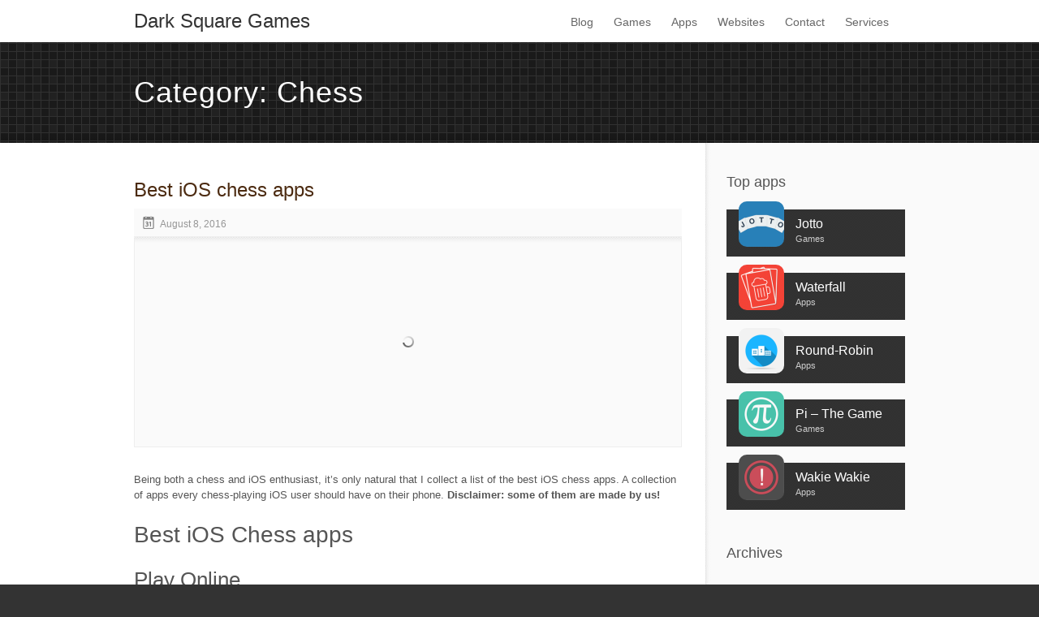

--- FILE ---
content_type: text/html; charset=UTF-8
request_url: https://darksquaregames.com/category/chess/
body_size: 7756
content:
<!DOCTYPE html><html
lang="en-US" prefix="og: http://ogp.me/ns#" class="no-js"><head><link
rel="stylesheet" type="text/css" href="https://darksquaregames.com/wp-content/cache/minify/000000/bY7hCoMwDIRfyC7ukWo9ZyBpXdIx9eknDsbA_vvIfTmup4fxvssW6gwFCQ9OqUixoaw_6PqWNglWFx5hf3hRkzsZHLWZeDIgNyPIQbn9phg5hucLxvCL4XUTdHfSyJJm1iVMxcJ7oejHDj8bjot-db8p5w8.css" media="all" /><meta
charset="UTF-8" /><link
rel="profile" href="http://gmpg.org/xfn/11" /><link
rel="pingback" href="https://darksquaregames.com/xmlrpc.php" /><meta
name="viewport" content="width=device-width, initial-scale=1"/><link
rel="shortcut icon" type="image/x-icon" href="https://darksquaregames.com/wp-content/themes/grizzly-theme/images/favicon.ico" /><title>Chess Archives - Dark Square Games</title><link
rel="canonical" href="https://darksquaregames.com/category/chess/" /><meta
property="og:locale" content="en_US" /><meta
property="og:type" content="object" /><meta
property="og:title" content="Chess Archives - Dark Square Games" /><meta
property="og:url" content="https://darksquaregames.com/category/chess/" /><meta
property="og:site_name" content="Dark Square Games" /><meta
name="twitter:card" content="summary"/><meta
name="twitter:title" content="Chess Archives - Dark Square Games"/><meta
name="twitter:site" content="@darksquaregames"/><link
rel="alternate" type="application/rss+xml" title="Dark Square Games &raquo; Feed" href="https://darksquaregames.com/feed/" /><link
rel="alternate" type="application/rss+xml" title="Dark Square Games &raquo; Comments Feed" href="https://darksquaregames.com/comments/feed/" /><link
rel="alternate" type="application/rss+xml" title="Dark Square Games &raquo; Chess Category Feed" href="https://darksquaregames.com/category/chess/feed/" /><script type="text/javascript">/*<![CDATA[*/window._wpemojiSettings={"baseUrl":"https:\/\/s.w.org\/images\/core\/emoji\/72x72\/","ext":".png","source":{"concatemoji":"https:\/\/darksquaregames.com\/wp-includes\/js\/wp-emoji-release.min.js?ver=4.4.2"}};!function(a,b,c){function d(a){var c,d=b.createElement("canvas"),e=d.getContext&&d.getContext("2d"),f=String.fromCharCode;return e&&e.fillText?(e.textBaseline="top",e.font="600 32px Arial","flag"===a?(e.fillText(f(55356,56806,55356,56826),0,0),d.toDataURL().length>3e3):"diversity"===a?(e.fillText(f(55356,57221),0,0),c=e.getImageData(16,16,1,1).data.toString(),e.fillText(f(55356,57221,55356,57343),0,0),c!==e.getImageData(16,16,1,1).data.toString()):("simple"===a?e.fillText(f(55357,56835),0,0):e.fillText(f(55356,57135),0,0),0!==e.getImageData(16,16,1,1).data[0])):!1}function e(a){var c=b.createElement("script");c.src=a,c.type="text/javascript",b.getElementsByTagName("head")[0].appendChild(c)}var f,g;c.supports={simple:d("simple"),flag:d("flag"),unicode8:d("unicode8"),diversity:d("diversity")},c.DOMReady=!1,c.readyCallback=function(){c.DOMReady=!0},c.supports.simple&&c.supports.flag&&c.supports.unicode8&&c.supports.diversity||(g=function(){c.readyCallback()},b.addEventListener?(b.addEventListener("DOMContentLoaded",g,!1),a.addEventListener("load",g,!1)):(a.attachEvent("onload",g),b.attachEvent("onreadystatechange",function(){"complete"===b.readyState&&c.readyCallback()})),f=c.source||{},f.concatemoji?e(f.concatemoji):f.wpemoji&&f.twemoji&&(e(f.twemoji),e(f.wpemoji)))}(window,document,window._wpemojiSettings);/*]]>*/</script><style type="text/css">img.wp-smiley,img.emoji{display:inline !important;border:none !important;box-shadow:none !important;height:1em !important;width:1em !important;margin:0
.07em !important;vertical-align:-0.1em !important;background:none !important;padding:0
!important}</style><script type="text/javascript" src="https://darksquaregames.com/wp-content/cache/minify/000000/bcoxDoAgDEDRCwEl8UQqDdZQqi0McHrj4uT2k_cjZKU5y_DtQEYotBmwJNRKU8PerQm7-Hcp2iU1BabqFjjvjjq-8ExZ14avPg.js"></script><link
rel='https://api.w.org/' href='https://darksquaregames.com/wp-json/' /><link
rel="EditURI" type="application/rsd+xml" title="RSD" href="https://darksquaregames.com/xmlrpc.php?rsd" /><link
rel="wlwmanifest" type="application/wlwmanifest+xml" href="https://darksquaregames.com/wp-includes/wlwmanifest.xml" /><meta
name="generator" content="WordPress 4.4.2" /><script type="text/javascript">var _gaq=_gaq||[];_gaq.push(['_setAccount','UA-45927160-1']);_gaq.push(['_trackPageview']);(function(){var ga=document.createElement('script');ga.type='text/javascript';ga.async=true;ga.src=('https:'==document.location.protocol?'https://ssl':'http://www')+'.google-analytics.com/ga.js';var s=document.getElementsByTagName('script')[0];s.parentNode.insertBefore(ga,s);})();</script><style type="text/css">body{font-family:Arial,Helvetica,Garuda,sans-serif}.rtf{font-size:13px;line-height:1.5em;color:#555}a,
.rtf
a{color:#4c2b11}a:hover,
.rtf a:hover{color:#3b3b3b}h1{font-size:32px}h2{font-size:28px}h3{font-size:26px}h4{font-size:24px}h5{font-size:20px}h6{font-size:16px}#branding{margin-top:0px}header,
#site-title
img{background-color:#FFF}#branding{font-size:24px}#site-title-text{background-color:#FFF}#primary-menu-container{font-size:14px}#header-wrap,
#primary-menu-container ul,
#primary-menu-container
li{background-color:#FFF}#show-space,#inner-page-show-space{background-color:#1a1a1a;background-image:url()}#pattern{background-image:url(https://darksquaregames.com/wp-content/themes/grizzly-theme/images/pattern/grid-white-4.png)}#table-top,#table-border{background-color:#3b3b3b;background-image:url(https://darksquaregames.com/wp-content/themes/grizzly-theme/images/pattern/table/none.png)}body,footer{background-color:#333}</style><script type="text/javascript">jQuery(document).ready(function($){});</script><link
rel="icon" href="https://darksquaregames.com/wp-content/uploads/2015/10/cropped-DSG_Black-32x32.png" sizes="32x32" /><link
rel="icon" href="https://darksquaregames.com/wp-content/uploads/2015/10/cropped-DSG_Black-192x192.png" sizes="192x192" /><link
rel="apple-touch-icon-precomposed" href="https://darksquaregames.com/wp-content/uploads/2015/10/cropped-DSG_Black-180x180.png" /><meta
name="msapplication-TileImage" content="https://darksquaregames.com/wp-content/uploads/2015/10/cropped-DSG_Black-270x270.png" /><script data-ad-client="ca-pub-7284025821045666" async src="https://pagead2.googlesyndication.com/pagead/js/adsbygoogle.js"></script><script data-ad-client="ca-pub-9295273074981602" async src="https://pagead2.googlesyndication.com/pagead/js/adsbygoogle.js"></script><script defer data-domain="darksquaregames.com" src="https://plausible.io/js/script.js"></script><script async src="https://pagead2.googlesyndication.com/pagead/js/adsbygoogle.js?client=ca-pub-4211285821671387"
     crossorigin="anonymous"></script></head><body
class="archive category category-chess category-18 header-light footer-dark show-space-dark"  ><header><div
id="header-content" class="clearfix container"><div
id="branding" role="banner"><div
id="site-title"> <a
href="https://darksquaregames.com/" title="Dark Square Games" rel="home"> <span
id="site-title-text">Dark Square Games</span> </a></div><div
id="site-description">iOS app development studio based in Tallinn, Estonia</div></div><nav
id="primary-menu-container"><ul
id="social-list"></ul><ul
id="primary-menu" class=""><li
id="menu-item-28" class="menu-item menu-item-type-post_type menu-item-object-page current_page_parent menu-item-28"><a
href="https://darksquaregames.com/blog/">Blog</a></li><li
id="menu-item-37" class="menu-item menu-item-type-post_type menu-item-object-page menu-item-37"><a
href="https://darksquaregames.com/games/">Games</a></li><li
id="menu-item-40" class="menu-item menu-item-type-post_type menu-item-object-page menu-item-40"><a
href="https://darksquaregames.com/apps/">Apps</a></li><li
id="menu-item-581" class="menu-item menu-item-type-post_type menu-item-object-page menu-item-581"><a
href="https://darksquaregames.com/websites/">Websites</a></li><li
id="menu-item-237" class="menu-item menu-item-type-post_type menu-item-object-page menu-item-237"><a
href="https://darksquaregames.com/contact/">Contact</a></li><li
id="menu-item-490" class="menu-item menu-item-type-post_type menu-item-object-page menu-item-490"><a
href="https://darksquaregames.com/services/">Services</a></li></ul><div
id="primary-select-container"><div
id="primary-select-mask"><span
id="primary-select-mask-value">Select Page ...</span> <span
id="primary-select-mask-bt"></span></div></div></nav></div><div
id="header-shadow"></div> </header> <section
id="inner-page-show-space"><div
id="page-header" class="container"><h1 id="page-title"> Category: Chess</h1></div><div
id="show-space-shadow"></div><div
id="pattern"></div> </section> <section
id="body" class="sidebar-right"><div
id="body-wrap" class="container"><div
id="body-content" class="clearfix rtf"><div
id="main-content"> <article
id="post-540" class="post-540 post type-post status-publish format-standard has-post-thumbnail hentry category-chess"><div
class="entry-head clearfix"><h2 class="entry-title"><a
href="https://darksquaregames.com/best-ios-chess-apps/">Best iOS chess apps</a></h2><div
class="entry-meta"><span
class="author"> <a
href="https://darksquaregames.com/author/contactdarksquaregames-com/">contact@darksquaregames.com</a> </span> <span
class="date"><time
datetime="2016-08-08"><a
href="https://darksquaregames.com/2016/08/">August 8, 2016</a></time></span> <span
class="categories"><a
href="https://darksquaregames.com/category/chess/" rel="category tag">Chess</a></span> <span
class="comments"><span></span></span></div><div
class="feature-image"><div
class="photo-frame icon-watch alignnone"><a
href="https://darksquaregames.com/best-ios-chess-apps/"><img
src="https://darksquaregames.com/wp-content/uploads/2016/08/lichess1-392x150.jpeg"></a><div
class="photo-frame-shadow"></div></div></div></div><div
class="clear"></div><p>Being both a chess and iOS enthusiast, it&#8217;s only natural that I collect a list of the best iOS chess apps. A collection of apps every chess-playing iOS user should have on their phone. <strong>Disclaimer:</strong> <strong>some of them are made by us!</strong></p><h2>Best iOS Chess apps</h2><h3>Play Online</h3><p>Our choice of server when it comes to playing chess online is <a
href="http://lichess.org" target="_blank">lichess.org</a>. Their <a
href="https://itunes.apple.com/app/id968371784" target="_blank">iOS app</a> is extremely well built and is a perfect app for playing chess online. In addition to being completely free, the whole service including the iOS app is Open Source and available on <a
href="https://github.com/veloce/lichobile" target="_blank">GitHub</a>.</p><p><a
href="https://darksquaregames.com/wp-content/uploads/2016/08/lichess2.jpeg" rel="attachment wp-att-592"><img
class="wp-image-592 size-medium alignleft" src="https://darksquaregames.com/wp-content/uploads/2016/08/lichess2-169x300.jpeg" alt="lichess.org screenshot" width="169" height="300" srcset="https://darksquaregames.com/wp-content/uploads/2016/08/lichess2-169x300.jpeg 169w, https://darksquaregames.com/wp-content/uploads/2016/08/lichess2.jpeg 392w" sizes="(max-width: 169px) 100vw, 169px" /></a> <a
href="https://darksquaregames.com/wp-content/uploads/2016/08/lichess1.jpeg" rel="attachment wp-att-593"><img
class="wp-image-593 size-medium aligncenter" src="https://darksquaregames.com/wp-content/uploads/2016/08/lichess1-169x300.jpeg" alt="lichess.org screenshot" width="169" height="300" srcset="https://darksquaregames.com/wp-content/uploads/2016/08/lichess1-169x300.jpeg 169w, https://darksquaregames.com/wp-content/uploads/2016/08/lichess1.jpeg 392w" sizes="(max-width: 169px) 100vw, 169px" /></a></p><p>&nbsp;</p><h2>Play against a computer</h2><p>..Or against Magnus age 6! <a
href="https://itunes.apple.com/app/id808138395" target="_blank">Play Magnus</a> is an app that allows you to play against the World Champion Magnus Carlsen at different ages. The app uses a chess engine that has been optimised to play as closely to Magnus as possible at different points on his career.</p><p><a
href="https://darksquaregames.com/wp-content/uploads/2016/08/magnus2.jpeg" rel="attachment wp-att-594"><img
class="alignleft wp-image-594 size-medium" src="https://darksquaregames.com/wp-content/uploads/2016/08/magnus2-169x300.jpeg" alt="Play Magnus screenshot" width="169" height="300" srcset="https://darksquaregames.com/wp-content/uploads/2016/08/magnus2-169x300.jpeg 169w, https://darksquaregames.com/wp-content/uploads/2016/08/magnus2.jpeg 392w" sizes="(max-width: 169px) 100vw, 169px" /></a> <a
href="https://darksquaregames.com/wp-content/uploads/2016/08/magnus1.jpeg" rel="attachment wp-att-595"><img
class="size-medium wp-image-595 aligncenter" src="https://darksquaregames.com/wp-content/uploads/2016/08/magnus1-169x300.jpeg" alt="Play Magnus screeshot" width="169" height="300" srcset="https://darksquaregames.com/wp-content/uploads/2016/08/magnus1-169x300.jpeg 169w, https://darksquaregames.com/wp-content/uploads/2016/08/magnus1.jpeg 392w" sizes="(max-width: 169px) 100vw, 169px" /></a></p><h3></h3><h3>Arcade Games</h3><p><a
href="https://itunes.apple.com/app/id963512208" target="_blank">Chesslike</a> is a very different kind of app that combines the rules of chess with an aspect of role-playing games. The goal of the game is to explore dungeons with characters familiar from a chess game.</p><p>If you liked Chesslike, you might also be interested in our own arcade chess game called <a
href="https://itunes.apple.com/app/id878126671" target="_blank">Knight Squares</a>, which is a small game based on the mathematical chess problem called Knight&#8217;s Tour.</p><p><a
href="https://darksquaregames.com/wp-content/uploads/2016/08/screen696x696.jpeg" rel="attachment wp-att-598"><img
class="size-medium wp-image-598 alignleft" src="https://darksquaregames.com/wp-content/uploads/2016/08/screen696x696-169x300.jpeg" alt="Chesslike screenshot" width="169" height="300" srcset="https://darksquaregames.com/wp-content/uploads/2016/08/screen696x696-169x300.jpeg 169w, https://darksquaregames.com/wp-content/uploads/2016/08/screen696x696.jpeg 392w" sizes="(max-width: 169px) 100vw, 169px" /></a><a
href="https://darksquaregames.com/wp-content/uploads/2015/08/screen568x568-19.jpeg" rel="attachment wp-att-81"><img
class="aligncenter size-medium wp-image-81" src="https://darksquaregames.com/wp-content/uploads/2015/08/screen568x568-19-169x300.jpeg" alt="Knight Squares Screenshot" width="169" height="300" srcset="https://darksquaregames.com/wp-content/uploads/2015/08/screen568x568-19-169x300.jpeg 169w, https://darksquaregames.com/wp-content/uploads/2015/08/screen568x568-19.jpeg 320w" sizes="(max-width: 169px) 100vw, 169px" /></a></p><h3>Share your chess games as a GIF</h3><p>A very recent addition to the App Store is <a
href="https://itunes.apple.com/gb/app/chesst/id1106039515" target="_blank">ChessT</a> by Lian Neeson. With ChessT you can very easily create GIFs from your chess games which makes it very easy to share them on social media.</p><p><a
href="https://darksquaregames.com/wp-content/uploads/2016/04/chess.gif" rel="attachment wp-att-542"><img
class="aligncenter size-full wp-image-542" src="https://darksquaregames.com/wp-content/uploads/2016/04/chess.gif" alt="chess gif" width="346" height="348" /></a> <a
href="https://darksquaregames.com/wp-content/uploads/2016/04/chess-screenshot.jpeg" rel="attachment wp-att-544"><img
class="aligncenter size-full wp-image-544" src="https://darksquaregames.com/wp-content/uploads/2016/04/chess-screenshot.jpeg" alt="ChessT screenshot" width="322" height="572" srcset="https://darksquaregames.com/wp-content/uploads/2016/04/chess-screenshot-169x300.jpeg 169w, https://darksquaregames.com/wp-content/uploads/2016/04/chess-screenshot.jpeg 322w" sizes="(max-width: 322px) 100vw, 322px" /></a></p><h3>Opening preparation</h3><p><a
href="https://itunes.apple.com/app/id417726752" target="_blank">ChessBase Online</a> is an app with a database of over 5 million chess games from tournaments over the years. ChessBase is a must-have tool for preparing against your next opponent in a chess tournament as you can look up their games and learn their openings. The app also features an opening tree that you can use to check out some unfamiliar openings you might face.</p><p><a
href="https://darksquaregames.com/wp-content/uploads/2016/08/screen696x696-1.jpeg" rel="attachment wp-att-597"><img
class="size-medium wp-image-597 alignleft" src="https://darksquaregames.com/wp-content/uploads/2016/08/screen696x696-1-169x300.jpeg" alt="Chessbase screenshot" width="169" height="300" srcset="https://darksquaregames.com/wp-content/uploads/2016/08/screen696x696-1-169x300.jpeg 169w, https://darksquaregames.com/wp-content/uploads/2016/08/screen696x696-1.jpeg 392w" sizes="(max-width: 169px) 100vw, 169px" /></a><a
href="https://darksquaregames.com/wp-content/uploads/2016/08/chessbase2.jpeg" rel="attachment wp-att-608"><img
class="aligncenter size-medium wp-image-608" src="https://darksquaregames.com/wp-content/uploads/2016/08/chessbase2-169x300.jpeg" alt="Chessbase screenshot" width="169" height="300" srcset="https://darksquaregames.com/wp-content/uploads/2016/08/chessbase2-169x300.jpeg 169w, https://darksquaregames.com/wp-content/uploads/2016/08/chessbase2.jpeg 392w" sizes="(max-width: 169px) 100vw, 169px" /></a></p><h3>Organise tournaments</h3><p><a
href="https://itunes.apple.com/app/id1064521293" target="_blank">Round-Robin &#8211; Tournament Manager</a> is an app we built for organising round-robin chess tournaments. We built the app for people who organise smaller tournaments on regular basis so that they can use one app to maintain the results.<a
href="http://darksquaregames.com/wp-content/uploads/2016/01/4-inch-iPhone-5-Screenshot-4.jpg" rel="attachment wp-att-271"><br
/> </a></p><p><a
href="http://darksquaregames.com/wp-content/uploads/2016/01/3.5-inch-iPhone-4-Screenshot-4.jpg" rel="attachment wp-att-277"><img
class="size-medium wp-image-277 alignleft" src="https://darksquaregames.com/wp-content/uploads/2016/01/3.5-inch-iPhone-4-Screenshot-4-200x300.jpg" alt="Grid View" width="200" height="300" srcset="https://darksquaregames.com/wp-content/uploads/2016/01/3.5-inch-iPhone-4-Screenshot-4-200x300.jpg 200w, https://darksquaregames.com/wp-content/uploads/2016/01/3.5-inch-iPhone-4-Screenshot-4.jpg 640w" sizes="(max-width: 200px) 100vw, 200px" /></a></p><p><a
href="http://darksquaregames.com/wp-content/uploads/2016/01/3.5-inch-iPhone-4-Screenshot-3.jpg" rel="attachment wp-att-276"><img
class="size-medium wp-image-276 aligncenter" src="https://darksquaregames.com/wp-content/uploads/2016/01/3.5-inch-iPhone-4-Screenshot-3-200x300.jpg" alt="Match View" width="200" height="300" srcset="https://darksquaregames.com/wp-content/uploads/2016/01/3.5-inch-iPhone-4-Screenshot-3-200x300.jpg 200w, https://darksquaregames.com/wp-content/uploads/2016/01/3.5-inch-iPhone-4-Screenshot-3.jpg 640w" sizes="(max-width: 200px) 100vw, 200px" /></a></p><h3>Calculate your new Elo rating</h3><p>If you can&#8217;t wait to calculate your new improved Elo chess rating after a tournament, check out our <a
href="https://itunes.apple.com/app/id1000600209" target="_blank">Elo Calculator</a>. Simply add your own rating and your opponents + results and you will get your new chess rating right away.</p><p><a
href="https://darksquaregames.com/wp-content/uploads/2015/08/screen568x568-10.jpeg" rel="attachment wp-att-58"><img
class="size-medium wp-image-58 alignleft" src="https://darksquaregames.com/wp-content/uploads/2015/08/screen568x568-10-169x300.jpeg" alt="Elo Calculator Screenshot" width="169" height="300" srcset="https://darksquaregames.com/wp-content/uploads/2015/08/screen568x568-10-169x300.jpeg 169w, https://darksquaregames.com/wp-content/uploads/2015/08/screen568x568-10.jpeg 320w" sizes="(max-width: 169px) 100vw, 169px" /></a> <a
href="https://darksquaregames.com/wp-content/uploads/2015/08/screen568x568-9.jpeg" rel="attachment wp-att-57"><img
class="size-medium wp-image-57 aligncenter" src="https://darksquaregames.com/wp-content/uploads/2015/08/screen568x568-9-169x300.jpeg" alt="Elo Calculator screenshot" width="169" height="300" srcset="https://darksquaregames.com/wp-content/uploads/2015/08/screen568x568-9-169x300.jpeg 169w, https://darksquaregames.com/wp-content/uploads/2015/08/screen568x568-9.jpeg 320w" sizes="(max-width: 169px) 100vw, 169px" /></a></p><h3>Chess Clock</h3><p>Chess.com&#8217;s <a
href="https://itunes.apple.com/app/id858039162" target="_blank">Chess Clock</a> is the perfect companion for chess trips as you can use it to turn your mobile phone into a chess clock in no time.</p><p><a
href="https://darksquaregames.com/wp-content/uploads/2016/08/chessclock.jpeg" rel="attachment wp-att-596"><img
class="aligncenter wp-image-596 size-full" src="https://darksquaregames.com/wp-content/uploads/2016/08/chessclock.jpeg" alt="Chess Clock screenshot" width="568" height="320" srcset="https://darksquaregames.com/wp-content/uploads/2016/08/chessclock-300x169.jpeg 300w, https://darksquaregames.com/wp-content/uploads/2016/08/chessclock.jpeg 568w" sizes="(max-width: 568px) 100vw, 568px" /></a></p> </article></div> <aside
id="sidebar"> <section
class="sidebar-list"><li
id="text-3" class="widget widget_text"><h3 class="widget-title">Top apps</h3><div
class="textwidget"><p><a
href="https://itunes.apple.com/app/id594056798"><div
class="app-frame"><div
class="app-info"><img
src="https://darksquaregames.com/wp-content/uploads/2016/10/AppIconJotto-300x300-56x56.png"><div
class="title">Jotto</div><div
class="category">Games</div></div></div><p></a></p><p><a
href="https://itunes.apple.com/app/id1107060743"><div
class="app-frame"><div
class="app-info"><img
src="https://darksquaregames.com/wp-content/uploads/2016/05/Icon-60@2x-56x56.png"><div
class="title">Waterfall</div><div
class="category">Apps</div></div></div><p></a></p><p><a
href="https://itunes.apple.com/app/id1064521293"><div
class="app-frame"><div
class="app-info"><img
src="https://darksquaregames.com/wp-content/uploads/2016/01/Icon-60@2x-56x56.png"><div
class="title">Round-Robin</div><div
class="category">Apps</div></div></div><p></a></p><p><a
href="https://itunes.apple.com/app/id974805037"><div
class="app-frame"><div
class="app-info"><img
src="https://darksquaregames.com/wp-content/uploads/2015/08/120-11-56x56.png"><div
class="title">Pi &#8211; The Game</div><div
class="category">Games</div></div></div><p></a></p><p><a
href="https://itunes.apple.com/app/id1040114489"><div
class="app-frame"><div
class="app-info"><img
src="https://darksquaregames.com/wp-content/uploads/2015/09/Icon-60@2x-56x56.png"><div
class="title">Wakie Wakie</div><div
class="category">Apps</div></div></div><p></a></p></div></li><li
id="archives-4" class="widget widget_archive"><h3 class="widget-title">Archives</h3><ul><li><a
href='https://darksquaregames.com/2016/08/'>August 2016</a></li><li><a
href='https://darksquaregames.com/2016/04/'>April 2016</a></li><li><a
href='https://darksquaregames.com/2016/03/'>March 2016</a></li><li><a
href='https://darksquaregames.com/2016/02/'>February 2016</a></li><li><a
href='https://darksquaregames.com/2016/01/'>January 2016</a></li><li><a
href='https://darksquaregames.com/2015/10/'>October 2015</a></li><li><a
href='https://darksquaregames.com/2015/06/'>June 2015</a></li><li><a
href='https://darksquaregames.com/2015/05/'>May 2015</a></li><li><a
href='https://darksquaregames.com/2015/03/'>March 2015</a></li><li><a
href='https://darksquaregames.com/2015/02/'>February 2015</a></li><li><a
href='https://darksquaregames.com/2015/01/'>January 2015</a></li><li><a
href='https://darksquaregames.com/2014/12/'>December 2014</a></li><li><a
href='https://darksquaregames.com/2014/10/'>October 2014</a></li><li><a
href='https://darksquaregames.com/2014/09/'>September 2014</a></li></ul></li><li
id="grizzly-twitter-5" class="widget widget_twitter"><h3 class="widget-title">Recent Tweets</h3><script type="text/javascript">jQuery(document).ready(function($){$("#twitter-feed-darksquaregames-4048").tweet({modpath:'https://darksquaregames.com/wp-admin/admin-ajax.php',extra_params:{action:'do_tweet'},username:['darksquaregames'],count:3,avatar_size:0,refresh_interval:60,template:"{text} {time}",seconds_ago_text:'about %d seconds ago',a_minutes_ago_text:'about a minute ago',minutes_ago_text:'about %d minutes ago',a_hours_ago_text:'about an hour ago',hours_ago_text:'about %d hours ago',a_day_ago_text:'about a day ago',days_ago_text:'about %d days ago',view_text:'view tweet on twitter',loading_text:'loading tweets ...'});});</script><script src="//platform.twitter.com/widgets.js" type="text/javascript"></script><div
class="twitter-feeds-box"><div
class="twitter-feed" id="twitter-feed-darksquaregames-4048"></div><p> <a
href="https://twitter.com/darksquaregames" class="twitter-follow-button">Follow @darksquaregames</a></div></li><li
id="categories-3" class="widget widget_categories"><h3 class="widget-title">Categories</h3><ul><li
class="cat-item cat-item-18 current-cat"><a
href="https://darksquaregames.com/category/chess/" >Chess</a> (1)</li><li
class="cat-item cat-item-16"><a
href="https://darksquaregames.com/category/development/" >Development</a> (25)</li><li
class="cat-item cat-item-15"><a
href="https://darksquaregames.com/category/how-to-memorize-pi/" >How To Memorize Pi</a> (6)</li><li
class="cat-item cat-item-1"><a
href="https://darksquaregames.com/category/uncategorized/" >Uncategorized</a> (1)</li></ul></li> </section> </aside></div></div> </section> <footer
class="rtf"><div
id="footer-content" class="clearfix container"><div
id="footer-menu"><ul
id="menu-main" class="menu"><li
class="menu-item menu-item-type-post_type menu-item-object-page current_page_parent menu-item-28"><a
href="https://darksquaregames.com/blog/">Blog</a></li><li
class="menu-item menu-item-type-post_type menu-item-object-page menu-item-37"><a
href="https://darksquaregames.com/games/">Games</a></li><li
class="menu-item menu-item-type-post_type menu-item-object-page menu-item-40"><a
href="https://darksquaregames.com/apps/">Apps</a></li><li
class="menu-item menu-item-type-post_type menu-item-object-page menu-item-581"><a
href="https://darksquaregames.com/websites/">Websites</a></li><li
class="menu-item menu-item-type-post_type menu-item-object-page menu-item-237"><a
href="https://darksquaregames.com/contact/">Contact</a></li><li
class="menu-item menu-item-type-post_type menu-item-object-page menu-item-490"><a
href="https://darksquaregames.com/services/">Services</a></li></ul></div><div
id="copyright">Copyright © 2015 darksquaregames.com. All Rights Reserved</div></div> </footer><script type="text/javascript" src="https://darksquaregames.com/wp-content/cache/minify/000000/hZHRDoIwDEV_yG0Q9CP8jAJXmFk37AoKXy-a8Ebgse3J6U3u1TWJGVGNYAizZR8vlXu-RshsH0n4vylcJ35Zwmy0B8MFX-cNYii1pHQITRT8CuHUBso-dra01T6WxwGSxzrvn5sUktTps-m22Zz91Tegp-k8U4ccErVoD0GB-kimsOU-1iuH26GhTxPkHnWt5hfrCw.js"></script><script type="text/javascript" src="https://darksquaregames.com/wp-content/cache/minify/000000/M9BPL8qsqsqp1C3JSM1N1c_JTCrWT8rPLykuKUos0C0pzyworgQA.js"></script><script type="text/javascript" src="https://darksquaregames.com/wp-content/cache/minify/000000/fc87EoAgDEXRDYmhcEMiUaMBBMQPq5fGsXFo75xXPAlToJz5FvuMBoFJRRgZr8ikMcDiE4a7_YowZBv5t3op7QfpWDVq2lxd-ETDGnurq8o4RVyiTf_sTYML2HRwbgKNQt2WDw8.js"></script></body></html>

<!-- W3 Total Cache: Minify debug info:
Engine:             disk
Theme:              57b6b
Template:           archive

Replaced CSS files:
1. wp-content/themes/grizzly-theme/libs/colorbox/colorbox.css
2. wp-content/themes/grizzly-theme/libs/flexslider/flexslider.css
3. wp-content/themes/grizzly-theme/css/reset.css
4. wp-content/themes/grizzly-theme/css/screen.css
5. wp-content/themes/grizzly-theme/css/element.css
6. wp-content/themes/grizzly-theme/css/media-queries.css
7. wp-content/themes/grizzly-theme/style.css
8. wp-content/plugins/mailchimp-for-wp/assets/css/form-themes.min.css

Replaced JavaScript files:
1. wp-content/themes/grizzly-theme/libs/modernizr.custom.js
2. wp-content/themes/grizzly-theme/libs/respond.min.js
3. wp-includes/js/jquery/jquery.js
4. wp-includes/js/jquery/jquery-migrate.min.js
5. wp-includes/js/comment-reply.min.js
6. wp-includes/js/jquery/jquery.form.min.js
7. wp-content/themes/grizzly-theme/libs/jquery.metadata.js
8. wp-content/themes/grizzly-theme/libs/jquery.validate.min.js
9. wp-content/themes/grizzly-theme/libs/jquery.easing.1.3.js
10. wp-content/themes/grizzly-theme/libs/supersubs.js
11. wp-content/themes/grizzly-theme/libs/colorbox/jquery.colorbox-min.js
12. wp-content/themes/grizzly-theme/libs/jquery.tweet.min.js
13. wp-content/themes/grizzly-theme/libs/jquery.imagesloaded.js
14. wp-content/themes/grizzly-theme/libs/jquery.retina-0.1.js
15. wp-content/themes/grizzly-theme/libs/html5.js
16. wp-content/themes/grizzly-theme/libs/jquery.hoverIntent.min.js
17. wp-content/themes/grizzly-theme/libs/bootstrap-twipsy.js
18. wp-content/themes/grizzly-theme/libs/flexslider/jquery.flexslider-min.js
19. wp-content/themes/grizzly-theme/libs/jquery.fitvids.js
20. wp-content/themes/grizzly-theme/libs/jquery.bgpos.js
21. wp-content/themes/grizzly-theme/libs/jquery.quicksand.js
22. wp-content/themes/grizzly-theme/libs/jquery.mobilemenu.js
23. wp-content/themes/grizzly-theme/libs/grizzly-core.js
24. wp-includes/js/wp-embed.min.js
-->

<!-- W3 Total Cache: CDN debug info:
Engine:             maxcdn
-->

<!-- W3 Total Cache: Page cache debug info:
Engine:             disk: enhanced
Cache key:          darksquaregames.com/category/chess/_index_ssl.html
Caching:            enabled
Creation Time:      0.135s
Header info:
Link:                <https://darksquaregames.com/wp-json/>; rel="https://api.w.org/"
Last-Modified:       Sat, 31 Jan 2026 10:05:53 GMT
Content-Type:         text/html; charset=UTF-8
-->

--- FILE ---
content_type: text/html; charset=utf-8
request_url: https://www.google.com/recaptcha/api2/aframe
body_size: 267
content:
<!DOCTYPE HTML><html><head><meta http-equiv="content-type" content="text/html; charset=UTF-8"></head><body><script nonce="jIyIWup1fZu7KjZiNFhIcg">/** Anti-fraud and anti-abuse applications only. See google.com/recaptcha */ try{var clients={'sodar':'https://pagead2.googlesyndication.com/pagead/sodar?'};window.addEventListener("message",function(a){try{if(a.source===window.parent){var b=JSON.parse(a.data);var c=clients[b['id']];if(c){var d=document.createElement('img');d.src=c+b['params']+'&rc='+(localStorage.getItem("rc::a")?sessionStorage.getItem("rc::b"):"");window.document.body.appendChild(d);sessionStorage.setItem("rc::e",parseInt(sessionStorage.getItem("rc::e")||0)+1);localStorage.setItem("rc::h",'1769853957073');}}}catch(b){}});window.parent.postMessage("_grecaptcha_ready", "*");}catch(b){}</script></body></html>

--- FILE ---
content_type: text/css
request_url: https://darksquaregames.com/wp-content/cache/minify/000000/bY7hCoMwDIRfyC7ukWo9ZyBpXdIx9eknDsbA_vvIfTmup4fxvssW6gwFCQ9OqUixoaw_6PqWNglWFx5hf3hRkzsZHLWZeDIgNyPIQbn9phg5hucLxvCL4XUTdHfSyJJm1iVMxcJ7oejHDj8bjot-db8p5w8.css
body_size: 37745
content:

/* colorbox.css */

/* 1  */ /*
/* 2  *|     ColorBox Core Style:
/* 3  *|     The following CSS is consistent between example themes and should not be altered.
/* 4  *| */
/* 5  */ #colorbox, #cboxOverlay, #cboxWrapper{position:absolute; top:0; left:0; z-index:9999; overflow:hidden;}
/* 6  */ #cboxOverlay{position:fixed; width:100%; height:100%;}
/* 7  */ #cboxMiddleLeft, #cboxBottomLeft{clear:left;}
/* 8  */ #cboxContent{position:relative;}
/* 9  */ #cboxLoadedContent{overflow:auto;}
/* 10 */ #cboxTitle{margin:0;}
/* 11 */ #cboxLoadingOverlay, #cboxLoadingGraphic{position:absolute; top:0; left:0; width:100%; height:100%;}
/* 12 */ #cboxPrevious, #cboxNext, #cboxClose, #cboxSlideshow{cursor:pointer;}
/* 13 */ .cboxPhoto{float:left; margin:auto; border:0; display:block;}
/* 14 */ .cboxIframe{width:100%; height:100%; display:block; border:0;}
/* 15 */ 
/* 16 */ /* 
/* 17 *|     User Style:
/* 18 *|     Change the following styles to modify the appearance of ColorBox.  They are
/* 19 *|     ordered & tabbed in a way that represents the nesting of the generated HTML.
/* 20 *| */
/* 21 */ #cboxOverlay{background:url(/wp-content/themes/grizzly-theme/libs/colorbox/images/overlay.png) repeat 0 0;}
/* 22 */ #colorbox{}
/* 23 */     #cboxTopLeft{width:21px; height:21px; background:url(/wp-content/themes/grizzly-theme/libs/colorbox/images/controls.png) no-repeat -101px 0;}
/* 24 */     #cboxTopRight{width:21px; height:21px; background:url(/wp-content/themes/grizzly-theme/libs/colorbox/images/controls.png) no-repeat -130px 0;}
/* 25 */     #cboxBottomLeft{width:21px; height:21px; background:url(/wp-content/themes/grizzly-theme/libs/colorbox/images/controls.png) no-repeat -101px -29px;}
/* 26 */     #cboxBottomRight{width:21px; height:21px; background:url(/wp-content/themes/grizzly-theme/libs/colorbox/images/controls.png) no-repeat -130px -29px;}
/* 27 */     #cboxMiddleLeft{width:21px; background:url(/wp-content/themes/grizzly-theme/libs/colorbox/images/controls.png) left top repeat-y;}
/* 28 */     #cboxMiddleRight{width:21px; background:url(/wp-content/themes/grizzly-theme/libs/colorbox/images/controls.png) right top repeat-y;}
/* 29 */     #cboxTopCenter{height:21px; background:url(/wp-content/themes/grizzly-theme/libs/colorbox/images/border.png) 0 0 repeat-x;}
/* 30 */     #cboxBottomCenter{height:21px; background:url(/wp-content/themes/grizzly-theme/libs/colorbox/images/border.png) 0 -29px repeat-x;}
/* 31 */     #cboxContent{background:#fff; overflow:hidden;}
/* 32 */         .cboxIframe{background:#fff;}
/* 33 */         #cboxError{padding:50px; border:1px solid #ccc;}
/* 34 */         #cboxLoadedContent{margin-bottom:28px;}
/* 35 */         #cboxTitle{position:absolute; bottom:4px; left:0; text-align:center; width:100%; color:#949494;}
/* 36 */         #cboxCurrent{position:absolute; bottom:4px; left:58px; color:#949494;}
/* 37 */         #cboxSlideshow{position:absolute; bottom:4px; right:30px; color:#0092ef;}
/* 38 */         #cboxPrevious{position:absolute; bottom:0; left:0; background:url(/wp-content/themes/grizzly-theme/libs/colorbox/images/controls.png) no-repeat -75px 0; width:25px; height:25px; text-indent:-9999px;}
/* 39 */         #cboxPrevious:hover{background-position:-75px -25px;}
/* 40 */         #cboxNext{position:absolute; bottom:0; left:27px; background:url(/wp-content/themes/grizzly-theme/libs/colorbox/images/controls.png) no-repeat -50px 0; width:25px; height:25px; text-indent:-9999px;}
/* 41 */         #cboxNext:hover{background-position:-50px -25px;}
/* 42 */         #cboxLoadingOverlay{background:url(/wp-content/themes/grizzly-theme/libs/colorbox/images/loading_background.png) no-repeat center center;}
/* 43 */         #cboxLoadingGraphic{background:url(/wp-content/themes/grizzly-theme/libs/colorbox/images/loading.gif) no-repeat center center;}
/* 44 */         #cboxClose{position:absolute; bottom:0; right:0; background:url(/wp-content/themes/grizzly-theme/libs/colorbox/images/controls.png) no-repeat -25px 0; width:25px; height:25px; text-indent:-9999px;}
/* 45 */         #cboxClose:hover{background-position:-25px -25px;}
/* 46 */ 
/* 47 */ /*
/* 48 *|   The following fixes a problem where IE7 and IE8 replace a PNG's alpha transparency with a black fill
/* 49 *|   when an alpha filter (opacity change) is set on the element or ancestor element.  This style is not applied to or needed in IE9.
/* 50 *|   See: http://jacklmoore.com/notes/ie-transparency-problems/

/* colorbox.css */

/* 51 *| */
/* 52 */ .cboxIE #cboxTopLeft,
/* 53 */ .cboxIE #cboxTopCenter,
/* 54 */ .cboxIE #cboxTopRight,
/* 55 */ .cboxIE #cboxBottomLeft,
/* 56 */ .cboxIE #cboxBottomCenter,
/* 57 */ .cboxIE #cboxBottomRight,
/* 58 */ .cboxIE #cboxMiddleLeft,
/* 59 */ .cboxIE #cboxMiddleRight {
/* 60 */     filter: progid:DXImageTransform.Microsoft.gradient(startColorstr=#00FFFFFF,endColorstr=#00FFFFFF);
/* 61 */ }
/* 62 */ 
/* 63 */ /*
/* 64 *|   The following provides PNG transparency support for IE6
/* 65 *|   Feel free to remove this and the /ie6/ directory if you have dropped IE6 support.
/* 66 *| */
/* 67 */ .cboxIE6 #cboxTopLeft{background:url(/wp-content/themes/grizzly-theme/libs/colorbox/images/ie6/borderTopLeft.png);}
/* 68 */ .cboxIE6 #cboxTopCenter{background:url(/wp-content/themes/grizzly-theme/libs/colorbox/images/ie6/borderTopCenter.png);}
/* 69 */ .cboxIE6 #cboxTopRight{background:url(/wp-content/themes/grizzly-theme/libs/colorbox/images/ie6/borderTopRight.png);}
/* 70 */ .cboxIE6 #cboxBottomLeft{background:url(/wp-content/themes/grizzly-theme/libs/colorbox/images/ie6/borderBottomLeft.png);}
/* 71 */ .cboxIE6 #cboxBottomCenter{background:url(/wp-content/themes/grizzly-theme/libs/colorbox/images/ie6/borderBottomCenter.png);}
/* 72 */ .cboxIE6 #cboxBottomRight{background:url(/wp-content/themes/grizzly-theme/libs/colorbox/images/ie6/borderBottomRight.png);}
/* 73 */ .cboxIE6 #cboxMiddleLeft{background:url(/wp-content/themes/grizzly-theme/libs/colorbox/images/ie6/borderMiddleLeft.png);}
/* 74 */ .cboxIE6 #cboxMiddleRight{background:url(/wp-content/themes/grizzly-theme/libs/colorbox/images/ie6/borderMiddleRight.png);}
/* 75 */ 
/* 76 */ .cboxIE6 #cboxTopLeft,
/* 77 */ .cboxIE6 #cboxTopCenter,
/* 78 */ .cboxIE6 #cboxTopRight,
/* 79 */ .cboxIE6 #cboxBottomLeft,
/* 80 */ .cboxIE6 #cboxBottomCenter,
/* 81 */ .cboxIE6 #cboxBottomRight,
/* 82 */ .cboxIE6 #cboxMiddleLeft,
/* 83 */ .cboxIE6 #cboxMiddleRight {
/* 84 */     _behavior: expression(this.src = this.src ? this.src : this.currentStyle.backgroundImage.split('"')[1], this.style.background = "none", this.style.filter = "progid:DXImageTransform.Microsoft.AlphaImageLoader(src=" + this.src + ", sizingMethod='scale')");
/* 85 */ }
/* 86 */ 

/* flexslider.css */

/* 1  */ /*
/* 2  *|  * jQuery FlexSlider v2.0
/* 3  *|  * http://www.woothemes.com/flexslider/
/* 4  *|  *
/* 5  *|  * Copyright 2012 WooThemes
/* 6  *|  * Free to use under the GPLv2 license.
/* 7  *|  * http://www.gnu.org/licenses/gpl-2.0.html
/* 8  *|  *
/* 9  *|  * Contributing author: Tyler Smith (@mbmufffin)
/* 10 *|  */
/* 11 */ 
/* 12 */  
/* 13 */ /* Browser Resets */
/* 14 */ .flex-container a:active,
/* 15 */ .flexslider a:active,
/* 16 */ .flex-container a:focus,
/* 17 */ .flexslider a:focus  {outline: none;}
/* 18 */ .slides,
/* 19 */ .flex-control-nav,
/* 20 */ .flex-direction-nav {margin: 0; padding: 0; list-style: none;} 
/* 21 */ 
/* 22 */ /* FlexSlider Necessary Styles
/* 23 *| *********************************/ 
/* 24 */ .flexslider {margin: 0; padding: 0;}
/* 25 */ .flexslider .slides > li {display: none; -webkit-backface-visibility: hidden;} /* Hide the slides before the JS is loaded. Avoids image jumping */
/* 26 */ .flexslider .slides img {width: 100%; display: block;}
/* 27 */ .flex-pauseplay span {text-transform: capitalize;}
/* 28 */ 
/* 29 */ /* Clearfix for the .slides element */
/* 30 */ .slides:after {content: "."; display: block; clear: both; visibility: hidden; line-height: 0; height: 0;} 
/* 31 */ html[xmlns] .slides {display: block;} 
/* 32 */ * html .slides {height: 1%;}
/* 33 */ 
/* 34 */ /* No JavaScript Fallback */
/* 35 */ /* If you are not using another script, such as Modernizr, make sure you
/* 36 *|  * include js that eliminates this class on page load */
/* 37 */ .no-js .slides > li:first-child {display: block;}
/* 38 */ 
/* 39 */ 
/* 40 */ /* FlexSlider Default Theme
/* 41 *| *********************************/
/* 42 */ .flexslider {margin: 0 0 60px; background: #fff; border: 4px solid #fff; position: relative; -webkit-border-radius: 4px; -moz-border-radius: 4px; -o-border-radius: 4px; border-radius: 4px; box-shadow: 0 1px 4px rgba(0,0,0,.2); -webkit-box-shadow: 0 1px 4px rgba(0,0,0,.2); -moz-box-shadow: 0 1px 4px rgba(0,0,0,.2); -o-box-shadow: 0 1px 4px rgba(0,0,0,.2); zoom: 1;}
/* 43 */ .flex-viewport {max-height: 2000px; -webkit-transition: all 1s ease; -moz-transition: all 1s ease; transition: all 1s ease;}
/* 44 */ .loading .flex-viewport {max-height: 300px;}
/* 45 */ .flexslider .slides {zoom: 1;}
/* 46 */ 
/* 47 */ .carousel li {margin-right: 5px}
/* 48 */ 
/* 49 */ 
/* 50 */ /* Direction Nav */

/* flexslider.css */

/* 51 */ .flex-direction-nav {*height: 0;}
/* 52 */ .flex-direction-nav a {width: 30px; height: 30px; margin: -20px 0 0; display: block; background: url(/wp-content/themes/grizzly-theme/libs/flexslider/images/bg_direction_nav.png) no-repeat 0 0; position: absolute; top: 50%; z-index: 10; cursor: pointer; text-indent: -9999px; opacity: 0; -webkit-transition: all .3s ease;}
/* 53 */ .flex-direction-nav .flex-next {background-position: 100% 0; right: -36px; }
/* 54 */ .flex-direction-nav .flex-prev {left: -36px;}
/* 55 */ .flexslider:hover .flex-next {opacity: 0.8; right: 5px;}
/* 56 */ .flexslider:hover .flex-prev {opacity: 0.8; left: 5px;}
/* 57 */ .flexslider:hover .flex-next:hover, .flexslider:hover .flex-prev:hover {opacity: 1;}
/* 58 */ .flex-direction-nav .flex-disabled {opacity: .3!important; filter:alpha(opacity=30); cursor: default;}
/* 59 */ 
/* 60 */ /* Control Nav */
/* 61 */ .flex-control-nav {width: 100%; position: absolute; bottom: -40px; text-align: center;}
/* 62 */ .flex-control-nav li {margin: 0 6px; display: inline-block; zoom: 1; *display: inline;}
/* 63 */ .flex-control-paging li a {width: 11px; height: 11px; display: block; background: #666; background: rgba(0,0,0,0.5); cursor: pointer; text-indent: -9999px; -webkit-border-radius: 20px; -moz-border-radius: 20px; -o-border-radius: 20px; border-radius: 20px; box-shadow: inset 0 0 3px rgba(0,0,0,0.3);}
/* 64 */ .flex-control-paging li a:hover { background: #333; background: rgba(0,0,0,0.7); }
/* 65 */ .flex-control-paging li a.flex-active { background: #000; background: rgba(0,0,0,0.9); cursor: default; }
/* 66 */ 
/* 67 */ .flex-control-thumbs {margin: 5px 0 0; position: static; overflow: hidden;}
/* 68 */ .flex-control-thumbs li {width: 25%; float: left; margin: 0;}
/* 69 */ .flex-control-thumbs img {width: 100%; display: block; opacity: .7; cursor: pointer;}
/* 70 */ .flex-control-thumbs img:hover {opacity: 1;}
/* 71 */ .flex-control-thumbs .flex-active {opacity: 1; cursor: default;}
/* 72 */ 
/* 73 */ @media screen and (max-width: 860px) {
/* 74 */   .flex-direction-nav .flex-prev {opacity: 1; left: 0;}
/* 75 */   .flex-direction-nav .flex-next {opacity: 1; right: 0;}
/* 76 */ }

/* reset.css */

/* 1   */ /* `XHTML, HTML4, HTML5 Reset
/* 2   *| ----------------------------------------------------------------------------------------------------*/
/* 3   */ 
/* 4   */ a,
/* 5   */ abbr,
/* 6   */ acronym,
/* 7   */ address,
/* 8   */ applet,
/* 9   */ article,
/* 10  */ aside,
/* 11  */ audio,
/* 12  */ b,
/* 13  */ big,
/* 14  */ blockquote,
/* 15  */ body,
/* 16  */ canvas,
/* 17  */ caption,
/* 18  */ center,
/* 19  */ cite,
/* 20  */ code,
/* 21  */ dd,
/* 22  */ del,
/* 23  */ details,
/* 24  */ dfn,
/* 25  */ dialog,
/* 26  */ div,
/* 27  */ dl,
/* 28  */ dt,
/* 29  */ em,
/* 30  */ embed,
/* 31  */ fieldset,
/* 32  */ figcaption,
/* 33  */ figure,
/* 34  */ font,
/* 35  */ footer,
/* 36  */ form,
/* 37  */ h1,
/* 38  */ h2,
/* 39  */ h3,
/* 40  */ h4,
/* 41  */ h5,
/* 42  */ h6,
/* 43  */ header,
/* 44  */ hgroup,
/* 45  */ hr,
/* 46  */ html,
/* 47  */ i,
/* 48  */ iframe,
/* 49  */ img,
/* 50  */ ins,

/* reset.css */

/* 51  */ kbd,
/* 52  */ label,
/* 53  */ legend,
/* 54  */ li,
/* 55  */ mark,
/* 56  */ menu,
/* 57  */ meter,
/* 58  */ nav,
/* 59  */ object,
/* 60  */ ol,
/* 61  */ output,
/* 62  */ p,
/* 63  */ pre,
/* 64  */ progress,
/* 65  */ q,
/* 66  */ rp,
/* 67  */ rt,
/* 68  */ ruby,
/* 69  */ s,
/* 70  */ samp,
/* 71  */ section,
/* 72  */ small,
/* 73  */ span,
/* 74  */ strike,
/* 75  */ strong,
/* 76  */ sub,
/* 77  */ summary,
/* 78  */ sup,
/* 79  */ table,
/* 80  */ tbody,
/* 81  */ td,
/* 82  */ tfoot,
/* 83  */ th,
/* 84  */ thead,
/* 85  */ time,
/* 86  */ tr,
/* 87  */ tt,
/* 88  */ u,
/* 89  */ ul,
/* 90  */ var,
/* 91  */ video,
/* 92  */ xmp {
/* 93  */   border: 0;
/* 94  */   margin: 0;
/* 95  */   padding: 0;
/* 96  */   font-size: 100%;
/* 97  */ }
/* 98  */ 
/* 99  */ html,
/* 100 */ body {

/* reset.css */

/* 101 */   height: 100%;
/* 102 */ }
/* 103 */ 
/* 104 */ article,
/* 105 */ aside,
/* 106 */ details,
/* 107 */ figcaption,
/* 108 */ figure,
/* 109 */ footer,
/* 110 */ header,
/* 111 */ hgroup,
/* 112 */ menu,
/* 113 */ nav,
/* 114 */ section {
/* 115 */ /*
/* 116 *|   Override the default (display: inline) for
/* 117 *|   browsers that do not recognize HTML5 tags.
/* 118 *| 
/* 119 *|   IE8 (and lower) requires a shiv:
/* 120 *|   http://ejohn.org/blog/html5-shiv
/* 121 *| */
/* 122 */   display: block;
/* 123 */ }
/* 124 */ 
/* 125 */ b,
/* 126 */ strong {
/* 127 */ /*
/* 128 *|   Makes browsers agree.
/* 129 *|   IE + Opera = font-weight: bold.
/* 130 *|   Gecko + WebKit = font-weight: bolder.
/* 131 *| */
/* 132 */   font-weight: bold;
/* 133 */ }
/* 134 */ 
/* 135 */ img {
/* 136 */   color: transparent;
/* 137 */   font-size: 0;
/* 138 */   vertical-align: middle;
/* 139 */ /*
/* 140 *|   For IE.
/* 141 *|   http://css-tricks.com/ie-fix-bicubic-scaling-for-images
/* 142 *| */
/* 143 */   -ms-interpolation-mode: bicubic;
/* 144 */ }
/* 145 */ 
/* 146 */ li {
/* 147 */ /*
/* 148 *|   For IE6 + IE7.
/* 149 *| */
/* 150 */   display: list-item;

/* reset.css */

/* 151 */ }
/* 152 */ 
/* 153 */ table {
/* 154 */   border-collapse: collapse;
/* 155 */   border-spacing: 0;
/* 156 */ }
/* 157 */ 
/* 158 */ th,
/* 159 */ td,
/* 160 */ caption {
/* 161 */   font-weight: normal;
/* 162 */   vertical-align: top;
/* 163 */   text-align: left;
/* 164 */ }
/* 165 */ 
/* 166 */ q {
/* 167 */   quotes: none;
/* 168 */ }
/* 169 */ 
/* 170 */ q:before,
/* 171 */ q:after {
/* 172 */   content: '';
/* 173 */   content: none;
/* 174 */ }
/* 175 */ 
/* 176 */ sub,
/* 177 */ sup,
/* 178 */ small {
/* 179 */   font-size: 75%;
/* 180 */ }
/* 181 */ 
/* 182 */ sub,
/* 183 */ sup {
/* 184 */   line-height: 0;
/* 185 */   position: relative;
/* 186 */   vertical-align: baseline;
/* 187 */ }
/* 188 */ 
/* 189 */ sub {
/* 190 */   bottom: -0.25em;
/* 191 */ }
/* 192 */ 
/* 193 */ sup {
/* 194 */   top: -0.5em;
/* 195 */ }
/* 196 */ 
/* 197 */ svg {
/* 198 */ /*
/* 199 *|   For IE9.
/* 200 *| */

/* reset.css */

/* 201 */   overflow: hidden;
/* 202 */ }
/* 203 */ 
/* 204 */ /* `Clear Floated Elements
/* 205 *| ----------------------------------------------------------------------------------------------------*/
/* 206 */ 
/* 207 */ /* http://sonspring.com/journal/clearing-floats */
/* 208 */ 
/* 209 */ .clear {
/* 210 */   clear: both;
/* 211 */   display: block;
/* 212 */   overflow: hidden;
/* 213 */   visibility: hidden;
/* 214 */   width: 0;
/* 215 */   height: 0;
/* 216 */ }
/* 217 */ 
/* 218 */ /* http://css-tricks.com/snippets/css/clear-fix/ */
/* 219 */ 
/* 220 */ .clearfix:before,
/* 221 */ .clearfix:after {
/* 222 */     content:"";
/* 223 */     display:table;
/* 224 */ }
/* 225 */ .clearfix:after {
/* 226 */     clear:both;
/* 227 */ }
/* 228 */ .clearfix {
/* 229 */     zoom:1; /* For IE 6/7 (trigger hasLayout) */
/* 230 */ }

/* screen.css */

/* 1    */  /* TABLE OF CONTENTS
/* 2    *|  
/* 3    *|     # GENERAL
/* 4    *|     # RTF
/* 5    *|     # HEADER
/* 6    *| 	# FOOTER
/* 7    *| 	# LAYOUT
/* 8    *| 	# TABLE & MAT & WALL
/* 9    *| 	# BOX SECTION
/* 10   *| 	# HOME PAGE
/* 11   *| 	# PAGE
/* 12   *| 	# BLOG
/* 13   *| 	# APPs
/* 14   *| 	# DEVICEs
/* 15   *| 	# APPs ARCHIVE LIST
/* 16   *| 	# WIDGETS
/* 17   *| 	# LIBS & ETC
/* 18   *| 	
/* 19   *| ------------------------------------------------ */
/* 20   */ 
/* 21   */ 
/* 22   */ /* # GENERAL
/* 23   *| -------------------------------------*/
/* 24   */ body {
/* 25   */ 	color: #555;
/* 26   */ 	background-color:  #00C5FB;
/* 27   */ 	font: normal 100% Helvetica, Arial, sans-serif;
/* 28   */ 	line-height: 1.5em;
/* 29   */ }
/* 30   */ a {
/* 31   */ 	text-decoration: none;
/* 32   */ 	color: #e54b00;
/* 33   */ 	outline: none;
/* 34   */ }
/* 35   */ a:hover {
/* 36   */ 	color: #b73a00;
/* 37   */ }
/* 38   */ ::selection {
/* 39   */ 	background: #ff5400;
/* 40   */ 	color: #FFF;
/* 41   */ 	opacity: 1;
/* 42   */ }
/* 43   */ ::-moz-selection {
/* 44   */ 	background: #ff5400;
/* 45   */ 	color: #FFF;
/* 46   */ }
/* 47   */ .last {
/* 48   */ 	margin-right: 0 !important;
/* 49   */ }
/* 50   */ header, footer, article, section, nav, menu, hgroup {  

/* screen.css */

/* 51   */    display: block;  
/* 52   */ }
/* 53   */ .container {
/* 54   */ 	width: 950px;
/* 55   */ 	margin: 0 auto;
/* 56   */ 	position: relative;
/* 57   */ }
/* 58   */ 
/* 59   */ /* TYPO */
/* 60   */ h1 {
/* 61   */   font-size: 24px;
/* 62   */   line-height: 1.5em;
/* 63   */ }
/* 64   */ 
/* 65   */ h2 {
/* 66   */   font-size: 22px;
/* 67   */   line-height: 1.5em;
/* 68   */ }
/* 69   */ 
/* 70   */ h3 {
/* 71   */   font-size: 20px;
/* 72   */   line-height: 1.5em;
/* 73   */ }
/* 74   */ 
/* 75   */ h4 {
/* 76   */   font-size: 18px;
/* 77   */   line-height: 1.5em;
/* 78   */ }
/* 79   */ 
/* 80   */ h5 {
/* 81   */   font-size: 16px;
/* 82   */   line-height: 1.5em;
/* 83   */ }
/* 84   */ 
/* 85   */ h6 {
/* 86   */   font-size: 14px;
/* 87   */   line-height: 1.5em;
/* 88   */ }
/* 89   */ h1:first-child, h2:first-child, h3:first-child, h4:first-child {
/* 90   */     margin-top: 0;
/* 91   */ }
/* 92   */ ol {
/* 93   */   list-style: decimal;
/* 94   */ }
/* 95   */ 
/* 96   */ ul {
/* 97   */   list-style: disc;
/* 98   */ }
/* 99   */ 
/* 100  */ li {

/* screen.css */

/* 101  */   margin-left: 30px;
/* 102  */ }
/* 103  */ p,
/* 104  */ dl,
/* 105  */ hr,
/* 106  */ ol,
/* 107  */ ul,
/* 108  */ pre,
/* 109  */ table,
/* 110  */ address,
/* 111  */ fieldset,
/* 112  */ figure {
/* 113  */   margin-bottom: 20px;
/* 114  */ }
/* 115  */ h1,
/* 116  */ h2,
/* 117  */ h3,
/* 118  */ h4,
/* 119  */ h5,
/* 120  */ h6 {
/* 121  */ 	margin-bottom: 15px;
/* 122  */ 	font-weight: normal;
/* 123  */ }
/* 124  */ h3,
/* 125  */ h4,
/* 126  */ h5,
/* 127  */ h6 {
/* 128  */ 	margin-top: 10px;
/* 129  */ }
/* 130  */ h1 small,
/* 131  */ h2 small,
/* 132  */ h3 small,
/* 133  */ h4 small,
/* 134  */ h5 small,
/* 135  */ h6 small {
/* 136  */ 	margin-left: 5px;
/* 137  */ 	opacity: 0.75;
/* 138  */ }
/* 139  */ 
/* 140  */ /* # RTF
/* 141  *| -------------------------------------*/
/* 142  */ .rtf {
/* 143  */ 	font-size: 13px;
/* 144  */ 	line-height: 1.5em;
/* 145  */ }
/* 146  */ .rtf p {
/* 147  */ 	margin-bottom: 1.5em;
/* 148  */ }
/* 149  */ .rtf img.alignright {
/* 150  */ 	float: right;

/* screen.css */

/* 151  */ 	margin: 0 0 20px 20px;
/* 152  */ }
/* 153  */ .rtf img.alignleft {
/* 154  */ 	float: left;
/* 155  */ 	margin: 0 20px 20px 0;
/* 156  */ }
/* 157  */ .rtf li {
/* 158  */ 	margin: 0 0 4px 0;
/* 159  */ 	padding: 0 0 0 24px;
/* 160  */ 	list-style: none;
/* 161  */ 	background: url(/wp-content/themes/grizzly-theme/images/bullet.png) no-repeat -1px 2px;
/* 162  */ }
/* 163  */ .rtf ol {
/* 164  */ 	margin-left: 24px;
/* 165  */ }
/* 166  */ .rtf ol li {
/* 167  */ 	list-style: decimal;
/* 168  */ 	background: no-repeat;
/* 169  */ 	padding: 0;
/* 170  */ }
/* 171  */ .rtf code {
/* 172  */ 	background: #EEE;
/* 173  */ 	padding: 0 2px;
/* 174  */ }
/* 175  */ .rtf .align-left,
/* 176  */ .alignleft {
/* 177  */ 	float: left;
/* 178  */ 	margin: 0 30px 30px 0;
/* 179  */ }
/* 180  */ .rtf .align-right {
/* 181  */ 	float: right;
/* 182  */ 	margin: 0 0 30px 30px;
/* 183  */ }
/* 184  */ .rtf .align-center,
/* 185  */ .aligncenter {
/* 186  */ 	margin: 0 auto 30px auto;
/* 187  */ 	float: none;
/* 188  */ }
/* 189  */ .sticky {
/* 190  */ 	
/* 191  */ }
/* 192  */ p.attachment img {
/* 193  */ 	padding: 10px;
/* 194  */ 	background: url(/wp-content/themes/grizzly-theme/images/pattern/chess.png) repeat #FAFAFA;
/* 195  */ 	border: 1px solid #EEE;
/* 196  */ }
/* 197  */ .wp-caption {
/* 198  */ 	padding: 10px 5px 0 5px;
/* 199  */ 	background: url(/wp-content/themes/grizzly-theme/images/pattern/chess.png) repeat #FAFAFA;
/* 200  */ 	border: 1px solid #EEE;

/* screen.css */

/* 201  */ 	text-align: center;
/* 202  */ }
/* 203  */ .wp-caption-text {
/* 204  */ 	margin: 0 !important;
/* 205  */ 	padding: 5px 0;
/* 206  */ 	color: #888;
/* 207  */ }
/* 208  */ .gallery {
/* 209  */ 	margin: 0 auto 20px auto !important;
/* 210  */ }
/* 211  */ .gallery-item {
/* 212  */ 	
/* 213  */ }
/* 214  */ .gallery p {
/* 215  */ 	margin: 0;
/* 216  */ }
/* 217  */ .gallery-caption {
/* 218  */ 	
/* 219  */ }
/* 220  */ 
/* 221  */ /* # HEADER
/* 222  *| -------------------------------------*/
/* 223  */ header {
/* 224  */ 	position: relative;
/* 225  */ 	z-index: 2000;
/* 226  */ 	background: #FFF;
/* 227  */ }
/* 228  */ #header-shadow {
/* 229  */ 	height: 8px;
/* 230  */ 	width: 100%;
/* 231  */ 	background: url(/wp-content/themes/grizzly-theme/images/footer-shadow.png) left -3px repeat-x;
/* 232  */ 	position: absolute;
/* 233  */ 	bottom: -8px;
/* 234  */ 	left: 0;
/* 235  */ }
/* 236  */ #header-content {
/* 237  */ 	padding: 14px 0;
/* 238  */ 	position: relative;
/* 239  */ 	margin: 0 auto;
/* 240  */ }
/* 241  */ /* LOGO */
/* 242  */ #branding {
/* 243  */ 	float: left;
/* 244  */ 	margin: 0;
/* 245  */ 	font-size: 24px;
/* 246  */ }
/* 247  */ #site-title {
/* 248  */ 	margin: 0;
/* 249  */ 	line-height: 1em;
/* 250  */ 	float: left;

/* screen.css */

/* 251  */ 	margin: 0 15px 0 0;
/* 252  */ 	font-weight: normal;
/* 253  */ 	font-size: 1em;
/* 254  */ 	text-align: center;
/* 255  */ }
/* 256  */ .header-light #site-title a,
/* 257  */ .header-light #site-description {
/* 258  */ 	color: #333;
/* 259  */ }
/* 260  */ .header-dark #site-title a,
/* 261  */ .header-dark #site-description {
/* 262  */ 	color: #FAFAFA;
/* 263  */ }
/* 264  */ #site-description {
/* 265  */ 	display: none;
/* 266  */ 	opacity: 0.75;
/* 267  */ 	font-size: 0.6em;
/* 268  */ 	line-height: 1em;
/* 269  */ 	float: left;
/* 270  */ 	padding: 0 0 0 15px;
/* 271  */ 	background: url(/wp-content/themes/grizzly-theme/images/title-sep.png) repeat-y;
/* 272  */ 	position: relative;
/* 273  */ 	top: 1px;
/* 274  */ }
/* 275  */ #site-title img {
/* 276  */ 	display: block;
/* 277  */ 	max-width: 100%;
/* 278  */ }
/* 279  */ /* MENU */
/* 280  */ #primary-menu-container{
/* 281  */ 	position: absolute;
/* 282  */ 	right: 0;
/* 283  */ 	bottom: 0;
/* 284  */ 	line-height: 1em;
/* 285  */ }
/* 286  */ #primary-menu-container ul,
/* 287  */ #primary-menu-container li{
/* 288  */ 	background-color: #FFF;
/* 289  */ }
/* 290  */ /* MENU LV1 */
/* 291  */ #primary-menu {
/* 292  */ 	position: relative;
/* 293  */ 	float: right;
/* 294  */ 	margin: 0;
/* 295  */ 	z-index: 9000;
/* 296  */ 	background-repeat: repeat;
/* 297  */ }
/* 298  */ #primary-menu li {
/* 299  */ 	list-style: none;
/* 300  */ 	display: block;

/* screen.css */

/* 301  */ 	padding: 0;
/* 302  */ 	margin: 0;
/* 303  */ 	position: relative;
/* 304  */ 	float: left;
/* 305  */ 	
/* 306  */ }
/* 307  */ #primary-menu li a {
/* 308  */ 	padding: 14px 0 18px 0;
/* 309  */ 	margin: 0 0 0 25px;
/* 310  */ 	display: block;
/* 311  */ 	color: #FFF;
/* 312  */ 	opacity: 0.75;
/* 313  */ 	filter: alpha(opacity=50);
/* 314  */ }
/* 315  */ .header-light #primary-menu li a {
/* 316  */ 	color: #333;
/* 317  */ }
/* 318  */ /*
/* 319  *| #primary-menu li.has-child > a {
/* 320  *| 	background-image: url(/wp-content/themes/grizzly-theme/images/menu-down-arrow.png);
/* 321  *| 	background-position: right center;
/* 322  *| 	background-repeat: no-repeat;
/* 323  *| 	padding-right: 25px;
/* 324  *| }
/* 325  *| .header-light #primary-menu li.has-child > a {
/* 326  *| 	background-image: url(/wp-content/themes/grizzly-theme/images/menu-down-arrow-black.png);
/* 327  *| }
/* 328  *| */
/* 329  */ #primary-menu li a:hover,
/* 330  */ #primary-menu li.current-menu-item > a,
/* 331  */ #primary-menu li.current-menu-ancestor > a {
/* 332  */ 	opacity: 1;
/* 333  */ 	filter: alpha(opacity=100);
/* 334  */ }
/* 335  */ /* MENU LV2 */
/* 336  */ #primary-menu li ul {
/* 337  */ 	position: absolute;
/* 338  */ 	left: 15px;
/* 339  */ 	text-align: left;
/* 340  */ 	margin: 0;
/* 341  */ 	z-index: -1;
/* 342  */ 	visibility: hidden;
/* 343  */ 	padding: 5px 0;
/* 344  */ 	-webkit-box-shadow: 0px 5px 5px 2px rgba(0, 0, 0, 0.1);
/* 345  */ 	-moz-box-shadow: 0px 5px 5px 2px rgba(0, 0, 0, 0.1);
/* 346  */ 	box-shadow: 0px 5px 5px 2px rgba(0, 0, 0, 0.1);
/* 347  */ 	background-image: url(/wp-content/themes/grizzly-theme/images/footer-shadow.png);
/* 348  */ 	background-repeat: repeat-x;
/* 349  */ 	background-position: 0 -3px;
/* 350  */ }

/* screen.css */

/* 351  */ #primary-menu li li {
/* 352  */ 	list-style: none;
/* 353  */ 	margin: 0;
/* 354  */ 	display: block;
/* 355  */ 	position: relative;
/* 356  */ 	margin: 0;
/* 357  */ }
/* 358  */ #primary-menu li li a {
/* 359  */ 	padding: 10px 20px 10px 15px;
/* 360  */ 	margin: 0;
/* 361  */ 	display: block;
/* 362  */ }
/* 363  */ #primary-menu li li.has-child > a {
/* 364  */ 	background: url("/wp-content/themes/grizzly-theme/images/menu-right-arrow.png") right center no-repeat;
/* 365  */ }
/* 366  */ .header-light #primary-menu li li.has-child > a {
/* 367  */ 	background-image: url(/wp-content/themes/grizzly-theme/images/menu-right-arrow-black.png);
/* 368  */ }
/* 369  */ /* MENU LV3+ */
/* 370  */ #primary-menu li li ul {
/* 371  */ 	top: -5px;
/* 372  */ 	z-index: -2;
/* 373  */ 	visibility: hidden;
/* 374  */ 	border-top: none;
/* 375  */ 	padding: 5px 0;
/* 376  */ 	background-image: url("/wp-content/themes/grizzly-theme/images/3rd-submenu-bg.png");
/* 377  */ 	background-repeat: repeat-y;
/* 378  */ }
/* 379  */ #primary-menu li li li {
/* 380  */ 	margin: 0;
/* 381  */ 	background-image: url("/wp-content/themes/grizzly-theme/images/3rd-submenu-bg.png");
/* 382  */ 	background-repeat: repeat-y;
/* 383  */ }
/* 384  */ /* No JS */
/* 385  */ .no-js #primary-menu li li {
/* 386  */ 	width: 160px;
/* 387  */ }
/* 388  */ .no-js #primary-menu li:hover > ul > li,
/* 389  */ .no-js #primary-menu li:hover > ul {
/* 390  */ 	visibility: visible;
/* 391  */ }
/* 392  */ .no-js #primary-menu li li:hover > ul {
/* 393  */ 	left: 160px;
/* 394  */ }
/* 395  */ /* COMPACT MENU */
/* 396  */ #primary-select-container {
/* 397  */ 	position: relative;
/* 398  */ 	display: none;
/* 399  */ }
/* 400  */ .primary-select-menu {

/* screen.css */

/* 401  */ 	width: 100% !important;
/* 402  */ 	height: 44px !important;
/* 403  */ 	line-height: 26px !important;
/* 404  */ 	margin: 0 auto;
/* 405  */ 	position: absolute;
/* 406  */ 	top: 0;
/* 407  */ 	left: 0;
/* 408  */ 	opacity: 0;
/* 409  */ 	z-index: 100;
/* 410  */ 	display: block;
/* 411  */ 	opacity: 0;
/* 412  */ 	-webkit-appearance: menulist-button;
/* 413  */ }
/* 414  */ #primary-select-mask {
/* 415  */ 	color: #888;
/* 416  */ 	border: 1px solid #DDD;
/* 417  */ 	background: #FAFAFA;
/* 418  */ 	-webkit-box-shadow: inset 0px 0px 5px 1px rgba(0, 0, 0, 0.01);
/* 419  */ 	-moz-box-shadow: inset 0px 0px 5px 1px rgba(0, 0, 0, 0.01);
/* 420  */ 	box-shadow: inset 0px 0px 5px 1px rgba(0, 0, 0, 0.01);
/* 421  */ 	padding: 0 55px 0 10px;
/* 422  */ 	font-size: 16px;
/* 423  */ 	position: relative;
/* 424  */ 	width: 215px;
/* 425  */ 	margin: 10px auto 20px;
/* 426  */ 	height: 40px;
/* 427  */ 	line-height: 40px;
/* 428  */ 	z-index: 1;
/* 429  */ }
/* 430  */ #primary-select-mask-bt {
/* 431  */ 	position: absolute;
/* 432  */ 	right: 0;
/* 433  */ 	top: 0;
/* 434  */ 	width: 45px;
/* 435  */ 	height: 40px;
/* 436  */ 	border-left: 1px solid #DDD;
/* 437  */ 	background: url(/wp-content/themes/grizzly-theme/images/drop-down-bt.png) no-repeat;
/* 438  */ }
/* 439  */ /* SOCIAL LIST */
/* 440  */ #social-list {
/* 441  */ 	float: right;
/* 442  */ 	list-style: none;
/* 443  */ 	margin: 9px 0 0 20px;
/* 444  */ }
/* 445  */ #social-list li {
/* 446  */ 	float: left;
/* 447  */ 	margin: 0 0 0 10px;
/* 448  */ }
/* 449  */ #social-list li a {
/* 450  */ 	text-indent: -999em;

/* screen.css */

/* 451  */ 	display: block;
/* 452  */ 	width: 24px;
/* 453  */ 	height: 24px;
/* 454  */ 	opacity: 0.5;
/* 455  */ }
/* 456  */ #social-list li a:hover {
/* 457  */ 	opacity: 0.75;
/* 458  */ }
/* 459  */ #social-list li.email a {
/* 460  */ 	background: url(/wp-content/themes/grizzly-theme/images/icons/social/email-dark.png) no-repeat;
/* 461  */ }
/* 462  */ #social-list li.facebook a {
/* 463  */ 	background: url(/wp-content/themes/grizzly-theme/images/icons/social/facebook-dark.png) no-repeat;
/* 464  */ }
/* 465  */ #social-list li.dribbble a {
/* 466  */ 	background: url(/wp-content/themes/grizzly-theme/images/icons/social/dribbble-dark.png) no-repeat;
/* 467  */ }
/* 468  */ #social-list li.twitter a {
/* 469  */ 	background: url(/wp-content/themes/grizzly-theme/images/icons/social/twitter-dark.png) no-repeat;
/* 470  */ }
/* 471  */ #social-list li.vimeo a {
/* 472  */ 	background: url(/wp-content/themes/grizzly-theme/images/icons/social/vimeo-dark.png) no-repeat;
/* 473  */ }
/* 474  */ #social-list li.youtube a {
/* 475  */ 	background: url(/wp-content/themes/grizzly-theme/images/icons/social/youtube-dark.png) no-repeat;
/* 476  */ }
/* 477  */ #social-list li.tumblr a {
/* 478  */ 	background: url(/wp-content/themes/grizzly-theme/images/icons/social/tumblr-dark.png) no-repeat;
/* 479  */ }
/* 480  */ #social-list li.linkedin a {
/* 481  */ 	background: url(/wp-content/themes/grizzly-theme/images/icons/social/linkedin-dark.png) no-repeat;
/* 482  */ }
/* 483  */ #social-list li.google a {
/* 484  */ 	background: url(/wp-content/themes/grizzly-theme/images/icons/social/google-dark.png) no-repeat;
/* 485  */ }
/* 486  */ #social-list li.rss a {
/* 487  */ 	background: url(/wp-content/themes/grizzly-theme/images/icons/social/rss-dark.png) no-repeat;
/* 488  */ }
/* 489  */ #social-list li.amazon a {
/* 490  */ 	background: url(/wp-content/themes/grizzly-theme/images/icons/social/amazon-dark.png) no-repeat;
/* 491  */ }
/* 492  */ #social-list li.android a {
/* 493  */ 	background: url(/wp-content/themes/grizzly-theme/images/icons/social/android-dark.png) no-repeat;
/* 494  */ }
/* 495  */ #social-list li.apple a {
/* 496  */ 	background: url(/wp-content/themes/grizzly-theme/images/icons/social/apple-dark.png) no-repeat;
/* 497  */ }
/* 498  */ #social-list li.instagram a {
/* 499  */ 	background: url(/wp-content/themes/grizzly-theme/images/icons/social/instagram-dark.png) no-repeat;
/* 500  */ }

/* screen.css */

/* 501  */ #social-list li.pinterest a {
/* 502  */ 	background: url(/wp-content/themes/grizzly-theme/images/icons/social/pinterest-dark.png) no-repeat;
/* 503  */ }
/* 504  */ .header-dark #social-list li.email a {
/* 505  */ 	background: url(/wp-content/themes/grizzly-theme/images/icons/social/email-light.png) no-repeat;
/* 506  */ }
/* 507  */ .header-dark #social-list li.facebook a {
/* 508  */ 	background: url(/wp-content/themes/grizzly-theme/images/icons/social/facebook-light.png) no-repeat;
/* 509  */ }
/* 510  */ .header-dark #social-list li.dribbble a {
/* 511  */ 	background: url(/wp-content/themes/grizzly-theme/images/icons/social/dribbble-light.png) no-repeat;
/* 512  */ }
/* 513  */ .header-dark #social-list li.twitter a {
/* 514  */ 	background: url(/wp-content/themes/grizzly-theme/images/icons/social/twitter-light.png) no-repeat;
/* 515  */ }
/* 516  */ .header-dark #social-list li.vimeo a {
/* 517  */ 	background: url(/wp-content/themes/grizzly-theme/images/icons/social/vimeo-light.png) no-repeat;
/* 518  */ }
/* 519  */ .header-dark #social-list li.youtube a {
/* 520  */ 	background: url(/wp-content/themes/grizzly-theme/images/icons/social/youtube-light.png) no-repeat;
/* 521  */ }
/* 522  */ .header-dark #social-list li.tumblr a {
/* 523  */ 	background: url(/wp-content/themes/grizzly-theme/images/icons/social/tumblr-light.png) no-repeat;
/* 524  */ }
/* 525  */ .header-dark #social-list li.linkedin a {
/* 526  */ 	background: url(/wp-content/themes/grizzly-theme/images/icons/social/linkedin-light.png) no-repeat;
/* 527  */ }
/* 528  */ .header-dark #social-list li.google a {
/* 529  */ 	background: url(/wp-content/themes/grizzly-theme/images/icons/social/google-light.png) no-repeat;
/* 530  */ }
/* 531  */ .header-dark #social-list li.rss a {
/* 532  */ 	background: url(/wp-content/themes/grizzly-theme/images/icons/social/rss-light.png) no-repeat;
/* 533  */ }
/* 534  */ .header-dark #social-list li.pinterest a {
/* 535  */ 	background: url(/wp-content/themes/grizzly-theme/images/icons/social/pinterest-light.png) no-repeat;
/* 536  */ }
/* 537  */ .header-dark #social-list li.amazon a {
/* 538  */ 	background: url(/wp-content/themes/grizzly-theme/images/icons/social/amazon-light.png) no-repeat;
/* 539  */ }
/* 540  */ .header-dark #social-list li.android a {
/* 541  */ 	background: url(/wp-content/themes/grizzly-theme/images/icons/social/android-light.png) no-repeat;
/* 542  */ }
/* 543  */ .header-dark #social-list li.apple a {
/* 544  */ 	background: url(/wp-content/themes/grizzly-theme/images/icons/social/apple-light.png) no-repeat;
/* 545  */ }
/* 546  */ .header-dark #social-list li.instagram a {
/* 547  */ 	background: url(/wp-content/themes/grizzly-theme/images/icons/social/instagram-light.png) no-repeat;
/* 548  */ }
/* 549  */ /* BACKGROUND */
/* 550  */ #show-space {

/* screen.css */

/* 551  */ 	position: relative;
/* 552  */ 	padding: 30px 0 0 0;
/* 553  */ 	background-position: center top;
/* 554  */ }
/* 555  */ *+html #show-space { z-index: 1000; }
/* 556  */ #inner-page-show-space {
/* 557  */ 	position: relative;
/* 558  */ 	background-position: center top;
/* 559  */ 	
/* 560  */ }
/* 561  */ #show-space-shadow {
/* 562  */     background: url("/wp-content/themes/grizzly-theme/images/bg-shadow.png") 0 4px repeat-x;
/* 563  */     position: absolute;
/* 564  */     z-index: 20;
/* 565  */     bottom: 0;
/* 566  */     width: 100%;
/* 567  */     height: 110px;
/* 568  */     z-index: 0;
/* 569  */ }
/* 570  */ #pattern {
/* 571  */ 	background-image: url("/wp-content/themes/grizzly-theme/images/pattern/grid-white-4.png");
/* 572  */ 	background-repeat: repeat;
/* 573  */ 	min-height: 100%;
/* 574  */ 	width: 100%;
/* 575  */ 	height: auto;
/* 576  */ 	position: absolute;
/* 577  */ 	top: 0;
/* 578  */ 	left: 0;
/* 579  */ 	z-index: 10;
/* 580  */ }
/* 581  */ 
/* 582  */ 
/* 583  */ /* # FOOTER
/* 584  *| -------------------------------------*/
/* 585  */ footer a {
/* 586  */ 	color: #FFF !important;
/* 587  */ 	opacity:0.75;
/* 588  */ 	filter:alpha(opacity=75);
/* 589  */ }
/* 590  */ footer a:hover {
/* 591  */ 	opacity:1.0;
/* 592  */ 	filter:alpha(opacity=100);
/* 593  */ }
/* 594  */ .footer-light footer a {
/* 595  */ 	color: #333 !important;
/* 596  */ }
/* 597  */ #copyright {
/* 598  */ 	float: left;
/* 599  */ }
/* 600  */ #footer-menu {

/* screen.css */

/* 601  */ 	float: right;
/* 602  */ }
/* 603  */ #footer-menu ul {
/* 604  */ 	float: right;
/* 605  */ 	margin: 0;
/* 606  */ }
/* 607  */ #footer-menu ul li {
/* 608  */ 	list-style: none;
/* 609  */ 	float: left;
/* 610  */ 	margin: 0 0 0 20px;
/* 611  */ 	padding: 0;
/* 612  */ 	background: none;
/* 613  */ }
/* 614  */ #copyright {
/* 615  */ 	opacity:0.75;
/* 616  */ 	filter:alpha(opacity=75);
/* 617  */ }
/* 618  */ footer {
/* 619  */ 	background: #333;
/* 620  */ 	color: #FFF;
/* 621  */ 	border: none;
/* 622  */ 	position: relative;
/* 623  */ }
/* 624  */ .footer-light footer {
/* 625  */ 	background-image: none;
/* 626  */ }
/* 627  */ footer .sidebar-list {
/* 628  */ 	margin: 0;
/* 629  */ }
/* 630  */ footer .sidebar-list .widget {
/* 631  */ 	margin: 0 0 20px 0;
/* 632  */ }
/* 633  */ #footer-content {
/* 634  */ 	padding: 20px 0;
/* 635  */ 	margin: 0 auto;
/* 636  */ 	font-size: 12px;
/* 637  */ 	color: #FFF;
/* 638  */ }
/* 639  */ .footer-light #footer-content,
/* 640  */ .footer-light #footer a,
/* 641  */ .footer-light #footer-menu ul li a,
/* 642  */ .footer-light #pre-footer {
/* 643  */ 	color: #333;
/* 644  */ }
/* 645  */ 
/* 646  */ /* PRE-FOOTER */
/* 647  */ #pre-footer {
/* 648  */ 	background: url(/wp-content/themes/grizzly-theme/images/footer-shadow.png) repeat-x 0 -4px;
/* 649  */ 	position: relative;
/* 650  */ 	padding: 20px 0 0 0;

/* screen.css */

/* 651  */ 	color: #FFF;
/* 652  */ }
/* 653  */ .footer-light #pre-footer {
/* 654  */ 	background-position: 0 -4px;
/* 655  */ }
/* 656  */ #pre-footer-content {
/* 657  */ 	margin: 0 auto;
/* 658  */ 	background: url(/wp-content/themes/grizzly-theme/images/pre-footer-bg.png) left bottom repeat-x;
/* 659  */ }
/* 660  */ #pre-footer-section .section-content {
/* 661  */ 	background: #FEFEFE url("/wp-content/themes/grizzly-theme/images/content-box-shadow.png") repeat-x 0 -8px;
/* 662  */ }
/* 663  */ 
/* 664  */ /* # LAYOUT
/* 665  *| -------------------------------------*/
/* 666  */ #main-content {
/* 667  */ 	float: left;
/* 668  */ 	width: 675px;
/* 669  */ }
/* 670  */ .drop-shadow {
/* 671  */ 	-webkit-box-shadow: 0px 0px 6px 0px rgba(0, 0, 0, 0.2);
/* 672  */ 	-moz-box-shadow: 0px 0px 6px 0px rgba(0, 0, 0, 0.2);
/* 673  */ 	box-shadow: 0px 0px 6px 0px rgba(0, 0, 0, 0.2);
/* 674  */ 	background: #FFF;
/* 675  */ }
/* 676  */ .full-width #page-content {
/* 677  */ 	width: 940px;
/* 678  */ 	margin: 0 auto;
/* 679  */ }
/* 680  */ .full-width #main-content {
/* 681  */ 	float: none;
/* 682  */ 	width: auto;
/* 683  */ }
/* 684  */ #sidebar{
/* 685  */ 	float: right;
/* 686  */ 	width: 220px;
/* 687  */ 	padding: 0 0 40px 0;
/* 688  */ 	position: relative;
/* 689  */ 	margin-top: -5px;
/* 690  */ }
/* 691  */ #body.sidebar-right {
/* 692  */ 	background: #FFF url(/wp-content/themes/grizzly-theme/images/body-sidebar-right-bg.png) repeat-y center;
/* 693  */ }
/* 694  */ #body.sidebar-right #body-wrap {
/* 695  */ 	background: none;
/* 696  */ 	border-right: none;
/* 697  */ }
/* 698  */ #body.sidebar-right #body-content {
/* 699  */ 	padding-right: 0;
/* 700  */ }

/* screen.css */

/* 701  */ #body.sidebar-left {
/* 702  */ 	background: #FFF url(/wp-content/themes/grizzly-theme/images/body-sidebar-left-bg.png) repeat-y center;
/* 703  */ }
/* 704  */ #body.sidebar-left #body-wrap {
/* 705  */ 	background: none;
/* 706  */ 	border-left: none;
/* 707  */ 	padding-left: 0;
/* 708  */ }
/* 709  */ #body.sidebar-left #body-content {
/* 710  */ 	padding-left: 0;
/* 711  */ }
/* 712  */ .sidebar-left #main-content{
/* 713  */ 	float: right;
/* 714  */ }
/* 715  */ .sidebar-left #sidebar{
/* 716  */ 	float: left;
/* 717  */ 	text-align: right;
/* 718  */ }
/* 719  */ .sidebar-list li{
/* 720  */ 	list-style: none;
/* 721  */ 	margin: 0 0 40px 0;
/* 722  */ 	padding: 0;
/* 723  */ 	background: none;
/* 724  */ }
/* 725  */ .sidebar-list li li{
/* 726  */ 	margin: 0;
/* 727  */ }
/* 728  */ 
/* 729  */ /* # TABLE & MAT
/* 730  *| -------------------------------------*/
/* 731  */ /* TABLE & MAT */
/* 732  */ #table-body-wrap {
/* 733  */ 	background: url(/wp-content/themes/grizzly-theme/images/table-body-shadow.png) repeat-x;
/* 734  */ 	position: relative;
/* 735  */ }
/* 736  */ #table-mat-top-wrap {
/* 737  */ 	position: relative;
/* 738  */ }
/* 739  */ #table-mat-top {
/* 740  */ 	height: 0;
/* 741  */ 	border-width: 0 60px 60px 60px;
/* 742  */ 	border-color: transparent transparent #fa3700 transparent;
/* 743  */ 	border-style: solid;
/* 744  */ 	width: 950px;
/* 745  */ 	margin: 0 auto;
/* 746  */ }
/* 747  */ #table-mat-top-texture {
/* 748  */ 	background: url(/wp-content/themes/grizzly-theme/images/mat-top-shadow.png) no-repeat center bottom;
/* 749  */ 	height: 60px;
/* 750  */ 	width: 100%;

/* screen.css */

/* 751  */ 	position: absolute;
/* 752  */ 	top: 0;
/* 753  */ 	left: 0;
/* 754  */ }
/* 755  */ #table-wrap {
/* 756  */ 	position: relative;
/* 757  */     z-index: 10;
/* 758  */     width: 100%;
/* 759  */     margin-top: 0px;
/* 760  */ }
/* 761  */ #table-top {
/* 762  */ 	background-position: center 0;
/* 763  */ }
/* 764  */ #table-top-shadow {
/* 765  */ 	background: url(/wp-content/themes/grizzly-theme/images/table-top-shadow.png) left bottom repeat-x;
/* 766  */ 	height: 60px;
/* 767  */ }
/* 768  */ #table-top-container {
/* 769  */ 	position: relative;
/* 770  */ }
/* 771  */ 
/* 772  */ #table-border {
/* 773  */ 	background-repeat: repeat;
/* 774  */ 	background-position: center -60px;
/* 775  */ 	position: relative;
/* 776  */ 	z-index: 1000;
/* 777  */ }
/* 778  */ #table-border-shadow {
/* 779  */ 	background-image: url(/wp-content/themes/grizzly-theme/images/table-body-shadow.png);
/* 780  */ 	height: 30px;
/* 781  */ }
/* 782  */ #table-mat-body-wrap-outer {
/* 783  */ 	margin: 0 auto;
/* 784  */ 	background: url(/wp-content/themes/grizzly-theme/images/mat-body-side-shadow.png) repeat-y center top;
/* 785  */ 	position: relative;
/* 786  */ 	height: 30px;
/* 787  */ }
/* 788  */ #table-mat-body-wrap {
/* 789  */ 	background-image: url(/wp-content/themes/grizzly-theme/images/mat-body-shadow.png);
/* 790  */ 	background-color: #fa3700;
/* 791  */ 	background-repeat: repeat-x;
/* 792  */ 	width: 1070px;
/* 793  */ 	margin: 0 auto;
/* 794  */ 	position: relative;
/* 795  */ }
/* 796  */ #table-mat-body {
/* 797  */ 	background: url(/wp-content/themes/grizzly-theme/images/mat-body-outline.png) repeat;
/* 798  */ 	height: 31px;
/* 799  */ }
/* 800  */ #table-shadow {

/* screen.css */

/* 801  */ 	height: 12px;
/* 802  */ 	position: relative;
/* 803  */ 	bottom: -12px;
/* 804  */ 	width: 100%;
/* 805  */ 	background: url(/wp-content/themes/grizzly-theme/images/table-shadow.png) repeat-x left bottom;
/* 806  */ 	position: absolute;
/* 807  */ }
/* 808  */ .border-bottom-line {
/* 809  */ 	background: url(/wp-content/themes/grizzly-theme/images/black-border.png) repeat-x;
/* 810  */ 	position: absolute;
/* 811  */ 	bottom: 0;
/* 812  */ 	width: 100%;
/* 813  */ 	height: 1px;
/* 814  */ }
/* 815  */ /* MAT */
/* 816  */ .mat-off #table-mat-body-wrap-outer,
/* 817  */ .mat-off #table-mat-top-wrap {
/* 818  */ 	display: none;
/* 819  */ }
/* 820  */ /* TABLE */
/* 821  */ .table-off #table-wrap {
/* 822  */ 	display: none;
/* 823  */ }
/* 824  */ .table-off #home-slide-frame {
/* 825  */ 	-webkit-box-shadow: 0px 0px 6px 0px rgba(0, 0, 0, 0.5);
/* 826  */ 	-moz-box-shadow: 0px 0px 6px 0px rgba(0, 0, 0, 0.5);
/* 827  */ 	box-shadow: 0px 0px 6px 0px rgba(0, 0, 0, 0.5);
/* 828  */ }
/* 829  */ 
/* 830  */ .table-on #body-wrap {
/* 831  */ 	background: #FFF;
/* 832  */ }
/* 833  */ .table-on .shadow {
/* 834  */ 	visibility: visible;
/* 835  */ }
/* 836  */ 
/* 837  */ 
/* 838  */ /* # BOX SECTION
/* 839  *| -------------------------------------*/
/* 840  */ section.sub-section {
/* 841  */ 	padding: 0 0 20px 0;
/* 842  */ 	margin:  0 0 20px 0;
/* 843  */ 	background: url(/wp-content/themes/grizzly-theme/images/h-line.png) left bottom repeat-x;
/* 844  */ }
/* 845  */ #section-container {
/* 846  */ 	width: 940px;
/* 847  */ 	margin: 0 auto;
/* 848  */ }
/* 849  */ .section-lined {
/* 850  */ 	background: url(/wp-content/themes/grizzly-theme/images/h-line.png) repeat-x right center;

/* screen.css */

/* 851  */ }
/* 852  */ .section-title span {
/* 853  */ 	padding: 0 12px 0 0;
/* 854  */ 	background: #FFF;
/* 855  */ }
/* 856  */ .section-title-center {
/* 857  */ 	text-align: center;
/* 858  */ }
/* 859  */ .section-title-right {
/* 860  */ 	text-align: right;
/* 861  */ }
/* 862  */ .section-title-center span,
/* 863  */ .section-title-right span {
/* 864  */ 	padding: 0 12px;
/* 865  */ }
/* 866  */ .section-title-small {
/* 867  */ 	font-size: 14px;
/* 868  */ 	margin: 0 0 15px 0;
/* 869  */ }
/* 870  */ .section-title-medium {
/* 871  */ 	font-size: 18px;
/* 872  */ 	margin: 10px 0 20px 0;
/* 873  */ }
/* 874  */ .section-title-big {
/* 875  */ 	font-size: 24px;
/* 876  */ 	margin: 20px 0 30px 0;
/* 877  */ }
/* 878  */ 
/* 879  */ /* # HOME
/* 880  *| -------------------------------------*/
/* 881  */ #home-feature-wrapper {
/* 882  */ 	position: relative;
/* 883  */ }
/* 884  */ /* APPs DOCK */
/* 885  */ #app-dock {
/* 886  */ 	z-index: 1000;
/* 887  */ 	position: relative;
/* 888  */ 	text-align: center;
/* 889  */ 	padding: 85px 30px 0;
/* 890  */ 	overflow: hidden;
/* 891  */ 	width: 900px;
/* 892  */ 	margin: 0 auto;
/* 893  */ 	height: 124px;
/* 894  */ 	bottom: -25px;
/* 895  */ }
/* 896  */ #app-dock.app-dock-5 {
/* 897  */ 	width: 950px;
/* 898  */ }
/* 899  */ #app-dock.app-dock-4 {
/* 900  */ 	width: 920px;

/* screen.css */

/* 901  */ }
/* 902  */ #app-dock.app-dock-4 .app-icon {
/* 903  */ 	margin: 0 50px;
/* 904  */ }
/* 905  */ #app-dock.app-dock-3 {
/* 906  */ 	width: 810px;
/* 907  */ }
/* 908  */ #app-dock.app-dock-3 .app-icon {
/* 909  */ 	margin: 0 70px;
/* 910  */ }
/* 911  */ #app-dock.app-dock-2 {
/* 912  */ 	width: 580px;
/* 913  */ }
/* 914  */ #app-dock.app-dock-2 .app-icon {
/* 915  */ 	margin: 0 80px;
/* 916  */ }
/* 917  */ #app-dock.app-dock-1 {
/* 918  */ 	width: 370px;
/* 919  */ }
/* 920  */ #app-dock.app-dock-1 .app-icon {
/* 921  */ 	margin: 0 120px;
/* 922  */ }
/* 923  */ .js #app-dock {
/* 924  */ 	opacity: 0;
/* 925  */ }
/* 926  */ #app-dock a {
/* 927  */ 	display: block;
/* 928  */ }
/* 929  */ .app-icon {
/* 930  */ 	padding: 0 5px 4px 5px;
/* 931  */ 	margin: 0 30px 0;
/* 932  */ 	position: relative;
/* 933  */ 	float: left;
/* 934  */ 	display: block;
/* 935  */ 	-webkit-user-select: none;
/* 936  */ 	-khtml-user-select: none;
/* 937  */ 	-moz-user-select: none;
/* 938  */ 	-o-user-select: none;
/* 939  */ 	user-select: none;
/* 940  */ 	opacity: 0;
/* 941  */ }
/* 942  */ .app-icon .shadow-body {
/* 943  */ 	width: 10px;
/* 944  */ }
/* 945  */ .app-balloon-toggle-link:active {
/* 946  */ 	top: 1px;
/* 947  */ }
/* 948  */ .app-icon-active {
/* 949  */ 	opacity: 1;
/* 950  */ }

/* screen.css */

/* 951  */ .app-balloon-toggle-link {
/* 952  */ 	position: relative;
/* 953  */ 	z-index: 1000;
/* 954  */ }
/* 955  */ .app-pack {
/* 956  */ 	float: left;
/* 957  */ 	position: relative;
/* 958  */ 	padding: 0;
/* 959  */ }
/* 960  */ .app-pack-slide {
/* 961  */ 	/* padding: 0 0 0 78px; */
/* 962  */ 	left: 0;
/* 963  */ 	width: 9999px;
/* 964  */ }
/* 965  */ #home-feature-next,
/* 966  */ #home-slide-wrapper .flex-direction-nav li .flex-next {
/* 967  */ 	width: 70px;
/* 968  */ 	height: 60px;
/* 969  */ 	background: url(/wp-content/themes/grizzly-theme/images/app-next-light.png) no-repeat;
/* 970  */ 	position: absolute;
/* 971  */ 	cursor: pointer;
/* 972  */ 	-webkit-user-select: none;
/* 973  */ 	-khtml-user-select: none;
/* 974  */ 	-moz-user-select: none;
/* 975  */ 	-o-user-select: none;
/* 976  */ 	user-select: none;
/* 977  */ 	right: 0;
/* 978  */ 	margin: 0;
/* 979  */ 	opacity: 0.8;
/* 980  */ 	z-index: 9999;
/* 981  */ 	text-indent: -999em;
/* 982  */ }
/* 983  */ #home-feature-next:hover,
/* 984  */ #home-slide-wrapper .flex-direction-nav li .flex-next:hover {
/* 985  */ 	opacity: 1;
/* 986  */ }
/* 987  */ #home-feature-next:active,
/* 988  */ #home-slide-wrapper .flex-direction-nav li .flex-next:active {
/* 989  */ 	background-position: 1px 0 !important;
/* 990  */ 	opacity: 1;
/* 991  */ }
/* 992  */ #home-slide-wrapper .flex-direction-nav li {
/* 993  */ 	margin: 0;
/* 994  */ }
/* 995  */ #home-feature-prev,
/* 996  */ #home-slide-wrapper .flex-direction-nav li .flex-prev {
/* 997  */ 	width: 70px;
/* 998  */ 	height: 60px;
/* 999  */ 	background: url(/wp-content/themes/grizzly-theme/images/app-prev-light.png) no-repeat;
/* 1000 */ 	position: absolute;

/* screen.css */

/* 1001 */ 	cursor: pointer;
/* 1002 */ 	-webkit-user-select: none;
/* 1003 */ 	-khtml-user-select: none;
/* 1004 */ 	-moz-user-select: none;
/* 1005 */ 	-o-user-select: none;
/* 1006 */ 	user-select: none;
/* 1007 */ 	left: 0;
/* 1008 */ 	margin: 0;
/* 1009 */ 	opacity: 0.8;
/* 1010 */ 	z-index: 9999;
/* 1011 */ 	text-indent: -999em;
/* 1012 */ }
/* 1013 */ #home-feature-prev:hover,
/* 1014 */ #home-slide-wrapper .flex-direction-nav li .flex-prev:hover {
/* 1015 */ 	opacity: 1;
/* 1016 */ }
/* 1017 */ #home-feature-prev:active,
/* 1018 */ #home-slide-wrapper .flex-direction-nav li .flex-prev:active {
/* 1019 */ 	background-position: -1px 0 !important;
/* 1020 */ 	opacity: 1;
/* 1021 */ }
/* 1022 */ #slide-control {
/* 1023 */ 	position: absolute;
/* 1024 */ 	bottom: 95px;
/* 1025 */ 	width: 100%;
/* 1026 */ 	height: 0;
/* 1027 */ }
/* 1028 */ #slide-control .flex-direction-nav {
/* 1029 */ 	position: relative;
/* 1030 */ }
/* 1031 */ #app-control {
/* 1032 */ 	position: absolute;
/* 1033 */ 	bottom: 70px;
/* 1034 */ 	width: 100%;
/* 1035 */ }
/* 1036 */ 
/* 1037 */ .app-info-balloon {
/* 1038 */ 	width: 180px;
/* 1039 */ 	position: absolute;
/* 1040 */ 	left: 50%;
/* 1041 */ 	color: #fff;
/* 1042 */ 	text-align: left;
/* 1043 */ 	display: none;
/* 1044 */ 	text-align: center;
/* 1045 */ 	bottom: 120px;
/* 1046 */ }
/* 1047 */ .app-info-balloon-active {
/* 1048 */ 	display: block;
/* 1049 */ 	opacity: 0;
/* 1050 */ }

/* screen.css */

/* 1051 */ .app-info-balloon .app-title {
/* 1052 */ 	font-size: 15px;
/* 1053 */ 	line-height: 1.5em;
/* 1054 */ 	font-weight: bold;
/* 1055 */ 	left: -50%;
/* 1056 */ 	position: relative;
/* 1057 */ 	background: url(/wp-content/themes/grizzly-theme/images/black-50.png) repeat;
/* 1058 */ 	-webkit-border-radius: 4px;
/* 1059 */ 	-moz-border-radius: 4px;
/* 1060 */ 	border-radius: 4px;
/* 1061 */ 	padding: 10px 8px;
/* 1062 */ }
/* 1063 */ .balloon-tail {
/* 1064 */ 	width: 100%;
/* 1065 */ 	left: -50%;
/* 1066 */ 	position: relative;
/* 1067 */ 	height: 15px;
/* 1068 */ 	background: url(/wp-content/themes/grizzly-theme/images/balloon-tail.png) no-repeat center bottom;
/* 1069 */ }
/* 1070 */ /* SLIDE */
/* 1071 */ #show-space.image-slide {
/* 1072 */ 	padding: 20px 0 70px 0;
/* 1073 */ }
/* 1074 */ .table-off #show-space.image-slide {
/* 1075 */ 	padding: 20px 0 0 0;
/* 1076 */ }
/* 1077 */ #show-space.image-slide-full-frame {
/* 1078 */ 	padding: 0 !important;
/* 1079 */ }
/* 1080 */ #home-slide-wrapper {
/* 1081 */ 	margin: 0 auto;
/* 1082 */ 	position: relative;
/* 1083 */ 	bottom: -25px;
/* 1084 */ }
/* 1085 */ .js #home-slide-wrapper {
/* 1086 */ 	opacity: 0;
/* 1087 */ }
/* 1088 */ #show-space.image-slide-full-frame #home-slide-wrapper {
/* 1089 */ 	bottom: 0;
/* 1090 */ }
/* 1091 */ 
/* 1092 */ #home-slide {
/* 1093 */ 	margin: 0 auto;
/* 1094 */ 	position: relative;
/* 1095 */ 	overflow: hidden;
/* 1096 */ 	width: 950px;
/* 1097 */ 	-webkit-box-shadow: 0px 0px 6px 1px rgba(0, 0, 0, 0.25);
/* 1098 */ 	-moz-box-shadow: 0px 0px 6px 1px rgba(0, 0, 0, 0.25);
/* 1099 */ 	box-shadow: 0px 0px 6px 1px rgba(0, 0, 0, 0.25);
/* 1100 */ 	z-index: 20;

/* screen.css */

/* 1101 */ }
/* 1102 */ #show-space.image-slide-full-frame #home-slide {
/* 1103 */ 	width: 100%;
/* 1104 */ }
/* 1105 */ #home-slide-wrapper .flex-direction-nav {
/* 1106 */ 	position: absolute;
/* 1107 */ 	bottom: 100px;
/* 1108 */ 	z-index: 30;
/* 1109 */ 	width: 100%;
/* 1110 */ }
/* 1111 */ #home-slide ul {
/* 1112 */ 	position: relative;
/* 1113 */ 	margin: 0;
/* 1114 */ }
/* 1115 */ #home-slide li {
/* 1116 */ 	list-style: none;
/* 1117 */ 	margin: 0;
/* 1118 */ 	display: none;
/* 1119 */ 	position: relative;
/* 1120 */ 	text-align: center;
/* 1121 */ }
/* 1122 */ #show-space.image-slide-full-frame #home-slide ul li img {
/* 1123 */ 	/* width: 100%; */
/* 1124 */ }
/* 1125 */ 
/* 1126 */ .slide-caption-headline {
/* 1127 */ 	font-size: 32px;
/* 1128 */ 	max-width: 65%;
/* 1129 */ 	padding: 5px 20px;
/* 1130 */ 	background: #f57b00 url(/wp-content/themes/grizzly-theme/images/chess-bar.png) repeat-y;
/* 1131 */ 	color: #FFF;
/* 1132 */ 	float: left;
/* 1133 */ 	line-height: 45px;
/* 1134 */ 	position: relative;
/* 1135 */ }
/* 1136 */ .slide-caption-headline a {
/* 1137 */ 	/*
/* 1138 *| 	padding: 0 40px 0 0;
/* 1139 *| 	background: url(/wp-content/themes/grizzly-theme/images/caption-title-link.png) no-repeat right 11px;
/* 1140 *| 	*/
/* 1141 */ 	display: block;
/* 1142 */ }
/* 1143 */ .slide-caption-bg-dark,
/* 1144 */ .slide-caption-bg-dark a {
/* 1145 */ 	color: #FFF;
/* 1146 */ }
/* 1147 */ .slide-caption-bg-light,
/* 1148 */ .slide-caption-bg-light a {
/* 1149 */ 	color: #000;
/* 1150 */ }

/* screen.css */

/* 1151 */ .caption-right .slide-caption-headline {
/* 1152 */ 	float: right;
/* 1153 */ 	background-position: right top;
/* 1154 */ }
/* 1155 */ .slide-caption-text {
/* 1156 */ 	font-size: 16px;
/* 1157 */ 	max-width: 75%;
/* 1158 */ 	line-height: 1.5em;
/* 1159 */ 	background: url(/wp-content/themes/grizzly-theme/images/black-50.png) repeat;
/* 1160 */ 	padding: 10px 20px;
/* 1161 */ 	color: #FFF;
/* 1162 */ 	float: left;
/* 1163 */ 	clear: both;
/* 1164 */ 	position: relative;
/* 1165 */ }
/* 1166 */ .caption-right .slide-caption-text {
/* 1167 */ 	float: right;
/* 1168 */ 	background-position: right top;
/* 1169 */ }
/* 1170 */ .slide-caption {
/* 1171 */ 	position: absolute;
/* 1172 */ 	bottom: 40px;
/* 1173 */ 	left: 0;
/* 1174 */ 	width: 100%;
/* 1175 */ 	z-index: 9999;
/* 1176 */ }
/* 1177 */ .slide-caption .container {
/* 1178 */ 	position: relative;
/* 1179 */ }
/* 1180 */ .caption-right {
/* 1181 */ 	right: 0;
/* 1182 */ 	left: auto;
/* 1183 */ 	text-align: right;
/* 1184 */ }
/* 1185 */ 
/* 1186 */ 
/* 1187 */ /* # PAGE
/* 1188 *| -------------------------------------*/
/* 1189 */ #page-section {
/* 1190 */ 	width: 980px;
/* 1191 */ 	margin: 0 auto 20px auto;
/* 1192 */ 	background: #FFF;
/* 1193 */ 	position: relative;
/* 1194 */ 	-webkit-box-shadow: 0px 0px 3px 2px rgba(0, 0, 0, 0.1);
/* 1195 */ 	-moz-box-shadow: 0px 0px 3px 2px rgba(0, 0, 0, 0.1);
/* 1196 */ 	box-shadow: 0px 0px 3px 2px rgba(0, 0, 0, 0.1);
/* 1197 */ }
/* 1198 */ #body {
/* 1199 */ 	background: #FFF;
/* 1200 */ 	position: relative;

/* screen.css */

/* 1201 */ 	overflow: hidden;
/* 1202 */ 	padding: 0;
/* 1203 */ }
/* 1204 */ #page-header {
/* 1205 */     line-height: 1;
/* 1206 */     position: relative;
/* 1207 */     margin: 0 auto;
/* 1208 */     padding: 35px 0;
/* 1209 */     color: #FFF;
/* 1210 */     z-index: 40;
/* 1211 */ }
/* 1212 */ .show-space-light #page-header {
/* 1213 */ 	color: #333;
/* 1214 */ }
/* 1215 */ #page-title {
/* 1216 */ 	margin: 0 auto;
/* 1217 */ 	letter-spacing: 1px;
/* 1218 */ 	font-size: 36px;
/* 1219 */ }
/* 1220 */ #page-tagline {
/* 1221 */ 	font-size: 15px;
/* 1222 */ 	line-height: 20px;
/* 1223 */ 	opacity:0.85;
/* 1224 */ 	filter:alpha(opacity=80);
/* 1225 */ 	text-transform: none;
/* 1226 */ 	margin: 0 auto;
/* 1227 */ }
/* 1228 */ #page-slide {
/* 1229 */ 	margin: 20px auto 0 auto;
/* 1230 */ 	height: 150px;
/* 1231 */ 	overflow: hidden;
/* 1232 */ 	position: relative;
/* 1233 */ 	z-index: 10;
/* 1234 */ 	width: 938px;
/* 1235 */ 	border: 1px solid #DDD;
/* 1236 */ 	border-top: none;
/* 1237 */ }
/* 1238 */ #body-wrap {
/* 1239 */ 	margin: 0 auto;
/* 1240 */ 	background: #FFF;
/* 1241 */ 	/* background: #FFF url(/wp-content/themes/grizzly-theme/images/main-content-shadow.png) 0 1px repeat-x; */
/* 1242 */ }
/* 1243 */ #body-content {
/* 1244 */ 	padding: 40px 0 20px 0;
/* 1245 */ }
/* 1246 */ .table-off #body-content {
/* 1247 */ 	padding-top: 65px;
/* 1248 */ }
/* 1249 */ 
/* 1250 */ 

/* screen.css */

/* 1251 */ 
/* 1252 */ /* # BLOG
/* 1253 *| -------------------------------------*/
/* 1254 */ article {
/* 1255 */ 	margin: 0 0 50px 0;
/* 1256 */ }
/* 1257 */ article img {
/* 1258 */ 	max-width: 100%;
/* 1259 */ 	height: auto;
/* 1260 */ }
/* 1261 */ .entry-head {
/* 1262 */ 	margin: 0 0 20px 0;
/* 1263 */ }
/* 1264 */ .entry-head .divider {
/* 1265 */ 	margin: 0 0 8px 0;
/* 1266 */ 	clear: none;
/* 1267 */ }
/* 1268 */ h1.entry-title,
/* 1269 */ h2.entry-title {
/* 1270 */ 	margin: 0 0 5px 0;
/* 1271 */ }
/* 1272 */ h2.entry-title {
/* 1273 */ 	font-size: 24px;
/* 1274 */ }
/* 1275 */ .feature-image {
/* 1276 */ 	margin: -1px 0 10px 0;
/* 1277 */ }
/* 1278 */ .feature-image-left {
/* 1279 */ 	float: left;
/* 1280 */ 	margin: 0 15px 0 0;
/* 1281 */ }
/* 1282 */ .feature-image .photo-frame {
/* 1283 */ 	-webkit-box-shadow: none;
/* 1284 */ 	-moz-box-shadow: none;
/* 1285 */ 	box-shadow: none;
/* 1286 */ 	padding: 0;
/* 1287 */ }
/* 1288 */ .entry-meta {
/* 1289 */ 	border-left: none;
/* 1290 */ 	border-right: none;
/* 1291 */ 	margin: 0;
/* 1292 */ 	font-size: 12px;
/* 1293 */ 	position: relative;
/* 1294 */ 	padding: 7px 10px 4px;
/* 1295 */ 	background: #FAFAFA;
/* 1296 */ }
/* 1297 */ .entry-meta a {
/* 1298 */ 	color: #333 !important;
/* 1299 */ }
/* 1300 */ .entry-meta span {

/* screen.css */

/* 1301 */ 	margin: 0 20px 0 0;
/* 1302 */ 	line-height: 24px;
/* 1303 */ 	background-repeat: no-repeat;
/* 1304 */ 	background-position: left 2px;
/* 1305 */ 	padding: 0 0  0 22px;
/* 1306 */ 	opacity: 0.5;
/* 1307 */ 	display: inline-block;
/* 1308 */ }
/* 1309 */ .entry-meta span:hover {
/* 1310 */ 	opacity: 1;
/* 1311 */ }
/* 1312 */ .entry-meta span.author {
/* 1313 */ 	background-image: url(/wp-content/themes/grizzly-theme/images/icons/customer-black.png);
/* 1314 */ }
/* 1315 */ .entry-meta span.date {
/* 1316 */ 	background-image: url(/wp-content/themes/grizzly-theme/images/icons/date-black.png);
/* 1317 */ }
/* 1318 */ .entry-meta span.categories {
/* 1319 */ 	background-image: url(/wp-content/themes/grizzly-theme/images/icons/category-black.png);
/* 1320 */ }
/* 1321 */ .entry-meta span.comments {
/* 1322 */ 	background-image: url(/wp-content/themes/grizzly-theme/images/icons/comment-black.png);
/* 1323 */ }
/* 1324 */ .more-link {
/* 1325 */ 	display: block;
/* 1326 */ 	font-style: italic;
/* 1327 */ }
/* 1328 */ .wp-pagenavi {
/* 1329 */ 	float: left;
/* 1330 */ 	margin: 0 0 20px 0;
/* 1331 */ }
/* 1332 */ .wp-pagenavi a {
/* 1333 */ 	float: left;
/* 1334 */ 	display: block;
/* 1335 */ 	padding: 5px 10px;
/* 1336 */ 	background: #eee;
/* 1337 */ 	margin: 0 8px 0 0;
/* 1338 */ 	color: #333 !important;
/* 1339 */ }
/* 1340 */ .wp-pagenavi a:hover {
/* 1341 */ 	background: #333;
/* 1342 */ 	color: #FFF !important;
/* 1343 */ }
/* 1344 */ .wp-pagenavi span.current {
/* 1345 */ 	float: left;
/* 1346 */ 	display: block;
/* 1347 */ 	padding: 5px 10px;
/* 1348 */ 	background: #333;
/* 1349 */ 	color: #fff;
/* 1350 */ 	margin: 0 8px 0 0;

/* screen.css */

/* 1351 */ }
/* 1352 */ .wp-pagenavi span.extend {
/* 1353 */ 	float: left;
/* 1354 */ 	padding: 5px 10px;
/* 1355 */ 	color: #333;
/* 1356 */ 	margin: 0 8px 0 0;
/* 1357 */ }
/* 1358 */ /* Author Box */
/* 1359 */ .author-box {
/* 1360 */ 	background: #f5f5f5;
/* 1361 */ 	padding: 20px;
/* 1362 */ 	margin: 0 0 30px 0;
/* 1363 */ }
/* 1364 */ .author-info p {
/* 1365 */ 	margin: 0;
/* 1366 */ }
/* 1367 */ .author-img {
/* 1368 */ 	float: left;
/* 1369 */ 	margin: 2px 15px 10px 0;
/* 1370 */ 	height: 80px;
/* 1371 */ }
/* 1372 */ .author-name {
/* 1373 */ 	font-size: 18px;
/* 1374 */ 	margin: 0 0 5px 0;
/* 1375 */ }
/* 1376 */ .author-desc {
/* 1377 */ 	margin: 0;
/* 1378 */ }
/* 1379 */ /* Entry Navigation */
/* 1380 */ .entry-nav {
/* 1381 */ 	margin: 0 0 20px 0;
/* 1382 */ }
/* 1383 */ .entry-nav .entry-prev {
/* 1384 */ 	float: left;
/* 1385 */ }
/* 1386 */ .entry-nav .entry-next {
/* 1387 */ 	float: right;
/* 1388 */ }
/* 1389 */ /* Entry Navigation */
/* 1390 */ .page-link span {
/* 1391 */ 	margin: 0 0 0 10px;
/* 1392 */ }
/* 1393 */ /* Comment */
/* 1394 */ #comments-title {
/* 1395 */ 	font-weight: normal;
/* 1396 */ }
/* 1397 */ #comments-title em {
/* 1398 */ 	color: #aaa;
/* 1399 */ }
/* 1400 */ .comment-list {

/* screen.css */

/* 1401 */ 	margin: 0 0 40px 0;
/* 1402 */ }
/* 1403 */ .comment-list li {
/* 1404 */ 	list-style: none;
/* 1405 */ 	margin: 0 0 20px 0;
/* 1406 */ 	clear: both;
/* 1407 */ 	background: none;
/* 1408 */ 	padding: 0;
/* 1409 */ }
/* 1410 */ .comment-list li.even {
/* 1411 */ 	background: none;
/* 1412 */ }
/* 1413 */ .comment-meta {
/* 1414 */ 	float: left;
/* 1415 */ 	margin: 0 20px 0 0;
/* 1416 */ 	width: 90px;
/* 1417 */ }
/* 1418 */ .comment-meta-compact {
/* 1419 */ 	display: none;
/* 1420 */ 	margin: 0 0 10px 0;
/* 1421 */ }
/* 1422 */ .gravatar {
/* 1423 */ 	margin: 0 0 10px 0;
/* 1424 */ }
/* 1425 */ .comment-author-name {
/* 1426 */ 	font-size: 12px;
/* 1427 */ 	line-height: 1em;
/* 1428 */ }
/* 1429 */ .comment-date {
/* 1430 */ 	font-size: 10px;
/* 1431 */ }
/* 1432 */ .comment-content {
/* 1433 */ 	float: right;
/* 1434 */ 	width: 525px;
/* 1435 */ 	padding: 20px;
/* 1436 */ 	background: #f5f5f5;
/* 1437 */ 	min-height: 105px;
/* 1438 */ 	position: relative;
/* 1439 */ }
/* 1440 */ .bypostauthor .comment-content {
/* 1441 */ 	background: #FFFADE !important;
/* 1442 */ }
/* 1443 */ .full-width .comment-content {
/* 1444 */ 	width: 800px;
/* 1445 */ }
/* 1446 */ #comment-submit {
/* 1447 */ 	background: #222 url(/wp-content/themes/grizzly-theme/images/base-element/alert-overlay.png) repeat-x; 
/* 1448 */ 	display: inline-block; 
/* 1449 */ 	padding: 7px 10px; 
/* 1450 */ 	color: #fff !important; 

/* screen.css */

/* 1451 */ 	text-decoration: none;
/* 1452 */ 	-moz-border-radius: 3px; 
/* 1453 */ 	-webkit-border-radius: 3px;
/* 1454 */ 	-moz-box-shadow: 0 1px 3px rgba(0,0,0,0.2);
/* 1455 */ 	-webkit-box-shadow: 0 1px 3px rgba(0,0,0,0.2);
/* 1456 */ 	border-bottom: 1px solid rgba(0,0,0,0.25);
/* 1457 */ 	position: relative;
/* 1458 */ 	cursor: pointer;
/* 1459 */ 	white-space: nowrap;
/* 1460 */ 	-webkit-user-select: none;
/* 1461 */ 	-khtml-user-select: none;
/* 1462 */ 	-moz-user-select: none;
/* 1463 */ 	-o-user-select: none;
/* 1464 */ 	user-select: none;
/* 1465 */ 	border: none;
/* 1466 */ 	margin: 0 10px 20px 0;
/* 1467 */ 	font-size: 14px;
/* 1468 */ }
/* 1469 */ #comment-submit:hover { 
/* 1470 */ 	background-color: #111; 
/* 1471 */ 	color: #fff !important;
/* 1472 */ }
/* 1473 */ #comment-submit:active { 
/* 1474 */ 	top: 1px; 
/* 1475 */ }
/* 1476 */ .comment-content .button {
/* 1477 */ 	margin: 0 10px 0 0;
/* 1478 */ 	visibility: hidden;
/* 1479 */ }
/* 1480 */ .comment-content:hover .button {
/* 1481 */ 	visibility: visible;
/* 1482 */ }
/* 1483 */ .comment-content .button a {
/* 1484 */ 	color: #eee;
/* 1485 */ }
/* 1486 */ .comment-content .button a:hover {
/* 1487 */ 	color: #fff;
/* 1488 */ }
/* 1489 */ .depth-2 {
/* 1490 */ 	padding: 0 0 0 110px !important;
/* 1491 */ }
/* 1492 */ .depth-2 .comment-content {
/* 1493 */ 	width: 415px;
/* 1494 */ 	background: #f8f8f8;
/* 1495 */ }
/* 1496 */ .full-width .depth-2 .comment-content {
/* 1497 */ 	width: 690px;
/* 1498 */ }
/* 1499 */ .depth-2 .reply {
/* 1500 */ 	display: none !important;

/* screen.css */

/* 1501 */ }
/* 1502 */ #respond {
/* 1503 */     padding: 20px;
/* 1504 */     background: #f8f8f8 url(/wp-content/themes/grizzly-theme/images/h-line.png) repeat-x;
/* 1505 */     clear: both;
/* 1506 */     margin: 0 0 20px 0;
/* 1507 */     float: right;
/* 1508 */     width: 635px;
/* 1509 */     clear: both;
/* 1510 */ }
/* 1511 */ .comment-list #respond { width: 525px }
/* 1512 */ .full-width #respond { width: 910px; }
/* 1513 */ .full-width .comment-list #respond { width: 800px; }
/* 1514 */ .comment-content .box {
/* 1515 */ 	font-size: 0.8em;
/* 1516 */ 	padding: 5px 10px;
/* 1517 */ }
/* 1518 */ 
/* 1519 */ /* # SHOWCASE
/* 1520 *| -------------------------------------*/
/* 1521 */ .no-js .bg-image {
/* 1522 */ 	opacity: 1;
/* 1523 */ }
/* 1524 */ 
/* 1525 */ .application-box{
/* 1526 */ 	position: relative;
/* 1527 */ 	z-index: 1000;
/* 1528 */ 	margin: 0 auto;
/* 1529 */ 	bottom: -25px;
/* 1530 */ 	color: #333;
/* 1531 */ }
/* 1532 */ .show-space-dark .application-box {
/* 1533 */ 	color: #FFF;
/* 1534 */ }
/* 1535 */ .js .application-box {
/* 1536 */ 	opacity: 0;
/* 1537 */ }
/* 1538 */ #device-box{
/* 1539 */ 	float: left;
/* 1540 */ 	width: 410px;
/* 1541 */ 	margin: 0 0 0 80px;
/* 1542 */ 	padding: 0 0 5px 0;
/* 1543 */ 	position: relative;
/* 1544 */ 	z-index: 1000;
/* 1545 */ }
/* 1546 */ #application-info-box{
/* 1547 */ 	width: 400px;
/* 1548 */ 	position: absolute;
/* 1549 */ 	z-index: 1000;
/* 1550 */ 	right: 0;

/* screen.css */

/* 1551 */ 	bottom: 20px;
/* 1552 */ 	color: #FFF;
/* 1553 */ }
/* 1554 */ .show-space-light #application-info-box{
/* 1555 */ 	color: #3b3b3b;
/* 1556 */ }
/* 1557 */ #showcase-sub-info {
/* 1558 */ 	line-height: 1.5em;
/* 1559 */ 	font-size: 12px;
/* 1560 */ 	opacity: 0.75;
/* 1561 */ 	margin-bottom: 20px !important;
/* 1562 */ }
/* 1563 */ #showcase-sub-info span {
/* 1564 */ 	line-height: 28px;
/* 1565 */ }
/* 1566 */ #apps-icon {
/* 1567 */ 	margin: 0 0 15px 0;
/* 1568 */ 	display: none;
/* 1569 */ }
/* 1570 */ #apps-title{
/* 1571 */ 	font-size: 32px;
/* 1572 */ 	font-weight: normal;
/* 1573 */ 	line-height: 1.25em;
/* 1574 */ 	margin: 0 0 0 -2px;
/* 1575 */ }
/* 1576 */ #showcase-info {
/* 1577 */ 	margin: 15px 0 0 0;
/* 1578 */ 	position: relative;
/* 1579 */ 	z-index: 100;
/* 1580 */ }
/* 1581 */ #apps-title img {
/* 1582 */ 	margin: 0 20px 0 0;
/* 1583 */ 	max-width: 100%;
/* 1584 */ }
/* 1585 */ #application-info-box p{
/* 1586 */ 	margin: 0 0 8px 0;
/* 1587 */ 	line-height: 1.5em;
/* 1588 */ }
/* 1589 */ .application-market-link {
/* 1590 */ 	margin: 20px 20px 0 0;
/* 1591 */ 	float: left;
/* 1592 */ 	position: relative;
/* 1593 */ 	padding: 0;
/* 1594 */ }
/* 1595 */ #application-price-box-wrapper{
/* 1596 */ 	padding: 0;
/* 1597 */ 	margin: 0 0 0 -10px;
/* 1598 */ 	width: 220px;
/* 1599 */ 	position: absolute;
/* 1600 */ 	bottom: 0;

/* screen.css */

/* 1601 */ 	padding: 0 0 5px 0;
/* 1602 */ 	display: none;
/* 1603 */ }
/* 1604 */ #application-price-box-wrapper .shadow-body {
/* 1605 */ 	width: 100px;
/* 1606 */ }
/* 1607 */ #application-price-box{
/* 1608 */ 	background: #414141 url("/wp-content/themes/grizzly-theme/images/product-price-box.png") no-repeat;
/* 1609 */ 	width: 200px;
/* 1610 */ 	height: 50px;
/* 1611 */ 	padding: 10px 0;
/* 1612 */ 	line-height: 50px;
/* 1613 */ 	color: #eee;
/* 1614 */ 	font-size: 40px;
/* 1615 */ 	font-weight: bold;
/* 1616 */ 	text-align: center;
/* 1617 */ 	letter-spacing: 3px;
/* 1618 */ 	text-shadow: 1px 1px 1px #000;
/* 1619 */ 	filter: dropshadow(color=#000, offx=1, offy=1);
/* 1620 */ 	margin: 0 auto;
/* 1621 */ 	display: block;
/* 1622 */ }
/* 1623 */ #application-price-box small{
/* 1624 */ 	font-size: 28px;
/* 1625 */ }
/* 1626 */ img.store-badge {
/* 1627 */ 	-webkit-box-shadow: 0px 0px 4px 1px rgba(1, 1, 1, 0.1);
/* 1628 */ 	-moz-box-shadow: 0px 0px 4px 1px rgba(1, 1, 1, 0.1);
/* 1629 */ 	box-shadow: 0px 0px 4px 1px rgba(1, 1, 1, 0.1);
/* 1630 */ 	z-index: 300;
/* 1631 */ 	position: relative;
/* 1632 */ }
/* 1633 */ .qr-price{
/* 1634 */ 	position: absolute;
/* 1635 */ 	height: 165px;
/* 1636 */ 	width: 100%;
/* 1637 */ 	bottom: 1px;
/* 1638 */ 	left: 0;
/* 1639 */ 	text-align: center;
/* 1640 */ 	overflow: hidden;
/* 1641 */ }
/* 1642 */ .qr-price img {
/* 1643 */ 	border: 2px solid #eee;
/* 1644 */ 	border: 2px solid rgba( 0, 0, 0, 0.2 );
/* 1645 */ 	position: relative;
/* 1646 */ 	top: 110px;
/* 1647 */ 	width: 100px;
/* 1648 */ 	z-index: 200;
/* 1649 */ }
/* 1650 */ .application-market-link.last .qr-price img {

/* screen.css */

/* 1651 */ 	z-index: 1001;
/* 1652 */ }
/* 1653 */ .application-market-link.last .button {
/* 1654 */ 	z-index: 1002;
/* 1655 */ }
/* 1656 */ .price-label {
/* 1657 */ 	background: #d90000 url(/wp-content/themes/grizzly-theme/images/pattern/chess.png) repeat;
/* 1658 */ 	bottom: 47px;
/* 1659 */ 	font-size: 12px;
/* 1660 */ 	font-weight: bold;
/* 1661 */ 	position: absolute;
/* 1662 */ 	right: 15px;
/* 1663 */ 	text-align: center;
/* 1664 */ 	padding: 5px 8px;
/* 1665 */ 	border: 1px solid rgba(0, 0, 0, 0.1);
/* 1666 */ 	color: #F1F1F1;
/* 1667 */ 	line-height: 1em;
/* 1668 */ 	display: none;
/* 1669 */ }
/* 1670 */ .action-button {
/* 1671 */ 	margin: 0 !important;
/* 1672 */ 	font-size: 22px;
/* 1673 */ 	z-index: 1000;
/* 1674 */ 	float: left;
/* 1675 */ }
/* 1676 */ .action-button span {
/* 1677 */ 	padding: 8px 18px !important;
/* 1678 */ 	text-align: left !important;
/* 1679 */ }
/* 1680 */ .action-button span small {
/* 1681 */ 	display: block;
/* 1682 */ 	font-size: 10px;
/* 1683 */ 	opacity: 0.75;
/* 1684 */ 	line-height: 1;
/* 1685 */ }
/* 1686 */ .action-button .icon-mask {
/* 1687 */ 	position: absolute;
/* 1688 */ 	width: 58px;
/* 1689 */ 	height: 80px;
/* 1690 */ 	background: url(/wp-content/themes/grizzly-theme/images/vertical-shadow.png) repeat-y 38px -1px;
/* 1691 */ 	left: -1px;
/* 1692 */ 	top: -1px;
/* 1693 */ 	padding: 0 !important;
/* 1694 */ 	-moz-border-radius: 0; 
/* 1695 */ 	-webkit-border-radius: 0;
/* 1696 */ }
/* 1697 */ .none-button .icon-mask {
/* 1698 */ 	display: none;
/* 1699 */ }
/* 1700 */ .amazon-button span {

/* screen.css */

/* 1701 */ 	padding-left: 72px !important;
/* 1702 */ 	background: url(/wp-content/themes/grizzly-theme/images/base-element/button-icon-amazon.png) no-repeat 12px center;
/* 1703 */ }
/* 1704 */ .apple-button span {
/* 1705 */ 	padding-left: 72px !important;
/* 1706 */ 	background: url(/wp-content/themes/grizzly-theme/images/base-element/button-icon-apple.png) no-repeat 12px center;
/* 1707 */ }
/* 1708 */ .android-button span {
/* 1709 */ 	padding-left: 72px !important;
/* 1710 */ 	background: url(/wp-content/themes/grizzly-theme/images/base-element/button-icon-android.png) no-repeat 12px center;
/* 1711 */ }
/* 1712 */ .google-play-button span {
/* 1713 */ 	padding-left: 72px !important;
/* 1714 */ 	background: url(/wp-content/themes/grizzly-theme/images/base-element/button-icon-google-play.png) no-repeat 12px center;
/* 1715 */ }
/* 1716 */ .window-button span {
/* 1717 */ 	padding-left: 72px !important;
/* 1718 */ 	background: url(/wp-content/themes/grizzly-theme/images/base-element/button-icon-window.png) no-repeat 12px center;
/* 1719 */ }
/* 1720 */ .mobile-button span {
/* 1721 */ 	padding-left: 72px !important;
/* 1722 */ 	background: url(/wp-content/themes/grizzly-theme/images/base-element/button-icon-mobile.png) no-repeat 12px center;
/* 1723 */ }
/* 1724 */ .tablet-button span {
/* 1725 */ 	padding-left: 72px !important;
/* 1726 */ 	background: url(/wp-content/themes/grizzly-theme/images/base-element/button-icon-tablet.png) no-repeat 12px center;
/* 1727 */ }
/* 1728 */ .clock-button span {
/* 1729 */ 	padding-left: 72px !important;
/* 1730 */ 	background: url(/wp-content/themes/grizzly-theme/images/base-element/button-icon-clock.png) no-repeat 12px center;
/* 1731 */ }
/* 1732 */ .download-button span {
/* 1733 */ 	padding-left: 72px !important;
/* 1734 */ 	background: url(/wp-content/themes/grizzly-theme/images/base-element/button-icon-download.png) no-repeat 12px center;
/* 1735 */ }
/* 1736 */ 
/* 1737 */ 
/* 1738 */ /* # DEVICEs
/* 1739 *| ---------------------------------------------------------- */
/* 1740 */ #device {
/* 1741 */ 	background-position: center bottom;
/* 1742 */ 	background-repeat: no-repeat;
/* 1743 */ 	height: 400px;
/* 1744 */ }
/* 1745 */ #screen {
/* 1746 */ 	position: absolute;
/* 1747 */ 	overflow: hidden;
/* 1748 */ }
/* 1749 */ /* iPad PORTRAIT */
/* 1750 */ #ipad-portrait-box #device-box {

/* screen.css */

/* 1751 */ 	width: 400px;
/* 1752 */ 	margin: 0 0 0 80px;
/* 1753 */ }
/* 1754 */ #ipad-portrait-box #device {
/* 1755 */ 	background-image: url("/wp-content/themes/grizzly-theme/images/devices/ipad-portrait.png");
/* 1756 */ 	height: 491px;
/* 1757 */ }
/* 1758 */ #ipad-portrait-box #screen {
/* 1759 */ 	left: 50px;
/* 1760 */ 	top: 46px;
/* 1761 */ 	width: 300px;
/* 1762 */ }
/* 1763 */ #ipad-portrait-box #device-box .shadow-body {
/* 1764 */ 	width: 280px;
/* 1765 */ }
/* 1766 */ #ipad-portrait-box #application-info-box {
/* 1767 */ 	margin: 0 40px 60px 0;
/* 1768 */ 	width: 390px;
/* 1769 */ }
/* 1770 */ /* iPad LANDSCAPE */
/* 1771 */ #ipad-landscape-box #application-info-box {
/* 1772 */ 	width: 410px;
/* 1773 */ 	margin: 0 0 55px 0;
/* 1774 */ }
/* 1775 */ #ipad-landscape-box #device-box {
/* 1776 */ 	width: 510px;
/* 1777 */ 	margin: 0;
/* 1778 */ }
/* 1779 */ #ipad-landscape-box #device {
/* 1780 */ 	background-image: url("/wp-content/themes/grizzly-theme/images/devices/ipad-landscape.png");
/* 1781 */ 	height: 380px;
/* 1782 */ }
/* 1783 */ #ipad-landscape-box #screen {
/* 1784 */ 	left: 54px;
/* 1785 */ 	top: 41px;
/* 1786 */ 	width: 401px;
/* 1787 */ }
/* 1788 */ #ipad-landscape-box #device-box .shadow-body {
/* 1789 */ 	width: 390px;
/* 1790 */ }
/* 1791 */ /* iPhone 5 PORTRAIT */
/* 1792 */ #iphone5-w-portrait-box #device-box,
/* 1793 */ #iphone5-b-portrait-box #device-box {
/* 1794 */ 	width: 255px;
/* 1795 */ 	margin: 0 0 0 120px;
/* 1796 */ }
/* 1797 */ #iphone5-w-portrait-box #device {
/* 1798 */ 	background-image: url("/wp-content/themes/grizzly-theme/images/devices/iphone5-w-portrait.png");
/* 1799 */ 	height: 535px;
/* 1800 */ }

/* screen.css */

/* 1801 */ #iphone5-b-portrait-box #device {
/* 1802 */ 	background-image: url("/wp-content/themes/grizzly-theme/images/devices/iphone5-b-portrait.png");
/* 1803 */ 	height: 535px;
/* 1804 */ }
/* 1805 */ #iphone5-w-portrait-box #screen,
/* 1806 */ #iphone5-b-portrait-box #screen {
/* 1807 */ 	left: 25px;
/* 1808 */ 	top: 91px;
/* 1809 */ 	width: 209px;
/* 1810 */ }
/* 1811 */ #iphone5-b-portrait-box #screen {
/* 1812 */ 	top: 92px;
/* 1813 */ }
/* 1814 */ #iphone5-w-portrait-box #application-info-box,
/* 1815 */ #iphone5-b-portrait-box #application-info-box  {
/* 1816 */ 	width: 420px;
/* 1817 */ 	margin: 0 90px 60px 0;
/* 1818 */ }
/* 1819 */ #iphone5-w-portrait-box #device-box .shadow-body,
/* 1820 */ #iphone5-b-portrait-box #device-box .shadow-body {
/* 1821 */ 	width: 135px;
/* 1822 */ }
/* 1823 */ /* iPhone PORTRAIT */
/* 1824 */ #iphone-portrait-box #device-box {
/* 1825 */ 	width: 255px;
/* 1826 */ 	margin: 0 0 0 120px;
/* 1827 */ }
/* 1828 */ #iphone-portrait-box #device {
/* 1829 */ 	background-image: url("/wp-content/themes/grizzly-theme/images/devices/iphone-portrait.png");
/* 1830 */ 	height: 490px;
/* 1831 */ }
/* 1832 */ #iphone-portrait-box #screen {
/* 1833 */ 	left: 24px;
/* 1834 */ 	top: 90px;
/* 1835 */ 	width: 211px;
/* 1836 */ }
/* 1837 */ #iphone-portrait-box #application-info-box {
/* 1838 */ 	width: 420px;
/* 1839 */ 	margin: 0 90px 60px 0;
/* 1840 */ }
/* 1841 */ #iphone-portrait-box #device-box .shadow-body {
/* 1842 */ 	width: 135px;
/* 1843 */ }
/* 1844 */ /* iPhone 5 LANDSCAPE */
/* 1845 */ #iphone5-w-landscape-box #application-info-box,
/* 1846 */ #iphone5-b-landscape-box #application-info-box  {
/* 1847 */ 	margin: 0 -15px 0 0;
/* 1848 */ 	width: 360px;
/* 1849 */ }
/* 1850 */ #iphone5-w-landscape-box #device-box,

/* screen.css */

/* 1851 */ #iphone5-b-landscape-box #device-box {
/* 1852 */ 	width: 596px;
/* 1853 */ 	margin: 0 0 0 -50px;
/* 1854 */ }
/* 1855 */ #iphone5-w-landscape-box #device {
/* 1856 */ 	background-image: url("/wp-content/themes/grizzly-theme/images/devices/iphone5-w-landscape.png");
/* 1857 */ 	background-position: center 18px;
/* 1858 */ 	height: 300px;
/* 1859 */ }
/* 1860 */ #iphone5-b-landscape-box #device {
/* 1861 */ 	background-image: url("/wp-content/themes/grizzly-theme/images/devices/iphone5-b-landscape.png");
/* 1862 */ 	background-position: center 18px;
/* 1863 */ 	height: 300px;
/* 1864 */ }
/* 1865 */ #iphone5-w-landscape-box #screen,
/* 1866 */ #iphone5-b-landscape-box #screen {
/* 1867 */ 	left: 90px;
/* 1868 */ 	top: 42px;
/* 1869 */ 	width: 421px;
/* 1870 */ }
/* 1871 */ #iphone5-b-landscape-box #screen {
/* 1872 */ 	top: 43px;
/* 1873 */ }
/* 1874 */ #iphone5-w-landscape-box #device-box .shadow-body,
/* 1875 */ #iphone5-b-landscape-box #device-box .shadow-body {
/* 1876 */ 	width: 476px;
/* 1877 */ }
/* 1878 */ /* iPhone LANDSCAPE */
/* 1879 */ #iphone-landscape-box #application-info-box {
/* 1880 */ 	margin: 0 -30px 0 0;
/* 1881 */ 	width: 400px;
/* 1882 */ }
/* 1883 */ #iphone-landscape-box #device-box {
/* 1884 */ 	width: 580px;
/* 1885 */ 	margin: 0 0 0 -40px;
/* 1886 */ }
/* 1887 */ #iphone-landscape-box #device {
/* 1888 */ 	background-image: url("/wp-content/themes/grizzly-theme/images/devices/iphone-landscape.png");
/* 1889 */ 	height: 300px;
/* 1890 */ }
/* 1891 */ #iphone-landscape-box #screen {
/* 1892 */ 	left: 103px;
/* 1893 */ 	top: 28px;
/* 1894 */ 	width: 375px;
/* 1895 */ }
/* 1896 */ #iphone-landscape-box #device-box .shadow-body {
/* 1897 */ 	width: 460px;
/* 1898 */ }
/* 1899 */ /* Android Phone PORTRAIT */
/* 1900 */ #android-phone-portrait-box #device-box {

/* screen.css */

/* 1901 */ 	width: 245px;
/* 1902 */ 	margin: 0 0 0 120px;
/* 1903 */ }
/* 1904 */ #android-phone-portrait-box #device {
/* 1905 */ 	background-image: url("/wp-content/themes/grizzly-theme/images/devices/android-phone-portrait.png");
/* 1906 */ 	height: 480px;
/* 1907 */ }
/* 1908 */ #android-phone-portrait-box #screen {
/* 1909 */ 	left: 20px;
/* 1910 */ 	top: 72px;
/* 1911 */ 	width: 204px;
/* 1912 */ }
/* 1913 */ #android-phone-portrait-box #application-info-box {
/* 1914 */ 	width: 440px;
/* 1915 */ 	margin: 0 90px 60px 0;
/* 1916 */ }
/* 1917 */ #android-phone-portrait-box #device-box .shadow-body {
/* 1918 */ 	width: 125px;
/* 1919 */ }
/* 1920 */ /* Android Phone LANDSCAPE */
/* 1921 */ #android-phone-landscape-box #application-info-box {
/* 1922 */ 	width: 400px;
/* 1923 */ 	margin: 0 -30px 0 0;
/* 1924 */ }
/* 1925 */ #android-phone-landscape-box #device-box {
/* 1926 */ 	width: 570px;
/* 1927 */ 	margin: 0 0 0 -30px;
/* 1928 */ }
/* 1929 */ #android-phone-landscape-box #device {
/* 1930 */ 	background-image: url("/wp-content/themes/grizzly-theme/images/devices/android-phone-landscape.png");
/* 1931 */ 	height: 285px;
/* 1932 */ }
/* 1933 */ #android-phone-landscape-box #screen {
/* 1934 */ 	left: 84px;
/* 1935 */ 	top: 25px;
/* 1936 */ 	width: 400px;
/* 1937 */ }
/* 1938 */ #android-phone-landscape-box #device-box .shadow-body {
/* 1939 */ 	width: 450px;
/* 1940 */ }
/* 1941 */ /* Android Tablet PORTRAIT */
/* 1942 */ #android-tablet-portrait-box #device-box {
/* 1943 */ 	width: 345px;
/* 1944 */ 	margin: 0 0 0 140px;
/* 1945 */ }
/* 1946 */ #android-tablet-portrait-box #device {
/* 1947 */ 	background-image: url("/wp-content/themes/grizzly-theme/images/devices/android-tablet-portrait.png");
/* 1948 */ 	height: 500px;
/* 1949 */ }
/* 1950 */ #android-tablet-portrait-box #screen {

/* screen.css */

/* 1951 */ 	left: 35px;
/* 1952 */ 	top: 33px;
/* 1953 */ 	width: 275px;
/* 1954 */ }
/* 1955 */ #android-tablet-portrait-box #device-box .shadow-body {
/* 1956 */ 	width: 225px;
/* 1957 */ }
/* 1958 */ #android-tablet-portrait-box #application-info-box {
/* 1959 */ 	width: 380px;
/* 1960 */ 	margin: 0 50px 60px 0;
/* 1961 */ }
/* 1962 */ /* Android Tablet LANDSCAPE */
/* 1963 */ #android-tablet-landscape-box #application-info-box {
/* 1964 */ 	width: 400px;
/* 1965 */ 	margin: 0 10px 50px 0;
/* 1966 */ }
/* 1967 */ #android-tablet-landscape-box #device-box {
/* 1968 */ 	width: 510px;
/* 1969 */ 	margin: 0;
/* 1970 */ }
/* 1971 */ #android-tablet-landscape-box #device {
/* 1972 */ 	background-image: url("/wp-content/themes/grizzly-theme/images/devices/android-tablet-landscape.png");
/* 1973 */ 	height: 335px;
/* 1974 */ }
/* 1975 */ #android-tablet-landscape-box #screen {
/* 1976 */ 	left: 36px;
/* 1977 */ 	top: 33px;
/* 1978 */ 	width: 440px;
/* 1979 */ }
/* 1980 */ #android-tablet-landscape-box #device-box .shadow-body {
/* 1981 */ 	width: 390px;
/* 1982 */ }
/* 1983 */ /* Window Surface PORTRAIT */
/* 1984 */ #window-surface-portrait-box #device-box {
/* 1985 */ 	width: 345px;
/* 1986 */ 	margin: 0 0 0 140px;
/* 1987 */ }
/* 1988 */ #window-surface-portrait-box #device {
/* 1989 */ 	background-image: url("/wp-content/themes/grizzly-theme/images/devices/window-surface-portrait2.png");
/* 1990 */ 	height: 505px;
/* 1991 */ }
/* 1992 */ #window-surface-portrait-box #screen {
/* 1993 */ 	left: 49px;
/* 1994 */ 	top: 32px;
/* 1995 */ 	width: 248px;
/* 1996 */ }
/* 1997 */ #window-surface-portrait-box #device-box .shadow-body {
/* 1998 */ 	width: 225px;
/* 1999 */ }
/* 2000 */ #window-surface-portrait-box #application-info-box {

/* screen.css */

/* 2001 */ 	width: 380px;
/* 2002 */ 	margin: 0 50px 60px 0;
/* 2003 */ }
/* 2004 */ /* Window Surface LANDSCAPE */
/* 2005 */ #window-surface-landscape-box #application-info-box {
/* 2006 */ 	width: 400px;
/* 2007 */ 	margin: 0 10px 20px 0;
/* 2008 */ }
/* 2009 */ #window-surface-landscape-box #device-box {
/* 2010 */ 	width: 510px;
/* 2011 */ 	margin: 0;
/* 2012 */ }
/* 2013 */ #window-surface-landscape-box #device {
/* 2014 */ 	background-image: url("/wp-content/themes/grizzly-theme/images/devices/window-surface-landscape.png");
/* 2015 */ 	height: 335px;
/* 2016 */ }
/* 2017 */ #window-surface-landscape-box #screen {
/* 2018 */ 	left: 35px;
/* 2019 */ 	top: 55px;
/* 2020 */ 	width: 440px;
/* 2021 */ 	height: 248px;
/* 2022 */ 	background: #000;
/* 2023 */ }
/* 2024 */ #window-surface-landscape-box #device-box .shadow-body {
/* 2025 */ 	width: 390px;
/* 2026 */ }
/* 2027 */ /* CINEMA */
/* 2028 */ #cinema-landscape-box #application-info-box {
/* 2029 */ 	width: 410px;
/* 2030 */ 	margin: 0 0 45px 0;
/* 2031 */ }
/* 2032 */ #cinema-landscape-box #device-box {
/* 2033 */ 	width: 500px;
/* 2034 */ 	margin: 0 0 -12px 0;
/* 2035 */ 	padding: 0;
/* 2036 */ }
/* 2037 */ #cinema-landscape-box #device {
/* 2038 */ 	background-image: url("/wp-content/themes/grizzly-theme/images/devices/apple-cinema-display.png");
/* 2039 */ 	height: 381px;
/* 2040 */ }
/* 2041 */ #cinema-landscape-box #screen {
/* 2042 */ 	left: 19px;
/* 2043 */ 	top: 19px;
/* 2044 */ 	width: 462px;
/* 2045 */ }
/* 2046 */ #cinema-landscape-box #device-box .shadow {
/* 2047 */ 	display: none;
/* 2048 */ }
/* 2049 */ /* SAFARI */
/* 2050 */ #safari-landscape-box #application-info-box {

/* screen.css */

/* 2051 */ 	width: 410px;
/* 2052 */ 	margin: 0 0 50px 0;
/* 2053 */ }
/* 2054 */ #safari-landscape-box #device-box {
/* 2055 */ 	width: 490px;
/* 2056 */ 	margin: 0;
/* 2057 */ 	padding: 0 10px 5px;
/* 2058 */ }
/* 2059 */ #safari-landscape-box #device {
/* 2060 */ 	background-image: url("/wp-content/themes/grizzly-theme/images/devices/safari.png");
/* 2061 */ 	background-position: center top;
/* 2062 */ 	height: 351px;
/* 2063 */ }
/* 2064 */ #safari-landscape-box #screen {
/* 2065 */ 	left: 16px;
/* 2066 */ 	top: 42px;
/* 2067 */ 	width: 478px;
/* 2068 */ }
/* 2069 */ #safari-landscape-box #device-box .shadow-body {
/* 2070 */ 	width: 390px;
/* 2071 */ }
/* 2072 */ /* Window Phone PORTRAIT */
/* 2073 */ #window-phone-portrait-box #device-box {
/* 2074 */ 	width: 280px;
/* 2075 */ 	margin: 0 0 0 110px;
/* 2076 */ }
/* 2077 */ #window-phone-portrait-box #device {
/* 2078 */ 	background-image: url("/wp-content/themes/grizzly-theme/images/devices/window-phone-portrait.png");
/* 2079 */ 	height: 482px;
/* 2080 */ }
/* 2081 */ #window-phone-portrait-box #screen {
/* 2082 */ 	left: 36px;
/* 2083 */ 	top: 69px;
/* 2084 */ 	width: 207px;
/* 2085 */ 	height: 354px;
/* 2086 */ }
/* 2087 */ #window-phone-portrait-box #application-info-box {
/* 2088 */ 	width: 440px;
/* 2089 */ 	margin: 0 90px 60px 0;
/* 2090 */ }
/* 2091 */ #window-phone-portrait-box #device-box .shadow-body {
/* 2092 */ 	width: 160px;
/* 2093 */ }
/* 2094 */ /* Window Phone LANDSCAPE */
/* 2095 */ #window-phone-landscape-box #application-info-box {
/* 2096 */ 	width: 400px;
/* 2097 */ 	margin: 0 -30px 0 0;
/* 2098 */ }
/* 2099 */ #window-phone-landscape-box #device-box {
/* 2100 */ 	width: 580px;

/* screen.css */

/* 2101 */ 	margin: 0 0 0 -30px;
/* 2102 */ }
/* 2103 */ #window-phone-landscape-box #device {
/* 2104 */ 	background-image: url("/wp-content/themes/grizzly-theme/images/devices/window-phone-landscape.png");
/* 2105 */ 	height: 293px;
/* 2106 */ }
/* 2107 */ #window-phone-landscape-box #screen {
/* 2108 */ 	left: 85px;
/* 2109 */ 	top: 27px;
/* 2110 */ 	width: 418px;
/* 2111 */ 	height: 244px;
/* 2112 */ }
/* 2113 */ #window-phone-landscape-box #device-box .shadow-body {
/* 2114 */ 	width: 460px;
/* 2115 */ }
/* 2116 */ 
/* 2117 */ 
/* 2118 */ /* # APPs GRID
/* 2119 *| ---------------------------------------------------------- */
/* 2120 */ .app-frame {
/* 2121 */ 	margin: 15px 0 20px 0;
/* 2122 */ }
/* 2123 */ .app-frame .photo-frame {
/* 2124 */ 	border: none !important;
/* 2125 */ 	padding: 0 !important;
/* 2126 */ 	height: 125px;
/* 2127 */ 	overflow: hidden;
/* 2128 */ }
/* 2129 */ .app-frame .app-info {
/* 2130 */ 	color: #FFF;
/* 2131 */ 	padding: 8px 15px 8px 85px;
/* 2132 */ 	background: #333 url(/wp-content/themes/grizzly-theme/images/pattern/chess.png);
/* 2133 */ 	position: relative;
/* 2134 */ 	z-index: 100;
/* 2135 */ 	min-height: 42px;
/* 2136 */ }
/* 2137 */ .app-frame .app-info a,
/* 2138 */ .app-frame .app-info a:hover {
/* 2139 */ 	color: #fff;
/* 2140 */ }
/* 2141 */ .app-frame .app-info img {
/* 2142 */ 	position: absolute;
/* 2143 */ 	left: 15px;
/* 2144 */ 	top: -10px;
/* 2145 */ 	width: auto;
/* 2146 */ }
/* 2147 */ .app-info .title {
/* 2148 */ 	font-size: 16px;
/* 2149 */ }
/* 2150 */ .app-info .category {

/* screen.css */

/* 2151 */ 	font-size: 11px;
/* 2152 */ 	opacity: 0.75;
/* 2153 */ }
/* 2154 */ 
/* 2155 */ /* # APPs ARCHIVE LIST
/* 2156 *| ---------------------------------------------------------- */
/* 2157 */ .filter-list {
/* 2158 */ 	float: left;
/* 2159 */ 	margin: 0 0 60px 0;
/* 2160 */ 	background: #FAFAFA url(/wp-content/themes/grizzly-theme/images/pattern/chess.png) repeat;
/* 2161 */ 	
/* 2162 */ }
/* 2163 */ .filter-list li {
/* 2164 */ 	float: left;
/* 2165 */ 	display: block;
/* 2166 */ 	background: none;
/* 2167 */ 	margin: 0;
/* 2168 */ 	padding: 8px 20px;
/* 2169 */ 	cursor: pointer;
/* 2170 */ 	opacity: 0.5;
/* 2171 */ 	line-height: 16px;
/* 2172 */ }
/* 2173 */ .filter-list li:hover {
/* 2174 */ 	opacity: 1;
/* 2175 */ }
/* 2176 */ .filter-list li.active {
/* 2177 */ 	opacity: 1;
/* 2178 */ 	background: #555;
/* 2179 */ 	color: #FFF;
/* 2180 */ }
/* 2181 */ .apps-archive-list {
/* 2182 */ 	width: 990px;
/* 2183 */ }
/* 2184 */ .apps-archive-list li {
/* 2185 */ 	list-style: none;
/* 2186 */ 	background: none;
/* 2187 */ 	float: left;
/* 2188 */ 	padding: 0;
/* 2189 */ 	margin: 0 40px 5px 0;
/* 2190 */ 	width: 290px;
/* 2191 */ }
/* 2192 */ #featured-filter li {
/* 2193 */ 	background: url(/wp-content/themes/grizzly-theme/images/icons/star.png) no-repeat 12px center;
/* 2194 */ 	padding: 8px 20px 8px 35px;
/* 2195 */ }
/* 2196 */ #featured-filter li.active {
/* 2197 */ 	background: #555 url(/wp-content/themes/grizzly-theme/images/icons/star-white.png) no-repeat 12px center;
/* 2198 */ }
/* 2199 */ .app-list-icon {
/* 2200 */ 	margin: 0 auto 10px auto;

/* screen.css */

/* 2201 */ 	display: block;
/* 2202 */ }
/* 2203 */ .app-list-info .app-title {
/* 2204 */ 	font-size: 14px;
/* 2205 */ }
/* 2206 */ .featured .app-list-info .app-title {
/* 2207 */ 	color: #dfa300;
/* 2208 */ }
/* 2209 */ .app-list-info .app-platform {
/* 2210 */ 	font-size: 11px;
/* 2211 */ 	opacity: 0.8;
/* 2212 */ }
/* 2213 */ #featured-filter {
/* 2214 */ 	float: right;
/* 2215 */ }
/* 2216 */ 
/* 2217 */ /* # PORTFOLIO
/* 2218 *| -------------------------------------*/
/* 2219 */ #portfolio-box {
/* 2220 */ 	padding: 0 15px 6px 15px;
/* 2221 */ 	margin: 0;
/* 2222 */ 	width: 488px;
/* 2223 */ 	position: relative;
/* 2224 */ }
/* 2225 */ .table-off #portfolio-box {
/* 2226 */ 	padding: 0 5px 6px;
/* 2227 */ }
/* 2228 */ #portfolio {
/* 2229 */ 	background-position: center bottom;
/* 2230 */ 	background-repeat: no-repeat;
/* 2231 */ 	height: 280px;
/* 2232 */ 	width: 480px;
/* 2233 */ 	overflow: hidden;
/* 2234 */ 	-webkit-box-shadow: 0px 0px 6px 1px rgba(0, 0, 0, 0.25);
/* 2235 */ 	-moz-box-shadow: 0px 0px 6px 1px rgba(0, 0, 0, 0.25);
/* 2236 */ 	box-shadow: 0px 0px 6px 1px rgba(0, 0, 0, 0.25);
/* 2237 */ 	padding: 3px;
/* 2238 */ 	background: #FFF url(/wp-content/themes/grizzly-theme/images/pattern/chess.png) repeat;
/* 2239 */ }
/* 2240 */ #portfolio #screen {
/* 2241 */ 	position: relative;
/* 2242 */ }
/* 2243 */ #portfolio-box .shadow-body {
/* 2244 */ 	width: 398px;
/* 2245 */ }
/* 2246 */ #portfolio-info-box{
/* 2247 */ 	width: 400px;
/* 2248 */ 	position: absolute;
/* 2249 */ 	z-index: 1000;
/* 2250 */ 	right: 0px;

/* screen.css */

/* 2251 */ 	bottom: 15px;
/* 2252 */ 	color: #FFF;
/* 2253 */ }
/* 2254 */ .show-space-light #portfolio-info-box {
/* 2255 */ 	color: #3b3b3b;
/* 2256 */ }
/* 2257 */ #portfolio-info-box p {
/* 2258 */ 	margin: 0 0 15px 0;
/* 2259 */ }
/* 2260 */ .meta-customer {
/* 2261 */ 	background: url(/wp-content/themes/grizzly-theme/images/icons/customer-black.png) no-repeat left center;
/* 2262 */ 	padding: 5px 0 2px 22px;
/* 2263 */ 	margin: 0 10px 0 0;
/* 2264 */ }
/* 2265 */ .show-space-dark .meta-customer { background-image: url(/wp-content/themes/grizzly-theme/images/icons/customer-white.png); }
/* 2266 */ .meta-budget {
/* 2267 */ 	background: url(/wp-content/themes/grizzly-theme/images/icons/budget-black.png) no-repeat left center;
/* 2268 */ 	padding: 5px 0 2px 22px;
/* 2269 */ 	margin: 0 10px 0 0;
/* 2270 */ }
/* 2271 */ .show-space-dark .meta-budget { background-image: url(/wp-content/themes/grizzly-theme/images/icons/budget-white.png); }
/* 2272 */ .meta-category {
/* 2273 */ 	background: url(/wp-content/themes/grizzly-theme/images/icons/category-black.png) no-repeat left center;
/* 2274 */ 	padding: 5px 0 2px 22px;
/* 2275 */ 	margin: 0 10px 0 0;
/* 2276 */ }
/* 2277 */ .show-space-dark .meta-category { background-image: url(/wp-content/themes/grizzly-theme/images/icons/category-white.png); }
/* 2278 */ .meta-date {
/* 2279 */ 	background: url(/wp-content/themes/grizzly-theme/images/icons/date-black.png) no-repeat left center;
/* 2280 */ 	padding: 5px 0 2px 22px;
/* 2281 */ 	margin: 0 10px 0 0;
/* 2282 */ }
/* 2283 */ .show-space-dark .meta-date { background-image: url(/wp-content/themes/grizzly-theme/images/icons/date-white.png); }
/* 2284 */ #portfolio-info-box .application-market-link { margin: 0; }
/* 2285 */ /* # PORTFOLIO GRID
/* 2286 *| ---------------------------------------------------------- */
/* 2287 */ .portfolio-frame {
/* 2288 */ 	margin: 15px 0 20px 0;
/* 2289 */ }
/* 2290 */ .portfolio-frame .photo-frame {
/* 2291 */ 	border: none !important;
/* 2292 */ 	padding: 0 !important;
/* 2293 */ 	height: 125px;
/* 2294 */ 	overflow: hidden;
/* 2295 */ }
/* 2296 */ .portfolio-frame .portfolio-info {
/* 2297 */ 	color: #FFF;
/* 2298 */ 	background: #333 url(/wp-content/themes/grizzly-theme/images/pattern/chess.png);
/* 2299 */ 	padding: 8px 15px;
/* 2300 */ 	min-height: 42px;

/* screen.css */

/* 2301 */ }
/* 2302 */ .portfolio-frame .portfolio-info a,
/* 2303 */ .portfolio-frame .portfolio-info a:hover {
/* 2304 */ 	color: #fff;
/* 2305 */ }
/* 2306 */ .portfolio-info .title {
/* 2307 */ 	font-size: 16px;
/* 2308 */ }
/* 2309 */ .portfolio-info .category {
/* 2310 */ 	font-size: 11px;
/* 2311 */ 	opacity: 0.75;
/* 2312 */ }
/* 2313 */ /* # PORTFOLIO CATEGORY
/* 2314 *| ---------------------------------------------------------- */
/* 2315 */ .portfolio-archive-list {
/* 2316 */ 	width: 990px;
/* 2317 */ }
/* 2318 */ .portfolio-archive-list li {
/* 2319 */ 	list-style: none;
/* 2320 */ 	background: none;
/* 2321 */ 	float: left;
/* 2322 */ 	padding: 0;
/* 2323 */ 	margin: 0 40px 5px 0;
/* 2324 */ 	width: 290px;
/* 2325 */ 	position: relative;
/* 2326 */ }
/* 2327 */ .portfolio-archive-list li .photo-frame {
/* 2328 */ 	margin: 0;
/* 2329 */ }
/* 2330 */ 
/* 2331 */ 
/* 2332 */ /* # WIDGETS
/* 2333 *| -------------------------------------*/
/* 2334 */ .widget-title {
/* 2335 */ 	margin: 0 0 15px 0;
/* 2336 */ 	font-size: 18px;
/* 2337 */ }
/* 2338 */ /* 1st Level list */
/* 2339 */ #sidebar .widget_meta ul li a,
/* 2340 */ #sidebar .widget_rss ul li a,
/* 2341 */ #sidebar .widget_links ul li a,
/* 2342 */ #sidebar .widget_categories ul li a,
/* 2343 */ #sidebar .widget_archive ul li a,
/* 2344 */ #sidebar .widget_recent_entries ul li a {
/* 2345 */ 	padding: 8px 3px 8px 3px;
/* 2346 */ 	border-bottom: 1px solid #EEE;
/* 2347 */ 	display: block;
/* 2348 */ }
/* 2349 */ #pre-footer-content .widget_meta ul li a,
/* 2350 */ #pre-footer-content .widget_rss ul li a,

/* screen.css */

/* 2351 */ #pre-footer-content .widget_links ul li a,
/* 2352 */ #pre-footer-content .widget_categories ul li a,
/* 2353 */ #pre-footer-content .widget_archive ul li a,
/* 2354 */ #pre-footer-content .widget_sub_nav ul li a,
/* 2355 */ #pre-footer-content .widget_recent_entries ul li a {
/* 2356 */ 	padding: 3px 3px 3px 24px;
/* 2357 */ 	background: url(/wp-content/themes/grizzly-theme/images/base-element/bullet.png) no-repeat 4px 7px;
/* 2358 */ 	display: block;
/* 2359 */ }
/* 2360 */ .widget_recent_comments ul li {
/* 2361 */ 	padding: 5px 3px 5px 30px;
/* 2362 */ 	background: url(/wp-content/themes/grizzly-theme/images/base-element/balloon-white.png) no-repeat 2px 7px;
/* 2363 */ }
/* 2364 */ .widget_recent_comments ul li .url {
/* 2365 */ 	font-weight: bold;
/* 2366 */ }
/* 2367 */ /* 2nd level list */
/* 2368 */ .widget_pages li.has-child > a,
/* 2369 */ .widget_nav_menu li.has-child > a {
/* 2370 */ 	background-image: url(/wp-content/themes/grizzly-theme/images/base-element/bullet-down.png);
/* 2371 */ 	background-repeat: no-repeat;
/* 2372 */ 	background-position: right 14px;
/* 2373 */ }
/* 2374 */ .widget_pages li ul,
/* 2375 */ .widget_nav_menu li ul {
/* 2376 */ 	display: none;
/* 2377 */ }
/* 2378 */ .widget_pages > ul > li,
/* 2379 */ .widget_nav_menu > ul > li {
/* 2380 */ 	border-bottom: 1px solid #EEE;
/* 2381 */ }
/* 2382 */ #pre-footer-content .widget_pages > ul > li,
/* 2383 */ #pre-footer-content .widget_nav_menu > ul > li {
/* 2384 */ 	border-bottom: none;
/* 2385 */ }
/* 2386 */ #pre-footer-content .widget_pages li,
/* 2387 */ #pre-footer-content .widget_nav_menu li {
/* 2388 */ 	background: none;
/* 2389 */ }
/* 2390 */ #pre-footer-content .widget_pages li a,
/* 2391 */ #pre-footer-content .widget_nav_menu li a {
/* 2392 */ 	padding: 8px 3px;
/* 2393 */ }
/* 2394 */ .widget_pages li a,
/* 2395 */ .widget_nav_menu li a {
/* 2396 */ 	padding: 8px  3px;
/* 2397 */ 	display: block;
/* 2398 */ }
/* 2399 */ .widget_pages li li, 
/* 2400 */ .widget_nav_menu li li {

/* screen.css */

/* 2401 */ 	background: none;
/* 2402 */ }
/* 2403 */ .widget_pages li li a, 
/* 2404 */ .widget_nav_menu li li a {
/* 2405 */ 	background: none;
/* 2406 */ }
/* 2407 */ .widget_pages li li li, 
/* 2408 */ .widget_nav_menu li li li {
/* 2409 */ 	background: none;
/* 2410 */ }
/* 2411 */ .widget_pages ul,
/* 2412 */ .widget_nav_menu ul {
/* 2413 */ 	margin: 0;
/* 2414 */ }
/* 2415 */ /* SEARCH */
/* 2416 */ #search-form {
/* 2417 */ 	position: relative;
/* 2418 */ 	width: 90%;
/* 2419 */ }
/* 2420 */ #search-button {
/* 2421 */ 	width: 24px;
/* 2422 */ 	height: 24px;
/* 2423 */ 	background: url(/wp-content/themes/grizzly-theme/images/icons/magnify-24.png) no-repeat;
/* 2424 */ 	border: none;
/* 2425 */ 	text-indent: -9999px;
/* 2426 */ 	cursor: pointer;
/* 2427 */ 	top: 5px;
/* 2428 */ 	right: -10px;
/* 2429 */ 	position: absolute;
/* 2430 */ }
/* 2431 */ #search-button:hover {
/* 2432 */ 	background-position: 0 -24px;
/* 2433 */ }
/* 2434 */ #search-text {
/* 2435 */ 	font-size: 14px;
/* 2436 */ 	color: #888888;
/* 2437 */ 	line-height: 1em;
/* 2438 */ }
/* 2439 */ /* CALENDAR */
/* 2440 */ #wp-calendar {
/* 2441 */ 	width: 100%;
/* 2442 */ }
/* 2443 */ #wp-calendar caption {
/* 2444 */ 	font-weight: bold;
/* 2445 */ 	background: #EEE;
/* 2446 */ 	padding: 6px 10px;
/* 2447 */ 	border: 1px solid #EEE;
/* 2448 */ }
/* 2449 */ #wp-calendar tbody td,
/* 2450 */ #wp-calendar th {

/* screen.css */

/* 2451 */ 	text-align: center;
/* 2452 */ 	padding: 4px;
/* 2453 */ 	border: 1px solid #eee;
/* 2454 */ }
/* 2455 */ #wp-calendar thead tr {
/* 2456 */ 	border: 1px solid #EEE;
/* 2457 */ }
/* 2458 */ #wp-calendar th {
/* 2459 */ 	background: #FAFAFA;
/* 2460 */ 	border: none;
/* 2461 */ }
/* 2462 */ #wp-calendar tfoot tr {
/* 2463 */ 	border: 1px solid #EEE;
/* 2464 */ }
/* 2465 */ #wp-calendar tfoot td {
/* 2466 */ 	padding: 4px 10px;
/* 2467 */ 	background: #EEE;
/* 2468 */ }
/* 2469 */ #wp-calendar tfoot td#next {
/* 2470 */ 	text-align: right;
/* 2471 */ }
/* 2472 */ #wp-calendar tbody td a {
/* 2473 */ 	font-weight: bold;
/* 2474 */ }
/* 2475 */ #wp-calendar tfoot td a {
/* 2476 */ 	
/* 2477 */ }
/* 2478 */ /* ADS 125 */
/* 2479 */ .widget_ads_125 .ads-banner {
/* 2480 */ 	margin: 0 0 15px 0;
/* 2481 */ 	padding: 2px;
/* 2482 */ 	background: url(/wp-content/themes/grizzly-theme/images/pattern/chess.png) repeat;
/* 2483 */ }
/* 2484 */ /* TWITTER */
/* 2485 */ .widget_twitter .tweet_list li {
/* 2486 */ 	border-top: 1px solid #EEE;
/* 2487 */ 	padding: 10px;
/* 2488 */ }
/* 2489 */ .widget_twitter .tweet_list li.tweet_first {
/* 2490 */ 	border-top: none;
/* 2491 */ 	padding: 0;
/* 2492 */ }
/* 2493 */ .widget_twitter .tweet_even {
/* 2494 */ 	background: #FAFAFA;
/* 2495 */ }
/* 2496 */ /* SOCIAL */
/* 2497 */ .widget_social .social_wrap a {
/* 2498 */ 	margin: 0 10px 10px 0;
/* 2499 */ }
/* 2500 */ /* Flickr */

/* screen.css */

/* 2501 */ .widget_flickr .flickr_badge_image {
/* 2502 */ 	float: left;
/* 2503 */ 	margin: 0 15px 15px 0;
/* 2504 */ }
/* 2505 */ .sidebar-left .widget_flickr .flickr_badge_image {
/* 2506 */ 	float: right;
/* 2507 */ 	margin: 0 0 15px 15px;
/* 2508 */ }
/* 2509 */ .widget_flickr .flickr_badge_image img {
/* 2510 */ 	padding: 2px;
/* 2511 */ 	background: #EEE;
/* 2512 */ }
/* 2513 */ footer .widget_flickr .flickr_badge_image img {
/* 2514 */ 	background: rgba(0, 0, 0, 0.25);
/* 2515 */ }
/* 2516 */ /* TAG CLOUD */
/* 2517 */ .tagcloud a {
/* 2518 */ 	font-size: 1em !important;
/* 2519 */ 	padding: 2px 8px;
/* 2520 */ 	background: #FAFAFA url(/wp-content/themes/grizzly-theme/images/pattern/chess.png) repeat;
/* 2521 */ 	margin: 0 10px 10px 0;
/* 2522 */ 	float: left;
/* 2523 */ 	display: block;
/* 2524 */ 	border: 1px solid #FFF;
/* 2525 */ }
/* 2526 */ /* SUB NAV */
/* 2527 */ #sidebar .widget_sub_nav ul {
/* 2528 */ 	margin-left: -27px;
/* 2529 */ 	padding: 5px 5px 5px 0;	
/* 2530 */ 	display: block;
/* 2531 */ 	overflow: hidden;
/* 2532 */ }
/* 2533 */ #sidebar .widget_sub_nav ul li a {
/* 2534 */ 	padding: 12px 20px 12px 29px;
/* 2535 */ 	display: block;	
/* 2536 */ 	border-bottom: 1px solid #EEE;
/* 2537 */ }
/* 2538 */ #sidebar .widget_sub_nav ul li.current_page_item a {
/* 2539 */ 	background: #FFF;
/* 2540 */ 	-webkit-box-shadow: 0px 0px 2px 1px rgba(0, 0, 0, 0.05);
/* 2541 */ 	-moz-box-shadow: 0px 0px 2px 1px rgba(0, 0, 0, 0.05);
/* 2542 */ 	box-shadow: 0px 0px 2px 1px rgba(0, 0, 0, 0.05);
/* 2543 */ 	border: 1px solid #EEE;
/* 2544 */ 	border-left: none;
/* 2545 */ 	top: -1px;
/* 2546 */ 	position: relative;
/* 2547 */ 	color: #333;
/* 2548 */ }
/* 2549 */ .sidebar-left #sidebar .widget_sub_nav ul {
/* 2550 */ 	margin-left: auto;

/* screen.css */

/* 2551 */ 	margin-right: -26px;
/* 2552 */ 	padding: 5px 0 5px 5px;	
/* 2553 */ }
/* 2554 */ .sidebar-left #sidebar .widget_sub_nav ul li a {
/* 2555 */ 	padding: 10px 30px 10px 20px;
/* 2556 */ }
/* 2557 */ .sidebar-left #sidebar .widget_sub_nav ul li.current_page_item a {
/* 2558 */ 	border: 1px solid #EEE;
/* 2559 */ 	border-right: none;
/* 2560 */ }
/* 2561 */ 
/* 2562 */ /* # LIBS & ETC
/* 2563 *| -------------------------------------*/
/* 2564 */ /* SHADOW */
/* 2565 */ .shadow {
/* 2566 */ 	position: absolute;
/* 2567 */ 	bottom: 0;
/* 2568 */ 	left: 0;
/* 2569 */ 	width: 100%;
/* 2570 */ 	height: 11px;
/* 2571 */ 	z-index: -1;
/* 2572 */ 	visibility: hidden;
/* 2573 */ }
/* 2574 */ .shadow-left {
/* 2575 */ 	background: url(/wp-content/themes/grizzly-theme/images/shadow-left.png) no-repeat left center;
/* 2576 */ 	width: 60px;
/* 2577 */ 	height: 12px;
/* 2578 */ 	float: left;
/* 2579 */ }
/* 2580 */ .shadow-body {
/* 2581 */ 	background: url(/wp-content/themes/grizzly-theme/images/shadow-body.png) repeat-x left center;
/* 2582 */ 	width: 200px;
/* 2583 */ 	height: 12px;
/* 2584 */ 	float: left;
/* 2585 */ }
/* 2586 */ .shadow-right {
/* 2587 */ 	background: url(/wp-content/themes/grizzly-theme/images/shadow-right.png) no-repeat right center;
/* 2588 */ 	width: 60px;
/* 2589 */ 	height: 12px;
/* 2590 */ 	float: left;
/* 2591 */ }
/* 2592 */ 
/* 2593 */ /* RETINA */
/* 2594 */ #retina{
/* 2595 */ 	/* The Retina effect */
/* 2596 */ 	background-repeat: no-repeat;
/* 2597 */ 	background-position: center center;
/* 2598 */ 	background-color: #FFF;
/* 2599 */ 	border:2px solid white;
/* 2600 */ 	/* Positioned absolutely, so we can move it around */

/* screen.css */

/* 2601 */ 	position:absolute;
/* 2602 */ 	height:180px;
/* 2603 */ 	width:180px;
/* 2604 */ 	/* Hidden by default */
/* 2605 */ 	display:none;
/* 2606 */ 	/* A blank cursor, notice the default fallback */
/* 2607 */ 	cursor:url('/wp-content/themes/grizzly-theme/css/img/blank.cur'),default;
/* 2608 */ 	/* CSS3 Box Shadow */
/* 2609 */ 	-moz-box-shadow:0 0 5px #777, 0 0 10px #aaa inset;
/* 2610 */ 	-webkit-box-shadow:0 0 5px #777;
/* 2611 */ 	box-shadow:0 0 5px #777, 0 0 10px #aaa inset;
/* 2612 */ 	/* CSS3 rounded corners */
/* 2613 */ 	-moz-border-radius:90px;
/* 2614 */ 	-webkit-border-radius:90px;
/* 2615 */ 	border-radius:90px;
/* 2616 */ }
/* 2617 */ /* BREADCRUMB */
/* 2618 */ #breadcrumbs-wrap {
/* 2619 */ 	padding: 10px 15px;
/* 2620 */ 	background: #FAFAFA;
/* 2621 */ 	margin: 0 0 20px 0;
/* 2622 */ }
/* 2623 */ #breadcrumbs-wrap p {
/* 2624 */ 	margin: 0;
/* 2625 */ }
/* 2626 */ .breadcrumbs-separator {
/* 2627 */ 	margin: 0 5px;
/* 2628 */ }
/* 2629 */ 
/* 2630 */ /* CUSTOMIZE BOX */
/* 2631 */ #customize-box {
/* 2632 */ 	position: fixed;
/* 2633 */ 	left: -252px;
/* 2634 */ 	top: 100px;
/* 2635 */ 	background: #FAFAFA url(/wp-content/themes/grizzly-theme/images/pattern/chess.png) repeat;
/* 2636 */ 	z-index: 9999;
/* 2637 */ 	width: 252px;
/* 2638 */ 	-webkit-box-shadow: 0px 0px 4px 1px rgba(0, 0, 0, 0.2);
/* 2639 */ 	-moz-box-shadow: 0px 0px 4px 1px rgba(0, 0, 0, 0.2);
/* 2640 */ 	box-shadow: 0px 0px 4px 1px rgba(0, 0, 0, 0.2);
/* 2641 */ }
/* 2642 */ .customize-section {
/* 2643 */ 	border-bottom: 1px solid #DDD;
/* 2644 */ 	padding: 10px 10px 0 10px;
/* 2645 */ 	background: #FAFAFA url(/wp-content/themes/grizzly-theme/images/pattern/chess.png) repeat;
/* 2646 */ 	position: relative;
/* 2647 */ 	z-index: 1000;
/* 2648 */ }
/* 2649 */ .customize-title {
/* 2650 */ 	font-weight: bold;

/* screen.css */

/* 2651 */ 	margin: 0 0 5px 0;
/* 2652 */ }
/* 2653 */ .customize-item {
/* 2654 */ 	margin: 0 0 10px 0;
/* 2655 */ }
/* 2656 */ .cutomize-item-title {
/* 2657 */ 	font-size: 10px;
/* 2658 */ 	display: block;
/* 2659 */ 	padding: 0;
/* 2660 */ 	margin: 0 0 4px 0;
/* 2661 */ }
/* 2662 */ .customize-item .input-color {
/* 2663 */ 	width: 70px;
/* 2664 */ 	border: 1px solid #DDD !important;
/* 2665 */ 	padding: 2px 4px;
/* 2666 */ 	margin: 0 5px 0 0;
/* 2667 */ }
/* 2668 */ .customize-list {
/* 2669 */ 	list-style: none;
/* 2670 */ 	margin: 0;
/* 2671 */ }
/* 2672 */ .customize-list li {
/* 2673 */ 	float: left;
/* 2674 */ 	background: maroon;
/* 2675 */ 	margin: 0 5px 5px 0;
/* 2676 */ 	cursor: pointer;
/* 2677 */ 	width: 24px;
/* 2678 */ 	height: 24px;
/* 2679 */ 	overflow: hidden;
/* 2680 */ 	border: 2px solid #EEE;
/* 2681 */ 	opacity: 0.8;
/* 2682 */ }
/* 2683 */ .customize-list li.active,
/* 2684 */ .customize-list li:hover {
/* 2685 */ 	opacity: 1;
/* 2686 */ }
/* 2687 */ .customize-list li.active {
/* 2688 */ 	border: 2px solid #FF5400;
/* 2689 */ }
/* 2690 */ #show-board-custom,
/* 2691 */ #show-mat-custom {
/* 2692 */ 	margin: 0 5px 0 0;
/* 2693 */ }
/* 2694 */ #customize-box-open {
/* 2695 */ 	width: 45px;
/* 2696 */ 	height: 45px;
/* 2697 */ 	background: #FFF url(/wp-content/themes/grizzly-theme/images/icons/gear.png) center center no-repeat;
/* 2698 */ 	position: absolute;
/* 2699 */ 	top: 0;
/* 2700 */ 	right: -46px;

/* screen.css */

/* 2701 */ 	cursor: pointer;
/* 2702 */ 	-webkit-box-shadow: 0px 0px 5px 3px rgba(0, 0, 0, 0.1);
/* 2703 */ 	-moz-box-shadow: 0px 0px 5px 3px rgba(0, 0, 0, 0.1);
/* 2704 */ 	box-shadow: 0px 0px 5px 3px rgba(0, 0, 0, 0.1);
/* 2705 */ 	border-left: 1px dotted #CCC;
/* 2706 */ }
/* 2707 */ .open #customize-box-open {
/* 2708 */ 	background: #FFF url(/wp-content/themes/grizzly-theme/images/icons/close.png) center center no-repeat;
/* 2709 */ }
/* 2710 */ #customize-background-image img {
/* 2711 */ 	border: 1px solid #AAA;
/* 2712 */ }
/* 2713 */ 
/* 2714 */ /* Twipsy */
/* 2715 */ .twipsy{display:block;position:absolute;visibility:visible;padding:5px;font-size:11px;z-index:1000;filter:alpha(opacity=80);-khtml-opacity:0.8;-moz-opacity:0.8;opacity:0.8;}.twipsy.fade.in{filter:alpha(opacity=80);-khtml-opacity:0.8;-moz-opacity:0.8;opacity:0.8;}
/* 2716 */ .twipsy.above .twipsy-arrow{bottom:0;left:50%;margin-left:-5px;border-left:5px solid transparent;border-right:5px solid transparent;border-top:5px solid #000000;}
/* 2717 */ .twipsy.left .twipsy-arrow{top:50%;right:1px;margin-top:-4px;border-top:4px solid transparent;border-bottom:4px solid transparent;border-left:4px solid #000000;}
/* 2718 */ .twipsy.below .twipsy-arrow{top:0;left:50%;margin-left:-5px;border-left:5px solid transparent;border-right:5px solid transparent;border-bottom:5px solid #000000;}
/* 2719 */ .twipsy.right .twipsy-arrow{top:50%;left:0;margin-top:-5px;border-top:5px solid transparent;border-bottom:5px solid transparent;border-right:5px solid #000000;}
/* 2720 */ .twipsy-inner{padding:3px 8px;background-color:#000000;color:white;text-align:center;max-width:200px;text-decoration:none;-webkit-border-radius:4px;-moz-border-radius:4px;border-radius:4px;}
/* 2721 */ .twipsy-arrow{position:absolute;width:0;height:0;}
/* 2722 */ .fade{-webkit-transition:opacity 0.15s linear;-moz-transition:opacity 0.15s linear;-ms-transition:opacity 0.15s linear;-o-transition:opacity 0.15s linear;transition:opacity 0.15s linear;opacity:0;}.fade.in{opacity:1;}
/* 2723 */ 
/* 2724 */ 
/* 2725 */ 
/* 2726 */ /* Slides */
/* 2727 */ .flexslider {
/* 2728 */ 	padding: 0;
/* 2729 */ 	border: 0;
/* 2730 */ 	background: #000;
/* 2731 */ 	margin: 0;
/* 2732 */ }
/* 2733 */ .flexslider li {
/* 2734 */ 	margin: 0;
/* 2735 */ 	padding: 0;
/* 2736 */ }
/* 2737 */ .flex-direction-nav a {
/* 2738 */ 	margin: -15px 0 0 0;
/* 2739 */ }
/* 2740 */ .flexslider:hover .flex-next {opacity: 0.8; right: 15px;}
/* 2741 */ .flexslider:hover .flex-prev {opacity: 0.8; left: 15px;}
/* 2742 */ 
/* 2743 */ 
/* 2744 */ /* Retina */
/* 2745 */ .retina img {
/* 2746 */ 	max-width: 100%;
/* 2747 */ }
/* 2748 */ 
/* 2749 */ /* DEBUG SECTION */
/* 2750 */ #debug-section {

/* screen.css */

/* 2751 */ 	color: #333;
/* 2752 */ 	background: #FAFAFA;
/* 2753 */ 	padding: 10px;
/* 2754 */ }
/* 2755 */ 
/* 2756 */ /* Fallback */
/* 2757 */ #no-slide-app-box {
/* 2758 */ 	width: 500px;
/* 2759 */ 	margin: 0 auto;
/* 2760 */ 	padding: 50px 0 100px 0;
/* 2761 */ 	text-align: center;
/* 2762 */ 	position: relative;
/* 2763 */ 	z-index: 50;
/* 2764 */ }
/* 2765 */ 
/* 2766 */ 
/* 2767 */ 
/* 2768 */ 
/* 2769 */ 
/* 2770 */ /* PRICING BOX */
/* 2771 */ .pricing-box {
/* 2772 */ 	padding: 0;
/* 2773 */ 	background: #FAFAFA;
/* 2774 */ 	margin: 0 0 20px 0;
/* 2775 */ 	-webkit-box-shadow: 0px 0px 2px 0px rgba(0, 0, 0, 0.1);
/* 2776 */ 	-moz-box-shadow: 0px 0px 2px 0px rgba(0, 0, 0, 0.1);
/* 2777 */ 	box-shadow: 0px 0px 2px 0px rgba(0, 0, 0, 0.1);
/* 2778 */ }
/* 2779 */ .pricing-box-header {
/* 2780 */ 	text-align: center;
/* 2781 */ 	padding: 10px 15px;
/* 2782 */ 	background: #555 url(/wp-content/themes/grizzly-theme/images/pattern/chess.png) repeat;
/* 2783 */ 	color: #FFF;
/* 2784 */ }
/* 2785 */ .pricing-box-header h4 {
/* 2786 */ 	margin: 0;
/* 2787 */ }
/* 2788 */ .pricing-box-header h1 {
/* 2789 */ 	margin: 0;
/* 2790 */ 	font-size: 30px;
/* 2791 */ }
/* 2792 */ .pricing-box-header h1 small {
/* 2793 */ 	font-size: 20px;
/* 2794 */ }
/* 2795 */ .pricing-box-content {
/* 2796 */ 	padding: 15px;
/* 2797 */ 	border: 1px solid #DDD;
/* 2798 */ 	border-top: 1px solid #FFF;
/* 2799 */ }
/* 2800 */ .pricing-box .button {

/* screen.css */

/* 2801 */ 	display: block;
/* 2802 */ 	text-align: center;
/* 2803 */ 	margin: 0;
/* 2804 */ }
/* 2805 */ .pricing-box ul li {
/* 2806 */ 	margin: 0 0 10px 0;
/* 2807 */ }
/* 2808 */ .best-ribbon {
/* 2809 */ 	width: 80px;
/* 2810 */ 	height: 80px;
/* 2811 */ 	background: url(/wp-content/themes/grizzly-theme/images/ribbon.png) no-repeat;
/* 2812 */ 	position: absolute;
/* 2813 */ 	top: -3px;
/* 2814 */ 	right: -3px;
/* 2815 */ }
/* 2816 */ 

/* element.css */

/* 1    */  /* TABLE OF CONTENTS
/* 2    *|  
/* 3    *|     # COLUMNS
/* 4    *|     # ELEMENTS
/* 5    *| 	# TABS, ACCORDION & TOGGLE
/* 6    *| 	# PHOTOS
/* 7    *| 	# SOCIALS
/* 8    *| 	# ELEMENTS
/* 9    *| 	# RTF
/* 10   *| 	# Apps
/* 11   *|     # APPLICATION
/* 12   *|     
/* 13   *| ------------------------------------------------ */
/* 14   */ 
/* 15   */ /*
/* 16   *| .divider-full,
/* 17   *| .divider-big {
/* 18   *| 	background: url("/wp-content/themes/grizzly-theme/images/h-line.png") center center repeat-x;
/* 19   *| 	height: 1px;
/* 20   *| 	margin: 10px 0 30px -30px;
/* 21   *| 	clear: both;
/* 22   *| 	position: relative;
/* 23   *| 	width: 100%;
/* 24   *| 	padding: 0 30px;
/* 25   *| }
/* 26   *| */
/* 27   */ .hr,
/* 28   */ .divider,
/* 29   */ .divider-full,
/* 30   */ .divider-big {
/* 31   */ 	background: url("/wp-content/themes/grizzly-theme/images/h-line.png") center center repeat-x;
/* 32   */ 	height: 1px;
/* 33   */ 	margin: 10px 0 30px 0;
/* 34   */ 	clear: both;
/* 35   */ }
/* 36   */ code.code {
/* 37   */ 	background: #fff url(/wp-content/themes/grizzly-theme/images/base-element/code-bg.png) left -10px repeat;
/* 38   */ 	line-height: 20px;
/* 39   */ 	display: block;
/* 40   */ 	padding: 10px;
/* 41   */ 	margin: 0 0 20px 0;
/* 42   */ 	border: 1px solid #EEE;
/* 43   */ 	font-size: 12px;
/* 44   */ 	white-space: pre-wrap;
/* 45   */ 	clear: both;
/* 46   */ 	color: #AAA;
/* 47   */ }
/* 48   */ code.code::selection {
/* 49   */ 	background: #ff5400;
/* 50   */ 	color: #FFF;

/* element.css */

/* 51   */ }
/* 52   */ code.code::-moz-selection {
/* 53   */ 	background: #ff5400;
/* 54   */ 	color: #FFF;
/* 55   */ }
/* 56   */ .spacer,
/* 57   */ .space {
/* 58   */ 	padding: 10px 0;
/* 59   */ }
/* 60   */ 
/* 61   */ /* # COLUMNS
/* 62   *| -------------------------------------*/
/* 63   */ .one_half, .one_third, .two_third, .three_fourth, .one_fourth, .two_fourth, .one_fifth, .two_fifth, .three_fifth, .four_fifth, .one_sixth, .five_sixth {
/* 64   */     float: left;
/* 65   */     height: auto !important;
/* 66   */     margin-right: 4%;
/* 67   */     min-height: 1px;
/* 68   */     position: relative;
/* 69   */ }
/* 70   */ .one_half {
/* 71   */     width: 48%;
/* 72   */ }
/* 73   */ .one_third {
/* 74   */     width: 30.6%;
/* 75   */ }
/* 76   */ .two_third {
/* 77   */     width: 65.3%;
/* 78   */ }
/* 79   */ .one_fourth {
/* 80   */     width: 22%;
/* 81   */ }
/* 82   */ .two_fourth {
/* 83   */     width: 48%;
/* 84   */ }
/* 85   */ .three_fourth {
/* 86   */     width: 74%;
/* 87   */ }
/* 88   */ .one_fifth {
/* 89   */     width: 16.8%;
/* 90   */ }
/* 91   */ .two_fifth {
/* 92   */     width: 37.6%;
/* 93   */ }
/* 94   */ .three_fifth {
/* 95   */     width: 58.4%;
/* 96   */ }
/* 97   */ .four_fifth {
/* 98   */     width: 79.2%;
/* 99   */ }
/* 100  */ .one_sixth {

/* element.css */

/* 101  */     width: 13.3%;
/* 102  */ }
/* 103  */ .two_sixth {
/* 104  */     width: 30.6%;
/* 105  */ }
/* 106  */ .three_sixth {
/* 107  */     width: 47.9%;
/* 108  */ }
/* 109  */ .four_sixth {
/* 110  */     width: 65.3%;
/* 111  */ }
/* 112  */ .five_sixth {
/* 113  */     width: 82.6%;
/* 114  */ }
/* 115  */ .last {
/* 116  */     clear: right;
/* 117  */     margin-right: 0 !important;
/* 118  */ }
/* 119  */ .one_half .one_half {
/* 120  */     margin-right: 8.3%;
/* 121  */     width: 45.83%;
/* 122  */ }
/* 123  */ .one_half .one_third {
/* 124  */     margin-right: 8.3%;
/* 125  */     width: 27.7%;
/* 126  */ }
/* 127  */ .one_half .two_third {
/* 128  */     margin-right: 8.3%;
/* 129  */     width: 63.8%;
/* 130  */ }
/* 131  */ .two_third .one_third {
/* 132  */     margin-right: 6.12%;
/* 133  */     width: 29.25%;
/* 134  */ }
/* 135  */ .two_third .two_third {
/* 136  */     margin-right: 6.12%;
/* 137  */     width: 64.62%;
/* 138  */ }
/* 139  */ .two_third .one_fourth {
/* 140  */     margin-right: 6.12%;
/* 141  */     width: 20.4%;
/* 142  */ }
/* 143  */ 
/* 144  */ /* # ELEMENTS
/* 145  *| -------------------------------------*/
/* 146  */ /* # ICON */
/* 147  */ .icon-item {
/* 148  */ 	margin: 0 0 10px 0;
/* 149  */ }
/* 150  */ .icon-item img {

/* element.css */

/* 151  */ 	margin: 0 15px 0 0 !important;
/* 152  */ }
/* 153  */ .icon-title {
/* 154  */ 	line-height: 36px;
/* 155  */ 	font-size: 16px;
/* 156  */ 	color: #333;
/* 157  */ }
/* 158  */ .icon-set-1 img {
/* 159  */ 	opacity: 0.7;
/* 160  */ }
/* 161  */ .sample-icon-list {
/* 162  */ 	float: left;
/* 163  */ 	padding: 15px;
/* 164  */ }
/* 165  */ .sample-icon-id {
/* 166  */ 	background: #888 url(/wp-content/themes/grizzly-theme/images/pattern/chess.png) repeat;
/* 167  */ 	color: #FFF;
/* 168  */ 	font-size: 0.8em;
/* 169  */ 	line-height: 1em;
/* 170  */ 	padding: 2px;
/* 171  */ 	text-align: center;
/* 172  */ 	margin: 10px 0 0 0;
/* 173  */ 	-webkit-border-radius: 3px;
/* 174  */ 	-moz-border-radius: 3px;
/* 175  */ 	border-radius: 3px;
/* 176  */ 	font-weight: bold;
/* 177  */ }
/* 178  */ /* # BOX */
/* 179  */ .box-wrap {
/* 180  */ 	border: 1px solid #DDD;
/* 181  */ 	overflow: hidden;
/* 182  */ 	margin: 0 0 20px 0;
/* 183  */ 	background: #FAFAFA;
/* 184  */ }
/* 185  */ .box {
/* 186  */ 	/* border: 1px solid #FFF; */
/* 187  */ 	padding: 10px;
/* 188  */ }
/* 189  */ .info-box {
/* 190  */ 	background: #edf9fd;
/* 191  */ 	border: 1px solid #88cde2;
/* 192  */ }
/* 193  */ .notice-box {
/* 194  */ 	background: #fffde9;
/* 195  */ 	border: 1px solid #ddd68b;
/* 196  */ }
/* 197  */ .error-box {
/* 198  */ 	background: #fdeded;
/* 199  */ 	border: 1px solid #e68b8b;
/* 200  */ }

/* element.css */

/* 201  */ .box p,
/* 202  */ .box ul,
/* 203  */ .box ol,
/* 204  */ .box blockquote {
/* 205  */ 	margin-bottom: 0;
/* 206  */ }
/* 207  */ /* # BUTTON */
/* 208  */ .button, .button:visited {
/* 209  */ 	background: #333 url(/wp-content/themes/grizzly-theme/images/pattern/chess.png) repeat; 
/* 210  */ 	display: inline-block; 
/* 211  */ 	color: #fff !important; 
/* 212  */ 	text-decoration: none;
/* 213  */ 	-webkit-border-radius: 8px;
/* 214  */ 	border-radius: 8px;
/* 215  */ 	-moz-box-shadow: 0 1px 3px rgba(0,0,0,0.2);
/* 216  */ 	-webkit-box-shadow: 0 1px 3px rgba(0,0,0,0.2);
/* 217  */ 	border: 1px solid rgba(0,0,0,0.10);
/* 218  */ 	position: relative;
/* 219  */ 	cursor: pointer;
/* 220  */ 	margin: 0 0 20px 0;
/* 221  */ 	font-weight: normal;
/* 222  */ 	letter-spacing: 1px;
/* 223  */ 	overflow: hidden;
/* 224  */ }
/* 225  */ .button:hover { 
/* 226  */ 	background-color: #444; 
/* 227  */ 	color: #fff !important;
/* 228  */ }
/* 229  */ .button:active { 
/* 230  */ 	top: 1px; 
/* 231  */ }
/* 232  */ .button span {
/* 233  */ 	position: relative;
/* 234  */ 	color:#fff;
/* 235  */ 	text-shadow:0 1px 1px rgba(0, 0, 0, 0.1);
/* 236  */ 	border-top: rgba(255, 255, 255, .25) 1px solid;
/* 237  */ 	padding:0.6em 1.3em;
/* 238  */ 	line-height:1.25em;
/* 239  */ 	text-decoration:none;
/* 240  */ 	text-align:center;
/* 241  */ 	display: inline-block;
/* 242  */ 	-moz-border-radius: 8px; 
/* 243  */ 	-webkit-border-radius: 8px;
/* 244  */ }
/* 245  */ button::-moz-focus-inner {
/* 246  */     border: none; /* overrides extra padding in Firefox */
/* 247  */ }
/* 248  */ button.button {
/* 249  */ 	padding:0px;
/* 250  */ 	margin:0;

/* element.css */

/* 251  */ }
/* 252  */ .small.button span { 
/* 253  */ 	font-size: 12px;
/* 254  */ }
/* 255  */ .medium.button span { 
/* 256  */ 	font-size: 16px;
/* 257  */ }
/* 258  */ .large.button span {
/* 259  */ 	font-size: 20px;
/* 260  */ 	padding: 16px 14px 15px;
/* 261  */ }
/* 262  */ .huge.button span {
/* 263  */ 	font-size: 28px;
/* 264  */ 	padding: 20px 30px;
/* 265  */ }
/* 266  */ .green.button { 
/* 267  */ 	background-color: #9ec408;
/* 268  */ }
/* 269  */ .green.button:hover { 
/* 270  */ 	background-color: #a6d416;
/* 271  */ }
/* 272  */ .blue.button, 
/* 273  */ .blue.button:visited { 
/* 274  */ 	background-color: #0293cf; 
/* 275  */ }
/* 276  */ .blue.button:hover { 
/* 277  */ 	background-color: #16a5e1; 
/* 278  */ }
/* 279  */ .red.button,
/* 280  */ .red.button:visited { 
/* 281  */ 	background-color: #cf0101;
/* 282  */ }
/* 283  */ .red.button:hover { 
/* 284  */ 	background-color: #eb1313;
/* 285  */ }
/* 286  */ .magenta.button, 
/* 287  */ .magenta.button:visited	{ 
/* 288  */ 	background-color: #c10256; 
/* 289  */ }
/* 290  */ .magenta.button:hover { 
/* 291  */ 	background-color: #db0c67;
/* 292  */ }
/* 293  */ .orange.button, 
/* 294  */ .orange.button:visited { 
/* 295  */ 	background-color: #ff5c00;
/* 296  */ }
/* 297  */ .orange.button:hover { 
/* 298  */ 	background-color: #ff7d33;
/* 299  */ }
/* 300  */ .yellow.button, 

/* element.css */

/* 301  */ .yellow.button:visited { 
/* 302  */ 	background-color: #ffa311;
/* 303  */ }
/* 304  */ .yellow.button:hover { 
/* 305  */ 	background-color: #ffb310;
/* 306  */ }
/* 307  */ /* # TABLE */
/* 308  */ .table-wrap {
/* 309  */ 	border: 1px solid #DDD;
/* 310  */ 	overflow: hidden;
/* 311  */ 	margin: 0 0 20px 0;
/* 312  */ }
/* 313  */ .table-wrap table {
/* 314  */ 	width: 100%;
/* 315  */ 	margin: 0;
/* 316  */ 	background: #FFF;
/* 317  */ 	overflow: hidden;
/* 318  */ }
/* 319  */ .table-wrap table th {
/* 320  */ 	padding: 8px 10px;
/* 321  */ 	font-weight: bold;
/* 322  */ 	border-bottom: 1px solid #FFF;
/* 323  */ }
/* 324  */ .table-wrap table td {
/* 325  */ 	padding: 8px 10px;
/* 326  */ }
/* 327  */ .table-wrap table thead,
/* 328  */ .table-wrap table tfoot {
/* 329  */ 	background: #F3F3F3;
/* 330  */ }
/* 331  */ .table-wrap table tfoot td {
/* 332  */ 	border-top: 1px solid #EEE;
/* 333  */ }
/* 334  */ .table-wrap table tbody td {
/* 335  */ 	border-top: 1px dotted #EEE;
/* 336  */ }
/* 337  */ .table-wrap table tbody tr:hover td {
/* 338  */ 	background: #FFF;
/* 339  */ }
/* 340  */ /* # LIST */
/* 341  */ .list-set ul li {
/* 342  */ 	list-style: none;
/* 343  */ 	margin: 0 0 4px 0;
/* 344  */ 	padding: 0 0 0 25px;
/* 345  */ 	background-image: url(/wp-content/themes/grizzly-theme/images/base-element/bullet/bullet-black.png);
/* 346  */ 	background-repeat: no-repeat;	
/* 347  */ }
/* 348  */ .list-blue ul li {
/* 349  */ 	background-image: url(/wp-content/themes/grizzly-theme/images/base-element/bullet/bullet-blue.png);
/* 350  */ }

/* element.css */

/* 351  */ .list-red ul li {
/* 352  */ 	background-image: url(/wp-content/themes/grizzly-theme/images/base-element/bullet/bullet-red.png);
/* 353  */ }
/* 354  */ .list-magenta ul li {
/* 355  */ 	background-image: url(/wp-content/themes/grizzly-theme/images/base-element/bullet/bullet-magenta.png);
/* 356  */ }
/* 357  */ .list-orange ul li {
/* 358  */ 	background-image: url(/wp-content/themes/grizzly-theme/images/base-element/bullet/bullet-orange.png);
/* 359  */ }
/* 360  */ .list-yellow ul li {
/* 361  */ 	background-image: url(/wp-content/themes/grizzly-theme/images/base-element/bullet/bullet-yellow.png);
/* 362  */ }
/* 363  */ .list-green ul li {
/* 364  */ 	background-image: url(/wp-content/themes/grizzly-theme/images/base-element/bullet/bullet-green.png);
/* 365  */ }
/* 366  */ .list-violet ul li {
/* 367  */ 	background-image: url(/wp-content/themes/grizzly-theme/images/base-element/bullet/bullet-violet.png);
/* 368  */ }
/* 369  */ .type-1 ul li {
/* 370  */ 	background-position: -5px -301px;
/* 371  */ }
/* 372  */ .type-2 ul li {
/* 373  */ 	background-position: -24px -280px;
/* 374  */ }
/* 375  */ .type-3 ul li {
/* 376  */ 	background-position: -44px -261px;
/* 377  */ }
/* 378  */ .type-4 ul li {
/* 379  */ 	background-position: -64px -241px;
/* 380  */ }
/* 381  */ .type-5 ul li {
/* 382  */ 	background-position: -84px -220px;
/* 383  */ }
/* 384  */ .type-6 ul li {
/* 385  */ 	background-position: -104px -198px;
/* 386  */ }
/* 387  */ .type-7 ul li {
/* 388  */ 	background-position: -124px -179px;
/* 389  */ }
/* 390  */ .type-8 ul li {
/* 391  */ 	background-position: -144px -160px;
/* 392  */ }
/* 393  */ .type-9 ul li {
/* 394  */ 	background-position: -164px -141px;
/* 395  */ }
/* 396  */ .type-10 ul li {
/* 397  */ 	background-position: -184px -121px;
/* 398  */ }
/* 399  */ .type-11 ul li {
/* 400  */ 	background-position: -204px -100px;

/* element.css */

/* 401  */ }
/* 402  */ .type-12 ul li {
/* 403  */ 	background-position: -224px -81px;
/* 404  */ }
/* 405  */ .type-13 ul li {
/* 406  */ 	background-position: -244px -61px;
/* 407  */ }
/* 408  */ .type-14 ul li {
/* 409  */ 	background-position: -264px -40px;
/* 410  */ }
/* 411  */ .type-15 ul li {
/* 412  */ 	background-position: -284px -20px;
/* 413  */ }
/* 414  */ .type-16 ul li {
/* 415  */ 	background-position: -304px 0px;
/* 416  */ }
/* 417  */ /* # BLOCKQUOTE */
/* 418  */ blockquote {
/* 419  */ 	font-size: 1.1em;
/* 420  */ 	line-height: 1.5em;
/* 421  */ 	padding: 15px 20px 0 20px;
/* 422  */ 	margin: 0 0 30px 0;
/* 423  */ 	background: #FAFAFA url(/wp-content/themes/grizzly-theme/images/pattern/chess.png) repeat;
/* 424  */ 	-webkit-border-radius: 4px;
/* 425  */ 	-moz-border-radius: 4px;
/* 426  */ 	border-radius: 4px;
/* 427  */ }
/* 428  */ blockquote p {
/* 429  */ 	padding: 0 0 20px 0;
/* 430  */ 	margin: 0;
/* 431  */ }
/* 432  */ blockquote cite {
/* 433  */ 	font-size: 1em;
/* 434  */ 	color: #888;
/* 435  */ }
/* 436  */ p.cite {
/* 437  */ 	text-align: right;
/* 438  */ 	margin: 0;
/* 439  */ 	padding-bottom: 20px;
/* 440  */ 	background: url(/wp-content/themes/grizzly-theme/images/quote-dot.png) no-repeat right bottom;
/* 441  */ }
/* 442  */ .rating-small-wrap {
/* 443  */ 	width: 112px;
/* 444  */ 	height: 22px;
/* 445  */ 	background: url(/wp-content/themes/grizzly-theme/images/rating-small.png) no-repeat 0 -22px;
/* 446  */ 	float: left;
/* 447  */ 	margin: -2px 0 0 0;
/* 448  */ 	padding-bottom: 20px;
/* 449  */ }
/* 450  */ .rating-small-fill {

/* element.css */

/* 451  */ 	height: 22px;
/* 452  */ 	background: url(/wp-content/themes/grizzly-theme/images/rating-small.png) no-repeat 0 0;
/* 453  */ }
/* 454  */ /* # FORM */
/* 455  */ .required-star {
/* 456  */ 	font-weight: bold;
/* 457  */ 	color: #9d0000;
/* 458  */ }
/* 459  */ .form-input-item label {
/* 460  */ 	cursor: pointer;
/* 461  */ 	position: absolute;
/* 462  */ 	left: 0px;
/* 463  */ 	top: 0px;
/* 464  */ 	padding: 8px;
/* 465  */ 	line-height: 1em;
/* 466  */ 	color: #AAA;
/* 467  */ }
/* 468  */ .no-js .form-input-item label, label.compact {
/* 469  */ 	right: -17px;
/* 470  */ 	top: 1px;
/* 471  */ 	left: auto;
/* 472  */ 	padding: 5px 8px;
/* 473  */ 	background: #EEE;
/* 474  */ 	color: #888;
/* 475  */ 	font-size: 0.7em;
/* 476  */ }
/* 477  */ .form-input-item {
/* 478  */ 	margin: 0 0 15px 0;
/* 479  */ 	position: relative;
/* 480  */ 	width: 90%;
/* 481  */ 	clear: both;
/* 482  */ }
/* 483  */ .form-input-item-last {
/* 484  */ 	margin: 0;
/* 485  */ }
/* 486  */ .form-input-item .button {
/* 487  */ 	margin: 0;
/* 488  */ }
/* 489  */ .form-error-box {
/* 490  */ 	clear: both;
/* 491  */ 	display: none !important;
/* 492  */ }
/* 493  */ .form-error-box label {
/* 494  */ 	background: maroon;
/* 495  */ 	color: white;
/* 496  */ 	font-size: 12px;
/* 497  */ 	position: relative;
/* 498  */ 	float: left;
/* 499  */ }
/* 500  */ .form-response {

/* element.css */

/* 501  */ 	padding: 4px 8px;
/* 502  */ 	color: #888;
/* 503  */ 	display: none;
/* 504  */ 	font-size: 12px;
/* 505  */ 	background: #FAFAFA url(/wp-content/themes/grizzly-theme/images/pattern/chess.png) repeat;
/* 506  */ 	text-align: left;
/* 507  */ 	-webkit-border-radius: 2px;
/* 508  */ 	-moz-border-radius: 2px;
/* 509  */ 	border-radius: 2px;
/* 510  */ 	margin: 0 0 15px 0;
/* 511  */ }
/* 512  */ textarea,
/* 513  */ .input-textarea {
/* 514  */ 	resize: vertical;
/* 515  */ 	border: 1px solid #DDD;
/* 516  */ 	padding: 8px;
/* 517  */ 	font-family: arial;
/* 518  */ 	font-size: 14px;
/* 519  */ 	color: #888;
/* 520  */ 	width: 100%;
/* 521  */ 	display: block;
/* 522  */ 	margin: 0;
/* 523  */ }
/* 524  */ textarea.error,
/* 525  */ .input-textarea.error,
/* 526  */ .input-text.error {
/* 527  */ 	border-color: #CF9C9E;
/* 528  */ }
/* 529  */ input[type='text'],
/* 530  */ .input-text {
/* 531  */ 	margin: 0;
/* 532  */ 	border: 1px solid #DDD;
/* 533  */ 	padding: 8px;
/* 534  */ 	font-family: arial;
/* 535  */ 	font-size: 14px;
/* 536  */ 	color: #888;
/* 537  */ 	width: 100%;
/* 538  */ }
/* 539  */ .protected-password-input-item { width: 200px; }
/* 540  */ /* # CALLOUT */
/* 541  */ .callout {
/* 542  */ 	padding: 30px 30px 10px 30px;
/* 543  */ 	margin: 0 0 30px 0;
/* 544  */ 	background: #FAFAFA url(/wp-content/themes/grizzly-theme/images/pattern/chess.png) repeat;
/* 545  */ 	border-top: 1px dotted #DDD;
/* 546  */ 	border-bottom: 1px dotted #CCC;
/* 547  */ 	clear: both;
/* 548  */ }
/* 549  */ .callout h3 {
/* 550  */ 	font-size: 30px;

/* element.css */

/* 551  */ 	line-height: 1.25em;
/* 552  */ }
/* 553  */ .callout p {
/* 554  */ 	margin-bottom: 1em;
/* 555  */ }
/* 556  */ .callout .photo-frame-wrap {
/* 557  */ 	background: #FFF;
/* 558  */ }
/* 559  */ 
/* 560  */ /* 3. TABS, ACCORDION & TOGGLE
/* 561  *| -------------------------------------*/
/* 562  */ /* 3.1. TABS */
/* 563  */ .tabs-wrap {
/* 564  */ 	margin: 0 0 20px 0;
/* 565  */ }
/* 566  */ .tabs-wrap .tabs {
/* 567  */ 	margin: 0 0 0 10px;
/* 568  */ 	float: left;
/* 569  */ }
/* 570  */ .tabs-wrap .tabs li {
/* 571  */ 	float: left;
/* 572  */ 	list-style: none;
/* 573  */ 	margin: 0;
/* 574  */ 	border: 1px solid #DDD;
/* 575  */ 	border-bottom: none;
/* 576  */ 	z-index: 100;
/* 577  */ 	position: relative;
/* 578  */ 	margin: 0 0 0 -1px;
/* 579  */ 	padding: 0;
/* 580  */ }
/* 581  */ .tabs-wrap .tabs li a {
/* 582  */ 	padding: 5px 10px;
/* 583  */ 	background: #FAFAFA url(/wp-content/themes/grizzly-theme/images/base-element/tab-bg.jpg) repeat-x;
/* 584  */ 	color: #555;
/* 585  */ 	display: block;
/* 586  */ 	font-weight: bold;
/* 587  */ 	border: 1px solid #FFF;
/* 588  */ 	border-bottom: none;
/* 589  */ }
/* 590  */ .tabs-wrap .tabs li a.current {
/* 591  */ 	background: #FFF;
/* 592  */ 	padding: 5px 10px 6px 10px;
/* 593  */ }
/* 594  */ .tabs-wrap .panes {
/* 595  */ 	clear: both;
/* 596  */ 	border-top: 1px solid #DDD;
/* 597  */ 	top: -1px;
/* 598  */ 	position: relative;
/* 599  */ }
/* 600  */ .tabs-wrap .pane {

/* element.css */

/* 601  */ 	display: none;
/* 602  */ 	padding: 10px;
/* 603  */ }
/* 604  */ 
/* 605  */ /* 3.2. ACCORDION */
/* 606  */ .accordions-wrap {
/* 607  */ 	margin: 0 0 20px 0;
/* 608  */ 	background: #FFF;
/* 609  */ }
/* 610  */ .accordions-wrap .tab {
/* 611  */ 	cursor: pointer;
/* 612  */ 	position: relative;
/* 613  */ 	margin: -1px 0 0 0;
/* 614  */ 	background: #FFF url(/wp-content/themes/grizzly-theme/images/base-element/bullet-square.png) no-repeat 12px center;
/* 615  */ 	padding: 10px 20px 10px 34px;
/* 616  */ 	line-height: 1em;
/* 617  */ 	color: #888;
/* 618  */ 	border: 1px solid #EEE;
/* 619  */ 	border-left: none;
/* 620  */ 	border-right: none;
/* 621  */ }
/* 622  */ .accordions-wrap .current {
/* 623  */ 	background: #F8F8F8 url(/wp-content/themes/grizzly-theme/images/base-element/bullet-square.png) no-repeat 12px center;
/* 624  */ }
/* 625  */ .accordions-wrap .pane {
/* 626  */ 	padding: 10px 10px;
/* 627  */ 	border-top: none;
/* 628  */ 	display: none;
/* 629  */ 	background: #fff;
/* 630  */ }
/* 631  */ /* 3.3. TOGGLE */
/* 632  */ .toggle-wrap {
/* 633  */ 	margin: 0 0 20px 0;
/* 634  */ 	overflow: hidden;
/* 635  */ }
/* 636  */ .toggle-wrap .tab {
/* 637  */ 	background: #FFF url(/wp-content/themes/grizzly-theme/images/base-element/bullet-square.png) no-repeat 12px center;
/* 638  */ 	padding: 8px 20px 8px 34px;
/* 639  */ 	border: 1px solid #DDD;
/* 640  */ 	cursor: pointer;
/* 641  */ }
/* 642  */ .toggle-wrap .current {
/* 643  */ 	background: #F8F8F8 url(/wp-content/themes/grizzly-theme/images/base-element/bullet-square.png) no-repeat 12px center;
/* 644  */ }
/* 645  */ .toggle-wrap .pane {
/* 646  */ 	padding: 10px 10px;
/* 647  */ 	display: none;
/* 648  */ }
/* 649  */ 
/* 650  */ /* 4. PHOTOS

/* element.css */

/* 651  *| -------------------------------------*/
/* 652  */ /* 4.1. PHOTOS WALL */
/* 653  */ .theme-gallery {
/* 654  */ 	margin: 0 0 30px 0;
/* 655  */ 	overflow: hidden;
/* 656  */ }
/* 657  */ 
/* 658  */ /* 4.2. BANNER LIST */
/* 659  */ .banner-list {
/* 660  */ 	position: relative;
/* 661  */ 	margin: 0;
/* 662  */ }
/* 663  */ .banner-list li {
/* 664  */ 	list-style: none;
/* 665  */ 	display: inline-block;
/* 666  */ 	margin: 0 50px 20px 50px;
/* 667  */ 	padding: 0;
/* 668  */ 	position: relative;
/* 669  */ 	background: none;
/* 670  */ 	/* IE7 Fix */
/* 671  */ 	*display: inline;
/* 672  */ }
/* 673  */ .banner-list li img {
/* 674  */ 	
/* 675  */ }
/* 676  */ .banner-list-left {
/* 677  */ 	
/* 678  */ }
/* 679  */ .banner-list-left li {
/* 680  */ 	margin: 0 60px 20px 0;
/* 681  */ }
/* 682  */ .banner-list-left li:last-child {
/* 683  */ 	margin: 0 0 20px 0;
/* 684  */ }
/* 685  */ .banner-list-center {
/* 686  */ 	text-align: center;
/* 687  */ }
/* 688  */ .banner-list-right {
/* 689  */ 	text-align: right;
/* 690  */ }
/* 691  */ .cover-image {
/* 692  */ 	position: absolute;
/* 693  */ 	opacity: 0;
/* 694  */ 	top: 0;
/* 695  */ 	left: 0;
/* 696  */ }
/* 697  */ /* PHOTO FRAME */
/* 698  */ .photo-frame {
/* 699  */ 	background: #FAFAFA url(/wp-content/themes/grizzly-theme/images/base-element/ajax-loader.gif) center center no-repeat;
/* 700  */ 	position: relative;

/* element.css */

/* 701  */ 	z-index: 100;
/* 702  */ 	min-height: 40px;
/* 703  */ 	padding: 4px;
/* 704  */ 	border: 1px solid #EEE;
/* 705  */ 	
/* 706  */ }
/* 707  */ .photo-glass-frame {
/* 708  */ 	border: none;
/* 709  */ 	background: url(/wp-content/themes/grizzly-theme/images/base-element/ajax-loader.gif) center center no-repeat;
/* 710  */ 	-webkit-box-shadow: none;
/* 711  */ 	-moz-box-shadow: none;
/* 712  */ 	box-shadow: none;
/* 713  */ }
/* 714  */ .photo-glass-frame .photo-frame-shadow { display: none; }
/* 715  */ .feature-image .photo-frame-shadow {
/* 716  */ 	top: 0;
/* 717  */ 	bottom: auto;
/* 718  */ 	background: url(/wp-content/themes/grizzly-theme/images/bg-shadow-rev.png) repeat-x 0 -13px; 
/* 719  */ }
/* 720  */ .photo-frame-shadow { 
/* 721  */ 	height: 20px; 
/* 722  */ 	width: 100%;
/* 723  */ 	background: url(/wp-content/themes/grizzly-theme/images/bg-shadow.png) repeat-x 0 -85px; 
/* 724  */ 	z-index: 50; 
/* 725  */ 	position: absolute;
/* 726  */ 	bottom: 0;
/* 727  */ }
/* 728  */ .photo-frame img {
/* 729  */ 	visibility: hidden;
/* 730  */ 	max-width: 100%;
/* 731  */ 	z-index: 10;
/* 732  */ 	position: relative;
/* 733  */ }
/* 734  */ .feature-image .photo-frame img {
/* 735  */ 	width: 100%;
/* 736  */ }
/* 737  */ .slide-wrapper .photo-frame img {
/* 738  */ 	visibility: visible;
/* 739  */ }
/* 740  */ .photo-frame a {
/* 741  */ 	display: block;
/* 742  */ }
/* 743  */ .photo-frame-wrap {
/* 744  */ 	margin: 0 0 20px 0;
/* 745  */ 	position: relative;
/* 746  */ 	max-width: 100%;
/* 747  */ }
/* 748  */ a.loaded {
/* 749  */ 	background: #FAFAFA url(/wp-content/themes/grizzly-theme/images/base-element/zoom.png) center center no-repeat;
/* 750  */ }

/* element.css */

/* 751  */ .icon-zoom a.loaded {
/* 752  */ 	background: #FAFAFA url(/wp-content/themes/grizzly-theme/images/base-element/zoom.png) center center no-repeat;
/* 753  */ }
/* 754  */ .icon-link a.loaded {
/* 755  */ 	background: #FAFAFA url(/wp-content/themes/grizzly-theme/images/base-element/watch.png) center center no-repeat;
/* 756  */ }
/* 757  */ .icon-play a.loaded {
/* 758  */ 	background: #FAFAFA;
/* 759  */ }
/* 760  */ .icon-doc a.loaded {
/* 761  */ 	background: #FAFAFA url(/wp-content/themes/grizzly-theme/images/base-element/doc.png) center center no-repeat;
/* 762  */ }
/* 763  */ .icon-portfolio a.loaded {
/* 764  */ 	background: #FAFAFA url(/wp-content/themes/grizzly-theme/images/base-element/portfolio.png) center center no-repeat;
/* 765  */ }
/* 766  */ .icon-watch a.loaded {
/* 767  */ 	background: #FAFAFA url(/wp-content/themes/grizzly-theme/images/base-element/watch.png) center center no-repeat;
/* 768  */ }
/* 769  */ .icon-disable a.loaded {
/* 770  */ 	background: #FAFAFA;
/* 771  */ }
/* 772  */ .photo-title {
/* 773  */ 	background: url(/wp-content/themes/grizzly-theme/images/black-50.png) repeat;
/* 774  */ 	color: #FFF;
/* 775  */ 	padding: 8px 15px;
/* 776  */ 	font-size: 12px;
/* 777  */ 	z-index: 100;
/* 778  */ 	position: absolute;
/* 779  */ 	bottom: 5px;
/* 780  */ 	left: 5px;
/* 781  */ }
/* 782  */ .play-mask {
/* 783  */ 	display: block;
/* 784  */ 	background: url(/wp-content/themes/grizzly-theme/images/base-element/play-mask.png) center center no-repeat;
/* 785  */ 	position: absolute;
/* 786  */ 	top: 0;
/* 787  */ 	left: 0;
/* 788  */ 	width: 100%;
/* 789  */ 	height: 100%;
/* 790  */ 	z-index: 100;
/* 791  */ }
/* 792  */ 
/* 793  */ /* # SOCIAL
/* 794  *| -------------------------------------*/
/* 795  */ /* SUBSCRIBE FORM */
/* 796  */ .subscribe-form-wrap {
/* 797  */ 	position: relative;
/* 798  */ 	margin: 0 0 20px 0;
/* 799  */ }
/* 800  */ .subscribe-form {

/* element.css */

/* 801  */ 	max-width: 100%;
/* 802  */ 	margin: 0 0 20px 0;
/* 803  */ }
/* 804  */ .subscribe-box {
/* 805  */ 	height: 32px;
/* 806  */ 	position: relative;
/* 807  */ 	margin: 0;
/* 808  */ 	border: 1px solid #DDD;
/* 809  */ 	background: #FFF;
/* 810  */ 	padding: 0 120px 0 0;
/* 811  */ }
/* 812  */ .subscribe-form-wrap-center {
/* 813  */ 	text-align: center;
/* 814  */ }
/* 815  */ .subscribe-form-wrap-center .subscribe-form {
/* 816  */ 	margin: 0 auto 10px auto;
/* 817  */ }
/* 818  */ .subscribe-form-wrap-right {
/* 819  */ 	text-align: right;
/* 820  */ }
/* 821  */ .subscribe-form-wrap-right .subscribe-form {
/* 822  */ 	float: right;
/* 823  */ }
/* 824  */ .subscribe-form .input-email {
/* 825  */ 	font-size: 16px;
/* 826  */ 	margin: 2px 0 0 5px;
/* 827  */ 	border: none;
/* 828  */ 	color: #ccc;
/* 829  */ 	padding: 5px;
/* 830  */ 	float: left;
/* 831  */ }
/* 832  */ .subscribe-form .input-email:focus {
/* 833  */ 	color: #555;
/* 834  */ }
/* 835  */ .subscribe-form .input-submit {
/* 836  */ 	position: absolute;
/* 837  */ 	display: block;
/* 838  */ 	width: 95px;
/* 839  */ 	height: 32px;
/* 840  */ 	background: url(/wp-content/themes/grizzly-theme/images/subscribe-bt.png) no-repeat;
/* 841  */ 	text-indent: -9999px;
/* 842  */ 	border: none;
/* 843  */ 	cursor: pointer;
/* 844  */ 	right: 0;
/* 845  */ 	top: 0;
/* 846  */ 	border-left: 1px solid #DDD;
/* 847  */ }
/* 848  */ .subscribe-form .input-submit:hover {
/* 849  */ 	background-position: 0 -32px;
/* 850  */ }

/* element.css */

/* 851  */ .subscribe-form .input-submit:active {
/* 852  */ 	background-position: 0 -64px;
/* 853  */ }
/* 854  */ .subscribe-form .form-response {
/* 855  */ 	clear: both;
/* 856  */ 	margin: 10px 0 0 0 !important;
/* 857  */ }
/* 858  */ /* SHARE BUTTONS */
/* 859  */ .addthis-wrap {
/* 860  */ 	margin: 0 0 20px 0;
/* 861  */ }
/* 862  */ .widget .addthis-wrap { margin: 0; }
/* 863  */ .addthis-wrap-left {
/* 864  */ 	float: left;
/* 865  */ }
/* 866  */ .addthis-wrap-right {
/* 867  */ 	float: right;
/* 868  */ }
/* 869  */ .addthis-wrap-center {
/* 870  */ 	float: left;
/* 871  */ 	left: 50%;
/* 872  */ 	position: relative;
/* 873  */ }
/* 874  */ .addthis-wrap-center .addthis_toolbox {
/* 875  */ 	float: left;
/* 876  */ 	right: 50%;
/* 877  */ 	position: relative;
/* 878  */ }
/* 879  */ /* SOCIAL ICON */
/* 880  */ .social-icons-box {
/* 881  */ 	margin: 0 0 10px 0;
/* 882  */ }
/* 883  */ .social-icons-box-center {
/* 884  */ 	text-align: center;
/* 885  */ }
/* 886  */ .social-icons-box-right {
/* 887  */ 	text-align: right;
/* 888  */ }
/* 889  */ .social-icons-box a {
/* 890  */ 	margin: 0 10px 10px 0;
/* 891  */ 	display: inline-block;
/* 892  */ 	height: 24px;
/* 893  */ 	width: 24px;
/* 894  */ }
/* 895  */ .social-icons-box a {
/* 896  */ 	opacity: 0.75;
/* 897  */ }
/* 898  */ .social-icons-box a:hover {
/* 899  */ 	opacity: 1;
/* 900  */ }

/* element.css */

/* 901  */ .social-icons-box-center a {
/* 902  */ 	margin: 0 5px 10px 5px;
/* 903  */ }
/* 904  */ .social-icons-box-right a {
/* 905  */ 	margin: 0 0 10px 10px;
/* 906  */ }
/* 907  */ .social-icons-box-small a {
/* 908  */ 	height: 16px;
/* 909  */ 	width: 16px;
/* 910  */ }
/* 911  */ /* TWITTER FEED & WALL */
/* 912  */ .twitter-feeds-box {
/* 913  */ 	margin: 0 0 20px 0;
/* 914  */ }
/* 915  */ .twitter-feeds-box .tweet_list {
/* 916  */ 	margin: 0 0 10px 0;
/* 917  */ }
/* 918  */ .twitter-feeds-box .tweet_list li {
/* 919  */ 	margin: 0 0 15px 0;
/* 920  */ 	list-style: none;
/* 921  */ 	background: none;
/* 922  */ 	padding: 15px 0 0 0;
/* 923  */ }
/* 924  */ .twitter-feeds-box .tweet_text {
/* 925  */ 	padding: 0 0 0 24px;
/* 926  */ 	margin: 0 8px 0 0;
/* 927  */ 	background: url(/wp-content/themes/grizzly-theme/images/icons/tweet-bird.png) no-repeat 0 0;
/* 928  */ }
/* 929  */ footer .twitter-feeds-box .tweet_text {
/* 930  */ 	background: url(/wp-content/themes/grizzly-theme/images/icons/tweet-bird-white.png) no-repeat 0 0;
/* 931  */ }
/* 932  */ .footer-light footer .twitter-feeds-box .tweet_text {
/* 933  */ 	background: url(/wp-content/themes/grizzly-theme/images/icons/tweet-bird-black.png) no-repeat 0 0;
/* 934  */ }
/* 935  */ .twitter-feeds-box .tweet_time a {
/* 936  */ 	padding: 0 0 0 20px;
/* 937  */ 	background: url(/wp-content/themes/grizzly-theme/images/icons/tweet-clock.png) no-repeat left center;
/* 938  */ }
/* 939  */ footer .twitter-feeds-box .tweet_time a {
/* 940  */ 	background: url(/wp-content/themes/grizzly-theme/images/icons/tweet-clock-white.png) no-repeat left center;
/* 941  */ }
/* 942  */ .footer-light footer .twitter-feeds-box .tweet_time a {
/* 943  */ 	background: url(/wp-content/themes/grizzly-theme/images/icons/tweet-clock-black.png) no-repeat left center;
/* 944  */ }
/* 945  */ 
/* 946  */ /* # SLIDE
/* 947  *| -------------------------------------*/
/* 948  */ .slide-wrapper {
/* 949  */ 	position: relative;
/* 950  */ 	margin: 0;

/* element.css */

/* 951  */ }
/* 952  */ .slide {
/* 953  */ 	overflow: hidden;
/* 954  */ }
/* 955  */ .slide ul {
/* 956  */ 	width: 1e;
/* 957  */ 	margin: 0;
/* 958  */ 	padding: 0;
/* 959  */ 	list-style: none;
/* 960  */ 	display: block;
/* 961  */ 	position: relative;
/* 962  */ }
/* 963  */ .slide li {
/* 964  */ 	margin: 0;
/* 965  */ 	padding: 0;
/* 966  */ 	background: #FFF;
/* 967  */ 	float: left;
/* 968  */ 	position: relative;
/* 969  */ 	display: block;
/* 970  */ }
/* 971  */ .slide li .photo-frame {
/* 972  */ 	-webkit-box-shadow: none;
/* 973  */ 	-moz-box-shadow: none;
/* 974  */ 	box-shadow: none;
/* 975  */ }
/* 976  */ .slide-wrapper .controls {
/* 977  */ 	list-style: none;
/* 978  */ 	float: right;
/* 979  */ }
/* 980  */ .slide-wrapper .controls li {
/* 981  */ 	float: left;
/* 982  */ 	margin: 0 0 0 5px;
/* 983  */ 	padding: 0;
/* 984  */ 	background: none;
/* 985  */ 	list-style: none;
/* 986  */ }
/* 987  */ .slide-wrapper .controls li a {
/* 988  */ 	background: url(/wp-content/themes/grizzly-theme/images/slide-bullet.png) 0 -22px;
/* 989  */ 	width: 22px;
/* 990  */ 	height: 20px;
/* 991  */ 	display: block;
/* 992  */ }
/* 993  */ .slide-wrapper .controls li a span {
/* 994  */ 	display: none;
/* 995  */ }
/* 996  */ .slide-wrapper .controls li.current a {
/* 997  */ 	background-position: 0 0;
/* 998  */ }
/* 999  */ 
/* 1000 */ /* # MAP

/* element.css */

/* 1001 *| -------------------------------------*/
/* 1002 */ .map {
/* 1003 */ 	margin: 0 0 20px 0;
/* 1004 */ 	border: 2px solid #DDD;
/* 1005 */ }
/* 1006 */ 
/* 1007 */ /* # BLOG
/* 1008 *| -------------------------------------*/
/* 1009 */ .post-list {
/* 1010 */ 	margin: 0 0 20px 0;
/* 1011 */ }
/* 1012 */ .post-list .divider {
/* 1013 */ 	clear: none;
/* 1014 */ 	margin: 5px 0;
/* 1015 */ }
/* 1016 */ .post-list .post-meta {
/* 1017 */ 	font-size: 0.8em;
/* 1018 */ 	border-top: 1px dotted #EEE;
/* 1019 */ 	padding: 2px 0;
/* 1020 */ 	margin: 4px 0 0 0;
/* 1021 */ }
/* 1022 */ .post-grid {
/* 1023 */ 	margin: 15px 0 20px 0;
/* 1024 */ }
/* 1025 */ .post-grid-info {
/* 1026 */ 	background: #333 url(/wp-content/themes/grizzly-theme/images/pattern/chess.png);
/* 1027 */ 	color: #FFF;
/* 1028 */ 	padding: 8px 15px;
/* 1029 */ 	min-height: 42px;
/* 1030 */ }
/* 1031 */ .post-grid .post-grid-info a,
/* 1032 */ .post-grid .post-grid-info a:hover {
/* 1033 */ 	color: #fff;
/* 1034 */ }
/* 1035 */ .post-grid .feature-image {
/* 1036 */ 	max-width: 100%;
/* 1037 */ 	width: 100%;
/* 1038 */ }
/* 1039 */ .post-grid .photo-frame {
/* 1040 */ 	border: none;
/* 1041 */ 	padding: 0;
/* 1042 */ 	height: 125px;
/* 1043 */ 	overflow: hidden;
/* 1044 */ }
/* 1045 */ .post-grid .post-title {
/* 1046 */ 	font-size: 14px;
/* 1047 */ }
/* 1048 */ .post-grid .post-meta {
/* 1049 */ 	font-size: 11px;
/* 1050 */ 	opacity: 0.75;

/* element.css */

/* 1051 */ }
/* 1052 */ .post-separator { font-style: normal; margin: 0 4px; }
/* 1053 */ 
/* 1054 */ 
/* 1055 */ /* # APP
/* 1056 *| -------------------------------------*/
/* 1057 */ /* APPs List */
/* 1058 */ .apps-icon-list { list-style: none; }
/* 1059 */ .apps-icon-list li { display: inline-block; margin: 0 20px 20px 0; background: none; padding: 0; }
/* 1060 */ .apps-list ul {
/* 1061 */ 	float: left;
/* 1062 */ 	left: 50%;
/* 1063 */ 	position: relative;
/* 1064 */ 	margin: 0;
/* 1065 */ }
/* 1066 */ .apps-list ul li {
/* 1067 */ 	list-style: none;
/* 1068 */ 	float: left;
/* 1069 */ 	right: 50%;
/* 1070 */ 	position: relative;
/* 1071 */ 	margin: 0 25px 20px 25px;
/* 1072 */ 	text-align: center;
/* 1073 */ 	color: #AAA;
/* 1074 */ 	padding: 0;
/* 1075 */ 	background: none;
/* 1076 */ }
/* 1077 */ .apps-list .apps-list-title {
/* 1078 */ 	background: none repeat scroll 0 0 black;
/* 1079 */     color: #FFFFFF;
/* 1080 */     font-size: 12px;
/* 1081 */     position: absolute;
/* 1082 */     top: -20px;
/* 1083 */     width: 100px;
/* 1084 */     display: none;
/* 1085 */ }
/* 1086 */ /* RATING */
/* 1087 */ .rating-wrap {
/* 1088 */ 	width: 226px;
/* 1089 */ 	background: url(/wp-content/themes/grizzly-theme/images/rating.png) no-repeat 0 -45px;
/* 1090 */ 	margin: 0 auto 20px auto;
/* 1091 */ 	color: #CCC;
/* 1092 */ 	font-family: ;
/* 1093 */ }
/* 1094 */ .rating-wrap p {
/* 1095 */ 	text-align: center;
/* 1096 */ }
/* 1097 */ .rating-fill {
/* 1098 */ 	height: 45px;
/* 1099 */ 	background: url(/wp-content/themes/grizzly-theme/images/rating.png) no-repeat 0 0;
/* 1100 */ 	margin: 0 0 5px 0;

/* element.css */

/* 1101 */ }
/* 1102 */ .rating-wrap em {
/* 1103 */ 	color: #888;
/* 1104 */ 	margin: 0 5px;
/* 1105 */ }
/* 1106 */ /* Feedback */
/* 1107 */ .feedback-form-wrapper {
/* 1108 */ 	margin: 0 0 20px 0;
/* 1109 */ }
/* 1110 */ .feedback-form {
/* 1111 */ 	position: relative;
/* 1112 */ }
/* 1113 */ .feedback-box {
/* 1114 */ 	height: 95px;
/* 1115 */ 	border: 1px solid #DDD;
/* 1116 */ 	
/* 1117 */ 	margin: 0 0 15px 0;
/* 1118 */ }
/* 1119 */ .feedback-text-wrap {
/* 1120 */ 	padding: 0 60px 0 0;
/* 1121 */ 	width: auto;
/* 1122 */ }
/* 1123 */ .feedback-text {
/* 1124 */ 	height: 80px;
/* 1125 */ 	border: none;
/* 1126 */ 	padding: 5px;
/* 1127 */ 	font-size: 14px;
/* 1128 */ 	line-height: 21px;
/* 1129 */ 	position: relative;
/* 1130 */ 	top: 4px;
/* 1131 */ 	left: 4px;
/* 1132 */ 	resize: none;
/* 1133 */ 	background: none;
/* 1134 */ 	width: 100%;
/* 1135 */ }
/* 1136 */ .feedback-bt {
/* 1137 */ 	border: none;
/* 1138 */ 	width: 42px;
/* 1139 */ 	height: 32px;
/* 1140 */ 	text-indent: -999em;
/* 1141 */ 	position: absolute;
/* 1142 */ 	right: 1px;
/* 1143 */ 	cursor: pointer;
/* 1144 */ 	border-left: 1px solid #DDD;
/* 1145 */ 	display: block;
/* 1146 */ }
/* 1147 */ .feedback-bt:hover {
/* 1148 */ 	background-position: 0 -32px;
/* 1149 */ }
/* 1150 */ .feedback-bt:active {

/* element.css */

/* 1151 */ 	background-position: 0 -64px;
/* 1152 */ }
/* 1153 */ .feedback-comment {
/* 1154 */ 	background-image: url(/wp-content/themes/grizzly-theme/images/feedback-comment-bt.png);
/* 1155 */ 	top: 1px;
/* 1156 */ }
/* 1157 */ .feedback-request {
/* 1158 */ 	background-image: url(/wp-content/themes/grizzly-theme/images/feedback-request-bt.png);
/* 1159 */ 	top: 33px;
/* 1160 */ }
/* 1161 */ .feedback-bug {
/* 1162 */ 	background-image: url(/wp-content/themes/grizzly-theme/images/feedback-bug-bt.png);
/* 1163 */ 	top: 65px;
/* 1164 */ 	height: 31px;
/* 1165 */ }
/* 1166 */ .feedback-response {
/* 1167 */ 	text-align: center;
/* 1168 */ 	margin: 10px 0 0 0;
/* 1169 */ }
/* 1170 */ .feedback-form .form-input-item label {
/* 1171 */ 	left: -1px;
/* 1172 */ 	top: 5px;
/* 1173 */ }
/* 1174 */ /* MARKET BADGE */
/* 1175 */ .market-badge {
/* 1176 */ 	margin: 0 0 30px 0;
/* 1177 */ 	-webkit-box-shadow: 0px 0px 5px 1px rgba(0, 0, 0, 0.1);
/* 1178 */ 	-moz-box-shadow: 0px 0px 5px 1px rgba(0, 0, 0, 0.1);
/* 1179 */ 	box-shadow: 0px 0px 5px 1px rgba(0, 0, 0, 0.1);
/* 1180 */ }
/* 1181 */ .market-badge img {
/* 1182 */ 	max-width: 100%;
/* 1183 */ }
/* 1184 */ 
/* 1185 */ /* # CONTACT
/* 1186 *| -------------------------------------*/
/* 1187 */ /* CONTACT INFO */
/* 1188 */ .contact-info li {
/* 1189 */ 	padding: 4px 0 4px 28px;
/* 1190 */ 	background-position: 0 5px;
/* 1191 */ 	background-repeat: no-repeat;
/* 1192 */ }
/* 1193 */ .contact-info-text {
/* 1194 */ 	margin: 0 0 10px 0;
/* 1195 */ }
/* 1196 */ .contact-info .address {
/* 1197 */ 	background-image: url(/wp-content/themes/grizzly-theme/images/icons/location-black.png);
/* 1198 */ }
/* 1199 */ .contact-info .email {
/* 1200 */ 	background-image: url(/wp-content/themes/grizzly-theme/images/icons/email-black.png);

/* element.css */

/* 1201 */ }
/* 1202 */ .contact-info .telephone {
/* 1203 */ 	background-image: url(/wp-content/themes/grizzly-theme/images/icons/phone-black.png);
/* 1204 */ }
/* 1205 */ .contact-info .mobile {
/* 1206 */ 	background-image: url(/wp-content/themes/grizzly-theme/images/icons/mobile-black.png);
/* 1207 */ }
/* 1208 */ .contact-info .fax {
/* 1209 */ 	background-image: url(/wp-content/themes/grizzly-theme/images/icons/fax-black.png);
/* 1210 */ }
/* 1211 */ footer .contact-info .address {
/* 1212 */ 	background-image: url(/wp-content/themes/grizzly-theme/images/icons/location-white.png);
/* 1213 */ }
/* 1214 */ .footer-light footer .contact-info .address {
/* 1215 */ 	background-image: url(/wp-content/themes/grizzly-theme/images/icons/location-black.png);
/* 1216 */ }
/* 1217 */ footer .contact-info .email {
/* 1218 */ 	background-image: url(/wp-content/themes/grizzly-theme/images/icons/email-white.png);
/* 1219 */ }
/* 1220 */ .footer-light footer .contact-info .email {
/* 1221 */ 	background-image: url(/wp-content/themes/grizzly-theme/images/icons/email-black.png);
/* 1222 */ }
/* 1223 */ footer .contact-info .telephone {
/* 1224 */ 	background-image: url(/wp-content/themes/grizzly-theme/images/icons/phone-white.png);
/* 1225 */ }
/* 1226 */ .footer-light footer .contact-info .telephone {
/* 1227 */ 	background-image: url(/wp-content/themes/grizzly-theme/images/icons/phone-black.png);
/* 1228 */ }
/* 1229 */ footer .contact-info .mobile {
/* 1230 */ 	background-image: url(/wp-content/themes/grizzly-theme/images/icons/mobile-white.png);
/* 1231 */ }
/* 1232 */ .footer-light footer .contact-info .mobile {
/* 1233 */ 	background-image: url(/wp-content/themes/grizzly-theme/images/icons/mobile-black.png);
/* 1234 */ }
/* 1235 */ footer .contact-info .fax {
/* 1236 */ 	background-image: url(/wp-content/themes/grizzly-theme/images/icons/fax-white.png);
/* 1237 */ }
/* 1238 */ .footer-light footer .contact-info .fax {
/* 1239 */ 	background-image: url(/wp-content/themes/grizzly-theme/images/icons/fax-black.png);
/* 1240 */ }
/* 1241 */ #contact-form-contact-name-h {
/* 1242 */ 	display: none;
/* 1243 */ }
/* 1244 */ 
/* 1245 */ /* CONTACT FORM */
/* 1246 */ .contact-form {
/* 1247 */ 	margin: 0 0 20px 0;
/* 1248 */ }
/* 1249 */ 

/* media-queries.css */

/* 1   */ /*  #Mobile (Portrait)
/* 2   *| ================================================== */
/* 3   */ 
/* 4   */ @media only screen and (max-width: 767px) {
/* 5   */ 	
/* 6   */ 	.container { width: 290px; }
/* 7   */ 	#body { background: #FFF !important; }
/* 8   */ 
/* 9   */ 
/* 10  */ 	/* Customize Box */
/* 11  */ 	#customize-box { display: none; }
/* 12  */ 	
/* 13  */ 	/* Header */
/* 14  */ 	#header-content { padding: 15px 0; }
/* 15  */ 	#branding { float: none; padding: 10px 0; font-size: 24px !important; margin: 0 0 10px 0; }
/* 16  */ 	#site-title { margin: 0; float: none; background: url(/wp-content/themes/grizzly-theme/images/h-line.png) repeat-x left center; }
/* 17  */ 	#site-title img { margin: 0 auto; padding: 0 15px; }
/* 18  */ 	#site-title-text { padding: 0 15px; }
/* 19  */ 	#site-description { display: none !important; }
/* 20  */ 	#primary-menu { display: none; }
/* 21  */ 	#primary-menu-container { float: none; position: relative; text-align: center; }
/* 22  */ 	#primary-select-container { display: block; }
/* 23  */ 	#social-list { float: none; display: inline-block; margin: 10px 0; width: 100%;}
/* 24  */ 	#social-list li { float: none; display: inline-block; margin: 0 3px; }
/* 25  */ 	/* Footer */
/* 26  */ 	#footer-content { text-align: left; }
/* 27  */ 	#copyright { float: none; }
/* 28  */ 	#footer-menu { display: none; }
/* 29  */ 	
/* 30  */ 	/* Grid */
/* 31  */ 	.one_half,
/* 32  */ 	.one_third,
/* 33  */ 	.two_third,
/* 34  */ 	.one_fourth,
/* 35  */ 	.three_fourth { width: 100%; margin: 0 0 10px 0; }
/* 36  */ 	
/* 37  */ 	/* Page Header */
/* 38  */ 	#page-header { text-align: center; }
/* 39  */ 	#page-title { font-size: 30px; }
/* 40  */ 	
/* 41  */ 	/* Body */
/* 42  */ 	#main-content {
/* 43  */ 		width: 100%;
/* 44  */ 	}
/* 45  */ 	#main-content img {
/* 46  */ 		max-width: 100%;
/* 47  */ 		height: auto;
/* 48  */ 	}
/* 49  */ 
/* 50  */ 	/* Blog */

/* media-queries.css */

/* 51  */ 	.comment-content { width: 250px !important; }
/* 52  */ 	.depth-2 .comment-content { width: 260px; text-align: right; }
/* 53  */ 	.depth-2 .comment-content .button { margin: 0 0 0 10px; }
/* 54  */ 	.depth-2 { padding: 0; }
/* 55  */ 	.entry-meta .date,
/* 56  */ 	.entry-meta .categories,
/* 57  */ 	.entry-meta .tags { display: none; }
/* 58  */ 	.comment-meta { display: none; }
/* 59  */ 	.comment-meta-compact { display: block; }
/* 60  */ 	.comment-content .button,
/* 61  */ 	.comment-content .button { visibility: visible; }
/* 62  */ 	#comments #respond { width: 250px; }
/* 63  */ 	
/* 64  */ 	/* Show Space */
/* 65  */ 	#show-space,
/* 66  */ 	#inner-page-show-space { background-attachment: scroll; }
/* 67  */ 	#pattern { background-attachment: scroll; }
/* 68  */ 
/* 69  */ 	/* Board */
/* 70  */ 	#table-mat-top-wrap,
/* 71  */ 	#table-mat-body-wrap-outer { display: none; }
/* 72  */ 	#table-top-shadow { height: 45px; }
/* 73  */ 	
/* 74  */ 	/* Image Slide */
/* 75  */ 	#show-space.image-slide { padding: 0 !important; }
/* 76  */ 		#home-slide { width: 100%; }
/* 77  */ 		#home-slide.slide-horizontal,
/* 78  */ 		#home-slide.fade-vertical,
/* 79  */ 		#home-slide.fade-horizontal { height: auto !important; }
/* 80  */ 			#home-slide-wrapper { bottom: 0; }
/* 81  */ 			#home-slide li img { width: 100%; }
/* 82  */ 			#home-slide .slide-caption { bottom: 0; position: absolute; }
/* 83  */ 				#home-slide .slide-caption-text { display: none; }
/* 84  */ 				#home-slide .slide-caption-headline { font-size: 16px; max-width: 100%; line-height: 24px; padding: 5px 10px; text-align: center; float: none; background: url(/wp-content/themes/grizzly-theme/images/black-50.png) repeat !important;left: 0 !important; }
/* 85  */ 					#home-slide .slide-caption-headline a { background-image: none; padding: 0 !important; }
/* 86  */ 	
/* 87  */ 
/* 88  */ 	/* App Slide */
/* 89  */ 	#app-dock.app-dock-1,
/* 90  */ 	#app-dock.app-dock-2,
/* 91  */ 	#app-dock.app-dock-3,
/* 92  */ 	#app-dock.app-dock-4,
/* 93  */ 	#app-dock.app-dock-5 {
/* 94  */ 		width: 270px;
/* 95  */ 		padding: 100px 10px 0;
/* 96  */ 	}
/* 97  */ 	.app-icon { margin: 0 70px !important; }
/* 98  */ 	.app-info-balloon { opacity: 1 !important; bottom: 140px !important; display: block !important; }
/* 99  */ 
/* 100 */ 	

/* media-queries.css */

/* 101 */ 	/* Single App */
/* 102 */ 	#device-box {
/* 103 */ 		width: 100% !important;
/* 104 */ 	}
/* 105 */ 	#device {
/* 106 */ 		height: auto !important;
/* 107 */ 		background: none !important;
/* 108 */ 	}
/* 109 */ 	#screen {
/* 110 */ 		left: 0 !important;
/* 111 */ 		top: 0 !important;
/* 112 */ 		max-width: 100%;
/* 113 */ 		-webkit-border-radius: 0 !important;
/* 114 */ 		-moz-border-radius: 0 !important;
/* 115 */ 		border-radius: 0 !important;
/* 116 */ 		margin: 0 auto;
/* 117 */ 	}
/* 118 */ 	#application-info-box {
/* 119 */ 		float: none;
/* 120 */ 		position: relative;
/* 121 */ 		margin: 0 auto -10px !important;
/* 122 */ 		text-align: center;
/* 123 */ 		height: auto !important;
/* 124 */ 		width: 100% !important;
/* 125 */ 		padding: 0 !important;
/* 126 */ 		bottom: 0;
/* 127 */ 	}
/* 128 */ 	#apps-icon {
/* 129 */ 		display: inline;
/* 130 */ 	}
/* 131 */ 	#apps-title {
/* 132 */ 		font-size: 24px;
/* 133 */ 		margin-bottom: 10px;
/* 134 */ 	}
/* 135 */ 	#apps-title img {
/* 136 */ 		max-height: 120px;
/* 137 */ 	}
/* 138 */ 	#application-info-box p {
/* 139 */ 		font-size: 13px;
/* 140 */ 		margin: 0 0 25px 0;
/* 141 */ 	}
/* 142 */ 	#application-version-update {
/* 143 */ 		display: none;
/* 144 */ 	}
/* 145 */ 	#application-market-link-wrapper {
/* 146 */ 		margin: 15px 0 0 0;
/* 147 */ 	}
/* 148 */ 	.qr-price {
/* 149 */ 		display: none;
/* 150 */ 	}

/* media-queries.css */

/* 151 */ 	.application-market-link {
/* 152 */ 		float: none;
/* 153 */ 		display: block;
/* 154 */ 		margin: 0 auto 10px;
/* 155 */ 	}
/* 156 */ 	.action-button {
/* 157 */ 		float: none;
/* 158 */ 	}
/* 159 */ 	.action-button span {
/* 160 */ 
/* 161 */ 	}
/* 162 */ 	#application-info-box .store-badge {
/* 163 */ 		max-height: 35px;
/* 164 */ 	}
/* 165 */ 	#device-box {
/* 166 */ 		float: none;
/* 167 */ 		margin: 0 auto !important;
/* 168 */ 		display: none;
/* 169 */ 	}
/* 170 */ 	.table-off #application-info-box {
/* 171 */ 		bottom: -10px;
/* 172 */ 	}
/* 173 */ 	
/* 174 */ 	/* Content */
/* 175 */ 	.section-title {
/* 176 */ 		text-align: left !important;
/* 177 */ 		margin-bottom: 20px;
/* 178 */ 		background: none !important;
/* 179 */ 	}
/* 180 */ 	h2.section-title {
/* 181 */ 		font-size: 18px;
/* 182 */ 		line-height: 1.3em;
/* 183 */ 	}
/* 184 */ 	h3.section-title {
/* 185 */ 		font-size: 16px;
/* 186 */ 		line-height: 1.3em;
/* 187 */ 	}
/* 188 */ 	.section-title span {
/* 189 */ 		padding: 0 !important;
/* 190 */ 	}
/* 191 */ 	.callout {
/* 192 */ 		padding: 20px 20px 0 20px;
/* 193 */ 	}
/* 194 */ 
/* 195 */ 	
/* 196 */ 	/* Apps Archive */
/* 197 */ 	.filter-list {
/* 198 */ 		float: none;
/* 199 */ 		text-align: center;
/* 200 */ 	}

/* media-queries.css */

/* 201 */ 	#featured-filter {
/* 202 */ 		float: none;
/* 203 */ 		margin: 0 0 40px 0;
/* 204 */ 	}
/* 205 */ 	#featured-filter li {
/* 206 */ 		padding: 8px 20px;
/* 207 */ 	}
/* 208 */ 	#platform-filter {
/* 209 */ 		margin: 0 0 35px 0;
/* 210 */ 	}
/* 211 */ 	.filter-list li {
/* 212 */ 		display: block;
/* 213 */ 		float: none;
/* 214 */ 		border-bottom: 1px solid #FFF;
/* 215 */ 	}
/* 216 */ 	.apps-archive-list li {
/* 217 */ 		margin: 0;
/* 218 */ 		width: 100%;
/* 219 */ 		float: none;
/* 220 */ 		left: 0 !important;
/* 221 */ 	}
/* 222 */ 	.apps-archive-list {
/* 223 */ 		width: 290px;
/* 224 */ 	}
/* 225 */ 	
/* 226 */ 	/* Sidebar */
/* 227 */ 	#sidebar {
/* 228 */ 		width: 100% !important;
/* 229 */ 		text-align: left !important;
/* 230 */ 		margin: 0;
/* 231 */ 		padding: 40px 0 0 0;
/* 232 */ 		margin: 20px 0 0 0;
/* 233 */ 		background: url(/wp-content/themes/grizzly-theme/images/h-line.png) repeat-x top left;
/* 234 */ 	}
/* 235 */ 	#sidebar .widget_sub_nav ul,
/* 236 */ 	.sidebar-left #sidebar .widget_sub_nav ul {
/* 237 */ 		margin-left: 0;
/* 238 */ 		margin-right: 0;
/* 239 */ 		padding: 0;
/* 240 */ 	}
/* 241 */ 	#sidebar .widget_sub_nav ul li a,
/* 242 */ 	.sidebar-left #sidebar .widget_sub_nav ul li a {
/* 243 */ 		padding: 10px 0;
/* 244 */ 	}
/* 245 */ 	#sidebar .widget_sub_nav ul li.current_page_item a,
/* 246 */ 	.sidebar-left #sidebar .widget_sub_nav ul li.current_page_item a {
/* 247 */ 		border-right: none;
/* 248 */ 		border-left: none;
/* 249 */ 		-webkit-box-shadow: none;
/* 250 */ 		-moz-box-shadow: none;

/* media-queries.css */

/* 251 */ 		box-shadow: none;
/* 252 */ 	}
/* 253 */ 	.banner-list-left li {
/* 254 */ 		float: none;
/* 255 */ 		display: block;
/* 256 */ 	}
/* 257 */ 	.cover-image {
/* 258 */ 		display: none;
/* 259 */ 	}
/* 260 */ 	.widget_ads_125 .ads-banner {
/* 261 */ 		margin: 0;
/* 262 */ 	}
/* 263 */ 
/* 264 */ 	/* PORTFOLIO */
/* 265 */ 
/* 266 */ 	/* Archive Portfolio */
/* 267 */ 	.portfolio-archive-list {
/* 268 */ 		width: auto;
/* 269 */ 	}
/* 270 */ 	/* Single Portfolio */
/* 271 */ 	#portfolio-box {
/* 272 */ 		width: 100%;
/* 273 */ 		margin: 0;
/* 274 */ 		padding: 0 !important;
/* 275 */ 	}
/* 276 */ 	#portfolio-box .shadow { display: none; }
/* 277 */ 	#portfolio {
/* 278 */ 		padding: 0;
/* 279 */ 		max-width: 100%;
/* 280 */ 		height: auto;
/* 281 */ 	}
/* 282 */ 	#portfolio-info-box {
/* 283 */ 		position: relative;
/* 284 */ 		bottom: auto;
/* 285 */ 		right: auto;
/* 286 */ 		margin-bottom: 30px;
/* 287 */ 		width: 100%;
/* 288 */ 	}
/* 289 */ 	.portfolio-archive-list li { margin: 0; }
/* 290 */ 	.application-box { bottom: -15px; }
/* 291 */ 
/* 292 */ 	/* SHORTCODE */
/* 293 */ 	.social-icons-box {
/* 294 */ 		text-align: left !important;
/* 295 */ 	}
/* 296 */ 	.social-icons-box a {
/* 297 */ 		margin: 0 10px 10px 0;
/* 298 */ 	}
/* 299 */ 	.addthis-wrap { width: 300px; }
/* 300 */ 

/* media-queries.css */

/* 301 */ }
/* 302 */ 
/* 303 */ 
/* 304 */ /* Tablet Portrait size to standard 960 (devices and browsers) */
/* 305 */ @media screen and (min-width:768px) and (max-width:1140px) {
/* 306 */ 
/* 307 */ 	.container { width: 720px; }
/* 308 */ 	
/* 309 */ 	/* Customize Box */
/* 310 */ 	#customize-box,
/* 311 */ 	#customize-box-open { display: none; }
/* 312 */ 	
/* 313 */ 	/* Header */
/* 314 */ 	#header-content { padding: 15px 10px 0 10px; }
/* 315 */ 	#branding { float: none; padding: 10px 0 15px 0; font-size: 24px !important; }
/* 316 */ 	#site-title { margin: 0; float: none; background: url(/wp-content/themes/grizzly-theme/images/h-line-light.png) repeat-x left center; }
/* 317 */ 	.header-light #site-title { margin: 0; float: none; background: url(/wp-content/themes/grizzly-theme/images/h-line.png) repeat-x left center; }
/* 318 */ 	#site-title img { margin: 0 auto; padding: 15px 0; max-width: 100%; }
/* 319 */ 	#site-title-text { padding: 0 15px; }
/* 320 */ 	#site-description { display: none !important; }
/* 321 */ 	#primary-menu-container { float: none; position: relative; text-align: center; }
/* 322 */ 	#primary-menu { float: none; display: inline-block; }
/* 323 */ 	#primary-menu li { float: none; display: inline-block; }
/* 324 */ 	#social-list { float: none; display: inline-block; margin: 10px 0; width: 100%;}
/* 325 */ 	#social-list li { float: none; display: inline-block; margin: 0 5px; }
/* 326 */ 	/* Footer */
/* 327 */ 	#footer-content { text-align: center; }
/* 328 */ 	#copyright { float: none; }
/* 329 */ 	#footer-menu { margin: 0 0 15px 0; }
/* 330 */ 	#footer-menu,
/* 331 */ 	#footer-menu ul,
/* 332 */ 	#footer-menu ul li { float: none; }
/* 333 */ 	#footer-menu ul li { display: inline-block; margin: 0 10px; padding: 0 12px; }
/* 334 */ 	
/* 335 */ 	/* Page Header */
/* 336 */ 	#page-header { text-align: center; }
/* 337 */ 	#page-title { font-size: 30px; }
/* 338 */ 	
/* 339 */ 	/* Body */
/* 340 */ 	#main-content { width: 530px; }
/* 341 */ 	#main-content img {
/* 342 */ 		max-width: 100%;
/* 343 */ 		height: auto;
/* 344 */ 	}
/* 345 */ 	#body.sidebar-right { background: #FFF url(/wp-content/themes/grizzly-theme/images/body-sidebar-right-bg-resp.png) top center repeat-y !important; }
/* 346 */ 	#body.sidebar-left { background: #FFF url(/wp-content/themes/grizzly-theme/images/body-sidebar-left-bg-resp.png) top center repeat-y !important; }
/* 347 */ 
/* 348 */ 	/* Sidebar */
/* 349 */ 	#sidebar { width: 137px;}
/* 350 */ 	

/* media-queries.css */

/* 351 */ 	/* Blog */
/* 352 */ 	.comment-content,
/* 353 */ 	.comment-list #respond { width: 380px; }
/* 354 */ 	#respond { width: 490px; }
/* 355 */ 	.full-width .comment-content,
/* 356 */ 	.full-width .comment-list #respond { width: 570px; }
/* 357 */ 	.full-width #respond { width: 680px; }
/* 358 */ 	.depth-2 .comment-content { width: 270px; }
/* 359 */ 	.full-width .depth-2 .comment-content { width: 460px; }
/* 360 */ 	.comment-content .button { visibility: visible; }
/* 361 */ 
/* 362 */ 	/* Show Space */
/* 363 */ 	#show-space,
/* 364 */ 	#inner-page-show-space { background-attachment: scroll; }
/* 365 */ 	#pattern { background-attachment: scroll; }
/* 366 */ 
/* 367 */ 	/* Board */
/* 368 */ 	#table-mat-top { width: 600px; }
/* 369 */ 	#table-mat-body-wrap { width: 720px; }
/* 370 */ 	#table-mat-top-texture { background: url(/wp-content/themes/grizzly-theme/images/mat-top-shadow-resp-3.png) no-repeat center bottom; }
/* 371 */ 	#table-mat-body-wrap-outer { background: url("/wp-content/themes/grizzly-theme/images/mat-body-side-shadow-resp-3.png") repeat-y center top; }
/* 372 */ 	#table-mat-body { background: url("/wp-content/themes/grizzly-theme/images/mat-body-outline-resp-3.png") repeat-y 0 0; }
/* 373 */ 
/* 374 */ 	/* Images Slide */
/* 375 */ 	#show-space.image-slide { padding: 0 !important; background-image: none; }
/* 376 */ 	.table-off #show-space.image-slide { padding: 0 !important; }
/* 377 */ 		#home-slide-wrapper { bottom: 0; }
/* 378 */ 		#home-slide { width: 100%; }
/* 379 */ 		#home-slide.slide-horizontal,
/* 380 */ 		#home-slide.fade-vertical,
/* 381 */ 		#home-slide.fade-horizontal { height: auto !important; }
/* 382 */ 			#home-slide li img { width: 100%; }
/* 383 */ 			#home-slide .slide-caption-headline { max-width: 100%; }
/* 384 */ 			#home-slide .slide-caption .container { width: 640px; }
/* 385 */ 	/* App Slide */
/* 386 */ 	#app-dock.app-dock-1 {
/* 387 */ 		width: 230px;
/* 388 */ 		padding: 100px 30px 0;
/* 389 */ 	}
/* 390 */ 	#app-dock.app-dock-2 {
/* 391 */ 		width: 460px;
/* 392 */ 		padding: 100px 30px 0;
/* 393 */ 	}
/* 394 */ 	#app-dock.app-dock-3,
/* 395 */ 	#app-dock.app-dock-4,
/* 396 */ 	#app-dock.app-dock-5 {
/* 397 */ 		width: 690px;
/* 398 */ 		padding: 100px 30px 0;
/* 399 */ 	}
/* 400 */ 	.app-icon { margin: 0 50px !important; }

/* media-queries.css */

/* 401 */ 	
/* 402 */ 	/* Single App */
/* 403 */ 	/* All */
/* 404 */ 	.qr-price {
/* 405 */ 		display: none;
/* 406 */ 	}
/* 407 */ 	/* For : All Landscape */
/* 408 */ 	.landscape #application-info-box {
/* 409 */ 		float: none;
/* 410 */ 		position: relative;
/* 411 */ 		margin: 0 auto 40px auto !important;
/* 412 */ 		text-align: center;
/* 413 */ 		width: 600px !important;
/* 414 */ 		bottom: 0;
/* 415 */ 	}
/* 416 */ 	.landscape #apps-title {
/* 417 */ 		font-size: 30px;
/* 418 */ 		margin: 0;
/* 419 */ 	}
/* 420 */ 	.landscape #apps-title img {
/* 421 */ 		max-height: 150px;
/* 422 */ 	}
/* 423 */ 	.landscape #application-info-box p {
/* 424 */ 		font-size: 16px;
/* 425 */ 		margin: 0 0 20px 0;
/* 426 */ 	}
/* 427 */ 	.landscape #application-version-update {
/* 428 */ 		display: none;
/* 429 */ 	}
/* 430 */ 	.landscape #application-market-link-wrapper {
/* 431 */ 		margin: 20px 0 0 0;
/* 432 */ 	}
/* 433 */ 	.landscape .application-market-link {
/* 434 */ 		float: none;
/* 435 */ 		display: inline-block;
/* 436 */ 		margin: 0 10px;
/* 437 */ 	}
/* 438 */ 	.landscape #device-box {
/* 439 */ 		float: none;
/* 440 */ 		margin-left: auto !important;
/* 441 */ 		margin-right: auto !important;
/* 442 */ 	}
/* 443 */ 
/* 444 */ 	/* iPhone 5 (w) Portrait */
/* 445 */ 	#iphone5-w-portrait-box #device-box,
/* 446 */ 	#iphone5-b-portrait-box #device-box {
/* 447 */ 		margin-left: 50px;
/* 448 */ 	}
/* 449 */ 	#iphone5-w-portrait-box #application-info-box,
/* 450 */ 	#iphone5-b-portrait-box #application-info-box {

/* media-queries.css */

/* 451 */ 		width: 360px;
/* 452 */ 		margin-right: 10px;
/* 453 */ 	}
/* 454 */ 	/* iPhone Portrait */
/* 455 */ 	#iphone-portrait-box #device-box {
/* 456 */ 		margin-left: 40px;
/* 457 */ 	}
/* 458 */ 	#iphone-portrait-box #application-info-box {
/* 459 */ 		width: 380px;
/* 460 */ 		margin-right: 10px;
/* 461 */ 	}
/* 462 */ 	/* Droid Phone Portrait */
/* 463 */ 	#android-phone-portrait-box #device-box {
/* 464 */ 		margin-left: 40px;
/* 465 */ 	}
/* 466 */ 	#android-phone-portrait-box #application-info-box {
/* 467 */ 		margin-right: 20px;
/* 468 */ 		width: 380px;
/* 469 */ 	}
/* 470 */ 	/* iPad Portrait */
/* 471 */ 	#ipad-portrait-box #application-info-box {
/* 472 */ 		width: 280px;
/* 473 */ 		margin-right: 0;
/* 474 */ 	}
/* 475 */ 	#ipad-portrait-box #device-box {
/* 476 */ 		margin-left: 10px;
/* 477 */ 	}
/* 478 */ 	
/* 479 */ 	/* Android Tablet Portrait */
/* 480 */ 	#android-tablet-portrait-box .application-market-link {
/* 481 */ 		display: block;
/* 482 */ 		margin: 0 0 15px 0;
/* 483 */ 	}
/* 484 */ 	#android-tablet-portrait-box .application-market-link.last {
/* 485 */ 		margin: 0;
/* 486 */ 	}
/* 487 */ 	#android-tablet-portrait-box #application-info-box {
/* 488 */ 		width: 280px;
/* 489 */ 		margin-right: 20px;
/* 490 */ 	}
/* 491 */ 	#android-tablet-portrait-box #device-box {
/* 492 */ 		margin-left: 40px;
/* 493 */ 	}
/* 494 */ 
/* 495 */ 	/* Window Surface Portrait */
/* 496 */ 	#window-surface-portrait-box .application-market-link {
/* 497 */ 		display: block;
/* 498 */ 		margin: 0 0 15px 0;
/* 499 */ 	}
/* 500 */ 	#window-surface-portrait-box .application-market-link.last {

/* media-queries.css */

/* 501 */ 		margin: 0;
/* 502 */ 	}
/* 503 */ 	#window-surface-portrait-box #application-info-box {
/* 504 */ 		width: 280px;
/* 505 */ 		margin-right: 20px;
/* 506 */ 	}
/* 507 */ 	#window-surface-portrait-box #device-box {
/* 508 */ 		margin-left: 50px;
/* 509 */ 	}
/* 510 */ 
/* 511 */ 	/* Window Phone Portrait */
/* 512 */ 	#window-phone-portrait-box #application-info-box {
/* 513 */ 		width: 370px;
/* 514 */ 		margin-right: 20px;
/* 515 */ 	}
/* 516 */ 	#window-phone-portrait-box #device-box {
/* 517 */ 		margin-left: 50px;
/* 518 */ 	}
/* 519 */ 
/* 520 */ 	
/* 521 */ 	/* Apps Archive */
/* 522 */ 	.apps-archive-list {
/* 523 */ 		width: 765px;
/* 524 */ 	}
/* 525 */ 	.apps-archive-list li {
/* 526 */ 		width: 215px;
/* 527 */ 	}
/* 528 */ 
/* 529 */ 	/* Apps Grid */
/* 530 */ 	.app-frame .title {
/* 531 */ 		font-size: 14px;
/* 532 */ 	}
/* 533 */ 
/* 534 */ 	/* Portfolio Grid */
/* 535 */ 	.portfolio-frame .portfolio-info {
/* 536 */ 		top: 90px;
/* 537 */ 	}
/* 538 */ 
/* 539 */ 	/* Archive Portfolio */
/* 540 */ 	.portfolio-archive-list {
/* 541 */ 		width: 765px;
/* 542 */ 	}
/* 543 */ 	.portfolio-archive-list li {
/* 544 */ 		width: 215px;
/* 545 */ 	}
/* 546 */ 
/* 547 */ 	
/* 548 */ 	/* General */
/* 549 */ 	.icon-title {
/* 550 */ 		font-size: 14px;

/* media-queries.css */

/* 551 */ 		line-height: 18px;
/* 552 */ 	}
/* 553 */ 	.photo-title { opacity: 1; }
/* 554 */ 	
/* 555 */ 	/* Sub Menu Widget */
/* 556 */ 	#sidebar .widget_sub_nav ul {
/* 557 */ 		margin-left: -25px;
/* 558 */ 	}
/* 559 */ 	#sidebar .widget_sub_nav ul li a {
/* 560 */ 		padding-left: 24px;
/* 561 */ 	}
/* 562 */ 	.sidebar-left #sidebar .widget_sub_nav ul {
/* 563 */ 		margin-right: -24px;
/* 564 */ 	}
/* 565 */ 	.sidebar-left #sidebar .widget_sub_nav ul li a {
/* 566 */ 		padding-right: 24px;
/* 567 */ 	}
/* 568 */ 
/* 569 */ 	/* Single Portfolio */
/* 570 */ 	#portfolio-box {
/* 571 */ 		margin: 0 auto;
/* 572 */ 		clear: both;
/* 573 */ 	}
/* 574 */ 	#portfolio-info-box {
/* 575 */ 		position: relative;
/* 576 */ 		bottom: auto;
/* 577 */ 		right: auto;
/* 578 */ 		text-align: center;
/* 579 */ 		margin: 0 auto 40px;
/* 580 */ 		width: 90%;
/* 581 */ 	}
/* 582 */ 	#portfolio-info-box .application-market-link {
/* 583 */ 		float: none;
/* 584 */ 	}
/* 585 */ 	#portfolio-info-box .action-button {
/* 586 */ 		float: none;
/* 587 */ 	}
/* 588 */ 
/* 589 */ 	/* Quicksand */
/* 590 */ 	.app-frame .photo-frame,
/* 591 */ 	.portfolio-frame .photo-frame,
/* 592 */ 	.post-grid .photo-frame {
/* 593 */ 		height: 93px;
/* 594 */ 	}
/* 595 */ 	body .category {
/* 596 */ 		display: none;
/* 597 */ 	}
/* 598 */ }
/* 599 */ 
/* 600 */ 

/* media-queries.css */

/* 601 */ 

/* style.css */

/* 1  */ /*
/* 2  *| Theme Name:     Grizzly
/* 3  *| Theme URI: 		http://grizzly.wegrass.com
/* 4  *| Description:    WordPress Theme - Responsive Apps Showcase / Corporate
/* 5  *| Tags:			two-columns, custom-colors, custom-background
/* 6  *| Author:         Wegrass Interactive
/* 7  *| Author URI:     http://wegrass.com
/* 8  *| Version:        3.1.1
/* 9  *| License: 		GNU General Public License
/* 10 *| License URI: 	license.txt
/* 11 *| */
/* 12 */ 
/* 13 */ .apps-icon-list li {
/* 14 */     margin: 0 10px 20px 0;
/* 15 */ }
/* 16 */ .apps-icon-list li img{
/* 17 */     border-radius: 10px;
/* 18 */ }
/* 19 */ .app-info img {
/* 20 */     border-radius: 10px;
/* 21 */ }
/* 22 */ .app-icon img {
/* 23 */     border-radius: 20px;
/* 24 */ }
/* 25 */ 
/* 26 */ .entry-meta span.categories, .entry-meta span.author, .entry-meta span.comments, .author-box {
/* 27 */     display: none;
/* 28 */ }
/* 29 */ 
/* 30 */ p a, .rtf p a {
/* 31 */     color: #219AD3 !important;
/* 32 */ }
/* 33 */ 
/* 34 */ .mc4wp-form-theme input[type=email] {
/* 35 */     display: inline-block;
/* 36 */     float: left;
/* 37 */ }
/* 38 */ .app-frame .app-info img {
/* 39 */     width: 56px;
/* 40 */     height: 56px;
/* 41 */ }
/* 42 */ 

/* form-themes.min.css */

/* 1 */ .mc4wp-form input[name^="_mc4wp_honey"]{display:none!important}.mc4wp-form-basic,.mc4wp-form-theme{margin:1em 0}.mc4wp-form-basic,.mc4wp-form-basic input,.mc4wp-form-basic label,.mc4wp-form-theme,.mc4wp-form-theme input,.mc4wp-form-theme label{width:auto;display:block;-webkit-box-sizing:border-box;-moz-box-sizing:border-box;box-sizing:border-box;cursor:auto;height:auto;vertical-align:baseline;line-height:normal}.mc4wp-form-basic:after,.mc4wp-form-theme:after{content:"";display:table;clear:both}.mc4wp-form-basic label,.mc4wp-form-theme label{font-weight:700;margin-bottom:6px;display:block}.mc4wp-form-basic input.placeholdersjs,.mc4wp-form-theme input.placeholdersjs{color:#aaa!important}.mc4wp-form-basic input[type=text],.mc4wp-form-basic input[type=email],.mc4wp-form-basic input[type=tel],.mc4wp-form-basic input[type=url],.mc4wp-form-basic input[type=date],.mc4wp-form-basic select,.mc4wp-form-basic textarea,.mc4wp-form-theme input[type=text],.mc4wp-form-theme input[type=email],.mc4wp-form-theme input[type=tel],.mc4wp-form-theme input[type=url],.mc4wp-form-theme input[type=date],.mc4wp-form-theme select,.mc4wp-form-theme textarea{min-height:28px;width:100%;max-width:480px}.mc4wp-form-basic input[type=number],.mc4wp-form-theme input[type=number]{min-width:40px}.mc4wp-form-basic input[type=checkbox],.mc4wp-form-basic input[type=radio],.mc4wp-form-theme input[type=checkbox],.mc4wp-form-theme input[type=radio]{position:relative;margin:0 6px 0 0;padding:0;height:13px;width:13px;display:inline-block;border:0}.mc4wp-form-basic input[type=checkbox],.mc4wp-form-theme input[type=checkbox]{-webkit-appearance:checkbox;-moz-appearance:checkbox;appearance:checkbox}.mc4wp-form-basic input[type=radio],.mc4wp-form-theme input[type=radio]{-webkit-appearance:radio;-moz-appearance:radio;appearance:radio}.mc4wp-form-basic button,.mc4wp-form-basic input[type=submit],.mc4wp-form-basic input[type=button],.mc4wp-form-theme button,.mc4wp-form-theme input[type=submit],.mc4wp-form-theme input[type=button]{cursor:pointer;display:inline-block;-webkit-appearance:none;-moz-appearance:none;appearance:none}.mc4wp-form-basic label>span,.mc4wp-form-basic li>label,.mc4wp-form-theme label>span,.mc4wp-form-theme li>label{font-weight:400}.mc4wp-form-basic .mc4wp-alert,.mc4wp-form-theme .mc4wp-alert{color:#c09853;clear:both}.mc4wp-form-basic .mc4wp-success,.mc4wp-form-theme .mc4wp-success{color:#468847}.mc4wp-form-basic .mc4wp-notice,.mc4wp-form-theme .mc4wp-notice{color:#3a87ad}.mc4wp-form-basic .mc4wp-error,.mc4wp-form-theme .mc4wp-error{color:#CD5C5C}.rtl .mc4wp-form-reset input[type=checkbox],.rtl .mc4wp-form-reset input[type=radio]{margin:0 0 0 6px}.mc4wp-form-theme input[type=text],.mc4wp-form-theme input[type=email],.mc4wp-form-theme input[type=tel],.mc4wp-form-theme input[type=url],.mc4wp-form-theme input[type=date],.mc4wp-form-theme input[type=number],.mc4wp-form-theme select,.mc4wp-form-theme textarea{height:auto;margin:0;padding:8px 16px;line-height:1.428571429;color:#555!important;vertical-align:middle;background:#fff;border:1px solid #ccc;-webkit-border-radius:2px;-moz-border-radius:2px;border-radius:2px;-webkit-box-shadow:inset 0 1px 1px rgba(0,0,0,.075);-moz-box-shadow:inset 0 1px 1px rgba(0,0,0,.075);box-shadow:inset 0 1px 1px rgba(0,0,0,.075);text-shadow:none}.mc4wp-form-theme button:focus,.mc4wp-form-theme input:focus,.mc4wp-form-theme select:focus,.mc4wp-form-theme textarea:focus{outline:0;background-image:none}.mc4wp-form-theme textarea{height:auto}.mc4wp-form-theme input[disabled],.mc4wp-form-theme input[readonly]{background-color:#eee}.mc4wp-form-theme button,.mc4wp-form-theme input[type=submit],.mc4wp-form-theme input[type=button]{display:inline-block;padding:8px 16px;margin:0;font-weight:400;line-height:1.428571429;text-align:center;white-space:nowrap;vertical-align:middle;cursor:pointer;border:1px solid transparent;border-radius:2px;-webkit-user-select:none;-moz-user-select:none;user-select:none;box-shadow:none;background:0 0;text-shadow:none;filter:none;height:auto;width:auto}.mc4wp-form-theme button:focus,.mc4wp-form-theme button:hover,.mc4wp-form-theme input[type=submit]:focus,.mc4wp-form-theme input[type=submit]:hover,.mc4wp-form-theme input[type=button]:focus,.mc4wp-form-theme input[type=button]:hover{outline:0;color:#333;text-decoration:none;background:0 0}.mc4wp-form-theme-dark button,.mc4wp-form-theme-dark input[type=submit]{color:#fff!important;background-color:#444!important;border-color:#1e1e1e}.mc4wp-form-theme-dark button:active,.mc4wp-form-theme-dark button:focus,.mc4wp-form-theme-dark button:hover,.mc4wp-form-theme-dark input[type=submit]:active,.mc4wp-form-theme-dark input[type=submit]:focus,.mc4wp-form-theme-dark input[type=submit]:hover{color:#fff!important;background-color:#1e1e1e!important;border-color:#000}.mc4wp-form-theme-dark input[type=text]:focus,.mc4wp-form-theme-dark input[type=email]:focus,.mc4wp-form-theme-dark input[type=tel]:focus,.mc4wp-form-theme-dark input[type=url]:focus,.mc4wp-form-theme-dark input[type=date]:focus,.mc4wp-form-theme-dark select:focus,.mc4wp-form-theme-dark textarea:focus{border-color:#6a6a6a;-webkit-box-shadow:inset 0 1px 1px rgba(0,0,0,.075),0 0 8px rgba(68,68,68,.15);-moz-box-shadow:inset 0 1px 1px rgba(0,0,0,.075),0 0 8px rgba(68,68,68,.15);box-shadow:inset 0 1px 1px rgba(0,0,0,.075),0 0 8px rgba(68,68,68,.15)}.mc4wp-form-theme-light button,.mc4wp-form-theme-light input[type=submit]{color:#000!important;background-color:#fff!important;border-color:#d9d9d9}.mc4wp-form-theme-light button:active,.mc4wp-form-theme-light button:focus,.mc4wp-form-theme-light button:hover,.mc4wp-form-theme-light input[type=submit]:active,.mc4wp-form-theme-light input[type=submit]:focus,.mc4wp-form-theme-light input[type=submit]:hover{color:#000!important;background-color:#d9d9d9!important;border-color:#b3b3b3}.mc4wp-form-theme-light input[type=text]:focus,.mc4wp-form-theme-light input[type=email]:focus,.mc4wp-form-theme-light input[type=tel]:focus,.mc4wp-form-theme-light input[type=url]:focus,.mc4wp-form-theme-light input[type=date]:focus,.mc4wp-form-theme-light select:focus,.mc4wp-form-theme-light textarea:focus{border-color:#d9d9d9;-webkit-box-shadow:inset 0 1px 1px rgba(0,0,0,.075),0 0 8px rgba(255,255,255,.15);-moz-box-shadow:inset 0 1px 1px rgba(0,0,0,.075),0 0 8px rgba(255,255,255,.15);box-shadow:inset 0 1px 1px rgba(0,0,0,.075),0 0 8px rgba(255,255,255,.15)}.mc4wp-form-theme-red button,.mc4wp-form-theme-red input[type=submit]{color:#fff!important;background-color:#d9534f!important;border-color:#b52b27}.mc4wp-form-theme-red button:active,.mc4wp-form-theme-red button:focus,.mc4wp-form-theme-red button:hover,.mc4wp-form-theme-red input[type=submit]:active,.mc4wp-form-theme-red input[type=submit]:focus,.mc4wp-form-theme-red input[type=submit]:hover{color:#fff!important;background-color:#b52b27!important;border-color:#761c19}.mc4wp-form-theme-red input[type=text]:focus,.mc4wp-form-theme-red input[type=email]:focus,.mc4wp-form-theme-red input[type=tel]:focus,.mc4wp-form-theme-red input[type=url]:focus,.mc4wp-form-theme-red input[type=date]:focus,.mc4wp-form-theme-red select:focus,.mc4wp-form-theme-red textarea:focus{border-color:#e7908e;-webkit-box-shadow:inset 0 1px 1px rgba(0,0,0,.075),0 0 8px rgba(217,83,79,.15);-moz-box-shadow:inset 0 1px 1px rgba(0,0,0,.075),0 0 8px rgba(217,83,79,.15);box-shadow:inset 0 1px 1px rgba(0,0,0,.075),0 0 8px rgba(217,83,79,.15)}.mc4wp-form-theme-blue button,.mc4wp-form-theme-blue input[type=submit]{color:#fff!important;background-color:#428bca!important;border-color:#2a6496}.mc4wp-form-theme-blue button:active,.mc4wp-form-theme-blue button:focus,.mc4wp-form-theme-blue button:hover,.mc4wp-form-theme-blue input[type=submit]:active,.mc4wp-form-theme-blue input[type=submit]:focus,.mc4wp-form-theme-blue input[type=submit]:hover{color:#fff!important;background-color:#2a6496!important;border-color:#193c5a}.mc4wp-form-theme-blue input[type=text]:focus,.mc4wp-form-theme-blue input[type=email]:focus,.mc4wp-form-theme-blue input[type=tel]:focus,.mc4wp-form-theme-blue input[type=url]:focus,.mc4wp-form-theme-blue input[type=date]:focus,.mc4wp-form-theme-blue select:focus,.mc4wp-form-theme-blue textarea:focus{border-color:#7eb0db;-webkit-box-shadow:inset 0 1px 1px rgba(0,0,0,.075),0 0 8px rgba(66,139,202,.15);-moz-box-shadow:inset 0 1px 1px rgba(0,0,0,.075),0 0 8px rgba(66,139,202,.15);box-shadow:inset 0 1px 1px rgba(0,0,0,.075),0 0 8px rgba(66,139,202,.15)}.mc4wp-form-theme-green button,.mc4wp-form-theme-green input[type=submit]{color:#fff!important;background-color:#5cb85c!important;border-color:#3d8b3d}.mc4wp-form-theme-green button:active,.mc4wp-form-theme-green button:focus,.mc4wp-form-theme-green button:hover,.mc4wp-form-theme-green input[type=submit]:active,.mc4wp-form-theme-green input[type=submit]:focus,.mc4wp-form-theme-green input[type=submit]:hover{color:#fff!important;background-color:#3d8b3d!important;border-color:#255625}.mc4wp-form-theme-green input[type=text]:focus,.mc4wp-form-theme-green input[type=email]:focus,.mc4wp-form-theme-green input[type=tel]:focus,.mc4wp-form-theme-green input[type=url]:focus,.mc4wp-form-theme-green input[type=date]:focus,.mc4wp-form-theme-green select:focus,.mc4wp-form-theme-green textarea:focus{border-color:#91cf91;-webkit-box-shadow:inset 0 1px 1px rgba(0,0,0,.075),0 0 8px rgba(92,184,92,.15);-moz-box-shadow:inset 0 1px 1px rgba(0,0,0,.075),0 0 8px rgba(92,184,92,.15);box-shadow:inset 0 1px 1px rgba(0,0,0,.075),0 0 8px rgba(92,184,92,.15)}


--- FILE ---
content_type: application/x-javascript
request_url: https://darksquaregames.com/wp-content/cache/minify/000000/fc87EoAgDEXRDYmhcEMiUaMBBMQPq5fGsXFo75xXPAlToJz5FvuMBoFJRRgZr8ikMcDiE4a7_YowZBv5t3op7QfpWDVq2lxd-ETDGnurq8o4RVyiTf_sTYML2HRwbgKNQt2WDw8.js
body_size: 16003
content:

/* jquery.flexslider-min.js */

/* 1  */ /*
/* 2  *|  * jQuery FlexSlider v2.1
/* 3  *|  * http://www.woothemes.com/flexslider/
/* 4  *|  *
/* 5  *|  * Copyright 2012 WooThemes
/* 6  *|  * Free to use under the GPLv2 license.
/* 7  *|  * http://www.gnu.org/licenses/gpl-2.0.html
/* 8  *|  *
/* 9  *|  * Contributing author: Tyler Smith (@mbmufffin)
/* 10 *|  */
/* 11 */ (function(d){d.flexslider=function(j,l){var a=d(j),c=d.extend({},d.flexslider.defaults,l),e=c.namespace,q="ontouchstart"in window||window.DocumentTouch&&document instanceof DocumentTouch,u=q?"touchend":"click",m="vertical"===c.direction,n=c.reverse,h=0<c.itemWidth,s="fade"===c.animation,t=""!==c.asNavFor,f={};d.data(j,"flexslider",a);f={init:function(){a.animating=!1;a.currentSlide=c.startAt;a.animatingTo=a.currentSlide;a.atEnd=0===a.currentSlide||a.currentSlide===a.last;a.containerSelector=c.selector.substr(0,
/* 12 */ c.selector.search(" "));a.slides=d(c.selector,a);a.container=d(a.containerSelector,a);a.count=a.slides.length;a.syncExists=0<d(c.sync).length;"slide"===c.animation&&(c.animation="swing");a.prop=m?"top":"marginLeft";a.args={};a.manualPause=!1;var b=a,g;if(g=!c.video)if(g=!s)if(g=c.useCSS)a:{g=document.createElement("div");var p=["perspectiveProperty","WebkitPerspective","MozPerspective","OPerspective","msPerspective"],e;for(e in p)if(void 0!==g.style[p[e]]){a.pfx=p[e].replace("Perspective","").toLowerCase();
/* 13 */ a.prop="-"+a.pfx+"-transform";g=!0;break a}g=!1}b.transitions=g;""!==c.controlsContainer&&(a.controlsContainer=0<d(c.controlsContainer).length&&d(c.controlsContainer));""!==c.manualControls&&(a.manualControls=0<d(c.manualControls).length&&d(c.manualControls));c.randomize&&(a.slides.sort(function(){return Math.round(Math.random())-0.5}),a.container.empty().append(a.slides));a.doMath();t&&f.asNav.setup();a.setup("init");c.controlNav&&f.controlNav.setup();c.directionNav&&f.directionNav.setup();c.keyboard&&
/* 14 */ (1===d(a.containerSelector).length||c.multipleKeyboard)&&d(document).bind("keyup",function(b){b=b.keyCode;if(!a.animating&&(39===b||37===b))b=39===b?a.getTarget("next"):37===b?a.getTarget("prev"):!1,a.flexAnimate(b,c.pauseOnAction)});c.mousewheel&&a.bind("mousewheel",function(b,g){b.preventDefault();var d=0>g?a.getTarget("next"):a.getTarget("prev");a.flexAnimate(d,c.pauseOnAction)});c.pausePlay&&f.pausePlay.setup();c.slideshow&&(c.pauseOnHover&&a.hover(function(){!a.manualPlay&&!a.manualPause&&a.pause()},
/* 15 */ function(){!a.manualPause&&!a.manualPlay&&a.play()}),0<c.initDelay?setTimeout(a.play,c.initDelay):a.play());q&&c.touch&&f.touch();(!s||s&&c.smoothHeight)&&d(window).bind("resize focus",f.resize);setTimeout(function(){c.start(a)},200)},asNav:{setup:function(){a.asNav=!0;a.animatingTo=Math.floor(a.currentSlide/a.move);a.currentItem=a.currentSlide;a.slides.removeClass(e+"active-slide").eq(a.currentItem).addClass(e+"active-slide");a.slides.click(function(b){b.preventDefault();b=d(this);var g=b.index();
/* 16 */ !d(c.asNavFor).data("flexslider").animating&&!b.hasClass("active")&&(a.direction=a.currentItem<g?"next":"prev",a.flexAnimate(g,c.pauseOnAction,!1,!0,!0))})}},controlNav:{setup:function(){a.manualControls?f.controlNav.setupManual():f.controlNav.setupPaging()},setupPaging:function(){var b=1,g;a.controlNavScaffold=d('<ol class="'+e+"control-nav "+e+("thumbnails"===c.controlNav?"control-thumbs":"control-paging")+'"></ol>');if(1<a.pagingCount)for(var p=0;p<a.pagingCount;p++)g="thumbnails"===c.controlNav?
/* 17 */ '<img src="'+a.slides.eq(p).attr("data-thumb")+'"/>':"<a>"+b+"</a>",a.controlNavScaffold.append("<li>"+g+"</li>"),b++;a.controlsContainer?d(a.controlsContainer).append(a.controlNavScaffold):a.append(a.controlNavScaffold);f.controlNav.set();f.controlNav.active();a.controlNavScaffold.delegate("a, img",u,function(b){b.preventDefault();b=d(this);var g=a.controlNav.index(b);b.hasClass(e+"active")||(a.direction=g>a.currentSlide?"next":"prev",a.flexAnimate(g,c.pauseOnAction))});q&&a.controlNavScaffold.delegate("a",
/* 18 */ "click touchstart",function(a){a.preventDefault()})},setupManual:function(){a.controlNav=a.manualControls;f.controlNav.active();a.controlNav.live(u,function(b){b.preventDefault();b=d(this);var g=a.controlNav.index(b);b.hasClass(e+"active")||(g>a.currentSlide?a.direction="next":a.direction="prev",a.flexAnimate(g,c.pauseOnAction))});q&&a.controlNav.live("click touchstart",function(a){a.preventDefault()})},set:function(){a.controlNav=d("."+e+"control-nav li "+("thumbnails"===c.controlNav?"img":"a"),
/* 19 */ a.controlsContainer?a.controlsContainer:a)},active:function(){a.controlNav.removeClass(e+"active").eq(a.animatingTo).addClass(e+"active")},update:function(b,c){1<a.pagingCount&&"add"===b?a.controlNavScaffold.append(d("<li><a>"+a.count+"</a></li>")):1===a.pagingCount?a.controlNavScaffold.find("li").remove():a.controlNav.eq(c).closest("li").remove();f.controlNav.set();1<a.pagingCount&&a.pagingCount!==a.controlNav.length?a.update(c,b):f.controlNav.active()}},directionNav:{setup:function(){var b=d('<ul class="'+
/* 20 */ e+'direction-nav"><li><a class="'+e+'prev" href="#">'+c.prevText+'</a></li><li><a class="'+e+'next" href="#">'+c.nextText+"</a></li></ul>");a.controlsContainer?(d(a.controlsContainer).append(b),a.directionNav=d("."+e+"direction-nav li a",a.controlsContainer)):(a.append(b),a.directionNav=d("."+e+"direction-nav li a",a));f.directionNav.update();a.directionNav.bind(u,function(b){b.preventDefault();b=d(this).hasClass(e+"next")?a.getTarget("next"):a.getTarget("prev");a.flexAnimate(b,c.pauseOnAction)});
/* 21 */ q&&a.directionNav.bind("click touchstart",function(a){a.preventDefault()})},update:function(){var b=e+"disabled";1===a.pagingCount?a.directionNav.addClass(b):c.animationLoop?a.directionNav.removeClass(b):0===a.animatingTo?a.directionNav.removeClass(b).filter("."+e+"prev").addClass(b):a.animatingTo===a.last?a.directionNav.removeClass(b).filter("."+e+"next").addClass(b):a.directionNav.removeClass(b)}},pausePlay:{setup:function(){var b=d('<div class="'+e+'pauseplay"><a></a></div>');a.controlsContainer?
/* 22 */ (a.controlsContainer.append(b),a.pausePlay=d("."+e+"pauseplay a",a.controlsContainer)):(a.append(b),a.pausePlay=d("."+e+"pauseplay a",a));f.pausePlay.update(c.slideshow?e+"pause":e+"play");a.pausePlay.bind(u,function(b){b.preventDefault();d(this).hasClass(e+"pause")?(a.manualPause=!0,a.manualPlay=!1,a.pause()):(a.manualPause=!1,a.manualPlay=!0,a.play())});q&&a.pausePlay.bind("click touchstart",function(a){a.preventDefault()})},update:function(b){"play"===b?a.pausePlay.removeClass(e+"pause").addClass(e+
/* 23 */ "play").text(c.playText):a.pausePlay.removeClass(e+"play").addClass(e+"pause").text(c.pauseText)}},touch:function(){function b(b){k=m?d-b.touches[0].pageY:d-b.touches[0].pageX;q=m?Math.abs(k)<Math.abs(b.touches[0].pageX-e):Math.abs(k)<Math.abs(b.touches[0].pageY-e);if(!q||500<Number(new Date)-l)b.preventDefault(),!s&&a.transitions&&(c.animationLoop||(k/=0===a.currentSlide&&0>k||a.currentSlide===a.last&&0<k?Math.abs(k)/r+2:1),a.setProps(f+k,"setTouch"))}function g(){j.removeEventListener("touchmove",
/* 24 */ b,!1);if(a.animatingTo===a.currentSlide&&!q&&null!==k){var h=n?-k:k,m=0<h?a.getTarget("next"):a.getTarget("prev");a.canAdvance(m)&&(550>Number(new Date)-l&&50<Math.abs(h)||Math.abs(h)>r/2)?a.flexAnimate(m,c.pauseOnAction):s||a.flexAnimate(a.currentSlide,c.pauseOnAction,!0)}j.removeEventListener("touchend",g,!1);f=k=e=d=null}var d,e,f,r,k,l,q=!1;j.addEventListener("touchstart",function(k){a.animating?k.preventDefault():1===k.touches.length&&(a.pause(),r=m?a.h:a.w,l=Number(new Date),f=h&&n&&a.animatingTo===
/* 25 */ a.last?0:h&&n?a.limit-(a.itemW+c.itemMargin)*a.move*a.animatingTo:h&&a.currentSlide===a.last?a.limit:h?(a.itemW+c.itemMargin)*a.move*a.currentSlide:n?(a.last-a.currentSlide+a.cloneOffset)*r:(a.currentSlide+a.cloneOffset)*r,d=m?k.touches[0].pageY:k.touches[0].pageX,e=m?k.touches[0].pageX:k.touches[0].pageY,j.addEventListener("touchmove",b,!1),j.addEventListener("touchend",g,!1))},!1)},resize:function(){!a.animating&&a.is(":visible")&&(h||a.doMath(),s?f.smoothHeight():h?(a.slides.width(a.computedW),
/* 26 */ a.update(a.pagingCount),a.setProps()):m?(a.viewport.height(a.h),a.setProps(a.h,"setTotal")):(c.smoothHeight&&f.smoothHeight(),a.newSlides.width(a.computedW),a.setProps(a.computedW,"setTotal")))},smoothHeight:function(b){if(!m||s){var c=s?a:a.viewport;b?c.animate({height:a.slides.eq(a.animatingTo).height()},b):c.height(a.slides.eq(a.animatingTo).height())}},sync:function(b){var g=d(c.sync).data("flexslider"),e=a.animatingTo;switch(b){case "animate":g.flexAnimate(e,c.pauseOnAction,!1,!0);break;case "play":!g.playing&&
/* 27 */ !g.asNav&&g.play();break;case "pause":g.pause()}}};a.flexAnimate=function(b,g,p,j,l){t&&1===a.pagingCount&&(a.direction=a.currentItem<b?"next":"prev");if(!a.animating&&(a.canAdvance(b,l)||p)&&a.is(":visible")){if(t&&j)if(p=d(c.asNavFor).data("flexslider"),a.atEnd=0===b||b===a.count-1,p.flexAnimate(b,!0,!1,!0,l),a.direction=a.currentItem<b?"next":"prev",p.direction=a.direction,Math.ceil((b+1)/a.visible)-1!==a.currentSlide&&0!==b)a.currentItem=b,a.slides.removeClass(e+"active-slide").eq(b).addClass(e+
/* 28 */ "active-slide"),b=Math.floor(b/a.visible);else return a.currentItem=b,a.slides.removeClass(e+"active-slide").eq(b).addClass(e+"active-slide"),!1;a.animating=!0;a.animatingTo=b;c.before(a);g&&a.pause();a.syncExists&&!l&&f.sync("animate");c.controlNav&&f.controlNav.active();h||a.slides.removeClass(e+"active-slide").eq(b).addClass(e+"active-slide");a.atEnd=0===b||b===a.last;c.directionNav&&f.directionNav.update();b===a.last&&(c.end(a),c.animationLoop||a.pause());if(s)q?(a.slides.eq(a.currentSlide).css({opacity:0,
/* 29 */ zIndex:1}),a.slides.eq(b).css({opacity:1,zIndex:2}),a.slides.unbind("webkitTransitionEnd transitionend"),a.slides.eq(a.currentSlide).bind("webkitTransitionEnd transitionend",function(){c.after(a)}),a.animating=!1,a.currentSlide=a.animatingTo):(a.slides.eq(a.currentSlide).fadeOut(c.animationSpeed,c.easing),a.slides.eq(b).fadeIn(c.animationSpeed,c.easing,a.wrapup));else{var r=m?a.slides.filter(":first").height():a.computedW;h?(b=c.itemWidth>a.w?2*c.itemMargin:c.itemMargin,b=(a.itemW+b)*a.move*a.animatingTo,
/* 30 */ b=b>a.limit&&1!==a.visible?a.limit:b):b=0===a.currentSlide&&b===a.count-1&&c.animationLoop&&"next"!==a.direction?n?(a.count+a.cloneOffset)*r:0:a.currentSlide===a.last&&0===b&&c.animationLoop&&"prev"!==a.direction?n?0:(a.count+1)*r:n?(a.count-1-b+a.cloneOffset)*r:(b+a.cloneOffset)*r;a.setProps(b,"",c.animationSpeed);if(a.transitions){if(!c.animationLoop||!a.atEnd)a.animating=!1,a.currentSlide=a.animatingTo;a.container.unbind("webkitTransitionEnd transitionend");a.container.bind("webkitTransitionEnd transitionend",
/* 31 */ function(){a.wrapup(r)})}else a.container.animate(a.args,c.animationSpeed,c.easing,function(){a.wrapup(r)})}c.smoothHeight&&f.smoothHeight(c.animationSpeed)}};a.wrapup=function(b){!s&&!h&&(0===a.currentSlide&&a.animatingTo===a.last&&c.animationLoop?a.setProps(b,"jumpEnd"):a.currentSlide===a.last&&(0===a.animatingTo&&c.animationLoop)&&a.setProps(b,"jumpStart"));a.animating=!1;a.currentSlide=a.animatingTo;c.after(a)};a.animateSlides=function(){a.animating||a.flexAnimate(a.getTarget("next"))};a.pause=
/* 32 */ function(){clearInterval(a.animatedSlides);a.playing=!1;c.pausePlay&&f.pausePlay.update("play");a.syncExists&&f.sync("pause")};a.play=function(){a.animatedSlides=setInterval(a.animateSlides,c.slideshowSpeed);a.playing=!0;c.pausePlay&&f.pausePlay.update("pause");a.syncExists&&f.sync("play")};a.canAdvance=function(b,g){var d=t?a.pagingCount-1:a.last;return g?!0:t&&a.currentItem===a.count-1&&0===b&&"prev"===a.direction?!0:t&&0===a.currentItem&&b===a.pagingCount-1&&"next"!==a.direction?!1:b===a.currentSlide&&
/* 33 */ !t?!1:c.animationLoop?!0:a.atEnd&&0===a.currentSlide&&b===d&&"next"!==a.direction?!1:a.atEnd&&a.currentSlide===d&&0===b&&"next"===a.direction?!1:!0};a.getTarget=function(b){a.direction=b;return"next"===b?a.currentSlide===a.last?0:a.currentSlide+1:0===a.currentSlide?a.last:a.currentSlide-1};a.setProps=function(b,g,d){var e,f=b?b:(a.itemW+c.itemMargin)*a.move*a.animatingTo;e=-1*function(){if(h)return"setTouch"===g?b:n&&a.animatingTo===a.last?0:n?a.limit-(a.itemW+c.itemMargin)*a.move*a.animatingTo:a.animatingTo===
/* 34 */ a.last?a.limit:f;switch(g){case "setTotal":return n?(a.count-1-a.currentSlide+a.cloneOffset)*b:(a.currentSlide+a.cloneOffset)*b;case "setTouch":return b;case "jumpEnd":return n?b:a.count*b;case "jumpStart":return n?a.count*b:b;default:return b}}()+"px";a.transitions&&(e=m?"translate3d(0,"+e+",0)":"translate3d("+e+",0,0)",d=void 0!==d?d/1E3+"s":"0s",a.container.css("-"+a.pfx+"-transition-duration",d));a.args[a.prop]=e;(a.transitions||void 0===d)&&a.container.css(a.args)};a.setup=function(b){if(s)a.slides.css({width:"100%",
/* 35 */ "float":"left",marginRight:"-100%",position:"relative"}),"init"===b&&(q?a.slides.css({opacity:0,display:"block",webkitTransition:"opacity "+c.animationSpeed/1E3+"s ease",zIndex:1}).eq(a.currentSlide).css({opacity:1,zIndex:2}):a.slides.eq(a.currentSlide).fadeIn(c.animationSpeed,c.easing)),c.smoothHeight&&f.smoothHeight();else{var g,p;"init"===b&&(a.viewport=d('<div class="'+e+'viewport"></div>').css({overflow:"hidden",position:"relative"}).appendTo(a).append(a.container),a.cloneCount=0,a.cloneOffset=
/* 36 */ 0,n&&(p=d.makeArray(a.slides).reverse(),a.slides=d(p),a.container.empty().append(a.slides)));c.animationLoop&&!h&&(a.cloneCount=2,a.cloneOffset=1,"init"!==b&&a.container.find(".clone").remove(),a.container.append(a.slides.first().clone().addClass("clone")).prepend(a.slides.last().clone().addClass("clone")));a.newSlides=d(c.selector,a);g=n?a.count-1-a.currentSlide+a.cloneOffset:a.currentSlide+a.cloneOffset;m&&!h?(a.container.height(200*(a.count+a.cloneCount)+"%").css("position","absolute").width("100%"),
/* 37 */ setTimeout(function(){a.newSlides.css({display:"block"});a.doMath();a.viewport.height(a.h);a.setProps(g*a.h,"init")},"init"===b?100:0)):(a.container.width(200*(a.count+a.cloneCount)+"%"),a.setProps(g*a.computedW,"init"),setTimeout(function(){a.doMath();a.newSlides.css({width:a.computedW,"float":"left",display:"block"});c.smoothHeight&&f.smoothHeight()},"init"===b?100:0))}h||a.slides.removeClass(e+"active-slide").eq(a.currentSlide).addClass(e+"active-slide")};a.doMath=function(){var b=a.slides.first(),
/* 38 */ d=c.itemMargin,e=c.minItems,f=c.maxItems;a.w=a.width();a.h=b.height();a.boxPadding=b.outerWidth()-b.width();h?(a.itemT=c.itemWidth+d,a.minW=e?e*a.itemT:a.w,a.maxW=f?f*a.itemT:a.w,a.itemW=a.minW>a.w?(a.w-d*e)/e:a.maxW<a.w?(a.w-d*f)/f:c.itemWidth>a.w?a.w:c.itemWidth,a.visible=Math.floor(a.w/(a.itemW+d)),a.move=0<c.move&&c.move<a.visible?c.move:a.visible,a.pagingCount=Math.ceil((a.count-a.visible)/a.move+1),a.last=a.pagingCount-1,a.limit=1===a.pagingCount?0:c.itemWidth>a.w?(a.itemW+2*d)*a.count-a.w-
/* 39 */ d:(a.itemW+d)*a.count-a.w-d):(a.itemW=a.w,a.pagingCount=a.count,a.last=a.count-1);a.computedW=a.itemW-a.boxPadding};a.update=function(b,d){a.doMath();h||(b<a.currentSlide?a.currentSlide+=1:b<=a.currentSlide&&0!==b&&(a.currentSlide-=1),a.animatingTo=a.currentSlide);if(c.controlNav&&!a.manualControls)if("add"===d&&!h||a.pagingCount>a.controlNav.length)f.controlNav.update("add");else if("remove"===d&&!h||a.pagingCount<a.controlNav.length)h&&a.currentSlide>a.last&&(a.currentSlide-=1,a.animatingTo-=1),
/* 40 */ f.controlNav.update("remove",a.last);c.directionNav&&f.directionNav.update()};a.addSlide=function(b,e){var f=d(b);a.count+=1;a.last=a.count-1;m&&n?void 0!==e?a.slides.eq(a.count-e).after(f):a.container.prepend(f):void 0!==e?a.slides.eq(e).before(f):a.container.append(f);a.update(e,"add");a.slides=d(c.selector+":not(.clone)",a);a.setup();c.added(a)};a.removeSlide=function(b){var e=isNaN(b)?a.slides.index(d(b)):b;a.count-=1;a.last=a.count-1;isNaN(b)?d(b,a.slides).remove():m&&n?a.slides.eq(a.last).remove():
/* 41 */ a.slides.eq(b).remove();a.doMath();a.update(e,"remove");a.slides=d(c.selector+":not(.clone)",a);a.setup();c.removed(a)};f.init()};d.flexslider.defaults={namespace:"flex-",selector:".slides > li",animation:"fade",easing:"swing",direction:"horizontal",reverse:!1,animationLoop:!0,smoothHeight:!1,startAt:0,slideshow:!0,slideshowSpeed:7E3,animationSpeed:600,initDelay:0,randomize:!1,pauseOnAction:!0,pauseOnHover:!1,useCSS:!0,touch:!0,video:!1,controlNav:!0,directionNav:!0,prevText:"Previous",nextText:"Next",
/* 42 */ keyboard:!0,multipleKeyboard:!1,mousewheel:!1,pausePlay:!1,pauseText:"Pause",playText:"Play",controlsContainer:"",manualControls:"",sync:"",asNavFor:"",itemWidth:0,itemMargin:0,minItems:0,maxItems:0,move:0,start:function(){},before:function(){},after:function(){},end:function(){},added:function(){},removed:function(){}};d.fn.flexslider=function(j){void 0===j&&(j={});if("object"===typeof j)return this.each(function(){var a=d(this),c=a.find(j.selector?j.selector:".slides > li");1===c.length?(c.fadeIn(400),
/* 43 */ j.start&&j.start(a)):void 0==a.data("flexslider")&&new d.flexslider(this,j)});var l=d(this).data("flexslider");switch(j){case "play":l.play();break;case "pause":l.pause();break;case "next":l.flexAnimate(l.getTarget("next"),!0);break;case "prev":case "previous":l.flexAnimate(l.getTarget("prev"),!0);break;default:"number"===typeof j&&l.flexAnimate(j,!0)}}})(jQuery);

;
/* jquery.fitvids.js */

/* 1  */ /*global jQuery */
/* 2  */ /*! 
/* 3  *| * FitVids 1.0
/* 4  *| *
/* 5  *| * Copyright 2011, Chris Coyier - http://css-tricks.com + Dave Rupert - http://daverupert.com
/* 6  *| * Credit to Thierry Koblentz - http://www.alistapart.com/articles/creating-intrinsic-ratios-for-video/
/* 7  *| * Released under the WTFPL license - http://sam.zoy.org/wtfpl/
/* 8  *| *
/* 9  *| * Date: Thu Sept 01 18:00:00 2011 -0500
/* 10 *| */
/* 11 */ 
/* 12 */ (function( $ ){
/* 13 */ 
/* 14 */   $.fn.fitVids = function( options ) {
/* 15 */     var settings = {
/* 16 */       customSelector: null
/* 17 */     }
/* 18 */     
/* 19 */     var div = document.createElement('div'),
/* 20 */         ref = document.getElementsByTagName('base')[0] || document.getElementsByTagName('script')[0];
/* 21 */         
/* 22 */   	div.className = 'fit-vids-style';
/* 23 */     div.innerHTML = '&shy;<style>         \
/* 24 */       .fluid-width-video-wrapper {        \
/* 25 */          width: 100%;                     \
/* 26 */          position: relative;              \
/* 27 */          padding: 0;                      \
/* 28 */       }                                   \
/* 29 */                                           \
/* 30 */       .fluid-width-video-wrapper iframe,  \
/* 31 */       .fluid-width-video-wrapper object,  \
/* 32 */       .fluid-width-video-wrapper embed {  \
/* 33 */          position: absolute;              \
/* 34 */          top: 0;                          \
/* 35 */          left: 0;                         \
/* 36 */          width: 100%;                     \
/* 37 */          height: 100%;                    \
/* 38 */       }                                   \
/* 39 */     </style>';
/* 40 */                       
/* 41 */     ref.parentNode.insertBefore(div,ref);
/* 42 */     
/* 43 */     if ( options ) { 
/* 44 */       $.extend( settings, options );
/* 45 */     }
/* 46 */     
/* 47 */     return this.each(function(){
/* 48 */       var selectors = [
/* 49 */         "iframe[src^='http://player.vimeo.com']", 
/* 50 */         "iframe[src^='http://www.youtube.com']", 

/* jquery.fitvids.js */

/* 51 */         "iframe[src^='https://www.youtube.com']", 
/* 52 */         "iframe[src^='http://www.kickstarter.com']", 
/* 53 */         "object", 
/* 54 */         "embed"
/* 55 */       ];
/* 56 */       
/* 57 */       if (settings.customSelector) {
/* 58 */         selectors.push(settings.customSelector);
/* 59 */       }
/* 60 */       
/* 61 */       var $allVideos = $(this).find(selectors.join(','));
/* 62 */ 
/* 63 */       $allVideos.each(function(){
/* 64 */         var $this = $(this);
/* 65 */         if (this.tagName.toLowerCase() == 'embed' && $this.parent('object').length || $this.parent('.fluid-width-video-wrapper').length) { return; } 
/* 66 */         var height = this.tagName.toLowerCase() == 'object' ? $this.attr('height') : $this.height(),
/* 67 */             aspectRatio = height / $this.width();
/* 68 */ 		if(!$this.attr('id')){
/* 69 */ 			var videoID = 'fitvid' + Math.floor(Math.random()*999999);
/* 70 */ 			$this.attr('id', videoID);
/* 71 */ 		}
/* 72 */         $this.wrap('<div class="fluid-width-video-wrapper"></div>').parent('.fluid-width-video-wrapper').css('padding-top', (aspectRatio * 100)+"%");
/* 73 */         $this.removeAttr('height').removeAttr('width');
/* 74 */       });
/* 75 */     });
/* 76 */   
/* 77 */   }
/* 78 */ })( jQuery );

;
/* jquery.bgpos.js */

/* 1  */ /**
/* 2  *|  * @author Alexander Farkas
/* 3  *|  * v. 1.02
/* 4  *|  *
/* 5  *|  * Edited by Nelson Wells for jQuery 1.8 compatibility
/* 6  *|  */
/* 7  */ (function($) {
/* 8  */     $.extend($.fx.step,{
/* 9  */         backgroundPosition: function(fx) {
/* 10 */             if (fx.pos === 0 && typeof fx.end == 'string') {
/* 11 */                 var start = $.css(fx.elem,'backgroundPosition');
/* 12 */                 if(start === undefined){
/* 13 */                     start = $.css(fx.elem,'backgroundPositionX')+' '+$.css(fx.elem,'backgroundPositionY');
/* 14 */                 }
/* 15 */                 start = toArray(start);
/* 16 */                 fx.start = [start[0],start[2]];
/* 17 */                 var end = toArray(fx.end);
/* 18 */                 fx.end = [end[0],end[2]];
/* 19 */                 fx.unit = [end[1],end[3]];
/* 20 */             }
/* 21 */             var nowPosX = [];
/* 22 */             nowPosX[0] = ((fx.end[0] - fx.start[0]) * fx.pos) + fx.start[0] + fx.unit[0];
/* 23 */             nowPosX[1] = ((fx.end[1] - fx.start[1]) * fx.pos) + fx.start[1] + fx.unit[1];
/* 24 */             fx.elem.style.backgroundPosition = nowPosX[0]+' '+nowPosX[1];
/* 25 */  
/* 26 */            function toArray(strg){
/* 27 */                strg = strg.replace(/center/g,'50%');
/* 28 */                strg = strg.replace(/left|top/g,'0px');
/* 29 */                strg = strg.replace(/right|bottom/g,'100%');
/* 30 */                strg = strg.replace(/([0-9\.]+)(\s|\)|$)/g,"$1px$2");
/* 31 */                var res = strg.match(/(-?[0-9\.]+)(px|\%|em|pt)\s(-?[0-9\.]+)(px|\%|em|pt)/);
/* 32 */                return [parseFloat(res[1],10),res[2],parseFloat(res[3],10),res[4]];
/* 33 */            }
/* 34 */         }
/* 35 */     });
/* 36 */ })(jQuery);

;
/* jquery.quicksand.js */

/* 1   */ /*
/* 2   *| 
/* 3   *| Quicksand 1.2.2
/* 4   *| 
/* 5   *| Reorder and filter items with a nice shuffling animation.
/* 6   *| 
/* 7   *| Copyright (c) 2010 Jacek Galanciak (razorjack.net) and agilope.com
/* 8   *| Big thanks for Piotr Petrus (riddle.pl) for deep code review and wonderful docs & demos.
/* 9   *| 
/* 10  *| Dual licensed under the MIT and GPL version 2 licenses.
/* 11  *| http://github.com/jquery/jquery/blob/master/MIT-LICENSE.txt
/* 12  *| http://github.com/jquery/jquery/blob/master/GPL-LICENSE.txt
/* 13  *| 
/* 14  *| Project site: http://razorjack.net/quicksand
/* 15  *| Github site: http://github.com/razorjack/quicksand
/* 16  *| 
/* 17  *| */
/* 18  */ 
/* 19  */ (function ($) {
/* 20  */     $.fn.quicksand = function (collection, customOptions) {     
/* 21  */         var options = {
/* 22  */             duration: 750,
/* 23  */             easing: 'swing',
/* 24  */             attribute: 'data-id', // attribute to recognize same items within source and dest
/* 25  */             adjustHeight: 'auto', // 'dynamic' animates height during shuffling (slow), 'auto' adjusts it before or after the animation, false leaves height constant
/* 26  */             useScaling: true, // disable it if you're not using scaling effect or want to improve performance
/* 27  */             enhancement: function(c) {}, // Visual enhacement (eg. font replacement) function for cloned elements
/* 28  */             selector: '> *',
/* 29  */             dx: 0,
/* 30  */             dy: 0
/* 31  */         };
/* 32  */         $.extend(options, customOptions);
/* 33  */         
/* 34  */         if ($.browser.msie || (typeof($.fn.scale) == 'undefined')) {
/* 35  */             // Got IE and want scaling effect? Kiss my ass.
/* 36  */             options.useScaling = false;
/* 37  */         }
/* 38  */         
/* 39  */         var callbackFunction;
/* 40  */         if (typeof(arguments[1]) == 'function') {
/* 41  */             var callbackFunction = arguments[1];
/* 42  */         } else if (typeof(arguments[2] == 'function')) {
/* 43  */             var callbackFunction = arguments[2];
/* 44  */         }
/* 45  */     
/* 46  */         
/* 47  */         return this.each(function (i) {
/* 48  */             var val;
/* 49  */             var animationQueue = []; // used to store all the animation params before starting the animation; solves initial animation slowdowns
/* 50  */             var $collection = $(collection).clone(); // destination (target) collection

/* jquery.quicksand.js */

/* 51  */             var $sourceParent = $(this); // source, the visible container of source collection
/* 52  */             var sourceHeight = $(this).css('height'); // used to keep height and document flow during the animation
/* 53  */             
/* 54  */             var destHeight;
/* 55  */             var adjustHeightOnCallback = false;
/* 56  */             
/* 57  */             var offset = $($sourceParent).offset(); // offset of visible container, used in animation calculations
/* 58  */             var offsets = []; // coordinates of every source collection item            
/* 59  */             
/* 60  */             var $source = $(this).find(options.selector); // source collection items
/* 61  */             
/* 62  */             // Replace the collection and quit if IE6
/* 63  */             if ($.browser.msie && $.browser.version.substr(0,1)<7) {
/* 64  */                 $sourceParent.html('').append($collection);
/* 65  */                 return;
/* 66  */             }
/* 67  */ 
/* 68  */             // Gets called when any animation is finished
/* 69  */             var postCallbackPerformed = 0; // prevents the function from being called more than one time
/* 70  */             var postCallback = function () {
/* 71  */                 
/* 72  */                 if (!postCallbackPerformed) {
/* 73  */                     postCallbackPerformed = 1;
/* 74  */                     
/* 75  */                     // hack: 
/* 76  */                     // used to be: $sourceParent.html($dest.html()); // put target HTML into visible source container
/* 77  */                     // but new webkit builds cause flickering when replacing the collections
/* 78  */                     $toDelete = $sourceParent.find('> *');
/* 79  */                     $sourceParent.prepend($dest.find('> *'));
/* 80  */                     $toDelete.remove();
/* 81  */                          
/* 82  */                     if (adjustHeightOnCallback) {
/* 83  */                         $sourceParent.css('height', destHeight);
/* 84  */                     }
/* 85  */                     options.enhancement($sourceParent); // Perform custom visual enhancements on a newly replaced collection
/* 86  */                     if (typeof callbackFunction == 'function') {
/* 87  */                         callbackFunction.call(this);
/* 88  */                     }                    
/* 89  */                 }
/* 90  */             };
/* 91  */             
/* 92  */             // Position: relative situations
/* 93  */             var $correctionParent = $sourceParent.offsetParent();
/* 94  */             var correctionOffset = $correctionParent.offset();
/* 95  */             if ($correctionParent.css('position') == 'relative') {
/* 96  */                 if ($correctionParent.get(0).nodeName.toLowerCase() == 'body') {
/* 97  */ 
/* 98  */                 } else {
/* 99  */                     correctionOffset.top += (parseFloat($correctionParent.css('border-top-width')) || 0);
/* 100 */                     correctionOffset.left +=( parseFloat($correctionParent.css('border-left-width')) || 0);

/* jquery.quicksand.js */

/* 101 */                 }
/* 102 */             } else {
/* 103 */                 correctionOffset.top -= (parseFloat($correctionParent.css('border-top-width')) || 0);
/* 104 */                 correctionOffset.left -= (parseFloat($correctionParent.css('border-left-width')) || 0);
/* 105 */                 correctionOffset.top -= (parseFloat($correctionParent.css('margin-top')) || 0);
/* 106 */                 correctionOffset.left -= (parseFloat($correctionParent.css('margin-left')) || 0);
/* 107 */             }
/* 108 */             
/* 109 */             // perform custom corrections from options (use when Quicksand fails to detect proper correction)
/* 110 */             if (isNaN(correctionOffset.left)) {
/* 111 */                 correctionOffset.left = 0;
/* 112 */             }
/* 113 */             if (isNaN(correctionOffset.top)) {
/* 114 */                 correctionOffset.top = 0;
/* 115 */             }
/* 116 */             
/* 117 */             correctionOffset.left -= options.dx;
/* 118 */             correctionOffset.top -= options.dy;
/* 119 */ 
/* 120 */             // keeps nodes after source container, holding their position
/* 121 */             $sourceParent.css('height', $(this).height());
/* 122 */             
/* 123 */             // get positions of source collections
/* 124 */             $source.each(function (i) {
/* 125 */                 offsets[i] = $(this).offset();
/* 126 */             });
/* 127 */             
/* 128 */             // stops previous animations on source container
/* 129 */             $(this).stop();
/* 130 */             var dx = 0; var dy = 0;
/* 131 */             $source.each(function (i) {
/* 132 */                 $(this).stop(); // stop animation of collection items
/* 133 */                 var rawObj = $(this).get(0);
/* 134 */                 if (rawObj.style.position == 'absolute') {
/* 135 */                     dx = -options.dx;
/* 136 */                     dy = -options.dy;
/* 137 */                 } else {
/* 138 */                     dx = options.dx;
/* 139 */                     dy = options.dy;                    
/* 140 */                 }
/* 141 */ 
/* 142 */                 rawObj.style.position = 'absolute';
/* 143 */                 rawObj.style.margin = '0';
/* 144 */ 
/* 145 */                 rawObj.style.top = (offsets[i].top - parseFloat(rawObj.style.marginTop) - correctionOffset.top + dy) + 'px';
/* 146 */                 rawObj.style.left = (offsets[i].left - parseFloat(rawObj.style.marginLeft) - correctionOffset.left + dx) + 'px';
/* 147 */             });
/* 148 */                     
/* 149 */             // create temporary container with destination collection
/* 150 */             var $dest = $($sourceParent).clone();

/* jquery.quicksand.js */

/* 151 */             var rawDest = $dest.get(0);
/* 152 */             rawDest.innerHTML = '';
/* 153 */             rawDest.setAttribute('id', '');
/* 154 */             rawDest.style.height = 'auto';
/* 155 */             rawDest.style.width = $sourceParent.width() + 'px';
/* 156 */             $dest.append($collection);      
/* 157 */             // insert node into HTML
/* 158 */             // Note that the node is under visible source container in the exactly same position
/* 159 */             // The browser render all the items without showing them (opacity: 0.0)
/* 160 */             // No offset calculations are needed, the browser just extracts position from underlayered destination items
/* 161 */             // and sets animation to destination positions.
/* 162 */             $dest.insertBefore($sourceParent);
/* 163 */             $dest.css('opacity', 0.0);
/* 164 */             rawDest.style.zIndex = -1;
/* 165 */             
/* 166 */             rawDest.style.margin = '0';
/* 167 */             rawDest.style.position = 'absolute';
/* 168 */             rawDest.style.top = offset.top - correctionOffset.top + 'px';
/* 169 */             rawDest.style.left = offset.left - correctionOffset.left + 'px';
/* 170 */             
/* 171 */             
/* 172 */     
/* 173 */             
/* 174 */ 
/* 175 */             if (options.adjustHeight === 'dynamic') {
/* 176 */                 // If destination container has different height than source container
/* 177 */                 // the height can be animated, adjusting it to destination height
/* 178 */                 $sourceParent.animate({height: $dest.height()}, options.duration, options.easing);
/* 179 */             } else if (options.adjustHeight === 'auto') {
/* 180 */                 destHeight = $dest.height();
/* 181 */                 if (parseFloat(sourceHeight) < parseFloat(destHeight)) {
/* 182 */                     // Adjust the height now so that the items don't move out of the container
/* 183 */                     $sourceParent.css('height', destHeight);
/* 184 */                 } else {
/* 185 */                     //  Adjust later, on callback
/* 186 */                     adjustHeightOnCallback = true;
/* 187 */                 }
/* 188 */             }
/* 189 */                 
/* 190 */             // Now it's time to do shuffling animation
/* 191 */             // First of all, we need to identify same elements within source and destination collections    
/* 192 */             $source.each(function (i) {
/* 193 */                 var destElement = [];
/* 194 */                 if (typeof(options.attribute) == 'function') {
/* 195 */                     
/* 196 */                     val = options.attribute($(this));
/* 197 */                     $collection.each(function() {
/* 198 */                         if (options.attribute(this) == val) {
/* 199 */                             destElement = $(this);
/* 200 */                             return false;

/* jquery.quicksand.js */

/* 201 */                         }
/* 202 */                     });
/* 203 */                 } else {
/* 204 */                     destElement = $collection.filter('[' + options.attribute + '=' + $(this).attr(options.attribute) + ']');
/* 205 */                 }
/* 206 */                 if (destElement.length) {
/* 207 */                     // The item is both in source and destination collections
/* 208 */                     // It it's under different position, let's move it
/* 209 */                     if (!options.useScaling) {
/* 210 */                         animationQueue.push(
/* 211 */                                             {
/* 212 */                                                 element: $(this), 
/* 213 */                                                 animation: 
/* 214 */                                                     {top: destElement.offset().top - correctionOffset.top, 
/* 215 */                                                      left: destElement.offset().left - correctionOffset.left, 
/* 216 */                                                      opacity: 1.0
/* 217 */                                                     }
/* 218 */                                             });
/* 219 */ 
/* 220 */                     } else {
/* 221 */                         animationQueue.push({
/* 222 */                                             element: $(this), 
/* 223 */                                             animation: {top: destElement.offset().top - correctionOffset.top, 
/* 224 */                                                         left: destElement.offset().left - correctionOffset.left, 
/* 225 */                                                         opacity: 1.0, 
/* 226 */                                                         scale: '1.0'
/* 227 */                                                        }
/* 228 */                                             });
/* 229 */ 
/* 230 */                     }
/* 231 */                 } else {
/* 232 */                     // The item from source collection is not present in destination collections
/* 233 */                     // Let's remove it
/* 234 */                     if (!options.useScaling) {
/* 235 */                         animationQueue.push({element: $(this), 
/* 236 */                                              animation: {opacity: '0.0'}});
/* 237 */                     } else {
/* 238 */                         animationQueue.push({element: $(this), animation: {opacity: '0.0', 
/* 239 */                                          scale: '0.0'}});
/* 240 */                     }
/* 241 */                 }
/* 242 */             });
/* 243 */             
/* 244 */             $collection.each(function (i) {
/* 245 */                 // Grab all items from target collection not present in visible source collection
/* 246 */                 
/* 247 */                 var sourceElement = [];
/* 248 */                 var destElement = [];
/* 249 */                 if (typeof(options.attribute) == 'function') {
/* 250 */                     val = options.attribute($(this));

/* jquery.quicksand.js */

/* 251 */                     $source.each(function() {
/* 252 */                         if (options.attribute(this) == val) {
/* 253 */                             sourceElement = $(this);
/* 254 */                             return false;
/* 255 */                         }
/* 256 */                     });                 
/* 257 */ 
/* 258 */                     $collection.each(function() {
/* 259 */                         if (options.attribute(this) == val) {
/* 260 */                             destElement = $(this);
/* 261 */                             return false;
/* 262 */                         }
/* 263 */                     });
/* 264 */                 } else {
/* 265 */                     sourceElement = $source.filter('[' + options.attribute + '=' + $(this).attr(options.attribute) + ']');
/* 266 */                     destElement = $collection.filter('[' + options.attribute + '=' + $(this).attr(options.attribute) + ']');
/* 267 */                 }
/* 268 */                 
/* 269 */                 var animationOptions;
/* 270 */                 if (sourceElement.length === 0) {
/* 271 */                     // No such element in source collection...
/* 272 */                     if (!options.useScaling) {
/* 273 */                         animationOptions = {
/* 274 */                             opacity: '1.0'
/* 275 */                         };
/* 276 */                     } else {
/* 277 */                         animationOptions = {
/* 278 */                             opacity: '1.0',
/* 279 */                             scale: '1.0'
/* 280 */                         };
/* 281 */                     }
/* 282 */                     // Let's create it
/* 283 */                     d = destElement.clone();
/* 284 */                     var rawDestElement = d.get(0);
/* 285 */                     rawDestElement.style.position = 'absolute';
/* 286 */                     rawDestElement.style.margin = '0';
/* 287 */                     rawDestElement.style.top = destElement.offset().top - correctionOffset.top + 'px';
/* 288 */                     rawDestElement.style.left = destElement.offset().left - correctionOffset.left + 'px';
/* 289 */                     d.css('opacity', 0.0); // IE
/* 290 */                     if (options.useScaling) {
/* 291 */                         d.css('transform', 'scale(0.0)');
/* 292 */                     }
/* 293 */                     d.appendTo($sourceParent);
/* 294 */                     
/* 295 */                     animationQueue.push({element: $(d), 
/* 296 */                                          animation: animationOptions});
/* 297 */                 }
/* 298 */             });
/* 299 */             
/* 300 */             $dest.remove();

/* jquery.quicksand.js */

/* 301 */             options.enhancement($sourceParent); // Perform custom visual enhancements during the animation
/* 302 */             for (i = 0; i < animationQueue.length; i++) {
/* 303 */                 animationQueue[i].element.animate(animationQueue[i].animation, options.duration, options.easing, postCallback);
/* 304 */             }
/* 305 */         });
/* 306 */     };
/* 307 */ })(jQuery);

;
/* jquery.mobilemenu.js */

/* 1  */ /**
/* 2  *|  * jQuery Mobile Menu 
/* 3  *|  * Turn unordered list menu into dropdown select menu
/* 4  *|  * version 1.0(31-OCT-2011)
/* 5  *|  * 
/* 6  *|  * Built on top of the jQuery library
/* 7  *|  *   http://jquery.com
/* 8  *|  * 
/* 9  *|  * Documentation
/* 10 *|  * 	 http://github.com/mambows/mobilemenu
/* 11 *|  */
/* 12 */ (function($){
/* 13 */ $.fn.mobileMenu = function(options) {
/* 14 */ 	
/* 15 */ 	var defaults = {
/* 16 */ 			defaultText: 'Navigate to...',
/* 17 */ 			className: 'select-menu',
/* 18 */ 			subMenuClass: 'sub-menu',
/* 19 */ 			subMenuDash: '&ndash;',
/* 20 */ 			targetContainer: null
/* 21 */ 		},
/* 22 */ 		settings = $.extend( defaults, options ),
/* 23 */ 		el = $(this);
/* 24 */ 	
/* 25 */ 	this.each(function(){
/* 26 */ 		// ad class to submenu list
/* 27 */ 		el.find('ul').addClass(settings.subMenuClass);
/* 28 */ 
/* 29 */ 		// Create base menu
/* 30 */ 		if( settings.targetContainer == null ) {
/* 31 */ 			$('<select />',{
/* 32 */ 				'class' : settings.className
/* 33 */ 			}).insertAfter( el );
/* 34 */ 		} else {
/* 35 */ 			$('<select />',{
/* 36 */ 				'class' : settings.className
/* 37 */ 			}).appendTo( settings.targetContainer );
/* 38 */ 		}
/* 39 */ 		
/* 40 */ 
/* 41 */ 		// Create default option
/* 42 */ 		$('<option />', {
/* 43 */ 			"value"		: '#',
/* 44 */ 			"text"		: settings.defaultText
/* 45 */ 		}).appendTo( '.' + settings.className );
/* 46 */ 
/* 47 */ 		// Create select option from menu
/* 48 */ 		el.find('a').each(function(){
/* 49 */ 			var $this 	= $(this),
/* 50 */ 					optText	= '&nbsp;' + $this.text(),

/* jquery.mobilemenu.js */

/* 51 */ 					optSub	= $this.parents( '.' + settings.subMenuClass ),
/* 52 */ 					len			= optSub.length,
/* 53 */ 					dash;
/* 54 */ 			
/* 55 */ 			// if menu has sub menu
/* 56 */ 			if( $this.parents('ul').hasClass( settings.subMenuClass ) ) {
/* 57 */ 				dash = Array( len+1 ).join( settings.subMenuDash );
/* 58 */ 				optText = dash + optText;
/* 59 */ 			}
/* 60 */ 
/* 61 */ 			// Now build menu and append it
/* 62 */ 			$('<option />', {
/* 63 */ 				"value"	: this.href,
/* 64 */ 				"html"	: optText,
/* 65 */ 				"selected" : (this.href == window.location.href)
/* 66 */ 			}).appendTo( '.' + settings.className );
/* 67 */ 
/* 68 */ 		}); // End el.find('a').each
/* 69 */ 
/* 70 */ 		// Change event on select element
/* 71 */ 		$('.' + settings.className).change(function(){
/* 72 */ 			var locations = $(this).val();
/* 73 */ 			if( locations !== '#' ) {
/* 74 */ 				window.location.href = $(this).val();
/* 75 */ 			};
/* 76 */ 		});
/* 77 */ 
/* 78 */ 	}); // End this.each
/* 79 */ 
/* 80 */ 	return this;
/* 81 */ 
/* 82 */ };
/* 83 */ })(jQuery);

;
/* grizzly-core.js */

/* 1   */ jQuery(document).ready(function($) {
/* 2   */ 	
/* 3   */ 	// Main Menu
/* 4   */ 	main_menu();
/* 5   */ 
/* 6   */ 	// Form
/* 7   */ 	base_form();
/* 8   */ 
/* 9   */ 	// Waterfall
/* 10  */ 	base_waterfall();
/* 11  */ 
/* 12  */ 	// Tabs
/* 13  */ 	base_tab();
/* 14  */ 	
/* 15  */ 	// Accordion
/* 16  */ 	base_accordion();
/* 17  */ 	
/* 18  */ 	// Toggle
/* 19  */ 	base_toggle();
/* 20  */ 	
/* 21  */ 	// Elastic
/* 22  */ 	base_elastic();
/* 23  */ 
/* 24  */ 	// Color Box
/* 25  */ 	base_colorbox();
/* 26  */ 
/* 27  */ 	// Responsive
/* 28  */ 	base_responsive_menu();
/* 29  */ 	
/* 30  */ 	// Fitvid
/* 31  */ 	base_fitvid();
/* 32  */ 
/* 33  */ 	// Photo
/* 34  */ 	base_photo();
/* 35  */ 
/* 36  */ 	// Quicksand
/* 37  */ 	base_quicksand();
/* 38  */ 	
/* 39  */ 	// Twipsy
/* 40  */ 	$('.tip').twipsy();
/* 41  */ 	$('.tip-left').twipsy({
/* 42  */ 		placement: 'left'
/* 43  */ 	});
/* 44  */ 	
/* 45  */ 	// ---------------------------------------
/* 46  */ 	// MAIN MENU
/* 47  */ 	// ---------------------------------------
/* 48  */ 	function main_menu() {
/* 49  */ 		
/* 50  */ 		// Add Class 'has-child' to all li that has children

/* grizzly-core.js */

/* 51  */ 		$('#primary-menu li').has('ul').addClass('has-child');
/* 52  */ 
/* 53  */ 		// Begin Primary Menu JS
/* 54  */ 		$('#primary-menu').supersubs({ 
/* 55  */ 	        minWidth:    6,
/* 56  */ 	        maxWidth:    27,
/* 57  */ 	        extraWidth:  2
/* 58  */ 	    });
/* 59  */ 	    
/* 60  */ 		// 2nd lv sub-menu
/* 61  */ 		var menu_width = $("#primary-menu").width();
/* 62  */ 		var menu_offset = $("#primary-menu").offset();		
/* 63  */ 		$("#primary-menu > li").hover(function(){
/* 64  */ 
/* 65  */ 			$("> ul", this).stop(true, true).css("visibility", "visible").css("opacity", "0").animate({opacity: 1}, 200);			
/* 66  */ 		}, function(){
/* 67  */ 			var list = $("ul", this).filter(function(){
/* 68  */ 				return $(this).css("visibility") == "visible";
/* 69  */ 			});
/* 70  */ 			var delay = 200 * (list.size()-1);
/* 71  */ 			$("> ul", this).stop().delay(delay).animate({opacity: 0}, 200, function(){
/* 72  */ 				$(this).css("visibility", "hidden");
/* 73  */ 			});
/* 74  */ 		});
/* 75  */ 		
/* 76  */ 		// 3rd+ lv sub-menu
/* 77  */ 		$("#primary-menu > li li").hover(function(){
/* 78  */ 			$("> ul", this).stop(true, true).css("visibility", "visible").css("opacity", "0").animate({opacity: 1}, 200);		
/* 79  */ 		}, function(){
/* 80  */ 			var list = $("ul", this).filter(function(){
/* 81  */ 				return $(this).css("visibility") == "visible";
/* 82  */ 			});
/* 83  */ 			var delay = 200 * (list.size()-1);
/* 84  */ 			$("> ul", this).stop().delay(delay).animate({opacity: 0}, 200, function(){
/* 85  */ 				$(this).css("visibility", "hidden");
/* 86  */ 			});
/* 87  */ 		});
/* 88  */ 	}
/* 89  */ 
/* 90  */ 	// ---------------------------------------
/* 91  */ 	// TAB
/* 92  */ 	// ---------------------------------------
/* 93  */ 	function base_tab() {
/* 94  */ 		$('.tabs-wrap').each(function(){
/* 95  */ 			var tab_group = $('.tabs-wrap');
/* 96  */ 			$('.tabs li', tab_group).click(function(e){
/* 97  */ 				e.preventDefault();
/* 98  */ 				$('.tabs a', tab_group).removeClass('current');
/* 99  */ 				$('a', this).addClass('current');
/* 100 */ 

/* grizzly-core.js */

/* 101 */ 				$('.panes .pane', tab_group).hide();
/* 102 */ 				$('.panes .pane', tab_group).eq($(this).index()).show();
/* 103 */ 			});
/* 104 */ 
/* 105 */ 			// Trigger Initial Tab
/* 106 */ 			var initial_tab = parseInt( $('.tabs', this).attr('initial-tab') );
/* 107 */ 			$('.tabs li', tab_group).eq(initial_tab).trigger('click');
/* 108 */ 		});
/* 109 */ 	}
/* 110 */ 
/* 111 */ 	// ---------------------------------------
/* 112 */ 	// TOGGLE
/* 113 */ 	// ---------------------------------------
/* 114 */ 	function base_toggle() {
/* 115 */ 		$('.toggle-wrap .tab').click(function(){
/* 116 */ 			$(this).toggleClass('current');
/* 117 */ 			$(this).siblings('.pane').slideToggle(100, 'linear');
/* 118 */ 		});
/* 119 */ 	}
/* 120 */ 
/* 121 */ 	// ---------------------------------------
/* 122 */ 	// ACCORDION
/* 123 */ 	// ---------------------------------------
/* 124 */ 	function base_accordion() {
/* 125 */ 		$('.accordions-wrap').each(function(){
/* 126 */ 			var acc_group = $(this);
/* 127 */ 			$('.tab', acc_group).click(function(){
/* 128 */ 				$('.tab', acc_group).not($(this)).removeClass('current');
/* 129 */ 				$(this).addClass('current');
/* 130 */ 				$(this).next('.pane').slideDown(100, 'linear');
/* 131 */ 				$('.pane', acc_group).not($(this).next('.pane')).slideUp(100, 'linear');
/* 132 */ 			});
/* 133 */ 
/* 134 */ 			// Trigger Initial Tab
/* 135 */ 			var initial_tab = parseInt( $(this).attr('initial-tab') );
/* 136 */ 			$('.tab', acc_group).eq(initial_tab).addClass('current').next('.pane').show();
/* 137 */ 		});
/* 138 */ 	}
/* 139 */ 
/* 140 */ 	// ---------------------------------------
/* 141 */ 	// COLORBOX
/* 142 */ 	// ---------------------------------------
/* 143 */ 	function base_colorbox() {
/* 144 */ 		$('a.gz-fancy, a.gz-fancy-image').colorbox({
/* 145 */ 			rel 		: 'group',
/* 146 */ 			maxWidth	: '80%',
/* 147 */ 			maxHeight 	: '80%',
/* 148 */ 			close		: false,
/* 149 */ 			current		: false,
/* 150 */ 			opacity		: 0.75

/* grizzly-core.js */

/* 151 */ 		});
/* 152 */ 		$('a.gz-fancy-youtube, a.gz-fancy-vimeo').colorbox({iframe:true, innerWidth:425, innerHeight:344});
/* 153 */ 	}
/* 154 */ 
/* 155 */ 	// ---------------------------------------
/* 156 */ 	// Elastic
/* 157 */ 	// ---------------------------------------
/* 158 */ 	function base_elastic() {
/* 159 */ 
/* 160 */ 		 $('.theme-gallery').flexslider({
/* 161 */ 		    animation: "slide",
/* 162 */ 		    animationLoop: false,
/* 163 */ 		    itemWidth: 210,
/* 164 */ 		    itemMargin: 0,
/* 165 */ 		    minItems: 2,
/* 166 */ 		    maxItems: 5,
/* 167 */ 		    controlNav: false,
/* 168 */ 		  });
/* 169 */ 	}
/* 170 */ 
/* 171 */ 	// ---------------------------------------
/* 172 */ 	// GRAYSCALE
/* 173 */ 	// ---------------------------------------
/* 174 */ 	function grayscale(src) {
/* 175 */ 		var canvas = document.createElement('canvas');
/* 176 */ 		var ctx = canvas.getContext('2d');
/* 177 */ 		var imgObj = new Image();
/* 178 */ 		imgObj.src = src;
/* 179 */ 		canvas.width = imgObj.width;
/* 180 */ 		canvas.height = imgObj.height; 
/* 181 */ 		ctx.drawImage(imgObj, 0, 0); 
/* 182 */ 		var imgPixels = ctx.getImageData(0, 0, canvas.width, canvas.height);
/* 183 */ 		for(var y = 0; y < imgPixels.height; y++){
/* 184 */ 			for(var x = 0; x < imgPixels.width; x++){
/* 185 */ 				var i = (y * 4) * imgPixels.width + x * 4;
/* 186 */ 				var avg = (imgPixels.data[i] + imgPixels.data[i + 1] + imgPixels.data[i + 2]) / 3;
/* 187 */ 				imgPixels.data[i] = avg; 
/* 188 */ 				imgPixels.data[i + 1] = avg; 
/* 189 */ 				imgPixels.data[i + 2] = avg;
/* 190 */ 			}
/* 191 */ 		}
/* 192 */ 		ctx.putImageData(imgPixels, 0, 0, 0, 0, imgPixels.width, imgPixels.height);
/* 193 */ 		return canvas.toDataURL();
/* 194 */ 	}
/* 195 */ 
/* 196 */ 	// ---------------------------------------
/* 197 */ 	// RESPONSIVE MENU
/* 198 */ 	// ---------------------------------------
/* 199 */ 	function base_responsive_menu() {
/* 200 */ 		$('#primary-menu').mobileMenu({

/* grizzly-core.js */

/* 201 */ 			targetContainer: '#primary-select-container',
/* 202 */ 			className: 'primary-select-menu'
/* 203 */ 		});
/* 204 */ 
/* 205 */ 		// Select Navigation
/* 206 */ 	    $('#primary-select-mask-value').html($('.primary-select-menu option:selected').text());
/* 207 */ 	    $('.primary-select-menu').css('opacity', 0).change(function(){
/* 208 */ 	    	window.location = $('option:selected', $(this)).val();
/* 209 */ 	    });
/* 210 */ 	}
/* 211 */ 
/* 212 */ 	// ---------------------------------------
/* 213 */ 	// PHOTO
/* 214 */ 	// ---------------------------------------
/* 215 */ 	function base_photo() {
/* 216 */ 		base_photo_load();
/* 217 */ 		base_photo_hover();
/* 218 */ 	}
/* 219 */ 	function base_photo_load() {
/* 220 */ 		// Image Frame
/* 221 */ 		$('.photo-frame img').imagesLoaded(function(){
/* 222 */ 			$(this).css('opacity', 0);
/* 223 */ 			$(this).css('visibility', 'visible');
/* 224 */ 			$(this).animate({
/* 225 */ 				opacity: 1
/* 226 */ 			}, 500, function(){
/* 227 */ 				$(this).parent('a').addClass('loaded');
/* 228 */ 				$(this).parent('.photo-frame').css('background-image', 'none');
/* 229 */ 			});
/* 230 */ 		});
/* 231 */ 	}
/* 232 */ 	function base_photo_hover() {
/* 233 */ 		// Photo Hover
/* 234 */ 		$('.photo-frame').unbind().hoverIntent({
/* 235 */ 			over: function(){
/* 236 */ 				$('a img', $(this)).stop().animate({
/* 237 */ 					opacity: 0.2
/* 238 */ 				}, 150);
/* 239 */ 				$('a', $(this)).css('backgroundPosition', '50% 75%').stop().animate(
/* 240 */ 					{backgroundPosition:"(50% 50%)"}, 
/* 241 */ 					150, 'easeOutQuad');
/* 242 */ 			},
/* 243 */ 			out: function(){
/* 244 */ 				$('a img', $(this)).stop().animate({
/* 245 */ 					opacity: 1
/* 246 */ 				}, 150);
/* 247 */ 				$('a', $(this)).stop().animate(
/* 248 */ 					{backgroundPosition:"(50% 75%)"}, 
/* 249 */ 					150, 'easeOutQuad');
/* 250 */ 			}

/* grizzly-core.js */

/* 251 */ 		});
/* 252 */ 	}
/* 253 */ 
/* 254 */ 	// ---------------------------------------
/* 255 */ 	// QUICKSAND
/* 256 */ 	// ---------------------------------------
/* 257 */ 	function base_quicksand() {
/* 258 */ 		// Quicksand
/* 259 */ 		$('ul#source').quicksand('ul#destination li', {
/* 260 */ 			duration:	0
/* 261 */ 		}, function(){
/* 262 */ 			base_photo();
/* 263 */ 		});
/* 264 */ 		$('.filter-list li').click(function(){
/* 265 */ 			$('.filter-list li').removeClass('active');
/* 266 */ 			$(this).addClass('active');
/* 267 */ 			$('ul#source').quicksand( $('ul#destination li.'+$(this).attr('data-id')), {
/* 268 */ 				useScaling: true
/* 269 */ 			}, function(){
/* 270 */ 				base_photo_hover();
/* 271 */ 			});
/* 272 */ 			
/* 273 */ 		});
/* 274 */ 		
/* 275 */ 	}
/* 276 */ 
/* 277 */ 	// ---------------------------------------
/* 278 */ 	// Fitvid
/* 279 */ 	// ---------------------------------------
/* 280 */ 	function base_fitvid() {
/* 281 */ 		$("#show-space, #main-content").fitVids();
/* 282 */ 	}
/* 283 */ 
/* 284 */ 	// ---------------------------------------
/* 285 */ 	// Form
/* 286 */ 	// ---------------------------------------
/* 287 */ 	function base_form() {
/* 288 */ 		// Form AJAX and Validate
/* 289 */ 		$('.validate-form, #commentform').each(function(){
/* 290 */ 			$(this).validate({
/* 291 */ 				errorPlacement: function(error, element) {
/* 292 */ 					error.appendTo( element.siblings('.form-error-box') );
/* 293 */ 					element.siblings('.form-error-box').hide().fadeIn();
/* 294 */ 				} 
/* 295 */ 			});
/* 296 */ 		});
/* 297 */ 		$('.ajax-form').ajaxForm({
/* 298 */ 			dataType: 'json',
/* 299 */ 			beforeSubmit: function(arr, $form, options){
/* 300 */ 				$('.form-response', $form).html('sending data …').fadeIn();

/* grizzly-core.js */

/* 301 */ 			},
/* 302 */ 			success: function(data, statusText, xhr, $form){
/* 303 */ 				$('.form-response', $form).html(data.response_text);
/* 304 */ 				$form[0].reset();
/* 305 */ 			}
/* 306 */ 		});
/* 307 */ 		
/* 308 */ 		// Form Label
/* 309 */ 		$('input[type=text], input[type=password], textarea').each(function(){
/* 310 */ 			if( $(this).attr('value') != '' ) {
/* 311 */ 				$(this).siblings('label').addClass('compact');
/* 312 */ 			}
/* 313 */ 		}).blur(function(){
/* 314 */ 			if( $(this).attr('value') == '' ) {
/* 315 */ 				$(this).siblings('label').removeClass('compact');
/* 316 */ 			}
/* 317 */ 		}).focus(function(){
/* 318 */ 			if( $(this).attr('value') == '' ) {
/* 319 */ 				$(this).siblings('label').addClass('compact');
/* 320 */ 			}
/* 321 */ 		});
/* 322 */ 	}
/* 323 */ 
/* 324 */ 	function base_waterfall() {
/* 325 */ 		// Waterfall
/* 326 */ 		$('.waterfall').focus(function(){
/* 327 */ 			if( ! $(this).attr('default') ) $(this).attr('default', $(this).attr('value') );
/* 328 */ 			if( $(this).attr('value') == $(this).attr('default') ) $(this).attr('value', '');
/* 329 */ 		}).blur(function(){
/* 330 */ 			if( $(this).attr('value') == '' ) $(this).attr('value', $(this).attr('default'));
/* 331 */ 		});
/* 332 */ 	}
/* 333 */ 	
/* 334 */ });
/* 335 */ 
/* 336 */ 

;
/* wp-embed.min.js */

/* 1 */ !function(a,b){"use strict";function c(){if(!e){e=!0;var a,c,d,f,g=-1!==navigator.appVersion.indexOf("MSIE 10"),h=!!navigator.userAgent.match(/Trident.*rv:11\./),i=b.querySelectorAll("iframe.wp-embedded-content"),j=b.querySelectorAll("blockquote.wp-embedded-content");for(c=0;c<j.length;c++)j[c].style.display="none";for(c=0;c<i.length;c++)if(d=i[c],d.style.display="",!d.getAttribute("data-secret")){if(f=Math.random().toString(36).substr(2,10),d.src+="#?secret="+f,d.setAttribute("data-secret",f),g||h)a=d.cloneNode(!0),a.removeAttribute("security"),d.parentNode.replaceChild(a,d)}else;}}var d=!1,e=!1;if(b.querySelector)if(a.addEventListener)d=!0;if(a.wp=a.wp||{},!a.wp.receiveEmbedMessage)if(a.wp.receiveEmbedMessage=function(c){var d=c.data;if(d.secret||d.message||d.value)if(!/[^a-zA-Z0-9]/.test(d.secret)){var e,f,g,h,i,j=b.querySelectorAll('iframe[data-secret="'+d.secret+'"]'),k=b.querySelectorAll('blockquote[data-secret="'+d.secret+'"]');for(e=0;e<k.length;e++)k[e].style.display="none";for(e=0;e<j.length;e++)if(f=j[e],c.source===f.contentWindow){if(f.style.display="","height"===d.message){if(g=parseInt(d.value,10),g>1e3)g=1e3;else if(200>~~g)g=200;f.height=g}if("link"===d.message)if(h=b.createElement("a"),i=b.createElement("a"),h.href=f.getAttribute("src"),i.href=d.value,i.host===h.host)if(b.activeElement===f)a.top.location.href=d.value}else;}},d)a.addEventListener("message",a.wp.receiveEmbedMessage,!1),b.addEventListener("DOMContentLoaded",c,!1),a.addEventListener("load",c,!1)}(window,document);


--- FILE ---
content_type: application/x-javascript
request_url: https://darksquaregames.com/wp-content/cache/minify/000000/M9BPL8qsqsqp1C3JSM1N1c_JTCrWT8rPLykuKUos0C0pzyworgQA.js
body_size: 3526
content:

/* bootstrap-twipsy.js */

/* 1   */ /* ==========================================================
/* 2   *|  * bootstrap-twipsy.js v1.4.0
/* 3   *|  * http://twitter.github.com/bootstrap/javascript.html#twipsy
/* 4   *|  * Adapted from the original jQuery.tipsy by Jason Frame
/* 5   *|  * ==========================================================
/* 6   *|  * Copyright 2011 Twitter, Inc.
/* 7   *|  *
/* 8   *|  * Licensed under the Apache License, Version 2.0 (the "License");
/* 9   *|  * you may not use this file except in compliance with the License.
/* 10  *|  * You may obtain a copy of the License at
/* 11  *|  *
/* 12  *|  * http://www.apache.org/licenses/LICENSE-2.0
/* 13  *|  *
/* 14  *|  * Unless required by applicable law or agreed to in writing, software
/* 15  *|  * distributed under the License is distributed on an "AS IS" BASIS,
/* 16  *|  * WITHOUT WARRANTIES OR CONDITIONS OF ANY KIND, either express or implied.
/* 17  *|  * See the License for the specific language governing permissions and
/* 18  *|  * limitations under the License.
/* 19  *|  * ========================================================== */
/* 20  */ 
/* 21  */ 
/* 22  */ !function( $ ) {
/* 23  */ 
/* 24  */   "use strict"
/* 25  */ 
/* 26  */  /* CSS TRANSITION SUPPORT (https://gist.github.com/373874)
/* 27  *|   * ======================================================= */
/* 28  */ 
/* 29  */   var transitionEnd
/* 30  */ 
/* 31  */   $(document).ready(function () {
/* 32  */ 
/* 33  */     $.support.transition = (function () {
/* 34  */       var thisBody = document.body || document.documentElement
/* 35  */         , thisStyle = thisBody.style
/* 36  */         , support = thisStyle.transition !== undefined || thisStyle.WebkitTransition !== undefined || thisStyle.MozTransition !== undefined || thisStyle.MsTransition !== undefined || thisStyle.OTransition !== undefined
/* 37  */       return support
/* 38  */     })()
/* 39  */ 
/* 40  */     // set CSS transition event type
/* 41  */     if ( $.support.transition ) {
/* 42  */       transitionEnd = "TransitionEnd"
/* 43  */       if ( $.browser.webkit ) {
/* 44  */       	transitionEnd = "webkitTransitionEnd"
/* 45  */       } else if ( $.browser.mozilla ) {
/* 46  */       	transitionEnd = "transitionend"
/* 47  */       } else if ( $.browser.opera ) {
/* 48  */       	transitionEnd = "oTransitionEnd"
/* 49  */       }
/* 50  */     }

/* bootstrap-twipsy.js */

/* 51  */ 
/* 52  */   })
/* 53  */ 
/* 54  */ 
/* 55  */  /* TWIPSY PUBLIC CLASS DEFINITION
/* 56  *|   * ============================== */
/* 57  */ 
/* 58  */   var Twipsy = function ( element, options ) {
/* 59  */     this.$element = $(element)
/* 60  */     this.options = options
/* 61  */     this.enabled = true
/* 62  */     this.fixTitle()
/* 63  */   }
/* 64  */ 
/* 65  */   Twipsy.prototype = {
/* 66  */ 
/* 67  */     show: function() {
/* 68  */       var pos
/* 69  */         , actualWidth
/* 70  */         , actualHeight
/* 71  */         , placement
/* 72  */         , $tip
/* 73  */         , tp
/* 74  */ 
/* 75  */       if (this.hasContent() && this.enabled) {
/* 76  */         $tip = this.tip()
/* 77  */         this.setContent()
/* 78  */ 
/* 79  */         if (this.options.animate) {
/* 80  */           $tip.addClass('fade')
/* 81  */         }
/* 82  */ 
/* 83  */         $tip
/* 84  */           .remove()
/* 85  */           .css({ top: 0, left: 0, display: 'block' })
/* 86  */           .prependTo(document.body)
/* 87  */ 
/* 88  */         pos = $.extend({}, this.$element.offset(), {
/* 89  */           width: this.$element[0].offsetWidth
/* 90  */         , height: this.$element[0].offsetHeight
/* 91  */         })
/* 92  */ 
/* 93  */         actualWidth = $tip[0].offsetWidth
/* 94  */         actualHeight = $tip[0].offsetHeight
/* 95  */ 
/* 96  */         placement = maybeCall(this.options.placement, this, [ $tip[0], this.$element[0] ])
/* 97  */ 
/* 98  */         switch (placement) {
/* 99  */           case 'below':
/* 100 */             tp = {top: pos.top + pos.height + this.options.offset, left: pos.left + pos.width / 2 - actualWidth / 2}

/* bootstrap-twipsy.js */

/* 101 */             break
/* 102 */           case 'above':
/* 103 */             tp = {top: pos.top - actualHeight - this.options.offset, left: pos.left + pos.width / 2 - actualWidth / 2}
/* 104 */             break
/* 105 */           case 'left':
/* 106 */             tp = {top: pos.top + pos.height / 2 - actualHeight / 2, left: pos.left - actualWidth - this.options.offset}
/* 107 */             break
/* 108 */           case 'right':
/* 109 */             tp = {top: pos.top + pos.height / 2 - actualHeight / 2, left: pos.left + pos.width + this.options.offset}
/* 110 */             break
/* 111 */         }
/* 112 */ 
/* 113 */         $tip
/* 114 */           .css(tp)
/* 115 */           .addClass(placement)
/* 116 */           .addClass('in')
/* 117 */       }
/* 118 */     }
/* 119 */ 
/* 120 */   , setContent: function () {
/* 121 */       var $tip = this.tip()
/* 122 */       $tip.find('.twipsy-inner')[this.options.html ? 'html' : 'text'](this.getTitle())
/* 123 */       $tip[0].className = 'twipsy'
/* 124 */     }
/* 125 */ 
/* 126 */   , hide: function() {
/* 127 */       var that = this
/* 128 */         , $tip = this.tip()
/* 129 */ 
/* 130 */       $tip.removeClass('in')
/* 131 */ 
/* 132 */       function removeElement () {
/* 133 */         $tip.remove()
/* 134 */       }
/* 135 */ 
/* 136 */       $.support.transition && this.$tip.hasClass('fade') ?
/* 137 */         $tip.bind(transitionEnd, removeElement) :
/* 138 */         removeElement()
/* 139 */     }
/* 140 */ 
/* 141 */   , fixTitle: function() {
/* 142 */       var $e = this.$element
/* 143 */       if ($e.attr('title') || typeof($e.attr('data-original-title')) != 'string') {
/* 144 */         $e.attr('data-original-title', $e.attr('title') || '').removeAttr('title')
/* 145 */       }
/* 146 */     }
/* 147 */ 
/* 148 */   , hasContent: function () {
/* 149 */       return this.getTitle()
/* 150 */     }

/* bootstrap-twipsy.js */

/* 151 */ 
/* 152 */   , getTitle: function() {
/* 153 */       var title
/* 154 */         , $e = this.$element
/* 155 */         , o = this.options
/* 156 */ 
/* 157 */         this.fixTitle()
/* 158 */ 
/* 159 */         if (typeof o.title == 'string') {
/* 160 */           title = $e.attr(o.title == 'title' ? 'data-original-title' : o.title)
/* 161 */         } else if (typeof o.title == 'function') {
/* 162 */           title = o.title.call($e[0])
/* 163 */         }
/* 164 */ 
/* 165 */         title = ('' + title).replace(/(^\s*|\s*$)/, "")
/* 166 */ 
/* 167 */         return title || o.fallback
/* 168 */     }
/* 169 */ 
/* 170 */   , tip: function() {
/* 171 */       return this.$tip = this.$tip || $('<div class="twipsy" />').html(this.options.template)
/* 172 */     }
/* 173 */ 
/* 174 */   , validate: function() {
/* 175 */       if (!this.$element[0].parentNode) {
/* 176 */         this.hide()
/* 177 */         this.$element = null
/* 178 */         this.options = null
/* 179 */       }
/* 180 */     }
/* 181 */ 
/* 182 */   , enable: function() {
/* 183 */       this.enabled = true
/* 184 */     }
/* 185 */ 
/* 186 */   , disable: function() {
/* 187 */       this.enabled = false
/* 188 */     }
/* 189 */ 
/* 190 */   , toggleEnabled: function() {
/* 191 */       this.enabled = !this.enabled
/* 192 */     }
/* 193 */ 
/* 194 */   , toggle: function () {
/* 195 */       this[this.tip().hasClass('in') ? 'hide' : 'show']()
/* 196 */     }
/* 197 */ 
/* 198 */   }
/* 199 */ 
/* 200 */ 

/* bootstrap-twipsy.js */

/* 201 */  /* TWIPSY PRIVATE METHODS
/* 202 *|   * ====================== */
/* 203 */ 
/* 204 */    function maybeCall ( thing, ctx, args ) {
/* 205 */      return typeof thing == 'function' ? thing.apply(ctx, args) : thing
/* 206 */    }
/* 207 */ 
/* 208 */  /* TWIPSY PLUGIN DEFINITION
/* 209 *|   * ======================== */
/* 210 */ 
/* 211 */   $.fn.twipsy = function (options) {
/* 212 */     $.fn.twipsy.initWith.call(this, options, Twipsy, 'twipsy')
/* 213 */     return this
/* 214 */   }
/* 215 */ 
/* 216 */   $.fn.twipsy.initWith = function (options, Constructor, name) {
/* 217 */     var twipsy
/* 218 */       , binder
/* 219 */       , eventIn
/* 220 */       , eventOut
/* 221 */ 
/* 222 */     if (options === true) {
/* 223 */       return this.data(name)
/* 224 */     } else if (typeof options == 'string') {
/* 225 */       twipsy = this.data(name)
/* 226 */       if (twipsy) {
/* 227 */         twipsy[options]()
/* 228 */       }
/* 229 */       return this
/* 230 */     }
/* 231 */ 
/* 232 */     options = $.extend({}, $.fn[name].defaults, options)
/* 233 */ 
/* 234 */     function get(ele) {
/* 235 */       var twipsy = $.data(ele, name)
/* 236 */ 
/* 237 */       if (!twipsy) {
/* 238 */         twipsy = new Constructor(ele, $.fn.twipsy.elementOptions(ele, options))
/* 239 */         $.data(ele, name, twipsy)
/* 240 */       }
/* 241 */ 
/* 242 */       return twipsy
/* 243 */     }
/* 244 */ 
/* 245 */     function enter() {
/* 246 */       var twipsy = get(this)
/* 247 */       twipsy.hoverState = 'in'
/* 248 */ 
/* 249 */       if (options.delayIn == 0) {
/* 250 */         twipsy.show()

/* bootstrap-twipsy.js */

/* 251 */       } else {
/* 252 */         twipsy.fixTitle()
/* 253 */         setTimeout(function() {
/* 254 */           if (twipsy.hoverState == 'in') {
/* 255 */             twipsy.show()
/* 256 */           }
/* 257 */         }, options.delayIn)
/* 258 */       }
/* 259 */     }
/* 260 */ 
/* 261 */     function leave() {
/* 262 */       var twipsy = get(this)
/* 263 */       twipsy.hoverState = 'out'
/* 264 */       if (options.delayOut == 0) {
/* 265 */         twipsy.hide()
/* 266 */       } else {
/* 267 */         setTimeout(function() {
/* 268 */           if (twipsy.hoverState == 'out') {
/* 269 */             twipsy.hide()
/* 270 */           }
/* 271 */         }, options.delayOut)
/* 272 */       }
/* 273 */     }
/* 274 */ 
/* 275 */     if (!options.live) {
/* 276 */       this.each(function() {
/* 277 */         get(this)
/* 278 */       })
/* 279 */     }
/* 280 */ 
/* 281 */     if (options.trigger != 'manual') {
/* 282 */       binder   = options.live ? 'live' : 'bind'
/* 283 */       eventIn  = options.trigger == 'hover' ? 'mouseenter' : 'focus'
/* 284 */       eventOut = options.trigger == 'hover' ? 'mouseleave' : 'blur'
/* 285 */       this[binder](eventIn, enter)[binder](eventOut, leave)
/* 286 */     }
/* 287 */ 
/* 288 */     return this
/* 289 */   }
/* 290 */ 
/* 291 */   $.fn.twipsy.Twipsy = Twipsy
/* 292 */ 
/* 293 */   $.fn.twipsy.defaults = {
/* 294 */     animate: true
/* 295 */   , delayIn: 0
/* 296 */   , delayOut: 0
/* 297 */   , fallback: ''
/* 298 */   , placement: 'above'
/* 299 */   , html: false
/* 300 */   , live: false

/* bootstrap-twipsy.js */

/* 301 */   , offset: 0
/* 302 */   , title: 'title'
/* 303 */   , trigger: 'hover'
/* 304 */   , template: '<div class="twipsy-arrow"></div><div class="twipsy-inner"></div>'
/* 305 */   }
/* 306 */ 
/* 307 */   $.fn.twipsy.rejectAttrOptions = [ 'title' ]
/* 308 */ 
/* 309 */   $.fn.twipsy.elementOptions = function(ele, options) {
/* 310 */     var data = $(ele).data()
/* 311 */       , rejects = $.fn.twipsy.rejectAttrOptions
/* 312 */       , i = rejects.length
/* 313 */ 
/* 314 */     while (i--) {
/* 315 */       delete data[rejects[i]]
/* 316 */     }
/* 317 */ 
/* 318 */     return $.extend({}, options, data)
/* 319 */   }
/* 320 */ 
/* 321 */ }( window.jQuery || window.ender );


--- FILE ---
content_type: application/x-javascript
request_url: https://darksquaregames.com/wp-content/cache/minify/000000/hZHRDoIwDEV_yG0Q9CP8jAJXmFk37AoKXy-a8Ebgse3J6U3u1TWJGVGNYAizZR8vlXu-RshsH0n4vylcJ35Zwmy0B8MFX-cNYii1pHQITRT8CuHUBso-dra01T6WxwGSxzrvn5sUktTps-m22Zz91Tegp-k8U4ccErVoD0GB-kimsOU-1iuH26GhTxPkHnWt5hfrCw.js
body_size: 29278
content:

/* comment-reply.min.js */

/* 1 */ var addComment={moveForm:function(a,b,c,d){var e,f,g,h,i=this,j=i.I(a),k=i.I(c),l=i.I("cancel-comment-reply-link"),m=i.I("comment_parent"),n=i.I("comment_post_ID"),o=k.getElementsByTagName("form")[0];if(j&&k&&l&&m&&o){i.respondId=c,d=d||!1,i.I("wp-temp-form-div")||(e=document.createElement("div"),e.id="wp-temp-form-div",e.style.display="none",k.parentNode.insertBefore(e,k)),j.parentNode.insertBefore(k,j.nextSibling),n&&d&&(n.value=d),m.value=b,l.style.display="",l.onclick=function(){var a=addComment,b=a.I("wp-temp-form-div"),c=a.I(a.respondId);if(b&&c)return a.I("comment_parent").value="0",b.parentNode.insertBefore(c,b),b.parentNode.removeChild(b),this.style.display="none",this.onclick=null,!1};try{for(var p=0;p<o.elements.length;p++)if(f=o.elements[p],h=!1,"getComputedStyle"in window?g=window.getComputedStyle(f):document.documentElement.currentStyle&&(g=f.currentStyle),(f.offsetWidth<=0&&f.offsetHeight<=0||"hidden"===g.visibility)&&(h=!0),"hidden"!==f.type&&!f.disabled&&!h){f.focus();break}}catch(q){}return!1}},I:function(a){return document.getElementById(a)}};

;
/* jquery.form.min.js */

/* 1  */ /*!
/* 2  *|  * jQuery Form Plugin
/* 3  *|  * version: 3.37.0-2013.07.11
/* 4  *|  * @requires jQuery v1.5 or later
/* 5  *|  * Copyright (c) 2013 M. Alsup
/* 6  *|  * Examples and documentation at: http://malsup.com/jquery/form/
/* 7  *|  * Project repository: https://github.com/malsup/form
/* 8  *|  * Dual licensed under the MIT and GPL licenses.
/* 9  *|  * https://github.com/malsup/form#copyright-and-license
/* 10 *|  */
/* 11 */ !function(a){"use strict";function b(b){var c=b.data;b.isDefaultPrevented()||(b.preventDefault(),a(this).ajaxSubmit(c))}function c(b){var c=b.target,d=a(c);if(!d.is("[type=submit],[type=image]")){var e=d.closest("[type=submit]");if(0===e.length)return;c=e[0]}var f=this;if(f.clk=c,"image"==c.type)if(void 0!==b.offsetX)f.clk_x=b.offsetX,f.clk_y=b.offsetY;else if("function"==typeof a.fn.offset){var g=d.offset();f.clk_x=b.pageX-g.left,f.clk_y=b.pageY-g.top}else f.clk_x=b.pageX-c.offsetLeft,f.clk_y=b.pageY-c.offsetTop;setTimeout(function(){f.clk=f.clk_x=f.clk_y=null},100)}function d(){if(a.fn.ajaxSubmit.debug){var b="[jquery.form] "+Array.prototype.join.call(arguments,"");window.console&&window.console.log?window.console.log(b):window.opera&&window.opera.postError&&window.opera.postError(b)}}var e={};e.fileapi=void 0!==a("<input type='file'/>").get(0).files,e.formdata=void 0!==window.FormData;var f=!!a.fn.prop;a.fn.attr2=function(){if(!f)return this.attr.apply(this,arguments);var a=this.prop.apply(this,arguments);return a&&a.jquery||"string"==typeof a?a:this.attr.apply(this,arguments)},a.fn.ajaxSubmit=function(b){function c(c){var d,e,f=a.param(c,b.traditional).split("&"),g=f.length,h=[];for(d=0;g>d;d++)f[d]=f[d].replace(/\+/g," "),e=f[d].split("="),h.push([decodeURIComponent(e[0]),decodeURIComponent(e[1])]);return h}function g(d){for(var e=new FormData,f=0;f<d.length;f++)e.append(d[f].name,d[f].value);if(b.extraData){var g=c(b.extraData);for(f=0;f<g.length;f++)g[f]&&e.append(g[f][0],g[f][1])}b.data=null;var h=a.extend(!0,{},a.ajaxSettings,b,{contentType:!1,processData:!1,cache:!1,type:i||"POST"});b.uploadProgress&&(h.xhr=function(){var c=a.ajaxSettings.xhr();return c.upload&&c.upload.addEventListener("progress",function(a){var c=0,d=a.loaded||a.position,e=a.total;a.lengthComputable&&(c=Math.ceil(100*(d/e))),b.uploadProgress(a,d,e,c)},!1),c}),h.data=null;var j=h.beforeSend;return h.beforeSend=function(a,b){b.data=e,j&&j.call(this,a,b)},a.ajax(h)}function h(c){function e(a){var b=null;try{a.contentWindow&&(b=a.contentWindow.document)}catch(c){d("cannot get iframe.contentWindow document: "+c)}if(b)return b;try{b=a.contentDocument?a.contentDocument:a.document}catch(c){d("cannot get iframe.contentDocument: "+c),b=a.document}return b}function g(){function b(){try{var a=e(r).readyState;d("state = "+a),a&&"uninitialized"==a.toLowerCase()&&setTimeout(b,50)}catch(c){d("Server abort: ",c," (",c.name,")"),h(A),w&&clearTimeout(w),w=void 0}}var c=l.attr2("target"),f=l.attr2("action");x.setAttribute("target",o),i||x.setAttribute("method","POST"),f!=m.url&&x.setAttribute("action",m.url),m.skipEncodingOverride||i&&!/post/i.test(i)||l.attr({encoding:"multipart/form-data",enctype:"multipart/form-data"}),m.timeout&&(w=setTimeout(function(){v=!0,h(z)},m.timeout));var g=[];try{if(m.extraData)for(var j in m.extraData)m.extraData.hasOwnProperty(j)&&(a.isPlainObject(m.extraData[j])&&m.extraData[j].hasOwnProperty("name")&&m.extraData[j].hasOwnProperty("value")?g.push(a('<input type="hidden" name="'+m.extraData[j].name+'">').val(m.extraData[j].value).appendTo(x)[0]):g.push(a('<input type="hidden" name="'+j+'">').val(m.extraData[j]).appendTo(x)[0]));m.iframeTarget||(q.appendTo("body"),r.attachEvent?r.attachEvent("onload",h):r.addEventListener("load",h,!1)),setTimeout(b,15);try{x.submit()}catch(k){var n=document.createElement("form").submit;n.apply(x)}}finally{x.setAttribute("action",f),c?x.setAttribute("target",c):l.removeAttr("target"),a(g).remove()}}function h(b){if(!s.aborted&&!F){if(E=e(r),E||(d("cannot access response document"),b=A),b===z&&s)return s.abort("timeout"),y.reject(s,"timeout"),void 0;if(b==A&&s)return s.abort("server abort"),y.reject(s,"error","server abort"),void 0;if(E&&E.location.href!=m.iframeSrc||v){r.detachEvent?r.detachEvent("onload",h):r.removeEventListener("load",h,!1);var c,f="success";try{if(v)throw"timeout";var g="xml"==m.dataType||E.XMLDocument||a.isXMLDoc(E);if(d("isXml="+g),!g&&window.opera&&(null===E.body||!E.body.innerHTML)&&--G)return d("requeing onLoad callback, DOM not available"),setTimeout(h,250),void 0;var i=E.body?E.body:E.documentElement;s.responseText=i?i.innerHTML:null,s.responseXML=E.XMLDocument?E.XMLDocument:E,g&&(m.dataType="xml"),s.getResponseHeader=function(a){var b={"content-type":m.dataType};return b[a]},i&&(s.status=Number(i.getAttribute("status"))||s.status,s.statusText=i.getAttribute("statusText")||s.statusText);var j=(m.dataType||"").toLowerCase(),k=/(json|script|text)/.test(j);if(k||m.textarea){var l=E.getElementsByTagName("textarea")[0];if(l)s.responseText=l.value,s.status=Number(l.getAttribute("status"))||s.status,s.statusText=l.getAttribute("statusText")||s.statusText;else if(k){var o=E.getElementsByTagName("pre")[0],p=E.getElementsByTagName("body")[0];o?s.responseText=o.textContent?o.textContent:o.innerText:p&&(s.responseText=p.textContent?p.textContent:p.innerText)}}else"xml"==j&&!s.responseXML&&s.responseText&&(s.responseXML=H(s.responseText));try{D=J(s,j,m)}catch(t){f="parsererror",s.error=c=t||f}}catch(t){d("error caught: ",t),f="error",s.error=c=t||f}s.aborted&&(d("upload aborted"),f=null),s.status&&(f=s.status>=200&&s.status<300||304===s.status?"success":"error"),"success"===f?(m.success&&m.success.call(m.context,D,"success",s),y.resolve(s.responseText,"success",s),n&&a.event.trigger("ajaxSuccess",[s,m])):f&&(void 0===c&&(c=s.statusText),m.error&&m.error.call(m.context,s,f,c),y.reject(s,"error",c),n&&a.event.trigger("ajaxError",[s,m,c])),n&&a.event.trigger("ajaxComplete",[s,m]),n&&!--a.active&&a.event.trigger("ajaxStop"),m.complete&&m.complete.call(m.context,s,f),F=!0,m.timeout&&clearTimeout(w),setTimeout(function(){m.iframeTarget||q.remove(),s.responseXML=null},100)}}}var j,k,m,n,o,q,r,s,t,u,v,w,x=l[0],y=a.Deferred();if(c)for(k=0;k<p.length;k++)j=a(p[k]),f?j.prop("disabled",!1):j.removeAttr("disabled");if(m=a.extend(!0,{},a.ajaxSettings,b),m.context=m.context||m,o="jqFormIO"+(new Date).getTime(),m.iframeTarget?(q=a(m.iframeTarget),u=q.attr2("name"),u?o=u:q.attr2("name",o)):(q=a('<iframe name="'+o+'" src="'+m.iframeSrc+'" />'),q.css({position:"absolute",top:"-1000px",left:"-1000px"})),r=q[0],s={aborted:0,responseText:null,responseXML:null,status:0,statusText:"n/a",getAllResponseHeaders:function(){},getResponseHeader:function(){},setRequestHeader:function(){},abort:function(b){var c="timeout"===b?"timeout":"aborted";d("aborting upload... "+c),this.aborted=1;try{r.contentWindow.document.execCommand&&r.contentWindow.document.execCommand("Stop")}catch(e){}q.attr("src",m.iframeSrc),s.error=c,m.error&&m.error.call(m.context,s,c,b),n&&a.event.trigger("ajaxError",[s,m,c]),m.complete&&m.complete.call(m.context,s,c)}},n=m.global,n&&0===a.active++&&a.event.trigger("ajaxStart"),n&&a.event.trigger("ajaxSend",[s,m]),m.beforeSend&&m.beforeSend.call(m.context,s,m)===!1)return m.global&&a.active--,y.reject(),y;if(s.aborted)return y.reject(),y;t=x.clk,t&&(u=t.name,u&&!t.disabled&&(m.extraData=m.extraData||{},m.extraData[u]=t.value,"image"==t.type&&(m.extraData[u+".x"]=x.clk_x,m.extraData[u+".y"]=x.clk_y)));var z=1,A=2,B=a("meta[name=csrf-token]").attr("content"),C=a("meta[name=csrf-param]").attr("content");C&&B&&(m.extraData=m.extraData||{},m.extraData[C]=B),m.forceSync?g():setTimeout(g,10);var D,E,F,G=50,H=a.parseXML||function(a,b){return window.ActiveXObject?(b=new ActiveXObject("Microsoft.XMLDOM"),b.async="false",b.loadXML(a)):b=(new DOMParser).parseFromString(a,"text/xml"),b&&b.documentElement&&"parsererror"!=b.documentElement.nodeName?b:null},I=a.parseJSON||function(a){return window.eval("("+a+")")},J=function(b,c,d){var e=b.getResponseHeader("content-type")||"",f="xml"===c||!c&&e.indexOf("xml")>=0,g=f?b.responseXML:b.responseText;return f&&"parsererror"===g.documentElement.nodeName&&a.error&&a.error("parsererror"),d&&d.dataFilter&&(g=d.dataFilter(g,c)),"string"==typeof g&&("json"===c||!c&&e.indexOf("json")>=0?g=I(g):("script"===c||!c&&e.indexOf("javascript")>=0)&&a.globalEval(g)),g};return y}if(!this.length)return d("ajaxSubmit: skipping submit process - no element selected"),this;var i,j,k,l=this;"function"==typeof b?b={success:b}:void 0===b&&(b={}),i=b.type||this.attr2("method"),j=b.url||this.attr2("action"),k="string"==typeof j?a.trim(j):"",k=k||window.location.href||"",k&&(k=(k.match(/^([^#]+)/)||[])[1]),b=a.extend(!0,{url:k,success:a.ajaxSettings.success,type:i||"GET",iframeSrc:/^https/i.test(window.location.href||"")?"javascript:false":"about:blank"},b);var m={};if(this.trigger("form-pre-serialize",[this,b,m]),m.veto)return d("ajaxSubmit: submit vetoed via form-pre-serialize trigger"),this;if(b.beforeSerialize&&b.beforeSerialize(this,b)===!1)return d("ajaxSubmit: submit aborted via beforeSerialize callback"),this;var n=b.traditional;void 0===n&&(n=a.ajaxSettings.traditional);var o,p=[],q=this.formToArray(b.semantic,p);if(b.data&&(b.extraData=b.data,o=a.param(b.data,n)),b.beforeSubmit&&b.beforeSubmit(q,this,b)===!1)return d("ajaxSubmit: submit aborted via beforeSubmit callback"),this;if(this.trigger("form-submit-validate",[q,this,b,m]),m.veto)return d("ajaxSubmit: submit vetoed via form-submit-validate trigger"),this;var r=a.param(q,n);o&&(r=r?r+"&"+o:o),"GET"==b.type.toUpperCase()?(b.url+=(b.url.indexOf("?")>=0?"&":"?")+r,b.data=null):b.data=r;var s=[];if(b.resetForm&&s.push(function(){l.resetForm()}),b.clearForm&&s.push(function(){l.clearForm(b.includeHidden)}),!b.dataType&&b.target){var t=b.success||function(){};s.push(function(c){var d=b.replaceTarget?"replaceWith":"html";a(b.target)[d](c).each(t,arguments)})}else b.success&&s.push(b.success);if(b.success=function(a,c,d){for(var e=b.context||this,f=0,g=s.length;g>f;f++)s[f].apply(e,[a,c,d||l,l])},b.error){var u=b.error;b.error=function(a,c,d){var e=b.context||this;u.apply(e,[a,c,d,l])}}if(b.complete){var v=b.complete;b.complete=function(a,c){var d=b.context||this;v.apply(d,[a,c,l])}}var w=a('input[type=file]:enabled[value!=""]',this),x=w.length>0,y="multipart/form-data",z=l.attr("enctype")==y||l.attr("encoding")==y,A=e.fileapi&&e.formdata;d("fileAPI :"+A);var B,C=(x||z)&&!A;b.iframe!==!1&&(b.iframe||C)?b.closeKeepAlive?a.get(b.closeKeepAlive,function(){B=h(q)}):B=h(q):B=(x||z)&&A?g(q):a.ajax(b),l.removeData("jqxhr").data("jqxhr",B);for(var D=0;D<p.length;D++)p[D]=null;return this.trigger("form-submit-notify",[this,b]),this},a.fn.ajaxForm=function(e){if(e=e||{},e.delegation=e.delegation&&a.isFunction(a.fn.on),!e.delegation&&0===this.length){var f={s:this.selector,c:this.context};return!a.isReady&&f.s?(d("DOM not ready, queuing ajaxForm"),a(function(){a(f.s,f.c).ajaxForm(e)}),this):(d("terminating; zero elements found by selector"+(a.isReady?"":" (DOM not ready)")),this)}return e.delegation?(a(document).off("submit.form-plugin",this.selector,b).off("click.form-plugin",this.selector,c).on("submit.form-plugin",this.selector,e,b).on("click.form-plugin",this.selector,e,c),this):this.ajaxFormUnbind().bind("submit.form-plugin",e,b).bind("click.form-plugin",e,c)},a.fn.ajaxFormUnbind=function(){return this.unbind("submit.form-plugin click.form-plugin")},a.fn.formToArray=function(b,c){var d=[];if(0===this.length)return d;var f=this[0],g=b?f.getElementsByTagName("*"):f.elements;if(!g)return d;var h,i,j,k,l,m,n;for(h=0,m=g.length;m>h;h++)if(l=g[h],j=l.name,j&&!l.disabled)if(b&&f.clk&&"image"==l.type)f.clk==l&&(d.push({name:j,value:a(l).val(),type:l.type}),d.push({name:j+".x",value:f.clk_x},{name:j+".y",value:f.clk_y}));else if(k=a.fieldValue(l,!0),k&&k.constructor==Array)for(c&&c.push(l),i=0,n=k.length;n>i;i++)d.push({name:j,value:k[i]});else if(e.fileapi&&"file"==l.type){c&&c.push(l);var o=l.files;if(o.length)for(i=0;i<o.length;i++)d.push({name:j,value:o[i],type:l.type});else d.push({name:j,value:"",type:l.type})}else null!==k&&"undefined"!=typeof k&&(c&&c.push(l),d.push({name:j,value:k,type:l.type,required:l.required}));if(!b&&f.clk){var p=a(f.clk),q=p[0];j=q.name,j&&!q.disabled&&"image"==q.type&&(d.push({name:j,value:p.val()}),d.push({name:j+".x",value:f.clk_x},{name:j+".y",value:f.clk_y}))}return d},a.fn.formSerialize=function(b){return a.param(this.formToArray(b))},a.fn.fieldSerialize=function(b){var c=[];return this.each(function(){var d=this.name;if(d){var e=a.fieldValue(this,b);if(e&&e.constructor==Array)for(var f=0,g=e.length;g>f;f++)c.push({name:d,value:e[f]});else null!==e&&"undefined"!=typeof e&&c.push({name:this.name,value:e})}}),a.param(c)},a.fn.fieldValue=function(b){for(var c=[],d=0,e=this.length;e>d;d++){var f=this[d],g=a.fieldValue(f,b);null===g||"undefined"==typeof g||g.constructor==Array&&!g.length||(g.constructor==Array?a.merge(c,g):c.push(g))}return c},a.fieldValue=function(b,c){var d=b.name,e=b.type,f=b.tagName.toLowerCase();if(void 0===c&&(c=!0),c&&(!d||b.disabled||"reset"==e||"button"==e||("checkbox"==e||"radio"==e)&&!b.checked||("submit"==e||"image"==e)&&b.form&&b.form.clk!=b||"select"==f&&-1==b.selectedIndex))return null;if("select"==f){var g=b.selectedIndex;if(0>g)return null;for(var h=[],i=b.options,j="select-one"==e,k=j?g+1:i.length,l=j?g:0;k>l;l++){var m=i[l];if(m.selected){var n=m.value;if(n||(n=m.attributes&&m.attributes.value&&!m.attributes.value.specified?m.text:m.value),j)return n;h.push(n)}}return h}return a(b).val()},a.fn.clearForm=function(b){return this.each(function(){a("input,select,textarea",this).clearFields(b)})},a.fn.clearFields=a.fn.clearInputs=function(b){var c=/^(?:color|date|datetime|email|month|number|password|range|search|tel|text|time|url|week)$/i;return this.each(function(){var d=this.type,e=this.tagName.toLowerCase();c.test(d)||"textarea"==e?this.value="":"checkbox"==d||"radio"==d?this.checked=!1:"select"==e?this.selectedIndex=-1:"file"==d?/MSIE/.test(navigator.userAgent)?a(this).replaceWith(a(this).clone(!0)):a(this).val(""):b&&(b===!0&&/hidden/.test(d)||"string"==typeof b&&a(this).is(b))&&(this.value="")})},a.fn.resetForm=function(){return this.each(function(){("function"==typeof this.reset||"object"==typeof this.reset&&!this.reset.nodeType)&&this.reset()})},a.fn.enable=function(a){return void 0===a&&(a=!0),this.each(function(){this.disabled=!a})},a.fn.selected=function(b){return void 0===b&&(b=!0),this.each(function(){var c=this.type;if("checkbox"==c||"radio"==c)this.checked=b;else if("option"==this.tagName.toLowerCase()){var d=a(this).parent("select");b&&d[0]&&"select-one"==d[0].type&&d.find("option").selected(!1),this.selected=b}})},a.fn.ajaxSubmit.debug=!1}(jQuery);

;
/* jquery.metadata.js */

/* 1   */ /*
/* 2   *|  * Metadata - jQuery plugin for parsing metadata from elements
/* 3   *|  *
/* 4   *|  * Copyright (c) 2006 John Resig, Yehuda Katz, J�örn Zaefferer, Paul McLanahan
/* 5   *|  *
/* 6   *|  * Dual licensed under the MIT and GPL licenses:
/* 7   *|  *   http://www.opensource.org/licenses/mit-license.php
/* 8   *|  *   http://www.gnu.org/licenses/gpl.html
/* 9   *|  *
/* 10  *|  * Revision: $Id: jquery.metadata.js 4187 2007-12-16 17:15:27Z joern.zaefferer $
/* 11  *|  *
/* 12  *|  */
/* 13  */ 
/* 14  */ /**
/* 15  *|  * Sets the type of metadata to use. Metadata is encoded in JSON, and each property
/* 16  *|  * in the JSON will become a property of the element itself.
/* 17  *|  *
/* 18  *|  * There are three supported types of metadata storage:
/* 19  *|  *
/* 20  *|  *   attr:  Inside an attribute. The name parameter indicates *which* attribute.
/* 21  *|  *          
/* 22  *|  *   class: Inside the class attribute, wrapped in curly braces: { }
/* 23  *|  *   
/* 24  *|  *   elem:  Inside a child element (e.g. a script tag). The
/* 25  *|  *          name parameter indicates *which* element.
/* 26  *|  *          
/* 27  *|  * The metadata for an element is loaded the first time the element is accessed via jQuery.
/* 28  *|  *
/* 29  *|  * As a result, you can define the metadata type, use $(expr) to load the metadata into the elements
/* 30  *|  * matched by expr, then redefine the metadata type and run another $(expr) for other elements.
/* 31  *|  * 
/* 32  *|  * @name $.metadata.setType
/* 33  *|  *
/* 34  *|  * @example <p id="one" class="some_class {item_id: 1, item_label: 'Label'}">This is a p</p>
/* 35  *|  * @before $.metadata.setType("class")
/* 36  *|  * @after $("#one").metadata().item_id == 1; $("#one").metadata().item_label == "Label"
/* 37  *|  * @desc Reads metadata from the class attribute
/* 38  *|  * 
/* 39  *|  * @example <p id="one" class="some_class" data="{item_id: 1, item_label: 'Label'}">This is a p</p>
/* 40  *|  * @before $.metadata.setType("attr", "data")
/* 41  *|  * @after $("#one").metadata().item_id == 1; $("#one").metadata().item_label == "Label"
/* 42  *|  * @desc Reads metadata from a "data" attribute
/* 43  *|  * 
/* 44  *|  * @example <p id="one" class="some_class"><script>{item_id: 1, item_label: 'Label'}</script>This is a p</p>
/* 45  *|  * @before $.metadata.setType("elem", "script")
/* 46  *|  * @after $("#one").metadata().item_id == 1; $("#one").metadata().item_label == "Label"
/* 47  *|  * @desc Reads metadata from a nested script element
/* 48  *|  * 
/* 49  *|  * @param String type The encoding type
/* 50  *|  * @param String name The name of the attribute to be used to get metadata (optional)

/* jquery.metadata.js */

/* 51  *|  * @cat Plugins/Metadata
/* 52  *|  * @descr Sets the type of encoding to be used when loading metadata for the first time
/* 53  *|  * @type undefined
/* 54  *|  * @see metadata()
/* 55  *|  */
/* 56  */ 
/* 57  */ (function($) {
/* 58  */ 
/* 59  */ $.extend({
/* 60  */ 	metadata : {
/* 61  */ 		defaults : {
/* 62  */ 			type: 'class',
/* 63  */ 			name: 'metadata',
/* 64  */ 			cre: /({.*})/,
/* 65  */ 			single: 'metadata'
/* 66  */ 		},
/* 67  */ 		setType: function( type, name ){
/* 68  */ 			this.defaults.type = type;
/* 69  */ 			this.defaults.name = name;
/* 70  */ 		},
/* 71  */ 		get: function( elem, opts ){
/* 72  */ 			var settings = $.extend({},this.defaults,opts);
/* 73  */ 			// check for empty string in single property
/* 74  */ 			if ( !settings.single.length ) settings.single = 'metadata';
/* 75  */ 			
/* 76  */ 			var data = $.data(elem, settings.single);
/* 77  */ 			// returned cached data if it already exists
/* 78  */ 			if ( data ) return data;
/* 79  */ 			
/* 80  */ 			data = "{}";
/* 81  */ 			
/* 82  */ 			if ( settings.type == "class" ) {
/* 83  */ 				var m = settings.cre.exec( elem.className );
/* 84  */ 				if ( m )
/* 85  */ 					data = m[1];
/* 86  */ 			} else if ( settings.type == "elem" ) {
/* 87  */ 				if( !elem.getElementsByTagName )
/* 88  */ 					return undefined;
/* 89  */ 				var e = elem.getElementsByTagName(settings.name);
/* 90  */ 				if ( e.length )
/* 91  */ 					data = $.trim(e[0].innerHTML);
/* 92  */ 			} else if ( elem.getAttribute != undefined ) {
/* 93  */ 				var attr = elem.getAttribute( settings.name );
/* 94  */ 				if ( attr )
/* 95  */ 					data = attr;
/* 96  */ 			}
/* 97  */ 			
/* 98  */ 			if ( data.indexOf( '{' ) <0 )
/* 99  */ 			data = "{" + data + "}";
/* 100 */ 			

/* jquery.metadata.js */

/* 101 */ 			data = eval("(" + data + ")");
/* 102 */ 			
/* 103 */ 			$.data( elem, settings.single, data );
/* 104 */ 			return data;
/* 105 */ 		}
/* 106 */ 	}
/* 107 */ });
/* 108 */ 
/* 109 */ /**
/* 110 *|  * Returns the metadata object for the first member of the jQuery object.
/* 111 *|  *
/* 112 *|  * @name metadata
/* 113 *|  * @descr Returns element's metadata object
/* 114 *|  * @param Object opts An object contianing settings to override the defaults
/* 115 *|  * @type jQuery
/* 116 *|  * @cat Plugins/Metadata
/* 117 *|  */
/* 118 */ $.fn.metadata = function( opts ){
/* 119 */ 	return $.metadata.get( this[0], opts );
/* 120 */ };
/* 121 */ 
/* 122 */ })(jQuery);

;
/* jquery.validate.min.js */

/* 1  */ /**
/* 2  *|  * jQuery Validation Plugin 1.8.1
/* 3  *|  *
/* 4  *|  * http://bassistance.de/jquery-plugins/jquery-plugin-validation/
/* 5  *|  * http://docs.jquery.com/Plugins/Validation
/* 6  *|  *
/* 7  *|  * Copyright (c) 2006 - 2011 Jörn Zaefferer
/* 8  *|  *
/* 9  *|  * Dual licensed under the MIT and GPL licenses:
/* 10 *|  *   http://www.opensource.org/licenses/mit-license.php
/* 11 *|  *   http://www.gnu.org/licenses/gpl.html
/* 12 *|  */
/* 13 */ (function(c){c.extend(c.fn,{validate:function(a){if(this.length){var b=c.data(this[0],"validator");if(b)return b;b=new c.validator(a,this[0]);c.data(this[0],"validator",b);if(b.settings.onsubmit){this.find("input, button").filter(".cancel").click(function(){b.cancelSubmit=true});b.settings.submitHandler&&this.find("input, button").filter(":submit").click(function(){b.submitButton=this});this.submit(function(d){function e(){if(b.settings.submitHandler){if(b.submitButton)var f=c("<input type='hidden'/>").attr("name",
/* 14 */ b.submitButton.name).val(b.submitButton.value).appendTo(b.currentForm);b.settings.submitHandler.call(b,b.currentForm);b.submitButton&&f.remove();return false}return true}b.settings.debug&&d.preventDefault();if(b.cancelSubmit){b.cancelSubmit=false;return e()}if(b.form()){if(b.pendingRequest){b.formSubmitted=true;return false}return e()}else{b.focusInvalid();return false}})}return b}else a&&a.debug&&window.console&&console.warn("nothing selected, can't validate, returning nothing")},valid:function(){if(c(this[0]).is("form"))return this.validate().form();
/* 15 */ else{var a=true,b=c(this[0].form).validate();this.each(function(){a&=b.element(this)});return a}},removeAttrs:function(a){var b={},d=this;c.each(a.split(/\s/),function(e,f){b[f]=d.attr(f);d.removeAttr(f)});return b},rules:function(a,b){var d=this[0];if(a){var e=c.data(d.form,"validator").settings,f=e.rules,g=c.validator.staticRules(d);switch(a){case "add":c.extend(g,c.validator.normalizeRule(b));f[d.name]=g;if(b.messages)e.messages[d.name]=c.extend(e.messages[d.name],b.messages);break;case "remove":if(!b){delete f[d.name];
/* 16 */ return g}var h={};c.each(b.split(/\s/),function(j,i){h[i]=g[i];delete g[i]});return h}}d=c.validator.normalizeRules(c.extend({},c.validator.metadataRules(d),c.validator.classRules(d),c.validator.attributeRules(d),c.validator.staticRules(d)),d);if(d.required){e=d.required;delete d.required;d=c.extend({required:e},d)}return d}});c.extend(c.expr[":"],{blank:function(a){return!c.trim(""+a.value)},filled:function(a){return!!c.trim(""+a.value)},unchecked:function(a){return!a.checked}});c.validator=function(a,
/* 17 */ b){this.settings=c.extend(true,{},c.validator.defaults,a);this.currentForm=b;this.init()};c.validator.format=function(a,b){if(arguments.length==1)return function(){var d=c.makeArray(arguments);d.unshift(a);return c.validator.format.apply(this,d)};if(arguments.length>2&&b.constructor!=Array)b=c.makeArray(arguments).slice(1);if(b.constructor!=Array)b=[b];c.each(b,function(d,e){a=a.replace(RegExp("\\{"+d+"\\}","g"),e)});return a};c.extend(c.validator,{defaults:{messages:{},groups:{},rules:{},errorClass:"error",
/* 18 */ validClass:"valid",errorElement:"label",focusInvalid:true,errorContainer:c([]),errorLabelContainer:c([]),onsubmit:true,ignore:[],ignoreTitle:false,onfocusin:function(a){this.lastActive=a;if(this.settings.focusCleanup&&!this.blockFocusCleanup){this.settings.unhighlight&&this.settings.unhighlight.call(this,a,this.settings.errorClass,this.settings.validClass);this.addWrapper(this.errorsFor(a)).hide()}},onfocusout:function(a){if(!this.checkable(a)&&(a.name in this.submitted||!this.optional(a)))this.element(a)},
/* 19 */ onkeyup:function(a){if(a.name in this.submitted||a==this.lastElement)this.element(a)},onclick:function(a){if(a.name in this.submitted)this.element(a);else a.parentNode.name in this.submitted&&this.element(a.parentNode)},highlight:function(a,b,d){a.type==="radio"?this.findByName(a.name).addClass(b).removeClass(d):c(a).addClass(b).removeClass(d)},unhighlight:function(a,b,d){a.type==="radio"?this.findByName(a.name).removeClass(b).addClass(d):c(a).removeClass(b).addClass(d)}},setDefaults:function(a){c.extend(c.validator.defaults,
/* 20 */ a)},messages:{required:"This field is required.",remote:"Please fix this field.",email:"Please enter a valid email address.",url:"Please enter a valid URL.",date:"Please enter a valid date.",dateISO:"Please enter a valid date (ISO).",number:"Please enter a valid number.",digits:"Please enter only digits.",creditcard:"Please enter a valid credit card number.",equalTo:"Please enter the same value again.",accept:"Please enter a value with a valid extension.",maxlength:c.validator.format("Please enter no more than {0} characters."),
/* 21 */ minlength:c.validator.format("Please enter at least {0} characters."),rangelength:c.validator.format("Please enter a value between {0} and {1} characters long."),range:c.validator.format("Please enter a value between {0} and {1}."),max:c.validator.format("Please enter a value less than or equal to {0}."),min:c.validator.format("Please enter a value greater than or equal to {0}.")},autoCreateRanges:false,prototype:{init:function(){function a(e){var f=c.data(this[0].form,"validator");e="on"+e.type.replace(/^validate/,
/* 22 */ "");f.settings[e]&&f.settings[e].call(f,this[0])}this.labelContainer=c(this.settings.errorLabelContainer);this.errorContext=this.labelContainer.length&&this.labelContainer||c(this.currentForm);this.containers=c(this.settings.errorContainer).add(this.settings.errorLabelContainer);this.submitted={};this.valueCache={};this.pendingRequest=0;this.pending={};this.invalid={};this.reset();var b=this.groups={};c.each(this.settings.groups,function(e,f){c.each(f.split(/\s/),function(g,h){b[h]=e})});var d=this.settings.rules;
/* 23 */ c.each(d,function(e,f){d[e]=c.validator.normalizeRule(f)});c(this.currentForm).validateDelegate(":text, :password, :file, select, textarea","focusin focusout keyup",a).validateDelegate(":radio, :checkbox, select, option","click",a);this.settings.invalidHandler&&c(this.currentForm).bind("invalid-form.validate",this.settings.invalidHandler)},form:function(){this.checkForm();c.extend(this.submitted,this.errorMap);this.invalid=c.extend({},this.errorMap);this.valid()||c(this.currentForm).triggerHandler("invalid-form",
/* 24 */ [this]);this.showErrors();return this.valid()},checkForm:function(){this.prepareForm();for(var a=0,b=this.currentElements=this.elements();b[a];a++)this.check(b[a]);return this.valid()},element:function(a){this.lastElement=a=this.clean(a);this.prepareElement(a);this.currentElements=c(a);var b=this.check(a);if(b)delete this.invalid[a.name];else this.invalid[a.name]=true;if(!this.numberOfInvalids())this.toHide=this.toHide.add(this.containers);this.showErrors();return b},showErrors:function(a){if(a){c.extend(this.errorMap,
/* 25 */ a);this.errorList=[];for(var b in a)this.errorList.push({message:a[b],element:this.findByName(b)[0]});this.successList=c.grep(this.successList,function(d){return!(d.name in a)})}this.settings.showErrors?this.settings.showErrors.call(this,this.errorMap,this.errorList):this.defaultShowErrors()},resetForm:function(){c.fn.resetForm&&c(this.currentForm).resetForm();this.submitted={};this.prepareForm();this.hideErrors();this.elements().removeClass(this.settings.errorClass)},numberOfInvalids:function(){return this.objectLength(this.invalid)},
/* 26 */ objectLength:function(a){var b=0,d;for(d in a)b++;return b},hideErrors:function(){this.addWrapper(this.toHide).hide()},valid:function(){return this.size()==0},size:function(){return this.errorList.length},focusInvalid:function(){if(this.settings.focusInvalid)try{c(this.findLastActive()||this.errorList.length&&this.errorList[0].element||[]).filter(":visible").focus().trigger("focusin")}catch(a){}},findLastActive:function(){var a=this.lastActive;return a&&c.grep(this.errorList,function(b){return b.element.name==
/* 27 */ a.name}).length==1&&a},elements:function(){var a=this,b={};return c(this.currentForm).find("input, select, textarea").not(":submit, :reset, :image, [disabled]").not(this.settings.ignore).filter(function(){!this.name&&a.settings.debug&&window.console&&console.error("%o has no name assigned",this);if(this.name in b||!a.objectLength(c(this).rules()))return false;return b[this.name]=true})},clean:function(a){return c(a)[0]},errors:function(){return c(this.settings.errorElement+"."+this.settings.errorClass,
/* 28 */ this.errorContext)},reset:function(){this.successList=[];this.errorList=[];this.errorMap={};this.toShow=c([]);this.toHide=c([]);this.currentElements=c([])},prepareForm:function(){this.reset();this.toHide=this.errors().add(this.containers)},prepareElement:function(a){this.reset();this.toHide=this.errorsFor(a)},check:function(a){a=this.clean(a);if(this.checkable(a))a=this.findByName(a.name).not(this.settings.ignore)[0];var b=c(a).rules(),d=false,e;for(e in b){var f={method:e,parameters:b[e]};try{var g=
/* 29 */ c.validator.methods[e].call(this,a.value.replace(/\r/g,""),a,f.parameters);if(g=="dependency-mismatch")d=true;else{d=false;if(g=="pending"){this.toHide=this.toHide.not(this.errorsFor(a));return}if(!g){this.formatAndAdd(a,f);return false}}}catch(h){this.settings.debug&&window.console&&console.log("exception occured when checking element "+a.id+", check the '"+f.method+"' method",h);throw h;}}if(!d){this.objectLength(b)&&this.successList.push(a);return true}},customMetaMessage:function(a,b){if(c.metadata){var d=
/* 30 */ this.settings.meta?c(a).metadata()[this.settings.meta]:c(a).metadata();return d&&d.messages&&d.messages[b]}},customMessage:function(a,b){var d=this.settings.messages[a];return d&&(d.constructor==String?d:d[b])},findDefined:function(){for(var a=0;a<arguments.length;a++)if(arguments[a]!==undefined)return arguments[a]},defaultMessage:function(a,b){return this.findDefined(this.customMessage(a.name,b),this.customMetaMessage(a,b),!this.settings.ignoreTitle&&a.title||undefined,c.validator.messages[b],"<strong>Warning: No message defined for "+
/* 31 */ a.name+"</strong>")},formatAndAdd:function(a,b){var d=this.defaultMessage(a,b.method),e=/\$?\{(\d+)\}/g;if(typeof d=="function")d=d.call(this,b.parameters,a);else if(e.test(d))d=jQuery.format(d.replace(e,"{$1}"),b.parameters);this.errorList.push({message:d,element:a});this.errorMap[a.name]=d;this.submitted[a.name]=d},addWrapper:function(a){if(this.settings.wrapper)a=a.add(a.parent(this.settings.wrapper));return a},defaultShowErrors:function(){for(var a=0;this.errorList[a];a++){var b=this.errorList[a];
/* 32 */ this.settings.highlight&&this.settings.highlight.call(this,b.element,this.settings.errorClass,this.settings.validClass);this.showLabel(b.element,b.message)}if(this.errorList.length)this.toShow=this.toShow.add(this.containers);if(this.settings.success)for(a=0;this.successList[a];a++)this.showLabel(this.successList[a]);if(this.settings.unhighlight){a=0;for(b=this.validElements();b[a];a++)this.settings.unhighlight.call(this,b[a],this.settings.errorClass,this.settings.validClass)}this.toHide=this.toHide.not(this.toShow);
/* 33 */ this.hideErrors();this.addWrapper(this.toShow).show()},validElements:function(){return this.currentElements.not(this.invalidElements())},invalidElements:function(){return c(this.errorList).map(function(){return this.element})},showLabel:function(a,b){var d=this.errorsFor(a);if(d.length){d.removeClass().addClass(this.settings.errorClass);d.attr("generated")&&d.html(b)}else{d=c("<"+this.settings.errorElement+"/>").attr({"for":this.idOrName(a),generated:true}).addClass(this.settings.errorClass).html(b||
/* 34 */ "");if(this.settings.wrapper)d=d.hide().show().wrap("<"+this.settings.wrapper+"/>").parent();this.labelContainer.append(d).length||(this.settings.errorPlacement?this.settings.errorPlacement(d,c(a)):d.insertAfter(a))}if(!b&&this.settings.success){d.text("");typeof this.settings.success=="string"?d.addClass(this.settings.success):this.settings.success(d)}this.toShow=this.toShow.add(d)},errorsFor:function(a){var b=this.idOrName(a);return this.errors().filter(function(){return c(this).attr("for")==b})},
/* 35 */ idOrName:function(a){return this.groups[a.name]||(this.checkable(a)?a.name:a.id||a.name)},checkable:function(a){return/radio|checkbox/i.test(a.type)},findByName:function(a){var b=this.currentForm;return c(document.getElementsByName(a)).map(function(d,e){return e.form==b&&e.name==a&&e||null})},getLength:function(a,b){switch(b.nodeName.toLowerCase()){case "select":return c("option:selected",b).length;case "input":if(this.checkable(b))return this.findByName(b.name).filter(":checked").length}return a.length},
/* 36 */ depend:function(a,b){return this.dependTypes[typeof a]?this.dependTypes[typeof a](a,b):true},dependTypes:{"boolean":function(a){return a},string:function(a,b){return!!c(a,b.form).length},"function":function(a,b){return a(b)}},optional:function(a){return!c.validator.methods.required.call(this,c.trim(a.value),a)&&"dependency-mismatch"},startRequest:function(a){if(!this.pending[a.name]){this.pendingRequest++;this.pending[a.name]=true}},stopRequest:function(a,b){this.pendingRequest--;if(this.pendingRequest<
/* 37 */ 0)this.pendingRequest=0;delete this.pending[a.name];if(b&&this.pendingRequest==0&&this.formSubmitted&&this.form()){c(this.currentForm).submit();this.formSubmitted=false}else if(!b&&this.pendingRequest==0&&this.formSubmitted){c(this.currentForm).triggerHandler("invalid-form",[this]);this.formSubmitted=false}},previousValue:function(a){return c.data(a,"previousValue")||c.data(a,"previousValue",{old:null,valid:true,message:this.defaultMessage(a,"remote")})}},classRuleSettings:{required:{required:true},
/* 38 */ email:{email:true},url:{url:true},date:{date:true},dateISO:{dateISO:true},dateDE:{dateDE:true},number:{number:true},numberDE:{numberDE:true},digits:{digits:true},creditcard:{creditcard:true}},addClassRules:function(a,b){a.constructor==String?this.classRuleSettings[a]=b:c.extend(this.classRuleSettings,a)},classRules:function(a){var b={};(a=c(a).attr("class"))&&c.each(a.split(" "),function(){this in c.validator.classRuleSettings&&c.extend(b,c.validator.classRuleSettings[this])});return b},attributeRules:function(a){var b=
/* 39 */ {};a=c(a);for(var d in c.validator.methods){var e=a.attr(d);if(e)b[d]=e}b.maxlength&&/-1|2147483647|524288/.test(b.maxlength)&&delete b.maxlength;return b},metadataRules:function(a){if(!c.metadata)return{};var b=c.data(a.form,"validator").settings.meta;return b?c(a).metadata()[b]:c(a).metadata()},staticRules:function(a){var b={},d=c.data(a.form,"validator");if(d.settings.rules)b=c.validator.normalizeRule(d.settings.rules[a.name])||{};return b},normalizeRules:function(a,b){c.each(a,function(d,e){if(e===
/* 40 */ false)delete a[d];else if(e.param||e.depends){var f=true;switch(typeof e.depends){case "string":f=!!c(e.depends,b.form).length;break;case "function":f=e.depends.call(b,b)}if(f)a[d]=e.param!==undefined?e.param:true;else delete a[d]}});c.each(a,function(d,e){a[d]=c.isFunction(e)?e(b):e});c.each(["minlength","maxlength","min","max"],function(){if(a[this])a[this]=Number(a[this])});c.each(["rangelength","range"],function(){if(a[this])a[this]=[Number(a[this][0]),Number(a[this][1])]});if(c.validator.autoCreateRanges){if(a.min&&
/* 41 */ a.max){a.range=[a.min,a.max];delete a.min;delete a.max}if(a.minlength&&a.maxlength){a.rangelength=[a.minlength,a.maxlength];delete a.minlength;delete a.maxlength}}a.messages&&delete a.messages;return a},normalizeRule:function(a){if(typeof a=="string"){var b={};c.each(a.split(/\s/),function(){b[this]=true});a=b}return a},addMethod:function(a,b,d){c.validator.methods[a]=b;c.validator.messages[a]=d!=undefined?d:c.validator.messages[a];b.length<3&&c.validator.addClassRules(a,c.validator.normalizeRule(a))},
/* 42 */ methods:{required:function(a,b,d){if(!this.depend(d,b))return"dependency-mismatch";switch(b.nodeName.toLowerCase()){case "select":return(a=c(b).val())&&a.length>0;case "input":if(this.checkable(b))return this.getLength(a,b)>0;default:return c.trim(a).length>0}},remote:function(a,b,d){if(this.optional(b))return"dependency-mismatch";var e=this.previousValue(b);this.settings.messages[b.name]||(this.settings.messages[b.name]={});e.originalMessage=this.settings.messages[b.name].remote;this.settings.messages[b.name].remote=
/* 43 */ e.message;d=typeof d=="string"&&{url:d}||d;if(this.pending[b.name])return"pending";if(e.old===a)return e.valid;e.old=a;var f=this;this.startRequest(b);var g={};g[b.name]=a;c.ajax(c.extend(true,{url:d,mode:"abort",port:"validate"+b.name,dataType:"json",data:g,success:function(h){f.settings.messages[b.name].remote=e.originalMessage;var j=h===true;if(j){var i=f.formSubmitted;f.prepareElement(b);f.formSubmitted=i;f.successList.push(b);f.showErrors()}else{i={};h=h||f.defaultMessage(b,"remote");i[b.name]=
/* 44 */ e.message=c.isFunction(h)?h(a):h;f.showErrors(i)}e.valid=j;f.stopRequest(b,j)}},d));return"pending"},minlength:function(a,b,d){return this.optional(b)||this.getLength(c.trim(a),b)>=d},maxlength:function(a,b,d){return this.optional(b)||this.getLength(c.trim(a),b)<=d},rangelength:function(a,b,d){a=this.getLength(c.trim(a),b);return this.optional(b)||a>=d[0]&&a<=d[1]},min:function(a,b,d){return this.optional(b)||a>=d},max:function(a,b,d){return this.optional(b)||a<=d},range:function(a,b,d){return this.optional(b)||
/* 45 */ a>=d[0]&&a<=d[1]},email:function(a,b){return this.optional(b)||/^((([a-z]|\d|[!#\$%&'\*\+\-\/=\?\^_`{\|}~]|[\u00A0-\uD7FF\uF900-\uFDCF\uFDF0-\uFFEF])+(\.([a-z]|\d|[!#\$%&'\*\+\-\/=\?\^_`{\|}~]|[\u00A0-\uD7FF\uF900-\uFDCF\uFDF0-\uFFEF])+)*)|((\x22)((((\x20|\x09)*(\x0d\x0a))?(\x20|\x09)+)?(([\x01-\x08\x0b\x0c\x0e-\x1f\x7f]|\x21|[\x23-\x5b]|[\x5d-\x7e]|[\u00A0-\uD7FF\uF900-\uFDCF\uFDF0-\uFFEF])|(\\([\x01-\x09\x0b\x0c\x0d-\x7f]|[\u00A0-\uD7FF\uF900-\uFDCF\uFDF0-\uFFEF]))))*(((\x20|\x09)*(\x0d\x0a))?(\x20|\x09)+)?(\x22)))@((([a-z]|\d|[\u00A0-\uD7FF\uF900-\uFDCF\uFDF0-\uFFEF])|(([a-z]|\d|[\u00A0-\uD7FF\uF900-\uFDCF\uFDF0-\uFFEF])([a-z]|\d|-|\.|_|~|[\u00A0-\uD7FF\uF900-\uFDCF\uFDF0-\uFFEF])*([a-z]|\d|[\u00A0-\uD7FF\uF900-\uFDCF\uFDF0-\uFFEF])))\.)+(([a-z]|[\u00A0-\uD7FF\uF900-\uFDCF\uFDF0-\uFFEF])|(([a-z]|[\u00A0-\uD7FF\uF900-\uFDCF\uFDF0-\uFFEF])([a-z]|\d|-|\.|_|~|[\u00A0-\uD7FF\uF900-\uFDCF\uFDF0-\uFFEF])*([a-z]|[\u00A0-\uD7FF\uF900-\uFDCF\uFDF0-\uFFEF])))\.?$/i.test(a)},
/* 46 */ url:function(a,b){return this.optional(b)||/^(https?|ftp):\/\/(((([a-z]|\d|-|\.|_|~|[\u00A0-\uD7FF\uF900-\uFDCF\uFDF0-\uFFEF])|(%[\da-f]{2})|[!\$&'\(\)\*\+,;=]|:)*@)?(((\d|[1-9]\d|1\d\d|2[0-4]\d|25[0-5])\.(\d|[1-9]\d|1\d\d|2[0-4]\d|25[0-5])\.(\d|[1-9]\d|1\d\d|2[0-4]\d|25[0-5])\.(\d|[1-9]\d|1\d\d|2[0-4]\d|25[0-5]))|((([a-z]|\d|[\u00A0-\uD7FF\uF900-\uFDCF\uFDF0-\uFFEF])|(([a-z]|\d|[\u00A0-\uD7FF\uF900-\uFDCF\uFDF0-\uFFEF])([a-z]|\d|-|\.|_|~|[\u00A0-\uD7FF\uF900-\uFDCF\uFDF0-\uFFEF])*([a-z]|\d|[\u00A0-\uD7FF\uF900-\uFDCF\uFDF0-\uFFEF])))\.)+(([a-z]|[\u00A0-\uD7FF\uF900-\uFDCF\uFDF0-\uFFEF])|(([a-z]|[\u00A0-\uD7FF\uF900-\uFDCF\uFDF0-\uFFEF])([a-z]|\d|-|\.|_|~|[\u00A0-\uD7FF\uF900-\uFDCF\uFDF0-\uFFEF])*([a-z]|[\u00A0-\uD7FF\uF900-\uFDCF\uFDF0-\uFFEF])))\.?)(:\d*)?)(\/((([a-z]|\d|-|\.|_|~|[\u00A0-\uD7FF\uF900-\uFDCF\uFDF0-\uFFEF])|(%[\da-f]{2})|[!\$&'\(\)\*\+,;=]|:|@)+(\/(([a-z]|\d|-|\.|_|~|[\u00A0-\uD7FF\uF900-\uFDCF\uFDF0-\uFFEF])|(%[\da-f]{2})|[!\$&'\(\)\*\+,;=]|:|@)*)*)?)?(\?((([a-z]|\d|-|\.|_|~|[\u00A0-\uD7FF\uF900-\uFDCF\uFDF0-\uFFEF])|(%[\da-f]{2})|[!\$&'\(\)\*\+,;=]|:|@)|[\uE000-\uF8FF]|\/|\?)*)?(\#((([a-z]|\d|-|\.|_|~|[\u00A0-\uD7FF\uF900-\uFDCF\uFDF0-\uFFEF])|(%[\da-f]{2})|[!\$&'\(\)\*\+,;=]|:|@)|\/|\?)*)?$/i.test(a)},
/* 47 */ date:function(a,b){return this.optional(b)||!/Invalid|NaN/.test(new Date(a))},dateISO:function(a,b){return this.optional(b)||/^\d{4}[\/-]\d{1,2}[\/-]\d{1,2}$/.test(a)},number:function(a,b){return this.optional(b)||/^-?(?:\d+|\d{1,3}(?:,\d{3})+)(?:\.\d+)?$/.test(a)},digits:function(a,b){return this.optional(b)||/^\d+$/.test(a)},creditcard:function(a,b){if(this.optional(b))return"dependency-mismatch";if(/[^0-9-]+/.test(a))return false;var d=0,e=0,f=false;a=a.replace(/\D/g,"");for(var g=a.length-1;g>=
/* 48 */ 0;g--){e=a.charAt(g);e=parseInt(e,10);if(f)if((e*=2)>9)e-=9;d+=e;f=!f}return d%10==0},accept:function(a,b,d){d=typeof d=="string"?d.replace(/,/g,"|"):"png|jpe?g|gif";return this.optional(b)||a.match(RegExp(".("+d+")$","i"))},equalTo:function(a,b,d){d=c(d).unbind(".validate-equalTo").bind("blur.validate-equalTo",function(){c(b).valid()});return a==d.val()}}});c.format=c.validator.format})(jQuery);
/* 49 */ (function(c){var a={};if(c.ajaxPrefilter)c.ajaxPrefilter(function(d,e,f){e=d.port;if(d.mode=="abort"){a[e]&&a[e].abort();a[e]=f}});else{var b=c.ajax;c.ajax=function(d){var e=("port"in d?d:c.ajaxSettings).port;if(("mode"in d?d:c.ajaxSettings).mode=="abort"){a[e]&&a[e].abort();return a[e]=b.apply(this,arguments)}return b.apply(this,arguments)}}})(jQuery);
/* 50 */ (function(c){!jQuery.event.special.focusin&&!jQuery.event.special.focusout&&document.addEventListener&&c.each({focus:"focusin",blur:"focusout"},function(a,b){function d(e){e=c.event.fix(e);e.type=b;return c.event.handle.call(this,e)}c.event.special[b]={setup:function(){this.addEventListener(a,d,true)},teardown:function(){this.removeEventListener(a,d,true)},handler:function(e){arguments[0]=c.event.fix(e);arguments[0].type=b;return c.event.handle.apply(this,arguments)}}});c.extend(c.fn,{validateDelegate:function(a,

/* jquery.validate.min.js */

/* 51 */ b,d){return this.bind(b,function(e){var f=c(e.target);if(f.is(a))return d.apply(f,arguments)})}})})(jQuery);
/* 52 */ 

;
/* jquery.easing.1.3.js */

/* 1   */ /*
/* 2   *|  * jQuery Easing v1.3 - http://gsgd.co.uk/sandbox/jquery/easing/
/* 3   *|  *
/* 4   *|  * Uses the built in easing capabilities added In jQuery 1.1
/* 5   *|  * to offer multiple easing options
/* 6   *|  *
/* 7   *|  * TERMS OF USE - jQuery Easing
/* 8   *|  * 
/* 9   *|  * Open source under the BSD License. 
/* 10  *|  * 
/* 11  *|  * Copyright © 2008 George McGinley Smith
/* 12  *|  * All rights reserved.
/* 13  *|  * 
/* 14  *|  * Redistribution and use in source and binary forms, with or without modification, 
/* 15  *|  * are permitted provided that the following conditions are met:
/* 16  *|  * 
/* 17  *|  * Redistributions of source code must retain the above copyright notice, this list of 
/* 18  *|  * conditions and the following disclaimer.
/* 19  *|  * Redistributions in binary form must reproduce the above copyright notice, this list 
/* 20  *|  * of conditions and the following disclaimer in the documentation and/or other materials 
/* 21  *|  * provided with the distribution.
/* 22  *|  * 
/* 23  *|  * Neither the name of the author nor the names of contributors may be used to endorse 
/* 24  *|  * or promote products derived from this software without specific prior written permission.
/* 25  *|  * 
/* 26  *|  * THIS SOFTWARE IS PROVIDED BY THE COPYRIGHT HOLDERS AND CONTRIBUTORS "AS IS" AND ANY 
/* 27  *|  * EXPRESS OR IMPLIED WARRANTIES, INCLUDING, BUT NOT LIMITED TO, THE IMPLIED WARRANTIES OF
/* 28  *|  * MERCHANTABILITY AND FITNESS FOR A PARTICULAR PURPOSE ARE DISCLAIMED. IN NO EVENT SHALL THE
/* 29  *|  *  COPYRIGHT OWNER OR CONTRIBUTORS BE LIABLE FOR ANY DIRECT, INDIRECT, INCIDENTAL, SPECIAL,
/* 30  *|  *  EXEMPLARY, OR CONSEQUENTIAL DAMAGES (INCLUDING, BUT NOT LIMITED TO, PROCUREMENT OF SUBSTITUTE
/* 31  *|  *  GOODS OR SERVICES; LOSS OF USE, DATA, OR PROFITS; OR BUSINESS INTERRUPTION) HOWEVER CAUSED 
/* 32  *|  * AND ON ANY THEORY OF LIABILITY, WHETHER IN CONTRACT, STRICT LIABILITY, OR TORT (INCLUDING
/* 33  *|  *  NEGLIGENCE OR OTHERWISE) ARISING IN ANY WAY OUT OF THE USE OF THIS SOFTWARE, EVEN IF ADVISED 
/* 34  *|  * OF THE POSSIBILITY OF SUCH DAMAGE. 
/* 35  *|  *
/* 36  *| */
/* 37  */ 
/* 38  */ // t: current time, b: begInnIng value, c: change In value, d: duration
/* 39  */ jQuery.easing['jswing'] = jQuery.easing['swing'];
/* 40  */ 
/* 41  */ jQuery.extend( jQuery.easing,
/* 42  */ {
/* 43  */ 	def: 'easeOutQuad',
/* 44  */ 	swing: function (x, t, b, c, d) {
/* 45  */ 		//alert(jQuery.easing.default);
/* 46  */ 		return jQuery.easing[jQuery.easing.def](x, t, b, c, d);
/* 47  */ 	},
/* 48  */ 	easeInQuad: function (x, t, b, c, d) {
/* 49  */ 		return c*(t/=d)*t + b;
/* 50  */ 	},

/* jquery.easing.1.3.js */

/* 51  */ 	easeOutQuad: function (x, t, b, c, d) {
/* 52  */ 		return -c *(t/=d)*(t-2) + b;
/* 53  */ 	},
/* 54  */ 	easeInOutQuad: function (x, t, b, c, d) {
/* 55  */ 		if ((t/=d/2) < 1) return c/2*t*t + b;
/* 56  */ 		return -c/2 * ((--t)*(t-2) - 1) + b;
/* 57  */ 	},
/* 58  */ 	easeInCubic: function (x, t, b, c, d) {
/* 59  */ 		return c*(t/=d)*t*t + b;
/* 60  */ 	},
/* 61  */ 	easeOutCubic: function (x, t, b, c, d) {
/* 62  */ 		return c*((t=t/d-1)*t*t + 1) + b;
/* 63  */ 	},
/* 64  */ 	easeInOutCubic: function (x, t, b, c, d) {
/* 65  */ 		if ((t/=d/2) < 1) return c/2*t*t*t + b;
/* 66  */ 		return c/2*((t-=2)*t*t + 2) + b;
/* 67  */ 	},
/* 68  */ 	easeInQuart: function (x, t, b, c, d) {
/* 69  */ 		return c*(t/=d)*t*t*t + b;
/* 70  */ 	},
/* 71  */ 	easeOutQuart: function (x, t, b, c, d) {
/* 72  */ 		return -c * ((t=t/d-1)*t*t*t - 1) + b;
/* 73  */ 	},
/* 74  */ 	easeInOutQuart: function (x, t, b, c, d) {
/* 75  */ 		if ((t/=d/2) < 1) return c/2*t*t*t*t + b;
/* 76  */ 		return -c/2 * ((t-=2)*t*t*t - 2) + b;
/* 77  */ 	},
/* 78  */ 	easeInQuint: function (x, t, b, c, d) {
/* 79  */ 		return c*(t/=d)*t*t*t*t + b;
/* 80  */ 	},
/* 81  */ 	easeOutQuint: function (x, t, b, c, d) {
/* 82  */ 		return c*((t=t/d-1)*t*t*t*t + 1) + b;
/* 83  */ 	},
/* 84  */ 	easeInOutQuint: function (x, t, b, c, d) {
/* 85  */ 		if ((t/=d/2) < 1) return c/2*t*t*t*t*t + b;
/* 86  */ 		return c/2*((t-=2)*t*t*t*t + 2) + b;
/* 87  */ 	},
/* 88  */ 	easeInSine: function (x, t, b, c, d) {
/* 89  */ 		return -c * Math.cos(t/d * (Math.PI/2)) + c + b;
/* 90  */ 	},
/* 91  */ 	easeOutSine: function (x, t, b, c, d) {
/* 92  */ 		return c * Math.sin(t/d * (Math.PI/2)) + b;
/* 93  */ 	},
/* 94  */ 	easeInOutSine: function (x, t, b, c, d) {
/* 95  */ 		return -c/2 * (Math.cos(Math.PI*t/d) - 1) + b;
/* 96  */ 	},
/* 97  */ 	easeInExpo: function (x, t, b, c, d) {
/* 98  */ 		return (t==0) ? b : c * Math.pow(2, 10 * (t/d - 1)) + b;
/* 99  */ 	},
/* 100 */ 	easeOutExpo: function (x, t, b, c, d) {

/* jquery.easing.1.3.js */

/* 101 */ 		return (t==d) ? b+c : c * (-Math.pow(2, -10 * t/d) + 1) + b;
/* 102 */ 	},
/* 103 */ 	easeInOutExpo: function (x, t, b, c, d) {
/* 104 */ 		if (t==0) return b;
/* 105 */ 		if (t==d) return b+c;
/* 106 */ 		if ((t/=d/2) < 1) return c/2 * Math.pow(2, 10 * (t - 1)) + b;
/* 107 */ 		return c/2 * (-Math.pow(2, -10 * --t) + 2) + b;
/* 108 */ 	},
/* 109 */ 	easeInCirc: function (x, t, b, c, d) {
/* 110 */ 		return -c * (Math.sqrt(1 - (t/=d)*t) - 1) + b;
/* 111 */ 	},
/* 112 */ 	easeOutCirc: function (x, t, b, c, d) {
/* 113 */ 		return c * Math.sqrt(1 - (t=t/d-1)*t) + b;
/* 114 */ 	},
/* 115 */ 	easeInOutCirc: function (x, t, b, c, d) {
/* 116 */ 		if ((t/=d/2) < 1) return -c/2 * (Math.sqrt(1 - t*t) - 1) + b;
/* 117 */ 		return c/2 * (Math.sqrt(1 - (t-=2)*t) + 1) + b;
/* 118 */ 	},
/* 119 */ 	easeInElastic: function (x, t, b, c, d) {
/* 120 */ 		var s=1.70158;var p=0;var a=c;
/* 121 */ 		if (t==0) return b;  if ((t/=d)==1) return b+c;  if (!p) p=d*.3;
/* 122 */ 		if (a < Math.abs(c)) { a=c; var s=p/4; }
/* 123 */ 		else var s = p/(2*Math.PI) * Math.asin (c/a);
/* 124 */ 		return -(a*Math.pow(2,10*(t-=1)) * Math.sin( (t*d-s)*(2*Math.PI)/p )) + b;
/* 125 */ 	},
/* 126 */ 	easeOutElastic: function (x, t, b, c, d) {
/* 127 */ 		var s=1.70158;var p=0;var a=c;
/* 128 */ 		if (t==0) return b;  if ((t/=d)==1) return b+c;  if (!p) p=d*.3;
/* 129 */ 		if (a < Math.abs(c)) { a=c; var s=p/4; }
/* 130 */ 		else var s = p/(2*Math.PI) * Math.asin (c/a);
/* 131 */ 		return a*Math.pow(2,-10*t) * Math.sin( (t*d-s)*(2*Math.PI)/p ) + c + b;
/* 132 */ 	},
/* 133 */ 	easeInOutElastic: function (x, t, b, c, d) {
/* 134 */ 		var s=1.70158;var p=0;var a=c;
/* 135 */ 		if (t==0) return b;  if ((t/=d/2)==2) return b+c;  if (!p) p=d*(.3*1.5);
/* 136 */ 		if (a < Math.abs(c)) { a=c; var s=p/4; }
/* 137 */ 		else var s = p/(2*Math.PI) * Math.asin (c/a);
/* 138 */ 		if (t < 1) return -.5*(a*Math.pow(2,10*(t-=1)) * Math.sin( (t*d-s)*(2*Math.PI)/p )) + b;
/* 139 */ 		return a*Math.pow(2,-10*(t-=1)) * Math.sin( (t*d-s)*(2*Math.PI)/p )*.5 + c + b;
/* 140 */ 	},
/* 141 */ 	easeInBack: function (x, t, b, c, d, s) {
/* 142 */ 		if (s == undefined) s = 1.70158;
/* 143 */ 		return c*(t/=d)*t*((s+1)*t - s) + b;
/* 144 */ 	},
/* 145 */ 	easeOutBack: function (x, t, b, c, d, s) {
/* 146 */ 		if (s == undefined) s = 1.70158;
/* 147 */ 		return c*((t=t/d-1)*t*((s+1)*t + s) + 1) + b;
/* 148 */ 	},
/* 149 */ 	easeInOutBack: function (x, t, b, c, d, s) {
/* 150 */ 		if (s == undefined) s = 1.70158; 

/* jquery.easing.1.3.js */

/* 151 */ 		if ((t/=d/2) < 1) return c/2*(t*t*(((s*=(1.525))+1)*t - s)) + b;
/* 152 */ 		return c/2*((t-=2)*t*(((s*=(1.525))+1)*t + s) + 2) + b;
/* 153 */ 	},
/* 154 */ 	easeInBounce: function (x, t, b, c, d) {
/* 155 */ 		return c - jQuery.easing.easeOutBounce (x, d-t, 0, c, d) + b;
/* 156 */ 	},
/* 157 */ 	easeOutBounce: function (x, t, b, c, d) {
/* 158 */ 		if ((t/=d) < (1/2.75)) {
/* 159 */ 			return c*(7.5625*t*t) + b;
/* 160 */ 		} else if (t < (2/2.75)) {
/* 161 */ 			return c*(7.5625*(t-=(1.5/2.75))*t + .75) + b;
/* 162 */ 		} else if (t < (2.5/2.75)) {
/* 163 */ 			return c*(7.5625*(t-=(2.25/2.75))*t + .9375) + b;
/* 164 */ 		} else {
/* 165 */ 			return c*(7.5625*(t-=(2.625/2.75))*t + .984375) + b;
/* 166 */ 		}
/* 167 */ 	},
/* 168 */ 	easeInOutBounce: function (x, t, b, c, d) {
/* 169 */ 		if (t < d/2) return jQuery.easing.easeInBounce (x, t*2, 0, c, d) * .5 + b;
/* 170 */ 		return jQuery.easing.easeOutBounce (x, t*2-d, 0, c, d) * .5 + c*.5 + b;
/* 171 */ 	}
/* 172 */ });
/* 173 */ 
/* 174 */ /*
/* 175 *|  *
/* 176 *|  * TERMS OF USE - EASING EQUATIONS
/* 177 *|  * 
/* 178 *|  * Open source under the BSD License. 
/* 179 *|  * 
/* 180 *|  * Copyright © 2001 Robert Penner
/* 181 *|  * All rights reserved.
/* 182 *|  * 
/* 183 *|  * Redistribution and use in source and binary forms, with or without modification, 
/* 184 *|  * are permitted provided that the following conditions are met:
/* 185 *|  * 
/* 186 *|  * Redistributions of source code must retain the above copyright notice, this list of 
/* 187 *|  * conditions and the following disclaimer.
/* 188 *|  * Redistributions in binary form must reproduce the above copyright notice, this list 
/* 189 *|  * of conditions and the following disclaimer in the documentation and/or other materials 
/* 190 *|  * provided with the distribution.
/* 191 *|  * 
/* 192 *|  * Neither the name of the author nor the names of contributors may be used to endorse 
/* 193 *|  * or promote products derived from this software without specific prior written permission.
/* 194 *|  * 
/* 195 *|  * THIS SOFTWARE IS PROVIDED BY THE COPYRIGHT HOLDERS AND CONTRIBUTORS "AS IS" AND ANY 
/* 196 *|  * EXPRESS OR IMPLIED WARRANTIES, INCLUDING, BUT NOT LIMITED TO, THE IMPLIED WARRANTIES OF
/* 197 *|  * MERCHANTABILITY AND FITNESS FOR A PARTICULAR PURPOSE ARE DISCLAIMED. IN NO EVENT SHALL THE
/* 198 *|  *  COPYRIGHT OWNER OR CONTRIBUTORS BE LIABLE FOR ANY DIRECT, INDIRECT, INCIDENTAL, SPECIAL,
/* 199 *|  *  EXEMPLARY, OR CONSEQUENTIAL DAMAGES (INCLUDING, BUT NOT LIMITED TO, PROCUREMENT OF SUBSTITUTE
/* 200 *|  *  GOODS OR SERVICES; LOSS OF USE, DATA, OR PROFITS; OR BUSINESS INTERRUPTION) HOWEVER CAUSED 

/* jquery.easing.1.3.js */

/* 201 *|  * AND ON ANY THEORY OF LIABILITY, WHETHER IN CONTRACT, STRICT LIABILITY, OR TORT (INCLUDING
/* 202 *|  *  NEGLIGENCE OR OTHERWISE) ARISING IN ANY WAY OUT OF THE USE OF THIS SOFTWARE, EVEN IF ADVISED 
/* 203 *|  * OF THE POSSIBILITY OF SUCH DAMAGE. 
/* 204 *|  *
/* 205 *|  */

;
/* supersubs.js */

/* 1  */ /*
/* 2  *|  * Supersubs v0.2b - jQuery plugin
/* 3  *|  * Copyright (c) 2008 Joel Birch
/* 4  *|  *
/* 5  *|  * Dual licensed under the MIT and GPL licenses:
/* 6  *|  * 	http://www.opensource.org/licenses/mit-license.php
/* 7  *|  * 	http://www.gnu.org/licenses/gpl.html
/* 8  *|  *
/* 9  *|  *
/* 10 *|  * This plugin automatically adjusts submenu widths of suckerfish-style menus to that of
/* 11 *|  * their longest list item children. If you use this, please expect bugs and report them
/* 12 *|  * to the jQuery Google Group with the word 'Superfish' in the subject line.
/* 13 *|  *
/* 14 *|  */
/* 15 */ 
/* 16 */ ;(function($){ // $ will refer to jQuery within this closure
/* 17 */ 
/* 18 */ 	$.fn.supersubs = function(options){
/* 19 */ 		var opts = $.extend({}, $.fn.supersubs.defaults, options);
/* 20 */ 		// return original object to support chaining
/* 21 */ 		return this.each(function() {
/* 22 */ 			// cache selections
/* 23 */ 			var $$ = $(this);
/* 24 */ 			// support metadata
/* 25 */ 			var o = $.meta ? $.extend({}, opts, $$.data()) : opts;
/* 26 */ 			// get the font size of menu.
/* 27 */ 			// .css('fontSize') returns various results cross-browser, so measure an em dash instead
/* 28 */ 			var fontsize = $('<li id="menu-fontsize">&#8212;</li>').css({
/* 29 */ 				'padding' : 0,
/* 30 */ 				'position' : 'absolute',
/* 31 */ 				'top' : '-999em',
/* 32 */ 				'width' : 'auto'
/* 33 */ 			}).appendTo($$).width(); //clientWidth is faster, but was incorrect here
/* 34 */ 			// remove em dash
/* 35 */ 			$('#menu-fontsize').remove();
/* 36 */ 			// cache all ul elements
/* 37 */ 			$ULs = $$.find('ul');
/* 38 */ 			// loop through each ul in menu
/* 39 */ 			$ULs.each(function(i) {	
/* 40 */ 				// cache this ul
/* 41 */ 				var $ul = $ULs.eq(i);
/* 42 */ 				// get all (li) children of this ul
/* 43 */ 				var $LIs = $ul.children();
/* 44 */ 				// get all anchor grand-children
/* 45 */ 				var $As = $LIs.children('a');
/* 46 */ 				// force content to one line and save current float property
/* 47 */ 				var liFloat = $LIs.css('white-space','nowrap').css('float');
/* 48 */ 				// remove width restrictions and floats so elements remain vertically stacked
/* 49 */ 				var emWidth = $ul.add($LIs).add($As).css({
/* 50 */ 					'float' : 'none',

/* supersubs.js */

/* 51 */ 					'width'	: 'auto'
/* 52 */ 				})
/* 53 */ 				// this ul will now be shrink-wrapped to longest li due to position:absolute
/* 54 */ 				// so save its width as ems. Clientwidth is 2 times faster than .width() - thanks Dan Switzer
/* 55 */ 				.end().end()[0].clientWidth / fontsize;
/* 56 */ 				// add more width to ensure lines don't turn over at certain sizes in various browsers
/* 57 */ 				emWidth += o.extraWidth;
/* 58 */ 				// restrict to at least minWidth and at most maxWidth
/* 59 */ 				if (emWidth > o.maxWidth)		{ emWidth = o.maxWidth; }
/* 60 */ 				else if (emWidth < o.minWidth)	{ emWidth = o.minWidth; }
/* 61 */ 				emWidth += 'em';
/* 62 */ 				// set ul to width in ems
/* 63 */ 				$ul.css('width',emWidth);
/* 64 */ 				// restore li floats to avoid IE bugs
/* 65 */ 				// set li width to full width of this ul
/* 66 */ 				// revert white-space to normal
/* 67 */ 				$LIs.css({
/* 68 */ 					'float' : liFloat,
/* 69 */ 					'width' : '100%',
/* 70 */ 					'white-space' : 'normal'
/* 71 */ 				})
/* 72 */ 				// update offset position of descendant ul to reflect new width of parent
/* 73 */ 				.each(function(){
/* 74 */ 					var $childUl = $('>ul',this);
/* 75 */ 					var offsetDirection = $childUl.css('left')!==undefined ? 'left' : 'right';
/* 76 */ 					$childUl.css(offsetDirection,emWidth);
/* 77 */ 				});
/* 78 */ 			});
/* 79 */ 			
/* 80 */ 		});
/* 81 */ 	};
/* 82 */ 	// expose defaults
/* 83 */ 	$.fn.supersubs.defaults = {
/* 84 */ 		minWidth		: 9,		// requires em unit.
/* 85 */ 		maxWidth		: 25,		// requires em unit.
/* 86 */ 		extraWidth		: 0			// extra width can ensure lines don't sometimes turn over due to slight browser differences in how they round-off values
/* 87 */ 	};
/* 88 */ 	
/* 89 */ })(jQuery); // plugin code ends
/* 90 */ 

;
/* jquery.colorbox-min.js */

/* 1 */ // ColorBox v1.3.19 - jQuery lightbox plugin
/* 2 */ // (c) 2011 Jack Moore - jacklmoore.com
/* 3 */ // License: http://www.opensource.org/licenses/mit-license.php
/* 4 */ (function(a,b,c){function Z(c,d,e){var g=b.createElement(c);return d&&(g.id=f+d),e&&(g.style.cssText=e),a(g)}function $(a){var b=y.length,c=(Q+a)%b;return c<0?b+c:c}function _(a,b){return Math.round((/%/.test(a)?(b==="x"?z.width():z.height())/100:1)*parseInt(a,10))}function ba(a){return K.photo||/\.(gif|png|jpe?g|bmp|ico)((#|\?).*)?$/i.test(a)}function bb(){var b;K=a.extend({},a.data(P,e));for(b in K)a.isFunction(K[b])&&b.slice(0,2)!=="on"&&(K[b]=K[b].call(P));K.rel=K.rel||P.rel||"nofollow",K.href=K.href||a(P).attr("href"),K.title=K.title||P.title,typeof K.href=="string"&&(K.href=a.trim(K.href))}function bc(b,c){a.event.trigger(b),c&&c.call(P)}function bd(){var a,b=f+"Slideshow_",c="click."+f,d,e,g;K.slideshow&&y[1]?(d=function(){F.text(K.slideshowStop).unbind(c).bind(j,function(){if(K.loop||y[Q+1])a=setTimeout(W.next,K.slideshowSpeed)}).bind(i,function(){clearTimeout(a)}).one(c+" "+k,e),r.removeClass(b+"off").addClass(b+"on"),a=setTimeout(W.next,K.slideshowSpeed)},e=function(){clearTimeout(a),F.text(K.slideshowStart).unbind([j,i,k,c].join(" ")).one(c,function(){W.next(),d()}),r.removeClass(b+"on").addClass(b+"off")},K.slideshowAuto?d():e()):r.removeClass(b+"off "+b+"on")}function be(b){U||(P=b,bb(),y=a(P),Q=0,K.rel!=="nofollow"&&(y=a("."+g).filter(function(){var b=a.data(this,e).rel||this.rel;return b===K.rel}),Q=y.index(P),Q===-1&&(y=y.add(P),Q=y.length-1)),S||(S=T=!0,r.show(),K.returnFocus&&a(P).blur().one(l,function(){a(this).focus()}),q.css({opacity:+K.opacity,cursor:K.overlayClose?"pointer":"auto"}).show(),K.w=_(K.initialWidth,"x"),K.h=_(K.initialHeight,"y"),W.position(),o&&z.bind("resize."+p+" scroll."+p,function(){q.css({width:z.width(),height:z.height(),top:z.scrollTop(),left:z.scrollLeft()})}).trigger("resize."+p),bc(h,K.onOpen),J.add(D).hide(),I.html(K.close).show()),W.load(!0))}function bf(){!r&&b.body&&(Y=!1,z=a(c),r=Z(X).attr({id:e,"class":n?f+(o?"IE6":"IE"):""}).hide(),q=Z(X,"Overlay",o?"position:absolute":"").hide(),s=Z(X,"Wrapper"),t=Z(X,"Content").append(A=Z(X,"LoadedContent","width:0; height:0; overflow:hidden"),C=Z(X,"LoadingOverlay").add(Z(X,"LoadingGraphic")),D=Z(X,"Title"),E=Z(X,"Current"),G=Z(X,"Next"),H=Z(X,"Previous"),F=Z(X,"Slideshow").bind(h,bd),I=Z(X,"Close")),s.append(Z(X).append(Z(X,"TopLeft"),u=Z(X,"TopCenter"),Z(X,"TopRight")),Z(X,!1,"clear:left").append(v=Z(X,"MiddleLeft"),t,w=Z(X,"MiddleRight")),Z(X,!1,"clear:left").append(Z(X,"BottomLeft"),x=Z(X,"BottomCenter"),Z(X,"BottomRight"))).find("div div").css({"float":"left"}),B=Z(X,!1,"position:absolute; width:9999px; visibility:hidden; display:none"),J=G.add(H).add(E).add(F),a(b.body).append(q,r.append(s,B)))}function bg(){return r?(Y||(Y=!0,L=u.height()+x.height()+t.outerHeight(!0)-t.height(),M=v.width()+w.width()+t.outerWidth(!0)-t.width(),N=A.outerHeight(!0),O=A.outerWidth(!0),r.css({"padding-bottom":L,"padding-right":M}),G.click(function(){W.next()}),H.click(function(){W.prev()}),I.click(function(){W.close()}),q.click(function(){K.overlayClose&&W.close()}),a(b).bind("keydown."+f,function(a){var b=a.keyCode;S&&K.escKey&&b===27&&(a.preventDefault(),W.close()),S&&K.arrowKey&&y[1]&&(b===37?(a.preventDefault(),H.click()):b===39&&(a.preventDefault(),G.click()))}),a("."+g,b).live("click",function(a){a.which>1||a.shiftKey||a.altKey||a.metaKey||(a.preventDefault(),be(this))})),!0):!1}var d={transition:"elastic",speed:300,width:!1,initialWidth:"600",innerWidth:!1,maxWidth:!1,height:!1,initialHeight:"450",innerHeight:!1,maxHeight:!1,scalePhotos:!0,scrolling:!0,inline:!1,html:!1,iframe:!1,fastIframe:!0,photo:!1,href:!1,title:!1,rel:!1,opacity:.9,preloading:!0,current:"image {current} of {total}",previous:"previous",next:"next",close:"close",open:!1,returnFocus:!0,reposition:!0,loop:!0,slideshow:!1,slideshowAuto:!0,slideshowSpeed:2500,slideshowStart:"start slideshow",slideshowStop:"stop slideshow",onOpen:!1,onLoad:!1,onComplete:!1,onCleanup:!1,onClosed:!1,overlayClose:!0,escKey:!0,arrowKey:!0,top:!1,bottom:!1,left:!1,right:!1,fixed:!1,data:undefined},e="colorbox",f="cbox",g=f+"Element",h=f+"_open",i=f+"_load",j=f+"_complete",k=f+"_cleanup",l=f+"_closed",m=f+"_purge",n=!a.support.opacity&&!a.support.style,o=n&&!c.XMLHttpRequest,p=f+"_IE6",q,r,s,t,u,v,w,x,y,z,A,B,C,D,E,F,G,H,I,J,K,L,M,N,O,P,Q,R,S,T,U,V,W,X="div",Y;if(a.colorbox)return;a(bf),W=a.fn[e]=a[e]=function(b,c){var f=this;b=b||{},bf();if(bg()){if(!f[0]){if(f.selector)return f;f=a("<a/>"),b.open=!0}c&&(b.onComplete=c),f.each(function(){a.data(this,e,a.extend({},a.data(this,e)||d,b))}).addClass(g),(a.isFunction(b.open)&&b.open.call(f)||b.open)&&be(f[0])}return f},W.position=function(a,b){function i(a){u[0].style.width=x[0].style.width=t[0].style.width=a.style.width,t[0].style.height=v[0].style.height=w[0].style.height=a.style.height}var c=0,d=0,e=r.offset(),g=z.scrollTop(),h=z.scrollLeft();z.unbind("resize."+f),r.css({top:-9e4,left:-9e4}),K.fixed&&!o?(e.top-=g,e.left-=h,r.css({position:"fixed"})):(c=g,d=h,r.css({position:"absolute"})),K.right!==!1?d+=Math.max(z.width()-K.w-O-M-_(K.right,"x"),0):K.left!==!1?d+=_(K.left,"x"):d+=Math.round(Math.max(z.width()-K.w-O-M,0)/2),K.bottom!==!1?c+=Math.max(z.height()-K.h-N-L-_(K.bottom,"y"),0):K.top!==!1?c+=_(K.top,"y"):c+=Math.round(Math.max(z.height()-K.h-N-L,0)/2),r.css({top:e.top,left:e.left}),a=r.width()===K.w+O&&r.height()===K.h+N?0:a||0,s[0].style.width=s[0].style.height="9999px",r.dequeue().animate({width:K.w+O,height:K.h+N,top:c,left:d},{duration:a,complete:function(){i(this),T=!1,s[0].style.width=K.w+O+M+"px",s[0].style.height=K.h+N+L+"px",K.reposition&&setTimeout(function(){z.bind("resize."+f,W.position)},1),b&&b()},step:function(){i(this)}})},W.resize=function(a){S&&(a=a||{},a.width&&(K.w=_(a.width,"x")-O-M),a.innerWidth&&(K.w=_(a.innerWidth,"x")),A.css({width:K.w}),a.height&&(K.h=_(a.height,"y")-N-L),a.innerHeight&&(K.h=_(a.innerHeight,"y")),!a.innerHeight&&!a.height&&(A.css({height:"auto"}),K.h=A.height()),A.css({height:K.h}),W.position(K.transition==="none"?0:K.speed))},W.prep=function(b){function g(){return K.w=K.w||A.width(),K.w=K.mw&&K.mw<K.w?K.mw:K.w,K.w}function h(){return K.h=K.h||A.height(),K.h=K.mh&&K.mh<K.h?K.mh:K.h,K.h}if(!S)return;var c,d=K.transition==="none"?0:K.speed;A.remove(),A=Z(X,"LoadedContent").append(b),A.hide().appendTo(B.show()).css({width:g(),overflow:K.scrolling?"auto":"hidden"}).css({height:h()}).prependTo(t),B.hide(),a(R).css({"float":"none"}),o&&a("select").not(r.find("select")).filter(function(){return this.style.visibility!=="hidden"}).css({visibility:"hidden"}).one(k,function(){this.style.visibility="inherit"}),c=function(){function q(){n&&r[0].style.removeAttribute("filter")}var b,c,g=y.length,h,i="frameBorder",k="allowTransparency",l,o,p;if(!S)return;l=function(){clearTimeout(V),C.hide(),bc(j,K.onComplete)},n&&R&&A.fadeIn(100),D.html(K.title).add(A).show();if(g>1){typeof K.current=="string"&&E.html(K.current.replace("{current}",Q+1).replace("{total}",g)).show(),G[K.loop||Q<g-1?"show":"hide"]().html(K.next),H[K.loop||Q?"show":"hide"]().html(K.previous),K.slideshow&&F.show();if(K.preloading){b=[$(-1),$(1)];while(c=y[b.pop()])o=a.data(c,e).href||c.href,a.isFunction(o)&&(o=o.call(c)),ba(o)&&(p=new Image,p.src=o)}}else J.hide();K.iframe?(h=Z("iframe")[0],i in h&&(h[i]=0),k in h&&(h[k]="true"),h.name=f+ +(new Date),K.fastIframe?l():a(h).one("load",l),h.src=K.href,K.scrolling||(h.scrolling="no"),a(h).addClass(f+"Iframe").appendTo(A).one(m,function(){h.src="//about:blank"})):l(),K.transition==="fade"?r.fadeTo(d,1,q):q()},K.transition==="fade"?r.fadeTo(d,0,function(){W.position(0,c)}):W.position(d,c)},W.load=function(b){var c,d,e=W.prep;T=!0,R=!1,P=y[Q],b||bb(),bc(m),bc(i,K.onLoad),K.h=K.height?_(K.height,"y")-N-L:K.innerHeight&&_(K.innerHeight,"y"),K.w=K.width?_(K.width,"x")-O-M:K.innerWidth&&_(K.innerWidth,"x"),K.mw=K.w,K.mh=K.h,K.maxWidth&&(K.mw=_(K.maxWidth,"x")-O-M,K.mw=K.w&&K.w<K.mw?K.w:K.mw),K.maxHeight&&(K.mh=_(K.maxHeight,"y")-N-L,K.mh=K.h&&K.h<K.mh?K.h:K.mh),c=K.href,V=setTimeout(function(){C.show()},100),K.inline?(Z(X).hide().insertBefore(a(c)[0]).one(m,function(){a(this).replaceWith(A.children())}),e(a(c))):K.iframe?e(" "):K.html?e(K.html):ba(c)?(a(R=new Image).addClass(f+"Photo").error(function(){K.title=!1,e(Z(X,"Error").text("This image could not be loaded"))}).load(function(){var a;R.onload=null,K.scalePhotos&&(d=function(){R.height-=R.height*a,R.width-=R.width*a},K.mw&&R.width>K.mw&&(a=(R.width-K.mw)/R.width,d()),K.mh&&R.height>K.mh&&(a=(R.height-K.mh)/R.height,d())),K.h&&(R.style.marginTop=Math.max(K.h-R.height,0)/2+"px"),y[1]&&(K.loop||y[Q+1])&&(R.style.cursor="pointer",R.onclick=function(){W.next()}),n&&(R.style.msInterpolationMode="bicubic"),setTimeout(function(){e(R)},1)}),setTimeout(function(){R.src=c},1)):c&&B.load(c,K.data,function(b,c,d){e(c==="error"?Z(X,"Error").text("Request unsuccessful: "+d.statusText):a(this).contents())})},W.next=function(){!T&&y[1]&&(K.loop||y[Q+1])&&(Q=$(1),W.load())},W.prev=function(){!T&&y[1]&&(K.loop||Q)&&(Q=$(-1),W.load())},W.close=function(){S&&!U&&(U=!0,S=!1,bc(k,K.onCleanup),z.unbind("."+f+" ."+p),q.fadeTo(200,0),r.stop().fadeTo(300,0,function(){r.add(q).css({opacity:1,cursor:"auto"}).hide(),bc(m),A.remove(),setTimeout(function(){U=!1,bc(l,K.onClosed)},1)}))},W.remove=function(){a([]).add(r).add(q).remove(),r=null,a("."+g).removeData(e).removeClass(g).die()},W.element=function(){return a(P)},W.settings=d})(jQuery,document,this);

;
/* jquery.tweet.min.js */

/* 1 */ (function(e){if(typeof define==="function"&&define.amd)define(["jquery"],e);else e(jQuery)})(function(e){e.fn.tweet=function(t){function i(e,t){if(typeof e==="string"){var n=e;for(var r in t){var i=t[r];n=n.replace(new RegExp("{"+r+"}","g"),i===null?"":i)}return n}else return e(t)}function s(t,n){return function(){var r=[];this.each(function(){r.push(this.replace(t,n))});return e(r)}}function o(e){return e.replace(/</g,"<").replace(/>/g,"^>")}function u(e,t){return e.replace(r,function(e){var n=/^[a-z]+:/i.test(e)?e:"http://"+e;var r=e;for(var i=0;i<t.length;++i){var s=t[i];if(s.url==n&&s.expanded_url){n=s.expanded_url;r=s.display_url;break}}return'<a href="'+o(n)+'">'+o(r)+"</a>"})}function a(e){return Date.parse(e.replace(/^([a-z]{3})( [a-z]{3} \d\d?)(.*)( \d{4})$/i,"$1,$2$4$3"))}function f(e){var t=arguments.length>1?arguments[1]:new Date;var n=parseInt((t.getTime()-e)/1e3,10);var r="";if(n<1){r="just now"}else if(n<60){r=n+" seconds ago"}else if(n<120){r="about a minute ago"}else if(n<45*60){r="about "+parseInt(n/60,10).toString()+" minutes ago"}else if(n<2*60*60){r="about an hour ago"}else if(n<24*60*60){r="about "+parseInt(n/3600,10).toString()+" hours ago"}else if(n<48*60*60){r="about a day ago"}else{r="about "+parseInt(n/86400,10).toString()+" days ago"}return r}function l(e){if(e.match(/^(@([A-Za-z0-9-_]+)) .*/i)){return n.auto_join_text_reply}else if(e.match(r)){return n.auto_join_text_url}else if(e.match(/^((\w+ed)|just) .*/im)){return n.auto_join_text_ed}else if(e.match(/^(\w*ing) .*/i)){return n.auto_join_text_ing}else{return n.auto_join_text_default}}function c(){var t=n.modpath,r=n.fetch===null?n.count:n.fetch,i={include_entities:1};if(n.list){return{host:n.twitter_api_url,url:"/1.1/lists/statuses.json",parameters:e.extend({},i,{list_id:n.list_id,slug:n.list,owner_screen_name:n.username,page:n.page,count:r,include_rts:n.retweets?1:0})}}else if(n.favorites){return{host:n.twitter_api_url,url:"/1.1/favorites/list.json",parameters:e.extend({},i,{list_id:n.list_id,screen_name:n.username,page:n.page,count:r})}}else if(n.query===null&&n.username.length===1){return{host:n.twitter_api_url,url:"/1.1/statuses/user_timeline.json",parameters:e.extend({},i,{screen_name:n.username,page:n.page,count:r,include_rts:n.retweets?1:0})}}else{var s=n.query||"from:"+n.username.join(" OR from:");return{host:n.twitter_search_url,url:"/search.json",parameters:e.extend({},i,{page:n.page,q:s,rpp:r})}}}function h(e,t){if(t){return"user"in e?e.user.profile_image_url_https:h(e,false).replace(/^http:\/\/[a-z0-9]{1,3}\.twimg\.com\//,"https://s3.amazonaws.com/twitter_production/")}else{return e.profile_image_url||e.user.profile_image_url}}function p(t){var r={};r.item=t;r.source=t.source;r.name=t.from_user_name||t.user.name;r.screen_name=t.from_user||t.user.screen_name;r.avatar_size=n.avatar_size;r.avatar_url=h(t,document.location.protocol==="https:");r.retweet=typeof t.retweeted_status!="undefined";r.tweet_time=a(t.created_at);r.join_text=n.join_text=="auto"?l(t.text):n.join_text;r.tweet_id=t.id_str;r.twitter_base="http://"+n.twitter_url+"/";r.user_url=r.twitter_base+r.screen_name;r.tweet_url=r.user_url+"/status/"+r.tweet_id;r.reply_url=r.twitter_base+"intent/tweet?in_reply_to="+r.tweet_id;r.retweet_url=r.twitter_base+"intent/retweet?tweet_id="+r.tweet_id;r.favorite_url=r.twitter_base+"intent/favorite?tweet_id="+r.tweet_id;r.retweeted_screen_name=r.retweet&&t.retweeted_status.user.screen_name;r.tweet_relative_time=f(r.tweet_time);r.entities=t.entities?(t.entities.urls||[]).concat(t.entities.media||[]):[];r.tweet_raw_text=r.retweet?"RT @"+r.retweeted_screen_name+" "+t.retweeted_status.text:t.text;r.tweet_text=e([u(r.tweet_raw_text,r.entities)]).linkUser().linkHash()[0];r.tweet_text_fancy=e([r.tweet_text]).makeHeart()[0];r.user=i('<a class="tweet_user" href="{user_url}">{screen_name}</a>',r);r.join=n.join_text?i(' <span class="tweet_join">{join_text}</span> ',r):" ";r.avatar=r.avatar_size?i('<a class="tweet_avatar" href="{user_url}"><img src="{avatar_url}" height="{avatar_size}" width="{avatar_size}" alt="{screen_name}\'s avatar" title="{screen_name}\'s avatar" border="0"/></a>',r):"";r.time=i('<span class="tweet_time"><a href="{tweet_url}" title="view tweet on twitter">{tweet_relative_time}</a></span>',r);r.text=i('<span class="tweet_text">{tweet_text_fancy}</span>',r);r.reply_action=i('<a class="tweet_action tweet_reply" href="{reply_url}">reply</a>',r);r.retweet_action=i('<a class="tweet_action tweet_retweet" href="{retweet_url}">retweet</a>',r);r.favorite_action=i('<a class="tweet_action tweet_favorite" href="{favorite_url}">favorite</a>',r);return r}var n=e.extend({modpath:"/twitter/",extra_params:{},username:null,list_id:null,list:null,favorites:false,query:null,avatar_size:null,count:3,fetch:null,page:1,retweets:true,intro_text:null,outro_text:null,join_text:null,auto_join_text_default:"i said,",auto_join_text_ed:"i",auto_join_text_ing:"i am",auto_join_text_reply:"i replied to",auto_join_text_url:"i was looking at",loading_text:null,refresh_interval:null,twitter_url:"twitter.com",twitter_api_url:"api.twitter.com",twitter_search_url:"search.twitter.com",template:"{avatar}{time}{join}{text}",comparator:function(e,t){return t["tweet_time"]-e["tweet_time"]},filter:function(e){return true}},t);var r=/\b((?:[a-z][\w-]+:(?:\/{1,3}|[a-z0-9%])|www\d{0,3}[.]|[a-z0-9.\-]+[.][a-z]{2,4}\/)(?:[^\s()<>]+|\(([^\s()<>]+|(\([^\s()<>]+\)))*\))+(?:\(([^\s()<>]+|(\([^\s()<>]+\)))*\)|[^\s`!()\[\]{};:'".,<>?«»“”‘’]))/gi;e.extend({tweet:{t:i}});e.fn.extend({linkUser:s(/(^|[\W])@(\w+)/gi,'$1<span class="at">@</span><a href="http://'+n.twitter_url+'/$2">$2</a>'),linkHash:s(/(?:^| )[\#]+([\w\u00c0-\u00d6\u00d8-\u00f6\u00f8-\u00ff\u0600-\u06ff]+)/gi,' <a href="http://'+n.twitter_search_url+"/search?q=&tag=$1&lang=all"+(n.username&&n.username.length==1&&!n.list?"&from="+n.username.join("%2BOR%2B"):"")+'" class="tweet_hashtag">#$1</a>'),makeHeart:s(/(<)+[3]/gi,"<tt class='heart'>&#x2665;</tt>")});return this.each(function(t,r){var s=e('<ul class="tweet_list">');var o='<p class="tweet_intro">'+n.intro_text+"</p>";var u='<p class="tweet_outro">'+n.outro_text+"</p>";var a=e('<p class="loading">'+n.loading_text+"</p>");if(n.username&&typeof n.username=="string"){n.username=[n.username]}e(r).unbind("tweet:load").bind("tweet:load",function(){if(n.loading_text)e(r).empty().append(a);e.ajax({dataType:"json",type:"post",async:false,url:n.modpath||"/twitter/",data:e.extend(true,{request:c()},n.extra_params),success:function(t,a){if(t.message){console.log(t.message)}var f=t.response;e(r).empty().append(s);if(n.intro_text)s.before(o);s.empty();if(f.statuses!==undefined){resp=f.statuses}else if(f.results!==undefined){resp=f.results}else{resp=f}var l=e.map(resp,p);l=e.grep(l,n.filter).sort(n.comparator).slice(0,n.count);s.append(e.map(l,function(e){return"<li>"+i(n.template,e)+"</li>"}).join("")).children("li:first").addClass("tweet_first").end().children("li:odd").addClass("tweet_even").end().children("li:even").addClass("tweet_odd");if(n.outro_text)s.after(u);e(r).trigger("loaded").trigger(l?"empty":"full");if(n.refresh_interval){window.setTimeout(function(){e(r).trigger("tweet:load")},1e3*n.refresh_interval)}}})}).trigger("tweet:load")})}})

;
/* jquery.imagesloaded.js */

/* 1 */ (function(c,q){var m="[data-uri]";c.fn.imagesLoaded=function(f){function n(){var b=c(j),a=c(h);d&&(h.length?d.reject(e,b,a):d.resolve(e));c.isFunction(f)&&f.call(g,e,b,a)}function p(b){k(b.target,"error"===b.type)}function k(b,a){b.src===m||-1!==c.inArray(b,l)||(l.push(b),a?h.push(b):j.push(b),c.data(b,"imagesLoaded",{isBroken:a,src:b.src}),r&&d.notifyWith(c(b),[a,e,c(j),c(h)]),e.length===l.length&&(setTimeout(n),e.unbind(".imagesLoaded",
/* 2 */ p)))}var g=this,d=c.isFunction(c.Deferred)?c.Deferred():0,r=c.isFunction(d.notify),e=g.find("img").add(g.filter("img")),l=[],j=[],h=[];c.isPlainObject(f)&&c.each(f,function(b,a){if("callback"===b)f=a;else if(d)d[b](a)});e.length?e.bind("load.imagesLoaded error.imagesLoaded",p).each(function(b,a){var d=a.src,e=c.data(a,"imagesLoaded");if(e&&e.src===d)k(a,e.isBroken);else if(a.complete&&a.naturalWidth!==q)k(a,0===a.naturalWidth||0===a.naturalHeight);else if(a.readyState||a.complete)a.src=m,a.src=d}):
/* 3 */ n();return d?d.promise(g):g}})(jQuery);

;
/* jquery.retina-0.1.js */

/* 1   */ ;(function($){
/* 2   */ 	/**
/* 3   *| 	 * @author Ti ($.fn.retina)                http://3apaxi.com/      ti.bugmenot@gmail.com
/* 4   *| 	 * @author Martin Angelov (idea, example)  http://tutorialzine.com/2010/06/apple-like-retina-effect-jquery-css/
/* 5   *| 	 * @version 0.1 (07.10.2010)
/* 6   *| 	 */
/* 7   */ 	$.fn.retina = function(options) {
/* 8   */ 		options = $.extend(true, {
/* 9   */ 			// default options:
/* 10  */ 			enable: true,         // false to deattach retina
/* 11  */ 			css: {},              // custom css
/* 12  */ 			appendTo: 'body',     // 
/* 13  */ 			src: null,			  // src of large iamge (else use rel, src or href attrs)
/* 14  */ 			radius: null,		  // css radius (null - auto)
/* 15  */ 			ie: {
/* 16  */ 				css3pie: 'PIE.htc',  // URI of css3pie (for IE)
/* 17  */ 				cursor: 'blank.cur' // URI of blank.cur (for IE)
/* 18  */ 			},
/* 19  */ 			preload: false	 	  // preload large image?
/* 20  */ 		}, options)
/* 21  */ 		
/* 22  */ 		// attach
/* 23  */ 		if (options.enable) {
/* 24  */ 			this.each(function() {
/* 25  */ 				if (this.retina) this.retina.deattach() // reattach retina
/* 26  */ 				this.retina = new Retina(this, options.src || $(this).attr('rel') || $(this).attr('src') || $(this).attr('href'), options)
/* 27  */ 			})
/* 28  */ 		}
/* 29  */ 		// deattach
/* 30  */ 		else {
/* 31  */ 			this.each(function() {
/* 32  */ 				if (this.retina) {
/* 33  */ 					this.retina.deattach()
/* 34  */ 					delete this.retina
/* 35  */ 				}
/* 36  */ 			})
/* 37  */ 		}
/* 38  */ 		return this
/* 39  */ 	}
/* 40  */ 
/* 41  */ 	var Retina = function(element, largeImage, options) {
/* 42  */ 		var _this = this
/* 43  */ 		var node = $(element)
/* 44  */ 		var glass
/* 45  */ 		var oldIe
/* 46  */ 
/* 47  */ 		var init = function() {
/* 48  */ 			oldIe = $.browser.msie && /^[5-8]\./.test($.browser.version)
/* 49  */ 
/* 50  */ 			var getCursor = function() {

/* jquery.retina-0.1.js */

/* 51  */ 				if (oldIe && options.ie.cursor) return 'url('+options.ie.cursor+'),crosshair'
/* 52  */ 				if ($.browser.mozilla || $.browser.opera) return 'none'
/* 53  */ 				var blankCur = 'AAACAAEAICAAAAAAAADoAgAAFgAAACgAAAAgAAAAQAAAAAEABAAAAAAAgAIAAAAAAAAAAAAAAAAAAAAAAAAAAAAAAACAAACAAAAAgIAAgAAAAIAAgACAgAAAgICAAMDAwAAAAP8AAP8AAAD//wD/AAAA/wD/AP//AAD///[base64]//////////////////////////////////////////////////////////////////////////////////////////////////////////////////////////////////////////////////////////////////////////w=='
/* 54  */ 				if ($.browser.webkit) blankCur = blankCur.slice(0, 829)+'P'+blankCur.slice(830,1016)+'f'+blankCur.slice(1017)
/* 55  */ 				return 'url(data:text/plain;base64,'+blankCur+'),none'
/* 56  */ 			}
/* 57  */ 
/* 58  */ 			glass = $('<div></div>')
/* 59  */ 			glass.css($.extend(true, {
/* 60  */ 				display: 'none',
/* 61  */ 				
/* 62  */ 				background: 'no-repeat center center white url('+largeImage+')',
/* 63  */ 				border: '2px solid white',
/* 64  */ 				
/* 65  */ 				/* Positioned absolutely, so we can move it around */
/* 66  */ 				position: 'absolute',
/* 67  */ 				top: 0,
/* 68  */ 				left: 0,
/* 69  */ 				height: 180,
/* 70  */ 				width: 180,
/* 71  */ 
/* 72  */ 				/* CSS3 Box Shadow */
/* 73  */ 				boxShadow: '0 0 5px #777, 0 0 10px #aaa inset',
/* 74  */ 				'-webkit-box-shadow': '0 0 5px #777',
/* 75  */ 				'-moz-box-shadow': '0 0 5px #777, 0 0 10px #aaa inset',
/* 76  */ 
/* 77  */ 				cursor: getCursor()
/* 78  */ 			}, options.css))
/* 79  */ 			glass.appendTo(options.appendTo)
/* 80  */ 	
/* 81  */ 			var radius = options.radius || Math.min(glass.width(),glass.height())/2 +'px'
/* 82  */ 			glass.css({
/* 83  */ 				/* CSS3 rounded corners */
/* 84  */ 				borderRadius: radius,
/* 85  */ 				'-webkit-border-radius': radius,
/* 86  */ 				'-moz-border-radius': radius
/* 87  */ 			})
/* 88  */ 
/* 89  */ 			if (oldIe && options.ie.css3pie) glass.css('behavior', 'url('+options.ie.css3pie+')')
/* 90  */ 
/* 91  */ 			$(document).bind('mousemove', _this.move)
/* 92  */ 
/* 93  */ 			// on load image - recalculate size
/* 94  */ 			node.find('img').add(node).load(_this.loadSize)
/* 95  */ 			$(window).resize(_this.loadSize)
/* 96  */ 
/* 97  */ 			init = $.noop
/* 98  */ 		}
/* 99  */ 
/* 100 */ 		var offset, width, height, glassWidth, glassHeight

/* jquery.retina-0.1.js */

/* 101 */ 		_this.loadSize = function() {
/* 102 */ 			offset = node.offset()
/* 103 */ 			width = node.width()
/* 104 */ 			height = node.height()
/* 105 */ 			glassWidth = glass.width()
/* 106 */ 			glassHeight = glass.height()
/* 107 */ 		}
/* 108 */ 
/* 109 */ 		_this.show = function(e) {
/* 110 */ 			init()
/* 111 */ 			_this.loadSize()
/* 112 */ 			if (oldIe && options.ie.css3pie) glass.show()
/* 113 */ 			else glass.stop(true, true).fadeIn('fast')
/* 114 */ 			_this.move(e)
/* 115 */ 		}
/* 116 */ 		
/* 117 */ 		_this.hide = function() {
/* 118 */ 			if (oldIe && options.ie.css3pie) glass.hide()
/* 119 */ 			else glass.stop(true, true).fadeOut('fast')
/* 120 */ 		}
/* 121 */ 		
/* 122 */ 
/* 123 */ 		_this.move = function(e) {
/* 124 */ 			// mouse out
/* 125 */ 
/* 126 */ 			if (e.pageX < offset.left || e.pageY < offset.top) return _this.hide()
/* 127 */ 			if (offset.left + width < e.pageX) return _this.hide()
/* 128 */ 			if (offset.top + height < e.pageY) return _this.hide()
/* 129 */ 
/* 130 */ 			glass.css({
/* 131 */ 				// moving the retina div with the mouse
/* 132 */ 				marginLeft: e.pageX - glassWidth/2, // left and top css not work in ie with css3pie!
/* 133 */ 				marginTop: e.pageY - glassHeight/2,
/* 134 */ 
/* 135 */ 				// scrolling the background
/* 136 */ 				backgroundPosition: ( (100/width) * (e.pageX - offset.left) )+'% '+( (100/height) * (e.pageY - offset.top) )+'%'
/* 137 */ 			})
/* 138 */ 		}
/* 139 */ 		
/* 140 */ 		_this.deattach = function() {
/* 141 */ 			node.unbind('mouseenter', _this.show)
/* 142 */ 			if (glass) {
/* 143 */ 				glass.remove()
/* 144 */ 				$(document).unbind('mousemove', _this.move)
/* 145 */ 				node.find('img').add(node).unbind('load', _this.loadSize)
/* 146 */ 				$(window).unbind('resize', _this.loadSize)
/* 147 */ 			}
/* 148 */ 		}
/* 149 */ 
/* 150 */ 		node.bind('mouseenter', _this.show)

/* jquery.retina-0.1.js */

/* 151 */ 
/* 152 */ 		// preload
/* 153 */ 		if (options.preload) $(new Image).attr('src', largeImage)
/* 154 */ 	}
/* 155 */ })(jQuery);
/* 156 */ 

;
/* html5.js */

/* 1 */ // HTML5 Shiv v3 | @jon_neal @afarkas @rem | MIT/GPL2 Licensed
/* 2 */ // Uncompressed source: https://github.com/aFarkas/html5shiv
/* 3 */ (function(a,b){function f(a){var c,d,e,f;b.documentMode>7?(c=b.createElement("font"),c.setAttribute("data-html5shiv",a.nodeName.toLowerCase())):c=b.createElement("shiv:"+a.nodeName);while(a.firstChild)c.appendChild(a.childNodes[0]);for(d=a.attributes,e=d.length,f=0;f<e;++f)d[f].specified&&c.setAttribute(d[f].nodeName,d[f].nodeValue);c.style.cssText=a.style.cssText,a.parentNode.replaceChild(c,a),c.originalElement=a}function g(a){var b=a.originalElement;while(a.childNodes.length)b.appendChild(a.childNodes[0]);a.parentNode.replaceChild(b,a)}function h(a,b){b=b||"all";var c=-1,d=[],e=a.length,f,g;while(++c<e){f=a[c],g=f.media||b;if(f.disabled||!/print|all/.test(g))continue;d.push(h(f.imports,g),f.cssText)}return d.join("")}function i(c){var d=new RegExp("(^|[\\s,{}])("+a.html5.elements.join("|")+")","gi"),e=c.split("{"),f=e.length,g=-1;while(++g<f)e[g]=e[g].split("}"),b.documentMode>7?e[g][e[g].length-1]=e[g][e[g].length-1].replace(d,'$1font[data-html5shiv="$2"]'):e[g][e[g].length-1]=e[g][e[g].length-1].replace(d,"$1shiv\\:$2"),e[g]=e[g].join("}");return e.join("{")}var c=function(a){return a.innerHTML="<x-element></x-element>",a.childNodes.length===1}(b.createElement("a")),d=function(a,b,c){return b.appendChild(a),(c=(c?c(a):a.currentStyle).display)&&b.removeChild(a)&&c==="block"}(b.createElement("nav"),b.documentElement,a.getComputedStyle),e={elements:"abbr article aside audio bdi canvas data datalist details figcaption figure footer header hgroup mark meter nav output progress section summary time video".split(" "),shivDocument:function(a){a=a||b;if(a.documentShived)return;a.documentShived=!0;var f=a.createElement,g=a.createDocumentFragment,h=a.getElementsByTagName("head")[0],i=function(a){f(a)};c||(e.elements.join(" ").replace(/\w+/g,i),a.createElement=function(a){var b=f(a);return b.canHaveChildren&&e.shivDocument(b.document),b},a.createDocumentFragment=function(){return e.shivDocument(g())});if(!d&&h){var j=f("div");j.innerHTML=["x<style>","article,aside,details,figcaption,figure,footer,header,hgroup,nav,section{display:block}","audio{display:none}","canvas,video{display:inline-block;*display:inline;*zoom:1}","[hidden]{display:none}audio[controls]{display:inline-block;*display:inline;*zoom:1}","mark{background:#FF0;color:#000}","</style>"].join(""),h.insertBefore(j.lastChild,h.firstChild)}return a}};e.shivDocument(b),a.html5=e;if(c||!a.attachEvent)return;a.attachEvent("onbeforeprint",function(){if(a.html5.supportsXElement||!b.namespaces)return;b.namespaces.shiv||b.namespaces.add("shiv");var c=-1,d=new RegExp("^("+a.html5.elements.join("|")+")$","i"),e=b.getElementsByTagName("*"),g=e.length,j,k=i(h(function(a,b){var c=[],d=a.length;while(d)c.unshift(a[--d]);d=b.length;while(d)c.unshift(b[--d]);c.sort(function(a,b){return a.sourceIndex-b.sourceIndex}),d=c.length;while(d)c[--d]=c[d].styleSheet;return c}(b.getElementsByTagName("style"),b.getElementsByTagName("link"))));while(++c<g)j=e[c],d.test(j.nodeName)&&f(j);b.appendChild(b._shivedStyleSheet=b.createElement("style")).styleSheet.cssText=k}),a.attachEvent("onafterprint",function(){if(a.html5.supportsXElement||!b.namespaces)return;var c=-1,d=b.getElementsByTagName("*"),e=d.length,f;while(++c<e)f=d[c],f.originalElement&&g(f);b._shivedStyleSheet&&b._shivedStyleSheet.parentNode.removeChild(b._shivedStyleSheet)})})(this,document)

;
/* jquery.hoverIntent.min.js */

/* 1 */ /**
/* 2 *| * hoverIntent r6 // 2011.02.26 // jQuery 1.5.1+
/* 3 *| * <http://cherne.net/brian/resources/jquery.hoverIntent.html>
/* 4 *| * 
/* 5 *| * @param  f  onMouseOver function || An object with configuration options
/* 6 *| * @param  g  onMouseOut function  || Nothing (use configuration options object)
/* 7 *| * @author    Brian Cherne brian(at)cherne(dot)net
/* 8 *| */
/* 9 */ (function($){$.fn.hoverIntent=function(f,g){var cfg={sensitivity:7,interval:100,timeout:0};cfg=$.extend(cfg,g?{over:f,out:g}:f);var cX,cY,pX,pY;var track=function(ev){cX=ev.pageX;cY=ev.pageY};var compare=function(ev,ob){ob.hoverIntent_t=clearTimeout(ob.hoverIntent_t);if((Math.abs(pX-cX)+Math.abs(pY-cY))<cfg.sensitivity){$(ob).unbind("mousemove",track);ob.hoverIntent_s=1;return cfg.over.apply(ob,[ev])}else{pX=cX;pY=cY;ob.hoverIntent_t=setTimeout(function(){compare(ev,ob)},cfg.interval)}};var delay=function(ev,ob){ob.hoverIntent_t=clearTimeout(ob.hoverIntent_t);ob.hoverIntent_s=0;return cfg.out.apply(ob,[ev])};var handleHover=function(e){var ev=jQuery.extend({},e);var ob=this;if(ob.hoverIntent_t){ob.hoverIntent_t=clearTimeout(ob.hoverIntent_t)}if(e.type=="mouseenter"){pX=ev.pageX;pY=ev.pageY;$(ob).bind("mousemove",track);if(ob.hoverIntent_s!=1){ob.hoverIntent_t=setTimeout(function(){compare(ev,ob)},cfg.interval)}}else{$(ob).unbind("mousemove",track);if(ob.hoverIntent_s==1){ob.hoverIntent_t=setTimeout(function(){delay(ev,ob)},cfg.timeout)}}};return this.bind('mouseenter',handleHover).bind('mouseleave',handleHover)}})(jQuery);
